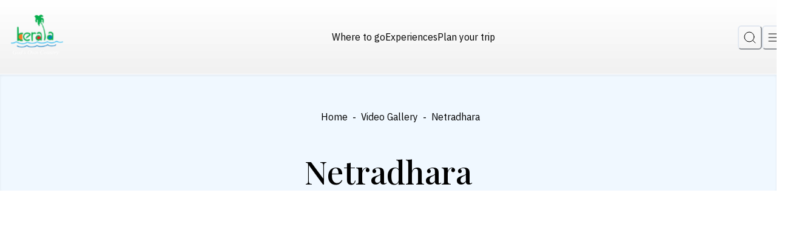

--- FILE ---
content_type: text/html; charset=utf-8
request_url: https://www.keralatourism.org/video-gallery/netradhara/1094/
body_size: 29893
content:
<!DOCTYPE html><html lang="en"><head><meta charSet="utf-8"/><meta name="viewport" content="width=device-width, initial-scale=1"/><link rel="preload" as="image" href="/images/logo/logo.png"/><link rel="stylesheet" href="/_next/static/css/db17fa02627c892d.css" data-precedence="next"/><link rel="preload" as="script" fetchPriority="low" href="/_next/static/chunks/webpack-274bc43a852d76ab.js"/><script src="/_next/static/chunks/fd9d1056-7ef211a81d09af37.js" async=""></script><script src="/_next/static/chunks/2117-539b983421056244.js" async=""></script><script src="/_next/static/chunks/main-app-c43b4e8305b6d6f0.js" async=""></script><script src="/_next/static/chunks/750-1eef2c843e36dfb8.js" async=""></script><script src="/_next/static/chunks/app/loading-829de222f25ca443.js" async=""></script><script src="/_next/static/chunks/00cbbcb7-cb44d2aa400308f6.js" async=""></script><script src="/_next/static/chunks/8dc5345f-f4bf1305b5ce055a.js" async=""></script><script src="/_next/static/chunks/a63740d3-85cff7f27c8a498f.js" async=""></script><script src="/_next/static/chunks/7648-2c2c0f5dbdafb197.js" async=""></script><script src="/_next/static/chunks/1071-78c38d3fbcdf7c31.js" async=""></script><script src="/_next/static/chunks/149-15e4cc68d95f2429.js" async=""></script><script src="/_next/static/chunks/4420-a1ba82739aabe1cb.js" async=""></script><script src="/_next/static/chunks/6507-105191aed774502e.js" async=""></script><script src="/_next/static/chunks/app/layout-7039d84145f650ea.js" async=""></script><script src="/_next/static/chunks/app/%5B%5B...slug%5D%5D/page-6fadf18bc2070150.js" async=""></script><script src="/_next/static/chunks/app/error-5c929457bc2d5f33.js" async=""></script><link rel="preload" href="https://www.googletagmanager.com/gtag/js?id=G-1SFP42W7Z5" as="script"/><title>Netradhara - an ayurvedic treatment</title><meta name="description" content="Watch the video of Netradhara in Ayurveda."/><meta name="keywords" content="Netradhara, netra dhara, akshi tharpana, eye care, eye treatment ayurveda,"/><meta property="og:title" content="Netradhara - an ayurvedic treatment"/><meta property="og:description" content="Watch the video of Netradhara in Ayurveda."/><meta property="og:url" content="https://www.keralatourism.org/video-gallery/netradhara/1094/"/><meta property="og:image" content="https://www.keralatourism.org/ktadmin/img/pages/share/default-share-image.jpg"/><meta property="og:image:width" content="800"/><meta property="og:image:height" content="600"/><meta name="twitter:card" content="summary_large_image"/><meta name="twitter:title" content="Netradhara - an ayurvedic treatment"/><meta name="twitter:description" content="Watch the video of Netradhara in Ayurveda."/><meta name="twitter:image" content="https://www.keralatourism.org/ktadmin/img/pages/share/default-share-image.jpg"/><meta name="twitter:image:width" content="800"/><meta name="twitter:image:height" content="600"/><link rel="icon" href="/favicon.ico" type="image/x-icon" sizes="32x32"/><meta name="next-size-adjust"/><script src="/_next/static/chunks/polyfills-42372ed130431b0a.js" noModule=""></script></head><body><style data-emotion="css-global 326d57">:host,:root,[data-theme]{--chakra-ring-inset:var(--chakra-empty,/*!*/ /*!*/);--chakra-ring-offset-width:0px;--chakra-ring-offset-color:#fff;--chakra-ring-color:rgba(66, 153, 225, 0.6);--chakra-ring-offset-shadow:0 0 #0000;--chakra-ring-shadow:0 0 #0000;--chakra-space-x-reverse:0;--chakra-space-y-reverse:0;--kerala-tourism-colors-transparent:transparent;--kerala-tourism-colors-current:currentColor;--kerala-tourism-colors-black:#000000;--kerala-tourism-colors-white:#FFFFFF;--kerala-tourism-colors-whiteAlpha-50:rgba(255, 255, 255, 0.04);--kerala-tourism-colors-whiteAlpha-100:rgba(255, 255, 255, 0.06);--kerala-tourism-colors-whiteAlpha-200:rgba(255, 255, 255, 0.08);--kerala-tourism-colors-whiteAlpha-300:rgba(255, 255, 255, 0.16);--kerala-tourism-colors-whiteAlpha-400:rgba(255, 255, 255, 0.24);--kerala-tourism-colors-whiteAlpha-500:rgba(255, 255, 255, 0.36);--kerala-tourism-colors-whiteAlpha-600:rgba(255, 255, 255, 0.48);--kerala-tourism-colors-whiteAlpha-700:rgba(255, 255, 255, 0.64);--kerala-tourism-colors-whiteAlpha-800:rgba(255, 255, 255, 0.80);--kerala-tourism-colors-whiteAlpha-900:rgba(255, 255, 255, 0.92);--kerala-tourism-colors-blackAlpha-50:rgba(0, 0, 0, 0.04);--kerala-tourism-colors-blackAlpha-100:rgba(0, 0, 0, 0.06);--kerala-tourism-colors-blackAlpha-200:rgba(0, 0, 0, 0.08);--kerala-tourism-colors-blackAlpha-300:rgba(0, 0, 0, 0.16);--kerala-tourism-colors-blackAlpha-400:rgba(0, 0, 0, 0.24);--kerala-tourism-colors-blackAlpha-500:rgba(0, 0, 0, 0.36);--kerala-tourism-colors-blackAlpha-600:rgba(0, 0, 0, 0.48);--kerala-tourism-colors-blackAlpha-700:rgba(0, 0, 0, 0.64);--kerala-tourism-colors-blackAlpha-800:rgba(0, 0, 0, 0.80);--kerala-tourism-colors-blackAlpha-900:rgba(0, 0, 0, 0.92);--kerala-tourism-colors-gray-50:#F7FAFC;--kerala-tourism-colors-gray-100:#EDF2F7;--kerala-tourism-colors-gray-200:#E2E8F0;--kerala-tourism-colors-gray-300:#CBD5E0;--kerala-tourism-colors-gray-400:#A0AEC0;--kerala-tourism-colors-gray-500:#718096;--kerala-tourism-colors-gray-600:#4A5568;--kerala-tourism-colors-gray-700:#2D3748;--kerala-tourism-colors-gray-800:#1A202C;--kerala-tourism-colors-gray-900:#171923;--kerala-tourism-colors-red-50:#FFF5F5;--kerala-tourism-colors-red-100:#FED7D7;--kerala-tourism-colors-red-200:#FEB2B2;--kerala-tourism-colors-red-300:#FC8181;--kerala-tourism-colors-red-400:#F56565;--kerala-tourism-colors-red-500:#E53E3E;--kerala-tourism-colors-red-600:#C53030;--kerala-tourism-colors-red-700:#9B2C2C;--kerala-tourism-colors-red-800:#822727;--kerala-tourism-colors-red-900:#63171B;--kerala-tourism-colors-orange-50:#FFFAF0;--kerala-tourism-colors-orange-100:#FEEBC8;--kerala-tourism-colors-orange-200:#FBD38D;--kerala-tourism-colors-orange-300:#F6AD55;--kerala-tourism-colors-orange-400:#ED8936;--kerala-tourism-colors-orange-500:#DD6B20;--kerala-tourism-colors-orange-600:#C05621;--kerala-tourism-colors-orange-700:#9C4221;--kerala-tourism-colors-orange-800:#7B341E;--kerala-tourism-colors-orange-900:#652B19;--kerala-tourism-colors-yellow-50:#FFFFF0;--kerala-tourism-colors-yellow-100:#FEFCBF;--kerala-tourism-colors-yellow-200:#FAF089;--kerala-tourism-colors-yellow-300:#F6E05E;--kerala-tourism-colors-yellow-400:#ECC94B;--kerala-tourism-colors-yellow-500:#D69E2E;--kerala-tourism-colors-yellow-600:#B7791F;--kerala-tourism-colors-yellow-700:#975A16;--kerala-tourism-colors-yellow-800:#744210;--kerala-tourism-colors-yellow-900:#5F370E;--kerala-tourism-colors-green-50:#F0FFF4;--kerala-tourism-colors-green-100:#C6F6D5;--kerala-tourism-colors-green-200:#9AE6B4;--kerala-tourism-colors-green-300:#68D391;--kerala-tourism-colors-green-400:#48BB78;--kerala-tourism-colors-green-500:#38A169;--kerala-tourism-colors-green-600:#2F855A;--kerala-tourism-colors-green-700:#276749;--kerala-tourism-colors-green-800:#22543D;--kerala-tourism-colors-green-900:#1C4532;--kerala-tourism-colors-teal-50:#E6FFFA;--kerala-tourism-colors-teal-100:#B2F5EA;--kerala-tourism-colors-teal-200:#81E6D9;--kerala-tourism-colors-teal-300:#4FD1C5;--kerala-tourism-colors-teal-400:#38B2AC;--kerala-tourism-colors-teal-500:#319795;--kerala-tourism-colors-teal-600:#2C7A7B;--kerala-tourism-colors-teal-700:#285E61;--kerala-tourism-colors-teal-800:#234E52;--kerala-tourism-colors-teal-900:#1D4044;--kerala-tourism-colors-blue-50:#ebf8ff;--kerala-tourism-colors-blue-100:#bee3f8;--kerala-tourism-colors-blue-200:#90cdf4;--kerala-tourism-colors-blue-300:#63b3ed;--kerala-tourism-colors-blue-400:#4299e1;--kerala-tourism-colors-blue-500:#3182ce;--kerala-tourism-colors-blue-600:#2b6cb0;--kerala-tourism-colors-blue-700:#2c5282;--kerala-tourism-colors-blue-800:#2a4365;--kerala-tourism-colors-blue-900:#1A365D;--kerala-tourism-colors-cyan-50:#EDFDFD;--kerala-tourism-colors-cyan-100:#C4F1F9;--kerala-tourism-colors-cyan-200:#9DECF9;--kerala-tourism-colors-cyan-300:#76E4F7;--kerala-tourism-colors-cyan-400:#0BC5EA;--kerala-tourism-colors-cyan-500:#00B5D8;--kerala-tourism-colors-cyan-600:#00A3C4;--kerala-tourism-colors-cyan-700:#0987A0;--kerala-tourism-colors-cyan-800:#086F83;--kerala-tourism-colors-cyan-900:#065666;--kerala-tourism-colors-purple-50:#FAF5FF;--kerala-tourism-colors-purple-100:#E9D8FD;--kerala-tourism-colors-purple-200:#D6BCFA;--kerala-tourism-colors-purple-300:#B794F4;--kerala-tourism-colors-purple-400:#9F7AEA;--kerala-tourism-colors-purple-500:#805AD5;--kerala-tourism-colors-purple-600:#6B46C1;--kerala-tourism-colors-purple-700:#553C9A;--kerala-tourism-colors-purple-800:#44337A;--kerala-tourism-colors-purple-900:#322659;--kerala-tourism-colors-pink-50:#FFF5F7;--kerala-tourism-colors-pink-100:#FED7E2;--kerala-tourism-colors-pink-200:#FBB6CE;--kerala-tourism-colors-pink-300:#F687B3;--kerala-tourism-colors-pink-400:#ED64A6;--kerala-tourism-colors-pink-500:#D53F8C;--kerala-tourism-colors-pink-600:#B83280;--kerala-tourism-colors-pink-700:#97266D;--kerala-tourism-colors-pink-800:#702459;--kerala-tourism-colors-pink-900:#521B41;--kerala-tourism-colors-russian-100:#4F5051;--kerala-tourism-colors-russian-900:#232426;--kerala-tourism-colors-orangePeel-900:#FF9D00;--kerala-tourism-colors-cornSilk-900:#FFF9E1;--kerala-tourism-colors-bananaMania-900:#FEE8B0;--kerala-tourism-colors-aliceBlue-900:#F0F8FF;--kerala-tourism-colors-sage-900:#9CA777;--kerala-tourism-colors-antiFlashWhite:#EFF3F7;--kerala-tourism-colors-ghostWhite:#F9FAFC;--kerala-tourism-colors-greenSheen:#7AB997;--kerala-tourism-colors-begonia:#FC7373;--kerala-tourism-borders-none:0;--kerala-tourism-borders-1px:1px solid;--kerala-tourism-borders-2px:2px solid;--kerala-tourism-borders-4px:4px solid;--kerala-tourism-borders-8px:8px solid;--kerala-tourism-fonts-heading:var(--font-play-fair);--kerala-tourism-fonts-body:var(--font-ibm-plex);--kerala-tourism-fonts-mono:SFMono-Regular,Menlo,Monaco,Consolas,"Liberation Mono","Courier New",monospace;--kerala-tourism-fontSizes-3xs:0.45rem;--kerala-tourism-fontSizes-2xs:0.625rem;--kerala-tourism-fontSizes-xs:0.75rem;--kerala-tourism-fontSizes-sm:0.875rem;--kerala-tourism-fontSizes-md:1rem;--kerala-tourism-fontSizes-lg:1.125rem;--kerala-tourism-fontSizes-xl:1.25rem;--kerala-tourism-fontSizes-2xl:1.5rem;--kerala-tourism-fontSizes-3xl:1.875rem;--kerala-tourism-fontSizes-4xl:2.25rem;--kerala-tourism-fontSizes-5xl:3rem;--kerala-tourism-fontSizes-6xl:3.75rem;--kerala-tourism-fontSizes-7xl:4.5rem;--kerala-tourism-fontSizes-8xl:6rem;--kerala-tourism-fontSizes-9xl:8rem;--kerala-tourism-fontWeights-hairline:100;--kerala-tourism-fontWeights-thin:200;--kerala-tourism-fontWeights-light:300;--kerala-tourism-fontWeights-normal:400;--kerala-tourism-fontWeights-medium:500;--kerala-tourism-fontWeights-semibold:600;--kerala-tourism-fontWeights-bold:700;--kerala-tourism-fontWeights-extrabold:800;--kerala-tourism-fontWeights-black:900;--kerala-tourism-letterSpacings-tighter:-0.05em;--kerala-tourism-letterSpacings-tight:-0.025em;--kerala-tourism-letterSpacings-normal:0;--kerala-tourism-letterSpacings-wide:0.025em;--kerala-tourism-letterSpacings-wider:0.05em;--kerala-tourism-letterSpacings-widest:0.1em;--kerala-tourism-lineHeights-3:.75rem;--kerala-tourism-lineHeights-4:1rem;--kerala-tourism-lineHeights-5:1.25rem;--kerala-tourism-lineHeights-6:1.5rem;--kerala-tourism-lineHeights-7:1.75rem;--kerala-tourism-lineHeights-8:2rem;--kerala-tourism-lineHeights-9:2.25rem;--kerala-tourism-lineHeights-10:2.5rem;--kerala-tourism-lineHeights-normal:normal;--kerala-tourism-lineHeights-none:1;--kerala-tourism-lineHeights-shorter:1.25;--kerala-tourism-lineHeights-short:1.375;--kerala-tourism-lineHeights-base:1.5;--kerala-tourism-lineHeights-tall:1.625;--kerala-tourism-lineHeights-taller:2;--kerala-tourism-radii-none:0;--kerala-tourism-radii-sm:0.125rem;--kerala-tourism-radii-base:0.25rem;--kerala-tourism-radii-md:0.375rem;--kerala-tourism-radii-lg:0.5rem;--kerala-tourism-radii-xl:0.75rem;--kerala-tourism-radii-2xl:1rem;--kerala-tourism-radii-3xl:1.5rem;--kerala-tourism-radii-full:9999px;--kerala-tourism-space-1:0.25rem;--kerala-tourism-space-2:0.5rem;--kerala-tourism-space-3:0.75rem;--kerala-tourism-space-4:1rem;--kerala-tourism-space-5:1.25rem;--kerala-tourism-space-6:1.5rem;--kerala-tourism-space-7:1.75rem;--kerala-tourism-space-8:2rem;--kerala-tourism-space-9:2.25rem;--kerala-tourism-space-10:2.5rem;--kerala-tourism-space-12:3rem;--kerala-tourism-space-14:3.5rem;--kerala-tourism-space-16:4rem;--kerala-tourism-space-20:5rem;--kerala-tourism-space-24:6rem;--kerala-tourism-space-28:7rem;--kerala-tourism-space-32:8rem;--kerala-tourism-space-36:9rem;--kerala-tourism-space-40:10rem;--kerala-tourism-space-44:11rem;--kerala-tourism-space-48:12rem;--kerala-tourism-space-52:13rem;--kerala-tourism-space-56:14rem;--kerala-tourism-space-60:15rem;--kerala-tourism-space-64:16rem;--kerala-tourism-space-72:18rem;--kerala-tourism-space-80:20rem;--kerala-tourism-space-96:24rem;--kerala-tourism-space-px:1px;--kerala-tourism-space-0-5:0.125rem;--kerala-tourism-space-1-5:0.375rem;--kerala-tourism-space-2-5:0.625rem;--kerala-tourism-space-3-5:0.875rem;--kerala-tourism-shadows-xs:0 0 0 1px rgba(0, 0, 0, 0.05);--kerala-tourism-shadows-sm:0 1px 2px 0 rgba(0, 0, 0, 0.05);--kerala-tourism-shadows-base:0 1px 3px 0 rgba(0, 0, 0, 0.1),0 1px 2px 0 rgba(0, 0, 0, 0.06);--kerala-tourism-shadows-md:0 4px 6px -1px rgba(0, 0, 0, 0.1),0 2px 4px -1px rgba(0, 0, 0, 0.06);--kerala-tourism-shadows-lg:0 10px 15px -3px rgba(0, 0, 0, 0.1),0 4px 6px -2px rgba(0, 0, 0, 0.05);--kerala-tourism-shadows-xl:0 20px 25px -5px rgba(0, 0, 0, 0.1),0 10px 10px -5px rgba(0, 0, 0, 0.04);--kerala-tourism-shadows-2xl:0 25px 50px -12px rgba(0, 0, 0, 0.25);--kerala-tourism-shadows-outline:0 0 0 3px rgba(66, 153, 225, 0.6);--kerala-tourism-shadows-inner:inset 0 2px 4px 0 rgba(0,0,0,0.06);--kerala-tourism-shadows-none:none;--kerala-tourism-shadows-dark-lg:rgba(0, 0, 0, 0.1) 0px 0px 0px 1px,rgba(0, 0, 0, 0.2) 0px 5px 10px,rgba(0, 0, 0, 0.4) 0px 15px 40px;--kerala-tourism-shadows-custom:0px 0px 15px var(--kerala-tourism-colors-antiFlashWhite);--kerala-tourism-sizes-1:0.25rem;--kerala-tourism-sizes-2:0.5rem;--kerala-tourism-sizes-3:0.75rem;--kerala-tourism-sizes-4:1rem;--kerala-tourism-sizes-5:1.25rem;--kerala-tourism-sizes-6:1.5rem;--kerala-tourism-sizes-7:1.75rem;--kerala-tourism-sizes-8:2rem;--kerala-tourism-sizes-9:2.25rem;--kerala-tourism-sizes-10:2.5rem;--kerala-tourism-sizes-12:3rem;--kerala-tourism-sizes-14:3.5rem;--kerala-tourism-sizes-16:4rem;--kerala-tourism-sizes-20:5rem;--kerala-tourism-sizes-24:6rem;--kerala-tourism-sizes-28:7rem;--kerala-tourism-sizes-32:8rem;--kerala-tourism-sizes-36:9rem;--kerala-tourism-sizes-40:10rem;--kerala-tourism-sizes-44:11rem;--kerala-tourism-sizes-48:12rem;--kerala-tourism-sizes-52:13rem;--kerala-tourism-sizes-56:14rem;--kerala-tourism-sizes-60:15rem;--kerala-tourism-sizes-64:16rem;--kerala-tourism-sizes-72:18rem;--kerala-tourism-sizes-80:20rem;--kerala-tourism-sizes-96:24rem;--kerala-tourism-sizes-px:1px;--kerala-tourism-sizes-0-5:0.125rem;--kerala-tourism-sizes-1-5:0.375rem;--kerala-tourism-sizes-2-5:0.625rem;--kerala-tourism-sizes-3-5:0.875rem;--kerala-tourism-sizes-max:max-content;--kerala-tourism-sizes-min:min-content;--kerala-tourism-sizes-full:100%;--kerala-tourism-sizes-3xs:14rem;--kerala-tourism-sizes-2xs:16rem;--kerala-tourism-sizes-xs:20rem;--kerala-tourism-sizes-sm:24rem;--kerala-tourism-sizes-md:28rem;--kerala-tourism-sizes-lg:32rem;--kerala-tourism-sizes-xl:36rem;--kerala-tourism-sizes-2xl:42rem;--kerala-tourism-sizes-3xl:48rem;--kerala-tourism-sizes-4xl:56rem;--kerala-tourism-sizes-5xl:64rem;--kerala-tourism-sizes-6xl:72rem;--kerala-tourism-sizes-7xl:80rem;--kerala-tourism-sizes-8xl:90rem;--kerala-tourism-sizes-prose:60ch;--kerala-tourism-sizes-container-sm:640px;--kerala-tourism-sizes-container-md:768px;--kerala-tourism-sizes-container-lg:1024px;--kerala-tourism-sizes-container-xl:1280px;--kerala-tourism-sizes-container-2xl:1536px;--kerala-tourism-zIndices-hide:-1;--kerala-tourism-zIndices-auto:auto;--kerala-tourism-zIndices-base:0;--kerala-tourism-zIndices-docked:10;--kerala-tourism-zIndices-dropdown:1000;--kerala-tourism-zIndices-sticky:1100;--kerala-tourism-zIndices-banner:1200;--kerala-tourism-zIndices-overlay:1300;--kerala-tourism-zIndices-modal:1400;--kerala-tourism-zIndices-popover:1500;--kerala-tourism-zIndices-skipLink:1600;--kerala-tourism-zIndices-toast:1700;--kerala-tourism-zIndices-tooltip:1800;--kerala-tourism-transition-property-common:background-color,border-color,color,fill,stroke,opacity,box-shadow,transform;--kerala-tourism-transition-property-colors:background-color,border-color,color,fill,stroke;--kerala-tourism-transition-property-dimensions:width,height;--kerala-tourism-transition-property-position:left,right,top,bottom;--kerala-tourism-transition-property-background:background-color,background-image,background-position;--kerala-tourism-transition-easing-ease-in:cubic-bezier(0.4, 0, 1, 1);--kerala-tourism-transition-easing-ease-out:cubic-bezier(0, 0, 0.2, 1);--kerala-tourism-transition-easing-ease-in-out:cubic-bezier(0.4, 0, 0.2, 1);--kerala-tourism-transition-duration-ultra-fast:50ms;--kerala-tourism-transition-duration-faster:100ms;--kerala-tourism-transition-duration-fast:150ms;--kerala-tourism-transition-duration-normal:200ms;--kerala-tourism-transition-duration-slow:300ms;--kerala-tourism-transition-duration-slower:400ms;--kerala-tourism-transition-duration-ultra-slow:500ms;--kerala-tourism-blur-none:0;--kerala-tourism-blur-sm:4px;--kerala-tourism-blur-base:8px;--kerala-tourism-blur-md:12px;--kerala-tourism-blur-lg:16px;--kerala-tourism-blur-xl:24px;--kerala-tourism-blur-2xl:40px;--kerala-tourism-blur-3xl:64px;--kerala-tourism-breakpoints-base:0em;--kerala-tourism-breakpoints-sm:30em;--kerala-tourism-breakpoints-md:48em;--kerala-tourism-breakpoints-lg:62em;--kerala-tourism-breakpoints-xl:80em;--kerala-tourism-breakpoints-2xl:96em;}.chakra-ui-light :host:not([data-theme]),.chakra-ui-light :root:not([data-theme]),.chakra-ui-light [data-theme]:not([data-theme]),[data-theme=light] :host:not([data-theme]),[data-theme=light] :root:not([data-theme]),[data-theme=light] [data-theme]:not([data-theme]),:host[data-theme=light],:root[data-theme=light],[data-theme][data-theme=light]{--kerala-tourism-colors-chakra-body-text:var(--kerala-tourism-colors-gray-800);--kerala-tourism-colors-chakra-body-bg:var(--kerala-tourism-colors-white);--kerala-tourism-colors-chakra-border-color:var(--kerala-tourism-colors-gray-200);--kerala-tourism-colors-chakra-inverse-text:var(--kerala-tourism-colors-white);--kerala-tourism-colors-chakra-subtle-bg:var(--kerala-tourism-colors-gray-100);--kerala-tourism-colors-chakra-subtle-text:var(--kerala-tourism-colors-gray-600);--kerala-tourism-colors-chakra-placeholder-color:var(--kerala-tourism-colors-gray-500);}.chakra-ui-dark :host:not([data-theme]),.chakra-ui-dark :root:not([data-theme]),.chakra-ui-dark [data-theme]:not([data-theme]),[data-theme=dark] :host:not([data-theme]),[data-theme=dark] :root:not([data-theme]),[data-theme=dark] [data-theme]:not([data-theme]),:host[data-theme=dark],:root[data-theme=dark],[data-theme][data-theme=dark]{--kerala-tourism-colors-chakra-body-text:var(--kerala-tourism-colors-whiteAlpha-900);--kerala-tourism-colors-chakra-body-bg:var(--kerala-tourism-colors-gray-800);--kerala-tourism-colors-chakra-border-color:var(--kerala-tourism-colors-whiteAlpha-300);--kerala-tourism-colors-chakra-inverse-text:var(--kerala-tourism-colors-gray-800);--kerala-tourism-colors-chakra-subtle-bg:var(--kerala-tourism-colors-gray-700);--kerala-tourism-colors-chakra-subtle-text:var(--kerala-tourism-colors-gray-400);--kerala-tourism-colors-chakra-placeholder-color:var(--kerala-tourism-colors-whiteAlpha-400);}</style><style data-emotion="css-global fubdgu">html{line-height:1.5;-webkit-text-size-adjust:100%;font-family:system-ui,sans-serif;-webkit-font-smoothing:antialiased;text-rendering:optimizeLegibility;-moz-osx-font-smoothing:grayscale;touch-action:manipulation;}body{position:relative;min-height:100%;margin:0;font-feature-settings:"kern";}:where(*, *::before, *::after){border-width:0;border-style:solid;box-sizing:border-box;word-wrap:break-word;}main{display:block;}hr{border-top-width:1px;box-sizing:content-box;height:0;overflow:visible;}:where(pre, code, kbd,samp){font-family:SFMono-Regular,Menlo,Monaco,Consolas,monospace;font-size:1em;}a{background-color:transparent;color:inherit;-webkit-text-decoration:inherit;text-decoration:inherit;}abbr[title]{border-bottom:none;-webkit-text-decoration:underline;text-decoration:underline;-webkit-text-decoration:underline dotted;-webkit-text-decoration:underline dotted;text-decoration:underline dotted;}:where(b, strong){font-weight:bold;}small{font-size:80%;}:where(sub,sup){font-size:75%;line-height:0;position:relative;vertical-align:baseline;}sub{bottom:-0.25em;}sup{top:-0.5em;}img{border-style:none;}:where(button, input, optgroup, select, textarea){font-family:inherit;font-size:100%;line-height:1.15;margin:0;}:where(button, input){overflow:visible;}:where(button, select){text-transform:none;}:where(
          button::-moz-focus-inner,
          [type="button"]::-moz-focus-inner,
          [type="reset"]::-moz-focus-inner,
          [type="submit"]::-moz-focus-inner
        ){border-style:none;padding:0;}fieldset{padding:0.35em 0.75em 0.625em;}legend{box-sizing:border-box;color:inherit;display:table;max-width:100%;padding:0;white-space:normal;}progress{vertical-align:baseline;}textarea{overflow:auto;}:where([type="checkbox"], [type="radio"]){box-sizing:border-box;padding:0;}input[type="number"]::-webkit-inner-spin-button,input[type="number"]::-webkit-outer-spin-button{-webkit-appearance:none!important;}input[type="number"]{-moz-appearance:textfield;}input[type="search"]{-webkit-appearance:textfield;outline-offset:-2px;}input[type="search"]::-webkit-search-decoration{-webkit-appearance:none!important;}::-webkit-file-upload-button{-webkit-appearance:button;font:inherit;}details{display:block;}summary{display:-webkit-box;display:-webkit-list-item;display:-ms-list-itembox;display:list-item;}template{display:none;}[hidden]{display:none!important;}:where(
          blockquote,
          dl,
          dd,
          h1,
          h2,
          h3,
          h4,
          h5,
          h6,
          hr,
          figure,
          p,
          pre
        ){margin:0;}button{background:transparent;padding:0;}fieldset{margin:0;padding:0;}:where(ol, ul){margin:0;padding:0;}textarea{resize:vertical;}:where(button, [role="button"]){cursor:pointer;}button::-moz-focus-inner{border:0!important;}table{border-collapse:collapse;}:where(h1, h2, h3, h4, h5, h6){font-size:inherit;font-weight:inherit;}:where(button, input, optgroup, select, textarea){padding:0;line-height:inherit;color:inherit;}:where(img, svg, video, canvas, audio, iframe, embed, object){display:block;}:where(img, video){max-width:100%;height:auto;}[data-js-focus-visible] :focus:not([data-focus-visible-added]):not(
          [data-focus-visible-disabled]
        ){outline:none;box-shadow:none;}select::-ms-expand{display:none;}:root,:host{--chakra-vh:100vh;}@supports (height: -webkit-fill-available){:root,:host{--chakra-vh:-webkit-fill-available;}}@supports (height: -moz-fill-available){:root,:host{--chakra-vh:-moz-fill-available;}}@supports (height: 100dvh){:root,:host{--chakra-vh:100dvh;}}</style><style data-emotion="css-global 14skrk3">body{font-family:var(--kerala-tourism-fonts-body);color:var(--kerala-tourism-colors-russian-100);background:var(--kerala-tourism-colors-chakra-body-bg);transition-property:background-color;transition-duration:var(--kerala-tourism-transition-duration-normal);line-height:var(--kerala-tourism-lineHeights-base);font-size:var(--kerala-tourism-fontSizes-lg);font-weight:var(--kerala-tourism-fontWeights-normal);overflow-x:hidden;}*::-webkit-input-placeholder{color:var(--kerala-tourism-colors-chakra-placeholder-color);}*::-moz-placeholder{color:var(--kerala-tourism-colors-chakra-placeholder-color);}*:-ms-input-placeholder{color:var(--kerala-tourism-colors-chakra-placeholder-color);}*::placeholder{color:var(--kerala-tourism-colors-chakra-placeholder-color);}*,*::before,::after{border-color:var(--kerala-tourism-colors-chakra-border-color);}::-webkit-scrollbar{width:0.5em;height:5px;}::-webkit-scrollbar-track{box-shadow:inset 0 0 6px rgba(196, 187, 65, 0.454);}::-webkit-scrollbar-thumb{background:var(--kerala-tourism-colors-orangePeel-900);outline:1px solid var(--kerala-tourism-colors-orangePeel-900);border-radius:50px;}#nprogress{position:relative;z-index:full;}.progress-wrap.active-progress{opacity:1;visibility:visible;-webkit-transform:translateY(0px);-moz-transform:translateY(0px);-ms-transform:translateY(0px);transform:translateY(0px);}.react-datepicker{font-family:var(--kerala-tourism-fonts-body)!important;width:var(--kerala-tourism-sizes-full)!important;border-radius:0px!important;border:var(--kerala-tourism-borders-none)!important;}.essentials{margin-bottom:0px;}@media screen and (min-width: 48em){.essentials{margin-bottom:var(--kerala-tourism-space-4);}}.essentials .react-datepicker__month-container{width:var(--kerala-tourism-sizes-full);float:none;}.essentials .react-datepicker__header{background:var(--kerala-tourism-colors-white);border-bottom:var(--kerala-tourism-borders-none);}.essentials .react-datepicker__navigation{top:15px;}@media screen and (min-width: 30em){.essentials .react-datepicker__navigation{top:25px;}}@media screen and (min-width: 48em){.essentials .react-datepicker__navigation{top:20px;}}@media screen and (min-width: 62em){.essentials .react-datepicker__navigation{top:20px;}}.essentials .react-datepicker__current-month{padding:10px 0px;font-size:16px;color:var(--kerala-tourism-colors-sage-900);border-bottom:1px solid var(--kerala-tourism-colors-sage-900);}@media screen and (min-width: 30em){.essentials .react-datepicker__current-month{padding:20px 0px;font-size:20px;}}@media screen and (min-width: 48em){.essentials .react-datepicker__current-month{padding:10px 0px;font-size:20px;}}@media screen and (min-width: 62em){.essentials .react-datepicker__current-month{padding:10px 0px;font-size:20px;}}.essentials .react-datepicker__week,.essentials .react-datepicker__day-names{display:-webkit-box;display:-webkit-flex;display:-ms-flexbox;display:flex;-webkit-box-pack:justify;-webkit-justify-content:space-between;justify-content:space-between;-webkit-align-items:center;-webkit-box-align:center;-ms-flex-align:center;align-items:center;}@media screen and (min-width: 62em){.essentials react-datepicker__week{padding:10px 0;}}.essentials .react-datepicker__day-names{margin-bottom:0px;}@media screen and (min-width: 62em){.essentials .react-datepicker__day-names{padding-top:15px;}}.essentials .react-datepicker__day-name,.essentials .react-datepicker__day{padding:0.4rem;width:var(--kerala-tourism-sizes-full);height:30px;font-size:12px;}@media screen and (min-width: 48em){.essentials .react-datepicker__day-name,.essentials .react-datepicker__day{height:40px;font-size:16px;}}.essentials .react-datepicker__day{display:-webkit-box;display:-webkit-flex;display:-ms-flexbox;display:flex;-webkit-align-items:center;-webkit-box-align:center;-ms-flex-align:center;align-items:center;-webkit-box-pack:center;-ms-flex-pack:center;-webkit-justify-content:center;justify-content:center;color:#333536;height:30px;width:30px;}@media screen and (min-width: 48em){.essentials .react-datepicker__day{height:40px;width:40px;}}@media screen and (min-width: 62em){.essentials .react-datepicker__day{height:40px;width:40px;}}@media screen and (min-width: 80em){.essentials .react-datepicker__day{height:40px;width:40px;}}.essentials .react-datepicker__day--highlighted-fixed,.essentials .react-datepicker__day--keyboard-selected,.essentials .react-datepicker__day:hover{border-radius:var(--kerala-tourism-radii-full);}.essentials .react-datepicker__day--highlighted-fixed{border:1px solid var(--kerala-tourism-colors-orangePeel-900);}.essentials .react-datepicker__day--keyboard-selected,.essentials .react-datepicker__day--keyboard-selected:hover{background:var(--kerala-tourism-colors-orangePeel-900);}.essentials .react-datepicker__day--holiday{color:#C42D38;font-weight:var(--kerala-tourism-fontWeights-bold);}.react-datepicker__default .react-datepicker{background:var(--kerala-tourism-colors-white);box-shadow:var(--kerala-tourism-shadows-md);}.react-datepicker__default .react-datepicker .react-datepicker__header{background:var(--kerala-tourism-colors-white);border-bottom:var(--kerala-tourism-borders-none);}.react-datepicker__default .react-datepicker .react-datepicker__header .react-datepicker__current-month{color:var(--kerala-tourism-colors-sage-900);border-bottom:1px solid var(--kerala-tourism-colors-sage-900);padding-bottom:var(--kerala-tourism-space-4);}.react-datepicker__default .react-datepicker .react-datepicker__triangle::after{border-bottom-color:var(--kerala-tourism-colors-orangePeel-900)!important;}.react-datepicker__default .react-datepicker .react-datepicker__triangle::before{border-bottom-color:var(--kerala-tourism-colors-orangePeel-900)!important;}.react-datepicker__default .react-datepicker .react-datepicker__navigation-icon::before{width:5px;height:5px;top:13px;}.react-datepicker__default .react-datepicker .react-datepicker__day--highlighted-fixed,.react-datepicker__default .react-datepicker .react-datepicker__day--keyboard-selected,.react-datepicker__default .react-datepicker .react-datepicker__day:hover{border-radius:var(--kerala-tourism-radii-full);}.react-datepicker__default .react-datepicker .react-datepicker__day--highlighted-fixed{border:1px solid var(--kerala-tourism-colors-orangePeel-900);}.react-datepicker__default .react-datepicker .react-datepicker__day--keyboard-selected,.react-datepicker__default .react-datepicker .react-datepicker__day--keyboard-selected:hover{background:var(--kerala-tourism-colors-orangePeel-900);}.react-datepicker__default .react-datepicker .react-datepicker__day--holiday{color:#C42D38;font-weight:var(--kerala-tourism-fontWeights-bold);}.react-datepicker-popper{z-index:999!important;}</style><!--$?--><template id="B:0"></template><style data-emotion="css 46btj2">.css-46btj2{height:100vh;background:linear-gradient(to right, #000000, #434343);display:-webkit-box;display:-webkit-flex;display:-ms-flexbox;display:flex;-webkit-align-items:center;-webkit-box-align:center;-ms-flex-align:center;align-items:center;-webkit-box-pack:center;-ms-flex-pack:center;-webkit-justify-content:center;justify-content:center;}</style><div class="css-46btj2"><span style="display:inherit;position:relative"><span style="position:absolute;font-size:6.666666666666667px;width:20px;height:20px;background:#FF9D00;border-radius:50%;animation:react-spinners-PropagateLoader-propogate-0 1.5s infinite;animation-fill-mode:forwards"></span><span style="position:absolute;font-size:6.666666666666667px;width:20px;height:20px;background:#FF9D00;border-radius:50%;animation:react-spinners-PropagateLoader-propogate-1 1.5s infinite;animation-fill-mode:forwards"></span><span style="position:absolute;font-size:6.666666666666667px;width:20px;height:20px;background:#FF9D00;border-radius:50%;animation:react-spinners-PropagateLoader-propogate-2 1.5s infinite;animation-fill-mode:forwards"></span><span style="position:absolute;font-size:6.666666666666667px;width:20px;height:20px;background:#FF9D00;border-radius:50%;animation:react-spinners-PropagateLoader-propogate-3 1.5s infinite;animation-fill-mode:forwards"></span><span style="position:absolute;font-size:6.666666666666667px;width:20px;height:20px;background:#FF9D00;border-radius:50%;animation:react-spinners-PropagateLoader-propogate-4 1.5s infinite;animation-fill-mode:forwards"></span><span style="position:absolute;font-size:6.666666666666667px;width:20px;height:20px;background:#FF9D00;border-radius:50%;animation:react-spinners-PropagateLoader-propogate-5 1.5s infinite;animation-fill-mode:forwards"></span></span></div><!--/$--><style data-emotion="css 1dqfubg">.css-1dqfubg{background:var(--kerala-tourism-colors-white);box-shadow:var(--kerala-tourism-shadows-md);display:block;height:var(--kerala-tourism-sizes-12);width:var(--kerala-tourism-sizes-12);border-radius:var(--kerala-tourism-radii-full);z-index:30;visibility:hidden;opacity:0;-webkit-transform:translateY(5px);-moz-transform:translateY(5px);-ms-transform:translateY(5px);transform:translateY(5px);cursor:pointer;position:fixed;bottom:var(--kerala-tourism-space-7);right:var(--kerala-tourism-space-7);-webkit-transition:400ms linear;transition:400ms linear;}.css-1dqfubg::after{content:url(/icons/up-arrow.svg);display:block;z-index:10px;position:absolute;text-align:center;line-height:var(--kerala-tourism-lineHeights-10);color:var(--kerala-tourism-colors-gray-100);height:var(--kerala-tourism-sizes-8);width:var(--kerala-tourism-sizes-8);cursor:pointer;left:0px;right:0px;top:var(--kerala-tourism-space-2);-webkit-margin-start:auto;margin-inline-start:auto;-webkit-margin-end:auto;margin-inline-end:auto;}.css-1dqfubg svg.progress-circle path{stroke:#ffc619;stroke-width:6px;box-sizing:border-box;}</style><div class="progress-wrap css-1dqfubg"><svg class="progress-circle svg-content" width="100%" height="100%" viewBox="-1 -1 102 102"><path d="M50,1 a49,49 0 0,1 0,98 a49,49 0 0,1 0,-98" fill="none"></path></svg></div><div class="quicklink-wrap css-0"><div style="display:flex;flex-direction:row;background-color:#ddd"></div></div><span></span><span id="__chakra_env" hidden=""></span><!--$--><style>
#nprogress {
  pointer-events: none;
}

#nprogress .bar {
  background: #FF9D00;

  position: fixed;
  z-index: 99999;
  top: 0;
  left: 0;

  width: 100%;
  height: 4px;
}

/* Fancy blur effect */
#nprogress .peg {
  display: block;
  position: absolute;
  right: 0px;
  width: 100px;
  height: 100%;
  box-shadow: 0 0 10px #FF9D00, 0 0 5px #FF9D00;
  opacity: 1.0;

  -webkit-transform: rotate(3deg) translate(0px, -4px);
      -ms-transform: rotate(3deg) translate(0px, -4px);
          transform: rotate(3deg) translate(0px, -4px);
}

/* Remove these to get rid of the spinner */
#nprogress .spinner {
  display: block;
  position: fixed;
  z-index: 1031;
  top: 15px;
  bottom: auto;
  right: 15px;
  left: auto;
}

#nprogress .spinner-icon {
  width: 18px;
  height: 18px;
  box-sizing: border-box;

  border: solid 2px transparent;
  border-top-color: #FF9D00;
  border-left-color: #FF9D00;
  border-radius: 50%;

  -webkit-animation: nprogress-spinner 400ms linear infinite;
          animation: nprogress-spinner 400ms linear infinite;
}

.nprogress-custom-parent {
  overflow: hidden;
  position: relative;
}

.nprogress-custom-parent #nprogress .spinner,
.nprogress-custom-parent #nprogress .bar {
  position: absolute;
}

@-webkit-keyframes nprogress-spinner {
  0%   { -webkit-transform: rotate(0deg); }
  100% { -webkit-transform: rotate(360deg); }
}
@keyframes nprogress-spinner {
  0%   { transform: rotate(0deg); }
  100% { transform: rotate(360deg); }
}
</style><!--/$--><script src="/_next/static/chunks/webpack-274bc43a852d76ab.js" async=""></script><div hidden id="S:0"><style data-emotion="css 182htz2">.css-182htz2{width:var(--kerala-tourism-sizes-full);padding-top:var(--kerala-tourism-space-4);padding-bottom:var(--kerala-tourism-space-4);position:relative;-webkit-transition:all linear 0.2s;transition:all linear 0.2s;background-image:linear-gradient(to top, var(--kerala-tourism-colors-transparent) 1%, var(--kerala-tourism-colors-blackAlpha-100) 0%, var(--kerala-tourism-colors-whiteAlpha-50) 100%);}@media screen and (min-width: 48em){.css-182htz2{padding-top:var(--kerala-tourism-space-6);padding-bottom:var(--kerala-tourism-space-6);}}.css-182htz2:hover,.css-182htz2[data-hover]{background-image:linear-gradient(to top, rgb(255 255 255 / 64%) 0%, rgb(46 46 46 / 0%) 100%);}</style><header class="css-182htz2"><style data-emotion="css 1093kvr">.css-1093kvr{width:100%;-webkit-margin-start:auto;margin-inline-start:auto;-webkit-margin-end:auto;margin-inline-end:auto;-webkit-padding-start:var(--kerala-tourism-space-4);padding-inline-start:var(--kerala-tourism-space-4);-webkit-padding-end:var(--kerala-tourism-space-4);padding-inline-end:var(--kerala-tourism-space-4);max-width:var(--kerala-tourism-sizes-container-2xl);}</style><div class="chakra-container css-1093kvr"><style data-emotion="css 79elbk">.css-79elbk{position:relative;}</style><nav class="css-79elbk"><style data-emotion="css 15n5h5s">.css-15n5h5s{display:-webkit-box;display:-webkit-flex;display:-ms-flexbox;display:flex;-webkit-align-items:center;-webkit-box-align:center;-ms-flex-align:center;align-items:center;-webkit-box-pack:justify;-webkit-justify-content:space-between;justify-content:space-between;}@media screen and (max-width:768px){.css-15n5h5s .app__main-navigation{display:none;}}</style><div class="css-15n5h5s"><a title="Home" href="/"><style data-emotion="css 1s0ddzw">.css-1s0ddzw{width:60px;}@media screen and (min-width: 30em){.css-1s0ddzw{width:70px;}}@media screen and (min-width: 48em){.css-1s0ddzw{width:90px;}}</style><img alt="Kerala Tourism" src="/images/logo/logo.png" class="chakra-image css-1s0ddzw"/></a><div class="app__main-navigation css-0"><style data-emotion="css xs4l">.css-xs4l{list-style-type:none;-webkit-margin-start:1em;margin-inline-start:1em;display:-webkit-box;display:-webkit-flex;display:-ms-flexbox;display:flex;-webkit-box-pack:center;-ms-flex-pack:center;-webkit-justify-content:center;justify-content:center;-webkit-align-items:center;-webkit-box-align:center;-ms-flex-align:center;align-items:center;gap:0px;margin:0px;}@media screen and (min-width: 48em){.css-xs4l{gap:var(--kerala-tourism-space-5);}}</style><ul role="list" class="css-xs4l"><style data-emotion="css 1j0a6jx">.css-1j0a6jx{color:#000;position:relative;cursor:pointer;-webkit-transition:all 0.4s ease-in-out;transition:all 0.4s ease-in-out;padding:var(--kerala-tourism-space-2);padding-bottom:var(--kerala-tourism-space-1);font-size:16px;}@media screen and (min-width: 48em){.css-1j0a6jx{padding:0px;}}@media screen and (min-width: 80em){.css-1j0a6jx{font-size:17px;}}@media screen and (min-width: 96em){.css-1j0a6jx{font-size:18px;}}</style><li class="css-1j0a6jx">Where to go</li><li class="css-1j0a6jx">Experiences</li><li class="css-1j0a6jx">Plan your trip</li></ul></div><style data-emotion="css 410roz">.css-410roz{display:-webkit-box;display:-webkit-flex;display:-ms-flexbox;display:flex;-webkit-align-items:center;-webkit-box-align:center;-ms-flex-align:center;align-items:center;-webkit-box-pack:justify;-webkit-justify-content:space-between;justify-content:space-between;gap:var(--kerala-tourism-space-1);}.css-410roz svg path,.css-410roz svg circle,.css-410roz svg line{stroke:#000;-webkit-transition:0.5s linear;transition:0.5s linear;}</style><div class="css-410roz"><style data-emotion="css oz3dkb">.css-oz3dkb{display:-webkit-inline-box;display:-webkit-inline-flex;display:-ms-inline-flexbox;display:inline-flex;-webkit-appearance:none;-moz-appearance:none;-ms-appearance:none;appearance:none;-webkit-align-items:center;-webkit-box-align:center;-ms-flex-align:center;align-items:center;-webkit-box-pack:center;-ms-flex-pack:center;-webkit-justify-content:center;justify-content:center;-webkit-user-select:none;-moz-user-select:none;-ms-user-select:none;user-select:none;position:relative;white-space:nowrap;vertical-align:middle;outline:2px solid transparent;outline-offset:2px;line-height:1.2;border-radius:var(--kerala-tourism-radii-md);font-weight:var(--kerala-tourism-fontWeights-semibold);transition-property:var(--kerala-tourism-transition-property-common);transition-duration:var(--kerala-tourism-transition-duration-normal);height:var(--kerala-tourism-sizes-10);min-width:var(--kerala-tourism-sizes-10);font-size:var(--kerala-tourism-fontSizes-md);-webkit-padding-start:var(--kerala-tourism-space-4);padding-inline-start:var(--kerala-tourism-space-4);-webkit-padding-end:var(--kerala-tourism-space-4);padding-inline-end:var(--kerala-tourism-space-4);color:var(--kerala-tourism-colors-gray-800);background:var(--kerala-tourism-colors-transparent);padding:0px;}.css-oz3dkb:focus-visible,.css-oz3dkb[data-focus-visible]{box-shadow:var(--kerala-tourism-shadows-outline);}.css-oz3dkb:disabled,.css-oz3dkb[disabled],.css-oz3dkb[aria-disabled=true],.css-oz3dkb[data-disabled]{opacity:0.4;cursor:not-allowed;box-shadow:var(--kerala-tourism-shadows-none);}.css-oz3dkb:active,.css-oz3dkb[data-active]{background:var(--kerala-tourism-colors-gray-300);}.css-oz3dkb:hover,.css-oz3dkb[data-hover]{background:var(--kerala-tourism-colors-transparent);}.css-oz3dkb svg{height:20px;width:20px;}@media screen and (min-width: 48em){.css-oz3dkb svg{height:24px;width:24px;}}</style><button type="button" class="chakra-button css-oz3dkb" aria-label="Search In Application"><svg stroke="currentColor" fill="none" stroke-width="1" viewBox="0 0 24 24" stroke-linecap="round" stroke-linejoin="round" height="1em" width="1em" xmlns="http://www.w3.org/2000/svg"><circle cx="11" cy="11" r="8"></circle><line x1="21" y1="21" x2="16.65" y2="16.65"></line></svg></button><button type="button" class="chakra-button css-oz3dkb" aria-label="View More Links"><svg stroke="currentColor" fill="none" stroke-width="1" viewBox="0 0 24 24" stroke-linecap="round" stroke-linejoin="round" height="1em" width="1em" xmlns="http://www.w3.org/2000/svg"><line x1="3" y1="12" x2="21" y2="12"></line><line x1="3" y1="6" x2="21" y2="6"></line><line x1="3" y1="18" x2="21" y2="18"></line></svg></button></div></div></nav><!--$--><!--/$--></div></header><style data-emotion="css 1m86ym">.css-1m86ym{position:relative;box-shadow:var(--kerala-tourism-shadows-inner);padding:var(--kerala-tourism-space-6);background:var(--kerala-tourism-colors-aliceBlue-900);}@media screen and (max-width: 767px){.css-1m86ym{height:auto;}}@media screen and (min-width: 766px){.css-1m86ym{height:20vh;}}</style><div class="css-1m86ym"><!--$--><style data-emotion="css 1y0x7jx">.css-1y0x7jx{position:relative;text-align:center;-webkit-user-select:none;-moz-user-select:none;-ms-user-select:none;user-select:none;}@media screen and (min-width: 48em){.css-1y0x7jx{position:absolute;}}@media screen and (max-width: 399px){.css-1y0x7jx{right:0px;left:0px;}}@media screen and (min-width: 400px){.css-1y0x7jx{top:20%;right:0px;left:0px;}}.css-1y0x7jx:hover *{color:#FF9D00;}</style><div class="css-1y0x7jx"><style data-emotion="css 1frsh2r">.css-1frsh2r{color:var(--kerala-tourism-colors-black);}</style><nav aria-label="breadcrumb" class="chakra-breadcrumb css-1frsh2r"><style data-emotion="css nqazvd">.css-nqazvd{display:-webkit-box;display:-webkit-flex;display:-ms-flexbox;display:flex;-webkit-flex-direction:row;-ms-flex-direction:row;flex-direction:row;-webkit-box-pack:center;-ms-flex-pack:center;-webkit-justify-content:center;justify-content:center;-webkit-align-items:center;-webkit-box-align:center;-ms-flex-align:center;align-items:center;max-width:100%;overflow:hidden;white-space:nowrap;}</style><ol class="chakra-breadcrumb__list css-nqazvd"><style data-emotion="css 19lduog">.css-19lduog{display:-webkit-inline-box;display:-webkit-inline-flex;display:-ms-inline-flexbox;display:inline-flex;-webkit-align-items:center;-webkit-box-align:center;-ms-flex-align:center;align-items:center;width:-webkit-fit-content;width:-moz-fit-content;width:fit-content;height:-webkit-fit-content;height:-moz-fit-content;height:fit-content;}</style><li class="chakra-breadcrumb__list-item css-19lduog"><style data-emotion="css 1xho1xt">.css-1xho1xt{transition-property:var(--kerala-tourism-transition-property-common);transition-duration:var(--kerala-tourism-transition-duration-fast);transition-timing-function:var(--kerala-tourism-transition-easing-ease-out);outline:2px solid transparent;outline-offset:2px;color:inherit;-webkit-text-decoration:var(--breadcrumb-link-decor);text-decoration:var(--breadcrumb-link-decor);--breadcrumb-link-decor:none;font-size:16px;text-overflow:ellipsis;white-space:nowrap;overflow:hidden;}.css-1xho1xt:not([aria-current=page]){cursor:pointer;}.css-1xho1xt:not([aria-current=page]):hover,.css-1xho1xt:not([aria-current=page])[data-hover]{--breadcrumb-link-decor:underline;}.css-1xho1xt:not([aria-current=page]):focus-visible,.css-1xho1xt:not([aria-current=page])[data-focus-visible]{box-shadow:var(--kerala-tourism-shadows-outline);}@media screen and (min-width: 80em){.css-1xho1xt{font-size:17px;}}@media screen and (min-width: 96em){.css-1xho1xt{font-size:18px;}}.css-1xho1xt:hover,.css-1xho1xt[data-hover]{-webkit-text-decoration:none;text-decoration:none;}</style><a href="/" class="chakra-breadcrumb__link css-1xho1xt">Home</a><style data-emotion="css t4q1nq">.css-t4q1nq{-webkit-margin-start:0.5rem;margin-inline-start:0.5rem;-webkit-margin-end:0.5rem;margin-inline-end:0.5rem;}</style><span role="presentation" class="css-t4q1nq">-</span></li><li class="chakra-breadcrumb__list-item css-19lduog"><a href="/video-gallery/" class="chakra-breadcrumb__link css-1xho1xt">Video Gallery</a><span role="presentation" class="css-t4q1nq">-</span></li><li class="chakra-breadcrumb__list-item css-19lduog"><span aria-current="page" class="chakra-breadcrumb__link css-1xho1xt">Netradhara</span></li></ol></nav><style data-emotion="css jlpve9">.css-jlpve9{font-family:var(--kerala-tourism-fonts-heading);line-height:1.33;font-weight:var(--kerala-tourism-fontWeights-normal);color:var(--kerala-tourism-colors-black);font-size:2.33rem;min-height:48px;}@media screen and (min-width: 30em){.css-jlpve9{font-size:2.89rem;}}@media screen and (min-width: 48em){.css-jlpve9{line-height:1.2;font-size:3.33rem;}}</style><h2 class="chakra-heading css-jlpve9">Netradhara</h2></div><!--/$--></div><style data-emotion="css 1hzprn">.css-1hzprn{width:100%;-webkit-margin-start:auto;margin-inline-start:auto;-webkit-margin-end:auto;margin-inline-end:auto;-webkit-padding-start:var(--kerala-tourism-space-4);padding-inline-start:var(--kerala-tourism-space-4);-webkit-padding-end:var(--kerala-tourism-space-4);padding-inline-end:var(--kerala-tourism-space-4);max-width:var(--kerala-tourism-sizes-container-2xl);padding-top:var(--kerala-tourism-space-6);position:relative;}</style><div class="chakra-container css-1hzprn"><!--$--><style data-emotion="css 15dumip">.css-15dumip{position:relative;width:100%;height:auto;overflow:hidden;padding-top:56.25%;}.css-15dumip .video-player{position:absolute;top:0px;left:0px;width:100%;height:100%;}</style><div class="css-15dumip"><style data-emotion="css 1ojoc5w">.css-1ojoc5w{background:var(--kerala-tourism-colors-gray-200);width:100%;height:100%;}</style><div class="css-1ojoc5w"></div></div><!--/$--></div><style data-emotion="css 10x2lpw">.css-10x2lpw{position:relative;padding-top:2.78rem;padding-bottom:1.25rem;}@media screen and (min-width: 48em){.css-10x2lpw{padding-top:3.33rem;}}@media screen and (min-width: 80em){.css-10x2lpw{padding-bottom:2.50rem;}}@media screen and (min-width: 96em){.css-10x2lpw{padding-bottom:5.00rem;}}</style><section id="4b13a565-f88d-11f0-b85e-8395960f4f0b" class="css-10x2lpw"><div class="chakra-container css-1093kvr"><style data-emotion="css 1e7eres">.css-1e7eres{display:grid;grid-gap:0px;grid-auto-flow:row;grid-template-columns:100%;place-content:normal;}@media screen and (min-width: 62em){.css-1e7eres{grid-gap:4%;grid-template-columns:68%;place-content:center;}}</style><div class="css-1e7eres"><div class="css-0"><style data-emotion="css 1wofiwh">.css-1wofiwh{-webkit-flex:0 0 100%;-ms-flex:0 0 100%;flex:0 0 100%;}@media screen and (min-width: 62em){.css-1wofiwh{-webkit-flex:1;-ms-flex:1;flex:1;}}</style><div class="css-1wofiwh"><style data-emotion="css 175iskl">.css-175iskl{padding-top:var(--kerala-tourism-space-4);padding-bottom:var(--kerala-tourism-space-4);}@media screen and (min-width: 48em){.css-175iskl{padding-top:var(--kerala-tourism-space-10);padding-bottom:var(--kerala-tourism-space-10);}}</style><div class="css-175iskl"><style data-emotion="css 16p7zp7">.css-16p7zp7{font-size:16px;}@media screen and (min-width: 80em){.css-16p7zp7{font-size:17px;}}@media screen and (min-width: 96em){.css-16p7zp7{font-size:18px;}}</style><p class="chakra-text css-16p7zp7">Pouring extracts of certain herbs in a small stream over the eyes is netradhara or akshi tharpana, a part of Purvakarma therapy.</p></div></div></div><div class="css-0"><style data-emotion="css 1gn1uar">.css-1gn1uar{display:-webkit-box;display:-webkit-flex;display:-ms-flexbox;display:flex;-webkit-flex-direction:column;-ms-flex-direction:column;flex-direction:column;width:var(--kerala-tourism-sizes-full);gap:var(--kerala-tourism-space-8);}</style><div class="css-1gn1uar"></div></div></div></div></section><div><div class="placeholder" style="height:200px;width:100%;background-color:#f0f0f0;display:flex;justify-content:center;align-items:center">Loading...</div></div><div><div class="placeholder" style="height:200px;width:100%;background-color:#f0f0f0;display:flex;justify-content:center;align-items:center">Loading...</div></div><template id="P:1"></template><div><div class="placeholder" style="height:200px;width:100%;background-color:#f0f0f0;display:flex;justify-content:center;align-items:center">Loading...</div></div></div><script>(self.__next_f=self.__next_f||[]).push([0]);self.__next_f.push([2,null])</script><script>self.__next_f.push([1,"1:HL[\"/_next/static/media/8936b6d02fa555ef-s.p.woff2\",\"font\",{\"crossOrigin\":\"\",\"type\":\"font/woff2\"}]\n2:HL[\"/_next/static/media/9566c4bc819b17de-s.p.woff2\",\"font\",{\"crossOrigin\":\"\",\"type\":\"font/woff2\"}]\n3:HL[\"/_next/static/media/b11c0a0df6cb7c16-s.p.woff2\",\"font\",{\"crossOrigin\":\"\",\"type\":\"font/woff2\"}]\n4:HL[\"/_next/static/media/cf6043f6f9e378b1-s.p.woff2\",\"font\",{\"crossOrigin\":\"\",\"type\":\"font/woff2\"}]\n5:HL[\"/_next/static/media/dcc209c0b1ab30af-s.p.woff2\",\"font\",{\"crossOrigin\":\"\",\"type\":\"font/woff2\"}]\n6:HL[\"/_next/static/css/db17fa02627c892d.css\",\"style\"]\n"])</script><script>self.__next_f.push([1,"7:I[12846,[],\"\"]\na:I[4707,[],\"\"]\nc:I[36423,[],\"\"]\ne:I[90516,[\"750\",\"static/chunks/750-1eef2c843e36dfb8.js\",\"8555\",\"static/chunks/app/loading-829de222f25ca443.js\"],\"default\"]\n10:I[61060,[],\"\"]\nb:[\"slug\",\"video-gallery/netradhara/1094\",\"oc\"]\n11:[]\n0:[\"$\",\"$L7\",null,{\"buildId\":\"YDzBq1ynM26yNHMjMPFIl\",\"assetPrefix\":\"\",\"urlParts\":[\"\",\"video-gallery\",\"netradhara\",\"1094\",\"\"],\"initialTree\":[\"\",{\"children\":[[\"slug\",\"video-gallery/netradhara/1094\",\"oc\"],{\"children\":[\"__PAGE__\",{}]}]},\"$undefined\",\"$undefined\",true],\"initialSeedData\":[\"\",{\"children\":[[\"slug\",\"video-gallery/netradhara/1094\",\"oc\"],{\"children\":[\"__PAGE__\",{},[[\"$L8\",\"$L9\",null],null],null]},[null,[\"$\",\"$La\",null,{\"parallelRouterKey\":\"children\",\"segmentPath\":[\"children\",\"$b\",\"children\"],\"error\":\"$undefined\",\"errorStyles\":\"$undefined\",\"errorScripts\":\"$undefined\",\"template\":[\"$\",\"$Lc\",null,{}],\"templateStyles\":\"$undefined\",\"templateScripts\":\"$undefined\",\"notFound\":\"$undefined\",\"notFoundStyles\":\"$undefined\"}]],null]},[[[[\"$\",\"link\",\"0\",{\"rel\":\"stylesheet\",\"href\":\"/_next/static/css/db17fa02627c892d.css\",\"precedence\":\"next\",\"crossOrigin\":\"$undefined\"}]],\"$Ld\"],null],[[\"$\",\"$Le\",null,{}],[],[]]],\"couldBeIntercepted\":false,\"initialHead\":[null,\"$Lf\"],\"globalErrorComponent\":\"$10\",\"missingSlots\":\"$W11\"}]\n"])</script><script>self.__next_f.push([1,"12:I[88003,[\"8447\",\"static/chunks/00cbbcb7-cb44d2aa400308f6.js\",\"6115\",\"static/chunks/8dc5345f-f4bf1305b5ce055a.js\",\"2502\",\"static/chunks/a63740d3-85cff7f27c8a498f.js\",\"750\",\"static/chunks/750-1eef2c843e36dfb8.js\",\"7648\",\"static/chunks/7648-2c2c0f5dbdafb197.js\",\"1071\",\"static/chunks/1071-78c38d3fbcdf7c31.js\",\"149\",\"static/chunks/149-15e4cc68d95f2429.js\",\"4420\",\"static/chunks/4420-a1ba82739aabe1cb.js\",\"6507\",\"static/chunks/6507-105191aed774502e.js\",\"3185\",\"static/chunks/app/layout-7039d84145f650ea.js\"],\"\"]\n13:I[23895,[\"8447\",\"static/chunks/00cbbcb7-cb44d2aa400308f6.js\",\"6115\",\"static/chunks/8dc5345f-f4bf1305b5ce055a.js\",\"2502\",\"static/chunks/a63740d3-85cff7f27c8a498f.js\",\"750\",\"static/chunks/750-1eef2c843e36dfb8.js\",\"7648\",\"static/chunks/7648-2c2c0f5dbdafb197.js\",\"1071\",\"static/chunks/1071-78c38d3fbcdf7c31.js\",\"6507\",\"static/chunks/6507-105191aed774502e.js\",\"1573\",\"static/chunks/app/%5B%5B...slug%5D%5D/page-6fadf18bc2070150.js\"],\"AuthContextProvider\"]\n14:I[23895,[\"8447\",\"static/chunks/00cbbcb7-cb44d2aa400308f6.js\",\"6115\",\"static/chunks/8dc5345f-f4bf1305b5ce055a.js\",\"2502\",\"static/chunks/a63740d3-85cff7f27c8a498f.js\",\"750\",\"static/chunks/750-1eef2c843e36dfb8.js\",\"7648\",\"static/chunks/7648-2c2c0f5dbdafb197.js\",\"1071\",\"static/chunks/1071-78c38d3fbcdf7c31.js\",\"6507\",\"static/chunks/6507-105191aed774502e.js\",\"1573\",\"static/chunks/app/%5B%5B...slug%5D%5D/page-6fadf18bc2070150.js\"],\"DeviceContextProvider\"]\n15:I[89188,[\"8447\",\"static/chunks/00cbbcb7-cb44d2aa400308f6.js\",\"6115\",\"static/chunks/8dc5345f-f4bf1305b5ce055a.js\",\"2502\",\"static/chunks/a63740d3-85cff7f27c8a498f.js\",\"750\",\"static/chunks/750-1eef2c843e36dfb8.js\",\"7648\",\"static/chunks/7648-2c2c0f5dbdafb197.js\",\"1071\",\"static/chunks/1071-78c38d3fbcdf7c31.js\",\"149\",\"static/chunks/149-15e4cc68d95f2429.js\",\"4420\",\"static/chunks/4420-a1ba82739aabe1cb.js\",\"6507\",\"static/chunks/6507-105191aed774502e.js\",\"3185\",\"static/chunks/app/layout-7039d84145f650ea.js\"],\"ProgressBarProvider\"]\n16:I[38643,[\"8447\",\"static/chunks/00cbbcb7-cb44d2aa400308f6.js\",\"6115\",\"static/chunks/8dc5345f-f4"])</script><script>self.__next_f.push([1,"bf1305b5ce055a.js\",\"2502\",\"static/chunks/a63740d3-85cff7f27c8a498f.js\",\"750\",\"static/chunks/750-1eef2c843e36dfb8.js\",\"7648\",\"static/chunks/7648-2c2c0f5dbdafb197.js\",\"1071\",\"static/chunks/1071-78c38d3fbcdf7c31.js\",\"149\",\"static/chunks/149-15e4cc68d95f2429.js\",\"4420\",\"static/chunks/4420-a1ba82739aabe1cb.js\",\"6507\",\"static/chunks/6507-105191aed774502e.js\",\"3185\",\"static/chunks/app/layout-7039d84145f650ea.js\"],\"ThemeProvider\"]\n17:I[69239,[\"8447\",\"static/chunks/00cbbcb7-cb44d2aa400308f6.js\",\"6115\",\"static/chunks/8dc5345f-f4bf1305b5ce055a.js\",\"2502\",\"static/chunks/a63740d3-85cff7f27c8a498f.js\",\"750\",\"static/chunks/750-1eef2c843e36dfb8.js\",\"7648\",\"static/chunks/7648-2c2c0f5dbdafb197.js\",\"1071\",\"static/chunks/1071-78c38d3fbcdf7c31.js\",\"149\",\"static/chunks/149-15e4cc68d95f2429.js\",\"4420\",\"static/chunks/4420-a1ba82739aabe1cb.js\",\"6507\",\"static/chunks/6507-105191aed774502e.js\",\"3185\",\"static/chunks/app/layout-7039d84145f650ea.js\"],\"RootQueryClientProvider\"]\n18:I[23895,[\"8447\",\"static/chunks/00cbbcb7-cb44d2aa400308f6.js\",\"6115\",\"static/chunks/8dc5345f-f4bf1305b5ce055a.js\",\"2502\",\"static/chunks/a63740d3-85cff7f27c8a498f.js\",\"750\",\"static/chunks/750-1eef2c843e36dfb8.js\",\"7648\",\"static/chunks/7648-2c2c0f5dbdafb197.js\",\"1071\",\"static/chunks/1071-78c38d3fbcdf7c31.js\",\"6507\",\"static/chunks/6507-105191aed774502e.js\",\"1573\",\"static/chunks/app/%5B%5B...slug%5D%5D/page-6fadf18bc2070150.js\"],\"ConfigurationProvider\"]\n19:I[69440,[\"7648\",\"static/chunks/7648-2c2c0f5dbdafb197.js\",\"7601\",\"static/chunks/app/error-5c929457bc2d5f33.js\"],\"default\"]\n1b:I[2223,[\"8447\",\"static/chunks/00cbbcb7-cb44d2aa400308f6.js\",\"6115\",\"static/chunks/8dc5345f-f4bf1305b5ce055a.js\",\"2502\",\"static/chunks/a63740d3-85cff7f27c8a498f.js\",\"750\",\"static/chunks/750-1eef2c843e36dfb8.js\",\"7648\",\"static/chunks/7648-2c2c0f5dbdafb197.js\",\"1071\",\"static/chunks/1071-78c38d3fbcdf7c31.js\",\"6507\",\"static/chunks/6507-105191aed774502e.js\",\"1573\",\"static/chunks/app/%5B%5B...slug%5D%5D/page-6fadf18bc2070150.js\"],\"default\"]\n1c:I[37154,[\"8447\",\"static/chunks/00cbbcb7-cb44d2aa400308f6.js\",\""])</script><script>self.__next_f.push([1,"6115\",\"static/chunks/8dc5345f-f4bf1305b5ce055a.js\",\"2502\",\"static/chunks/a63740d3-85cff7f27c8a498f.js\",\"750\",\"static/chunks/750-1eef2c843e36dfb8.js\",\"7648\",\"static/chunks/7648-2c2c0f5dbdafb197.js\",\"1071\",\"static/chunks/1071-78c38d3fbcdf7c31.js\",\"6507\",\"static/chunks/6507-105191aed774502e.js\",\"1573\",\"static/chunks/app/%5B%5B...slug%5D%5D/page-6fadf18bc2070150.js\"],\"default\"]\n1d:I[49274,[\"8447\",\"static/chunks/00cbbcb7-cb44d2aa400308f6.js\",\"6115\",\"static/chunks/8dc5345f-f4bf1305b5ce055a.js\",\"2502\",\"static/chunks/a63740d3-85cff7f27c8a498f.js\",\"750\",\"static/chunks/750-1eef2c843e36dfb8.js\",\"7648\",\"static/chunks/7648-2c2c0f5dbdafb197.js\",\"1071\",\"static/chunks/1071-78c38d3fbcdf7c31.js\",\"6507\",\"static/chunks/6507-105191aed774502e.js\",\"1573\",\"static/chunks/app/%5B%5B...slug%5D%5D/page-6fadf18bc2070150.js\"],\"default\"]\nd:[\"$\",\"html\",null,{\"lang\":\"en\",\"children\":[[\"$\",\"head\",null,{\"children\":[[\"$\",\"$L12\",null,{\"strategy\":\"afterInteractive\",\"src\":\"https://www.googletagmanager.com/gtag/js?id=G-1SFP42W7Z5\"}],[\"$\",\"$L12\",null,{\"id\":\"google-analytics\",\"strategy\":\"afterInteractive\",\"dangerouslySetInnerHTML\":{\"__html\":\"\\n              window.dataLayer = window.dataLayer || [];\\n              function gtag(){dataLayer.push(arguments);}\\n              gtag('js', new Date());\\n              gtag('config', 'G-1SFP42W7Z5', {\\n                page_path: window.location.pathname,\\n              });\\n            \"}}]]}],[\"$\",\"body\",null,{\"children\":[\"$\",\"$L13\",null,{\"children\":[\"$\",\"$L14\",null,{\"isDesktop\":true,\"isTablet\":false,\"isMobile\":false,\"children\":[\"$\",\"$L15\",null,{\"children\":[\"$\",\"$L16\",null,{\"children\":[\"$\",\"$L17\",null,{\"children\":[\"$\",\"$L18\",null,{\"children\":[[\"$\",\"$La\",null,{\"parallelRouterKey\":\"children\",\"segmentPath\":[\"children\"],\"error\":\"$19\",\"errorStyles\":[],\"errorScripts\":[],\"template\":[\"$\",\"$Lc\",null,{}],\"templateStyles\":\"$undefined\",\"templateScripts\":\"$undefined\",\"notFound\":[\"$L1a\",[\"$\",\"$L1b\",null,{}]],\"notFoundStyles\":[]}],[\"$\",\"$L1c\",null,{}],[\"$\",\"$L1d\",null,{}]]}]}]}]}]}]}]}]]}]\n"])</script><script>self.__next_f.push([1,"1e:I[23895,[\"8447\",\"static/chunks/00cbbcb7-cb44d2aa400308f6.js\",\"6115\",\"static/chunks/8dc5345f-f4bf1305b5ce055a.js\",\"2502\",\"static/chunks/a63740d3-85cff7f27c8a498f.js\",\"750\",\"static/chunks/750-1eef2c843e36dfb8.js\",\"7648\",\"static/chunks/7648-2c2c0f5dbdafb197.js\",\"1071\",\"static/chunks/1071-78c38d3fbcdf7c31.js\",\"6507\",\"static/chunks/6507-105191aed774502e.js\",\"1573\",\"static/chunks/app/%5B%5B...slug%5D%5D/page-6fadf18bc2070150.js\"],\"MenuContextProvider\"]\n1f:I[98743,[\"8447\",\"static/chunks/00cbbcb7-cb44d2aa400308f6.js\",\"6115\",\"static/chunks/8dc5345f-f4bf1305b5ce055a.js\",\"2502\",\"static/chunks/a63740d3-85cff7f27c8a498f.js\",\"750\",\"static/chunks/750-1eef2c843e36dfb8.js\",\"7648\",\"static/chunks/7648-2c2c0f5dbdafb197.js\",\"1071\",\"static/chunks/1071-78c38d3fbcdf7c31.js\",\"6507\",\"static/chunks/6507-105191aed774502e.js\",\"1573\",\"static/chunks/app/%5B%5B...slug%5D%5D/page-6fadf18bc2070150.js\"],\"default\"]\n"])</script><script>self.__next_f.push([1,"1a:[\"$\",\"$L1e\",null,{\"data\":{\"plan_your_trip\":{\"currencies\":[{\"_id\":\"bb30eb84-781b-11f0-b197-8395960f4f0b\",\"currency_type\":\"Euro\",\"inr_value\":102.23},{\"_id\":\"bb30eb85-781b-11f0-b197-8395960f4f0b\",\"currency_type\":\"Pound\",\"inr_value\":118.22},{\"_id\":\"bb30eb86-781b-11f0-b197-8395960f4f0b\",\"currency_type\":\"Dollar\",\"inr_value\":87.55}],\"menu\":{\"download_app\":{\"appleStore\":{\"link\":\"https://apps.apple.com/us/app/kerala-tourism-official/id1460526344\",\"type\":\"external\"},\"playStore\":{\"link\":\"https://play.google.com/store/apps/details?id=org.keralatourism.travelkerala\",\"type\":\"external\"},\"title\":\"Download App Now\"},\"emergency_contact\":{\"icon_url\":\"https://www.keralatourism.org/ktadmin/img/icons/emergency_contact.svg\",\"link\":\"/contactus/\",\"title\":\"Emergency Contact\",\"type\":\"internal\"},\"find_a_tour_operator\":{\"icon_url\":\"https://www.keralatourism.org/ktadmin/img/icons/find_a_tour_operator.svg\",\"link\":\"https://www.keralatourism.org/where-to-stay/categoryview/12\",\"title\":\"Find a Tour Operator\",\"type\":\"external\"},\"guide_info\":{\"icon_url\":\"https://www.keralatourism.org/ktadmin/img/icons/tour-guide.svg\",\"link\":\"/tourist-guide-portal/\",\"title\":\"Tour Guide\",\"type\":\"internal-other\"},\"how_to_reach\":{\"icon_url\":\"https://www.keralatourism.org/ktadmin/img/icons/how_to_reach.svg\",\"link\":\"/how-to-reach-kerala/\",\"title\":\"How to Reach\",\"type\":\"internal\"},\"maps\":{\"icon_url\":\"https://www.keralatourism.org/ktadmin/img/icons/maps.svg\",\"link\":\"https://www.keralatourism.org/google-map\",\"title\":\"Maps\",\"type\":\"external\"},\"plan_your_itinerary\":{\"icon_url\":\"https://www.keralatourism.org/ktadmin/img/icons/plan_your_itinerary.svg\",\"link\":\"https://www.keralatourism.org/yatrinivas/\",\"title\":\"Yathri Nivas - Book Online\",\"type\":\"external\"},\"practical_info\":{\"icon_url\":\"https://www.keralatourism.org/ktadmin/img/icons/practical_info.svg\",\"link\":\"/traveller/\",\"title\":\"Travel Desk\",\"type\":\"internal\"},\"tourist_information\":{\"icon_url\":\"https://www.keralatourism.org/ktadmin/img/icons/tourist_information.svg\",\"link\":\"/information-offices/\",\"title\":\"Tourist Information Centers\",\"type\":\"internal\"},\"visa_on_arrival\":{\"icon_url\":\"https://www.keralatourism.org/ktadmin/img/icons/visa_on_arrival.svg\",\"link\":\"https://indianvisaonline.gov.in/evisa/tvoa.html\",\"title\":\"Visa on Arrival\",\"type\":\"external\"},\"where_to_stay\":{\"icon_url\":\"https://www.keralatourism.org/ktadmin/img/icons/where_to_stay.svg\",\"link\":\"https://www.keralatourism.org/where-to-stay\",\"title\":\"Where to Stay\",\"type\":\"external\"}}},\"what_to_do\":{\"menu\":[{\"_id\":\"69c0a460-be9e-11ef-a423-8395960f4f0b\",\"icon_url\":\"https://www.keralatourism.org/ktadmin/img/pages/mobile/responsible-tourism-1697111723_9a449e98ef2837131eda.svg\",\"label\":\"Responsible Tourism\",\"learn_more\":{\"image\":{\"alt\":\"Explore\",\"title\":\"Explore\",\"url\":\"http://127.0.0.1/ktadmin/img/pages/mobile/explore-1719474266_3e04d1ce2edbd7a11916.webp\",\"base64\":\"[data-uri]\"},\"link\":{\"parent\":\"responsible-tourism/packages\",\"slug\":\"\",\"text\":\"Explore\",\"type\":\"internal-other\"}},\"subMenu\":[{\"_id\":\"68dc822c-be9e-11ef-a423-8395960f4f0b\",\"image\":{\"alt\":\"Kumarakom Farm Visit\",\"title\":\"Kumarakom Farm Visit\",\"url\":\"http://127.0.0.1/ktadmin/img/pages/mobile/kumarakom-1720512662_b4c1fd144d8d54514dcd.webp\",\"base64\":\"[data-uri]\"},\"label\":\"Kumarakom Farm Visit\",\"link\":{\"parent\":null,\"slug\":\"responsible-tourism/packages/details/a-day-with-farmer/9/\",\"text\":null,\"title\":null,\"type\":\"internal-other\"}},{\"_id\":\"68dc822d-be9e-11ef-a423-8395960f4f0b\",\"image\":{\"alt\":\"Bekal - Find the Potter\",\"title\":\"Bekal - Find the Potter\",\"url\":\"http://127.0.0.1/ktadmin/img/pages/mobile/bekal-find-the-potter-1720768078_aaa9f9d0c485ace624ee.webp\",\"base64\":\"[data-uri]\"},\"label\":\"Bekal - Find the Potter\",\"link\":{\"parent\":null,\"slug\":\"responsible-tourism/packages/details/a-day-with-artisans/12/\",\"text\":null,\"title\":null,\"type\":\"internal-other\"}},{\"_id\":\"68dc822e-be9e-11ef-a423-8395960f4f0b\",\"image\":{\"alt\":\"Kovalam Fishing Experiences\",\"title\":\"Kovalam Fishing Experiences\",\"url\":\"http://127.0.0.1/ktadmin/img/pages/mobile/kovalam-1720512689_d434bb8b1e879927ce6d.webp\",\"base64\":\"[data-uri]\"},\"label\":\"Kovalam Fishing Experiences\",\"link\":{\"parent\":null,\"slug\":\"responsible-tourism/packages/details/beyond-the-beach/11/\",\"text\":null,\"title\":null,\"type\":\"internal-other\"}},{\"_id\":\"68dc822f-be9e-11ef-a423-8395960f4f0b\",\"image\":{\"alt\":\"Wayanad: Coffee Trails\",\"title\":\"Wayanad: Coffee Trails\",\"url\":\"http://127.0.0.1/ktadmin/img/pages/mobile/wayanad-coffee-trails-1720768095_71202f75cff3955087ad.webp\",\"base64\":\"[data-uri]\"},\"label\":\"Wayanad: Coffee Trails\",\"link\":{\"parent\":null,\"slug\":\"responsible-tourism/packages/details/a-day-at-nellarachal/7/\",\"text\":null,\"title\":null,\"type\":\"internal-other\"}},{\"_id\":\"68dc8230-be9e-11ef-a423-8395960f4f0b\",\"image\":{\"alt\":\"Kozhikode Village Life\",\"title\":\"Kozhikode Village Life\",\"url\":\"http://127.0.0.1/ktadmin/img/pages/mobile/kozhikode-1720512778_2f42e5be5064a1c09a08.jpg\",\"base64\":\"[data-uri]\"},\"label\":\"Kozhikode Village Life\",\"link\":{\"parent\":null,\"slug\":\"responsible-tourism/packages/destination/kozhikode/12/\",\"text\":null,\"title\":null,\"type\":\"internal-other\"}},{\"_id\":\"68dc8231-be9e-11ef-a423-8395960f4f0b\",\"image\":{\"alt\":\"Kunhimangalam Bell Metal Village\",\"title\":\"Kunhimangalam Bell Metal Village\",\"url\":\"http://127.0.0.1/ktadmin/img/pages/mobile/kunhimangalam-bell-metal-village-1720768136_9b843cb9f788495e2f93.webp\",\"base64\":\"[data-uri]\"},\"label\":\"Kunhimangalam Bell Metal Village\",\"link\":{\"parent\":null,\"slug\":\"responsible-tourism/packages/details/kunhimangalam-one-day-package/3/\",\"text\":null,\"title\":null,\"type\":\"internal-other\"}},{\"_id\":\"68dc8232-be9e-11ef-a423-8395960f4f0b\",\"image\":{\"alt\":\"Munnar Sandalwood Forest\",\"title\":\"Munnar Sandalwood Forest\",\"url\":\"http://127.0.0.1/ktadmin/img/pages/mobile/munnar-sandalwood-forest-1720768155_36c5cd12838ea92831ca.webp\",\"base64\":\"[data-uri]\"},\"label\":\"Munnar Sandalwood Forest\",\"link\":{\"parent\":null,\"slug\":\"responsible-tourism/packages/details/discover-ancient-marayoor/31/\",\"text\":null,\"title\":null,\"type\":\"internal-other\"}}]},{\"_id\":\"69c0a468-be9e-11ef-a423-8395960f4f0b\",\"icon_url\":\"https://www.keralatourism.org/ktadmin/img/pages/mobile/eco-tourism-1697111732_f8d474eaf8cd60b7316b.svg\",\"label\":\"Eco Tourism\",\"learn_more\":{\"image\":{\"alt\":\"More\",\"title\":\"More\",\"url\":\"http://127.0.0.1/ktadmin/img/pages/mobile/learn-more-1694089087_5bbf9d829c86859b76da.webp\",\"base64\":\"[data-uri]\"},\"link\":{\"parent\":\"ecotourism/trekking-programs\",\"slug\":\"\",\"text\":\"More\",\"type\":\"internal-other\"}},\"subMenu\":[{\"_id\":\"69c0a461-be9e-11ef-a423-8395960f4f0b\",\"image\":{\"alt\":\"Wayanad Wildlife Safari\",\"title\":\"Wayanad Wildlife Safari\",\"url\":\"http://127.0.0.1/ktadmin/img/pages/mobile/wayanad-wildlife-sanctuary-1720513264_ae2e3aef4c4f1754885a.webp\",\"base64\":\"[data-uri]\"},\"label\":\"Wayanad Wildlife Safari\",\"link\":{\"parent\":null,\"slug\":\"https://www.keralatourism.org/ecotourism/trekking-programs/muthanga-jeep-safari/28/\",\"text\":null,\"title\":null,\"type\":\"external\"}},{\"_id\":\"69c0a462-be9e-11ef-a423-8395960f4f0b\",\"image\":{\"alt\":\"Eravikulam Kurinji Trail\",\"title\":\"Eravikulam Kurinji Trail\",\"url\":\"http://127.0.0.1/ktadmin/img/pages/mobile/eravikulam-national-park-1720513560_bad42fa3525bb59d5612.webp\",\"base64\":\"[data-uri]\"},\"label\":\"Eravikulam Kurinji Trail\",\"link\":{\"parent\":null,\"slug\":\"https://www.keralatourism.org/ecotourism/trekking-programs/eravikulam-eco-tourism/12/\",\"text\":null,\"title\":null,\"type\":\"external\"}},{\"_id\":\"69c0a463-be9e-11ef-a423-8395960f4f0b\",\"image\":{\"alt\":\"Chinnar Log House Stay\",\"title\":\"Chinnar Log House Stay\",\"url\":\"http://127.0.0.1/ktadmin/img/pages/mobile/chinnar-log-house-stay-1721727619_07fd21d5c75e08256e59.webp\",\"base64\":\"[data-uri]\"},\"label\":\"Chinnar Log House Stay\",\"link\":{\"parent\":null,\"slug\":\"https://www.keralatourism.org/ecotourism/trekking-programs/thoovanam-marayoor-trek/34/\",\"text\":null,\"title\":null,\"type\":\"external\"}},{\"_id\":\"69c0a464-be9e-11ef-a423-8395960f4f0b\",\"image\":{\"alt\":\"Silent Valley Forest Stay\",\"title\":\"Silent Valley Forest Stay\",\"url\":\"http://127.0.0.1/ktadmin/img/pages/mobile/silent-valley-national-park-1720513400_0fd7c1cdc4d366f4020a.webp\",\"base64\":\"[data-uri]\"},\"label\":\"Silent Valley Forest Stay\",\"link\":{\"parent\":null,\"slug\":\"https://www.keralatourism.org/ecotourism/trekking-programs/trek-silent-valley/1/\",\"text\":null,\"title\":null,\"type\":\"external\"}},{\"_id\":\"69c0a465-be9e-11ef-a423-8395960f4f0b\",\"image\":{\"alt\":\"Kottor Elephant Centre\",\"title\":\"Kottor Elephant Centre\",\"url\":\"http://127.0.0.1/ktadmin/img/pages/mobile/kottor-elephant-centre-1721736898_9bf48f578b97b7a84f8d.webp\",\"base64\":\"[data-uri]\"},\"label\":\"Kottor Elephant Centre\",\"link\":{\"parent\":null,\"slug\":\"https://www.keralatourism.org/ecotourism/trekking-programs/kottur-ecotourism/37/\",\"text\":null,\"title\":null,\"type\":\"external\"}},{\"_id\":\"69c0a466-be9e-11ef-a423-8395960f4f0b\",\"image\":{\"alt\":\"Neyyar Lion Safari\",\"title\":\"Neyyar Lion Safari\",\"url\":\"http://127.0.0.1/ktadmin/img/pages/mobile/neyyar-lion-safari-1721736939_34f3d755d628c5f847e1.webp\",\"base64\":\"[data-uri]\"},\"label\":\"Neyyar Lion Safari\",\"link\":{\"parent\":null,\"slug\":\"https://www.keralatourism.org/ecotourism/trekking-programs/neyyar-packages/21/\",\"text\":null,\"title\":null,\"type\":\"external\"}},{\"_id\":\"69c0a467-be9e-11ef-a423-8395960f4f0b\",\"image\":{\"alt\":\"Parambikulam Trekkings\",\"title\":\"Parambikulam Trekkings\",\"url\":\"http://127.0.0.1/ktadmin/img/pages/mobile/parambikulam-1720513514_cd7c10433043cf3710c5.webp\",\"base64\":\"[data-uri]\"},\"label\":\"Parambikulam Trekkings\",\"link\":{\"parent\":null,\"slug\":\"https://www.keralatourism.org/ecotourism/trekking-programs/parambikulam-trekking/2/\",\"text\":null,\"title\":null,\"type\":\"external\"}}]},{\"_id\":\"69c0a470-be9e-11ef-a423-8395960f4f0b\",\"icon_url\":\"https://www.keralatourism.org/ktadmin/img/pages/mobile/artforms-1697111739_18fb814e1a08ea85dff7.svg\",\"label\":\"Artforms\",\"learn_more\":{\"image\":{\"alt\":\"Explore\",\"title\":\"Explore\",\"url\":\"http://127.0.0.1/ktadmin/img/pages/mobile/learn-more-1694089421_ae15dc695342c0511669.jpg\",\"base64\":\"[data-uri]\"},\"link\":{\"parent\":\"artforms\",\"slug\":\"\",\"text\":\"Explore\",\"type\":\"internal\"}},\"subMenu\":[{\"_id\":\"69c0a469-be9e-11ef-a423-8395960f4f0b\",\"image\":{\"alt\":\"Theyyam\",\"title\":\"Theyyam\",\"url\":\"http://127.0.0.1/ktadmin/img/pages/mobile/theyyam-1706946261_281cd56c5821945bc756.webp\",\"base64\":\"[data-uri]\"},\"label\":\"Theyyam\",\"link\":{\"parent\":\"artforms\",\"slug\":\"theyyam-ritual/1/\",\"text\":null,\"title\":\"artforms\",\"type\":\"internal\"}},{\"_id\":\"69c0a46a-be9e-11ef-a423-8395960f4f0b\",\"image\":{\"alt\":\"Chavittu Natakam\",\"title\":\"Chavittu Natakam\",\"url\":\"http://127.0.0.1/ktadmin/img/pages/mobile/chavittu-natakam-1706946282_cfd37704086fef71a792.webp\",\"base64\":\"[data-uri]\"},\"label\":\"Chavittu Natakam\",\"link\":{\"parent\":\"artforms\",\"slug\":\"chavittunatakom-performing-art/16/\",\"text\":null,\"title\":\"artforms\",\"type\":\"internal\"}},{\"_id\":\"69c0a46b-be9e-11ef-a423-8395960f4f0b\",\"image\":{\"alt\":\"Duffmuttu\",\"title\":\"Duffmuttu\",\"url\":\"http://127.0.0.1/ktadmin/img/pages/mobile/duffmuttu-1706946323_e662fb387b46a442ccbc.webp\",\"base64\":\"[data-uri]\"},\"label\":\"Duffmuttu\",\"link\":{\"parent\":\"artforms\",\"slug\":\"duffmuttu-performing-art/25/\",\"text\":null,\"title\":\"artforms\",\"type\":\"internal\"}},{\"_id\":\"69c0a46c-be9e-11ef-a423-8395960f4f0b\",\"image\":{\"alt\":\"Kalaripayattu\",\"title\":\"Kalaripayattu\",\"url\":\"http://127.0.0.1/ktadmin/img/pages/mobile/kalaripayattu-1706946346_073ad20aa800ffb2b933.webp\",\"base64\":\"[data-uri]\"},\"label\":\"Kalaripayattu\",\"link\":{\"parent\":\"artforms\",\"slug\":\"kalaripayattu-martial-art-kerala/27/\",\"text\":null,\"title\":\"artforms\",\"type\":\"internal\"}},{\"_id\":\"69c0a46d-be9e-11ef-a423-8395960f4f0b\",\"image\":{\"alt\":\"Kathakali\",\"title\":\"Kathakali\",\"url\":\"http://127.0.0.1/ktadmin/img/pages/mobile/kathakali-1706946384_55d5b5ebeca1699c8d75.webp\",\"base64\":\"[data-uri]\"},\"label\":\"Kathakali\",\"link\":{\"parent\":\"artforms\",\"slug\":\"kathakali-kerala-theatre/15/\",\"text\":null,\"title\":\"artforms\",\"type\":\"internal\"}},{\"_id\":\"69c0a46e-be9e-11ef-a423-8395960f4f0b\",\"image\":{\"alt\":\"Kummattikkali\",\"title\":\"Kummattikkali\",\"url\":\"http://127.0.0.1/ktadmin/img/pages/mobile/kummattikkali-1706946403_3421c162f5ae3ab78ace.webp\",\"base64\":\"[data-uri]\"},\"label\":\"Kummattikkali\",\"link\":{\"parent\":\"artforms\",\"slug\":\"kummattikkali-folk-art/26/\",\"text\":null,\"title\":\"artforms\",\"type\":\"internal\"}},{\"_id\":\"69c0a46f-be9e-11ef-a423-8395960f4f0b\",\"image\":{\"alt\":\"Mohiniyattam\",\"title\":\"Mohiniyattam\",\"url\":\"http://127.0.0.1/ktadmin/img/pages/mobile/mohiniyattam-1706946426_5caff0328377ed9d52b7.webp\",\"base64\":\"[data-uri]\"},\"label\":\"Mohiniyattam\",\"link\":{\"parent\":\"artforms\",\"slug\":\"mohiniyattam-classical-dance/19/\",\"text\":null,\"title\":\"artforms\",\"type\":\"internal\"}}]},{\"_id\":\"69c0a477-be9e-11ef-a423-8395960f4f0b\",\"icon_url\":\"https://www.keralatourism.org/ktadmin/img/pages/mobile/cuisine-1697111747_201a275f0a0ea362f52e.svg\",\"label\":\"Cuisine\",\"learn_more\":{\"image\":{\"alt\":\"Explore\",\"title\":\"Explore\",\"url\":\"http://127.0.0.1/ktadmin/img/pages/mobile/explore-1714413092_b681c4f23dba64526e2a.webp\",\"base64\":\"[data-uri]\"},\"link\":{\"parent\":\"kerala-food\",\"slug\":\"\",\"text\":\"Explore\",\"type\":\"internal\"}},\"subMenu\":[{\"_id\":\"69c0a471-be9e-11ef-a423-8395960f4f0b\",\"image\":{\"alt\":\"Sadya\",\"title\":\"Sadya\",\"url\":\"http://127.0.0.1/ktadmin/img/pages/mobile/sadya-1715257957_123d960be85859aaa727.webp\",\"base64\":\"[data-uri]\"},\"label\":\"Sadya\",\"link\":{\"parent\":\"kerala-food\",\"slug\":\"sadya/\",\"text\":null,\"title\":\"kerala-food\",\"type\":\"internal\"}},{\"_id\":\"69c0a472-be9e-11ef-a423-8395960f4f0b\",\"image\":{\"alt\":\"Malabar \",\"title\":\"Malabar \",\"url\":\"http://127.0.0.1/ktadmin/img/pages/mobile/malabar-1714787457_de9dc2453ea6b7ef7b6b.webp\",\"base64\":\"[data-uri]\"},\"label\":\"Malabar \",\"link\":{\"parent\":\"kerala-food\",\"slug\":\"malabar-cuisine/\",\"text\":null,\"title\":\"kerala-food\",\"type\":\"internal\"}},{\"_id\":\"69c0a473-be9e-11ef-a423-8395960f4f0b\",\"image\":{\"alt\":\"Tribal\",\"title\":\"Tribal\",\"url\":\"http://127.0.0.1/ktadmin/img/pages/mobile/tribal-1715600908_33c4a2df3731a819f638.webp\",\"base64\":\"[data-uri]\"},\"label\":\"Tribal\",\"link\":{\"parent\":\"kerala-food\",\"slug\":\"tribal-cuisine/\",\"text\":null,\"title\":\"kerala-food\",\"type\":\"internal\"}},{\"_id\":\"69c0a474-be9e-11ef-a423-8395960f4f0b\",\"image\":{\"alt\":\"Breakfast\",\"title\":\"Breakfast\",\"url\":\"http://127.0.0.1/ktadmin/img/pages/mobile/breakfast-1714412986_44042eb474cdc7006553.webp\",\"base64\":\"[data-uri]\"},\"label\":\"Breakfast\",\"link\":{\"parent\":\"kerala-food\",\"slug\":\"breakfast-recipes/\",\"text\":null,\"title\":\"kerala-food\",\"type\":\"internal\"}},{\"_id\":\"69c0a475-be9e-11ef-a423-8395960f4f0b\",\"image\":{\"alt\":\"Desserts\",\"title\":\"Desserts\",\"url\":\"http://127.0.0.1/ktadmin/img/pages/mobile/desserts-1714413013_1be660077bf23c457ac9.webp\",\"base64\":\"[data-uri]\"},\"label\":\"Desserts\",\"link\":{\"parent\":\"kerala-food\",\"slug\":\"desserts/\",\"text\":null,\"title\":\"kerala-food\",\"type\":\"internal\"}},{\"_id\":\"69c0a476-be9e-11ef-a423-8395960f4f0b\",\"image\":{\"alt\":\"Onam Recipes\",\"title\":\"Onam Recipes\",\"url\":\"http://127.0.0.1/ktadmin/img/pages/mobile/onam-recipes-1714413035_4779b1d8fde33bd052cd.webp\",\"base64\":\"[data-uri]\"},\"label\":\"Onam Recipes\",\"link\":{\"parent\":\"kerala-food\",\"slug\":\"onam-recipes/\",\"text\":null,\"title\":\"kerala-food\",\"type\":\"internal\"}}]}]},\"where-to-go\":{\"menu\":[{\"_id\":\"68dc8219-be9e-11ef-a423-8395960f4f0b\",\"icon_url\":\"https://www.keralatourism.org/ktadmin/img/pages/mobile/destinations-1693895130_6d9f2b1b9392d55e8a08.svg\",\"label\":\"Attractions\",\"learn_more\":{\"image\":{\"alt\":\"Explore\",\"title\":\"Explore\",\"url\":\"http://127.0.0.1/ktadmin/img/pages/mobile/explore-1721304580_8b904129036ba9a495ce.webp\",\"base64\":\"[data-uri]\"},\"link\":{\"parent\":\"destination/attractions/\",\"slug\":\"\",\"text\":\"Explore\",\"type\":\"internal\"}},\"subMenu\":[{\"_id\":\"68dc8212-be9e-11ef-a423-8395960f4f0b\",\"image\":{\"alt\":\"Trending\",\"title\":\"Trending\",\"url\":\"http://127.0.0.1/ktadmin/img/pages/mobile/trending-1693816635_31f77408dcf828b844e5.webp\",\"base64\":\"[data-uri]\"},\"label\":\"Trending\",\"link\":{\"parent\":\"destination/attractions\",\"slug\":\"trending/\",\"text\":null,\"title\":\"destination/attractions\",\"type\":\"internal\"}},{\"_id\":\"68dc8213-be9e-11ef-a423-8395960f4f0b\",\"image\":{\"alt\":\"Hills\",\"title\":\"Hills\",\"url\":\"http://127.0.0.1/ktadmin/img/pages/mobile/hills-1693816673_6e1440da529a8532a07a.jpg\",\"base64\":\"[data-uri]\"},\"label\":\"Hills\",\"link\":{\"parent\":\"destination/attractions\",\"slug\":\"hills/\",\"text\":null,\"title\":\"destination/attractions\",\"type\":\"internal\"}},{\"_id\":\"68dc8214-be9e-11ef-a423-8395960f4f0b\",\"image\":{\"alt\":\"Beaches\",\"title\":\"Beaches\",\"url\":\"http://127.0.0.1/ktadmin/img/pages/mobile/beaches-1693902956_73da0ba013c1d547f19b.webp\",\"base64\":\"[data-uri]\"},\"label\":\"Beaches\",\"link\":{\"parent\":\"destination/attractions\",\"slug\":\"beaches/\",\"text\":null,\"title\":\"destination/attractions\",\"type\":\"internal\"}},{\"_id\":\"68dc8215-be9e-11ef-a423-8395960f4f0b\",\"image\":{\"alt\":\"Backwaters\",\"title\":\"Backwaters\",\"url\":\"http://127.0.0.1/ktadmin/img/pages/mobile/backwaters-1693902727_b39076e0eed21463ef39.jpg\",\"base64\":\"[data-uri]\"},\"label\":\"Backwaters\",\"link\":{\"parent\":\"destination/attractions\",\"slug\":\"backwaters/\",\"text\":null,\"title\":\"destination/attractions\",\"type\":\"internal\"}},{\"_id\":\"68dc8216-be9e-11ef-a423-8395960f4f0b\",\"image\":{\"alt\":\"Islands\",\"title\":\"Islands\",\"url\":\"http://127.0.0.1/ktadmin/img/pages/mobile/islands-1712584842_6243f45b0d7cdb43c83a.webp\",\"base64\":\"[data-uri]\"},\"label\":\"Islands\",\"link\":{\"parent\":\"destination/attractions\",\"slug\":\"island/\",\"text\":null,\"title\":\"destination/attractions\",\"type\":\"internal\"}},{\"_id\":\"68dc8217-be9e-11ef-a423-8395960f4f0b\",\"image\":{\"alt\":\"Waterfalls\",\"title\":\"Waterfalls\",\"url\":\"http://127.0.0.1/ktadmin/img/pages/mobile/waterfalls-1693904389_72c288f56484bb5a4e30.webp\",\"base64\":\"[data-uri]\"},\"label\":\"Waterfalls\",\"link\":{\"parent\":\"destination/attractions\",\"slug\":\"waterfalls/\",\"text\":null,\"title\":\"destination/attractions\",\"type\":\"internal\"}},{\"_id\":\"68dc8218-be9e-11ef-a423-8395960f4f0b\",\"image\":{\"alt\":\"Wildlife\",\"title\":\"Wildlife\",\"url\":\"http://127.0.0.1/ktadmin/img/pages/mobile/wildlife-1693904444_b12c84497f8cbd537fcf.jpg\",\"base64\":\"[data-uri]\"},\"label\":\"Wildlife\",\"link\":{\"parent\":\"destination/attractions\",\"slug\":\"wildlife/\",\"text\":null,\"title\":\"destination/attractions\",\"type\":\"internal\"}}]},{\"_id\":\"68dc821d-be9e-11ef-a423-8395960f4f0b\",\"icon_url\":\"https://www.keralatourism.org/ktadmin/img/pages/mobile/art-culture-1693895185_7c72fe1e65bed70bc148.svg\",\"label\":\"Art \u0026 Culture\",\"subMenu\":[{\"_id\":\"68dc821a-be9e-11ef-a423-8395960f4f0b\",\"image\":{\"alt\":\"Institutions\",\"title\":\"Institutions\",\"url\":\"http://127.0.0.1/ktadmin/img/pages/mobile/institutions-1714411782_615993ee0cc39c8eff8b.webp\",\"base64\":\"[data-uri]\"},\"label\":\"Institutions\",\"link\":{\"parent\":null,\"slug\":\"institutions/\",\"text\":null,\"title\":null,\"type\":\"internal\"}},{\"_id\":\"68dc821b-be9e-11ef-a423-8395960f4f0b\",\"image\":{\"alt\":\"Heritage Centers\",\"title\":\"Heritage Centers\",\"url\":\"http://127.0.0.1/ktadmin/img/pages/mobile/heritage-centers-1715071166_881dffd9c01a1b0522bc.webp\",\"base64\":\"[data-uri]\"},\"label\":\"Heritage Centers\",\"link\":{\"parent\":null,\"slug\":\"heritage-centers/\",\"text\":null,\"title\":null,\"type\":\"internal\"}},{\"_id\":\"68dc821c-be9e-11ef-a423-8395960f4f0b\",\"image\":{\"alt\":\"Galleries\",\"title\":\"Galleries\",\"url\":\"http://127.0.0.1/ktadmin/img/pages/mobile/gallery-1715071177_be6fb1f585b46f7e9775.webp\",\"base64\":\"[data-uri]\"},\"label\":\"Galleries\",\"link\":{\"parent\":null,\"slug\":\"gallery/\",\"text\":null,\"title\":null,\"type\":\"internal\"}}]},{\"_id\":\"68dc8223-be9e-11ef-a423-8395960f4f0b\",\"icon_url\":\"https://www.keralatourism.org/ktadmin/img/pages/mobile/picnic-spots-1693895206_f9c94aa2403d34d14f0e.svg\",\"label\":\"Picnic Spots\",\"subMenu\":[{\"_id\":\"68dc821e-be9e-11ef-a423-8395960f4f0b\",\"image\":{\"alt\":\"Zoological Parks\",\"title\":\"Zoological Parks\",\"url\":\"http://127.0.0.1/ktadmin/img/pages/mobile/zoological-park-1694002324_4c54a441b8b4a556bcd6.jpg\",\"base64\":\"[data-uri]\"},\"label\":\"Zoological Parks\",\"link\":{\"parent\":null,\"slug\":\"zoological-park/\",\"text\":null,\"title\":null,\"type\":\"internal\"}},{\"_id\":\"68dc821f-be9e-11ef-a423-8395960f4f0b\",\"image\":{\"alt\":\"Elephant Centers\",\"title\":\"Elephant Centers\",\"url\":\"http://127.0.0.1/ktadmin/img/pages/mobile/elephant-centers-1721303757_6f85a990bc10ec4fbe23.webp\",\"base64\":\"[data-uri]\"},\"label\":\"Elephant Centers\",\"link\":{\"parent\":null,\"slug\":\"elephant-centers/\",\"text\":null,\"title\":null,\"type\":\"internal\"}},{\"_id\":\"68dc8220-be9e-11ef-a423-8395960f4f0b\",\"image\":{\"alt\":\"Amusement Parks\",\"title\":\"Amusement Parks\",\"url\":\"http://127.0.0.1/ktadmin/img/pages/mobile/amusement-parks-1721303721_eca86b16186a1dd0baba.webp\",\"base64\":\"[data-uri]\"},\"label\":\"Amusement Parks\",\"link\":{\"parent\":null,\"slug\":\"amusement-park/\",\"text\":null,\"title\":null,\"type\":\"internal\"}},{\"_id\":\"68dc8221-be9e-11ef-a423-8395960f4f0b\",\"image\":{\"alt\":\"Children's Parks\",\"title\":\"Children's Parks\",\"url\":\"http://127.0.0.1/ktadmin/img/pages/mobile/childrens-parks-1721303694_fdf84f212eecf1e40ff7.webp\",\"base64\":\"[data-uri]\"},\"label\":\"Children's Parks\",\"link\":{\"parent\":null,\"slug\":\"childrens-park/\",\"text\":null,\"title\":null,\"type\":\"internal\"}},{\"_id\":\"68dc8222-be9e-11ef-a423-8395960f4f0b\",\"image\":{\"alt\":\"Dams\",\"title\":\"Dams\",\"url\":\"http://127.0.0.1/ktadmin/img/pages/mobile/dams-1721302929_b63b09560d4bfec32480.webp\",\"base64\":\"[data-uri]\"},\"label\":\"Dams\",\"link\":{\"parent\":null,\"slug\":\"dams/\",\"text\":null,\"title\":null,\"type\":\"internal\"}}]},{\"_id\":\"68dc8226-be9e-11ef-a423-8395960f4f0b\",\"icon_url\":\"https://www.keralatourism.org/ktadmin/img/pages/mobile/regions-1693895295_4f2cc6d729062d16e79a.svg\",\"label\":\"Regions\",\"subMenu\":[{\"_id\":\"68dc8224-be9e-11ef-a423-8395960f4f0b\",\"image\":{\"alt\":\"Districts\",\"title\":\"Districts\",\"url\":\"http://127.0.0.1/ktadmin/img/pages/mobile/district-1694069101_299aa22569a1eb32b681.jpg\",\"base64\":\"[data-uri]\"},\"label\":\"Districts\",\"link\":{\"parent\":null,\"slug\":\"districts/\",\"text\":null,\"title\":null,\"type\":\"internal\"}},{\"_id\":\"68dc8225-be9e-11ef-a423-8395960f4f0b\",\"image\":{\"alt\":\"Cities\",\"title\":\"Cities\",\"url\":\"http://127.0.0.1/ktadmin/img/pages/mobile/cities-1694069141_63a4af1788091885a5fd.webp\",\"base64\":\"[data-uri]\"},\"label\":\"Cities\",\"link\":{\"parent\":null,\"slug\":\"cities/\",\"text\":null,\"title\":null,\"type\":\"internal\"}}]},{\"_id\":\"68dc822b-be9e-11ef-a423-8395960f4f0b\",\"icon_url\":\"https://www.keralatourism.org/ktadmin/img/pages/mobile/spirituality-1693895320_8173fdf4633279d58119.svg\",\"label\":\"Spirituality\",\"subMenu\":[{\"_id\":\"68dc8227-be9e-11ef-a423-8395960f4f0b\",\"image\":{\"alt\":\"Temples\",\"title\":\"Temples\",\"url\":\"http://127.0.0.1/ktadmin/img/pages/mobile/pilgrim-centers-1714216155_0bb6299450113bcf8972.webp\",\"base64\":\"[data-uri]\"},\"label\":\"Temples\",\"link\":{\"parent\":null,\"slug\":\"temples/\",\"text\":null,\"title\":null,\"type\":\"internal\"}},{\"_id\":\"68dc8228-be9e-11ef-a423-8395960f4f0b\",\"image\":{\"alt\":\"Churches\",\"title\":\"Churches\",\"url\":\"http://127.0.0.1/ktadmin/img/pages/mobile/christianity-1714216219_39001748587f2c3a582a.webp\",\"base64\":\"[data-uri]\"},\"label\":\"Churches\",\"link\":{\"parent\":null,\"slug\":\"church/\",\"text\":null,\"title\":null,\"type\":\"internal\"}},{\"_id\":\"68dc8229-be9e-11ef-a423-8395960f4f0b\",\"image\":{\"alt\":\"Synagogues\",\"title\":\"Synagogues\",\"url\":\"http://127.0.0.1/ktadmin/img/pages/mobile/synagogue-1714216235_bf829f8655c279dfcb09.webp\",\"base64\":\"[data-uri]\"},\"label\":\"Synagogues\",\"link\":{\"parent\":null,\"slug\":\"synagogue/\",\"text\":null,\"title\":null,\"type\":\"internal\"}},{\"_id\":\"68dc822a-be9e-11ef-a423-8395960f4f0b\",\"image\":{\"alt\":\"Mosques\",\"title\":\"Mosques\",\"url\":\"http://127.0.0.1/ktadmin/img/pages/mobile/mosque-1720415711_1785d2e3d69587ade2a5.webp\",\"base64\":\"[data-uri]\"},\"label\":\"Mosques\",\"link\":{\"parent\":null,\"slug\":\"mosque/\",\"text\":null,\"title\":null,\"type\":\"internal\"}}]}]}},\"children\":[\"$\",\"$L1f\",null,{\"hasSubBanner\":false,\"fallback\":false}]}]\n"])</script><script>self.__next_f.push([1,"23:I[7822,[\"8447\",\"static/chunks/00cbbcb7-cb44d2aa400308f6.js\",\"6115\",\"static/chunks/8dc5345f-f4bf1305b5ce055a.js\",\"2502\",\"static/chunks/a63740d3-85cff7f27c8a498f.js\",\"750\",\"static/chunks/750-1eef2c843e36dfb8.js\",\"7648\",\"static/chunks/7648-2c2c0f5dbdafb197.js\",\"1071\",\"static/chunks/1071-78c38d3fbcdf7c31.js\",\"6507\",\"static/chunks/6507-105191aed774502e.js\",\"1573\",\"static/chunks/app/%5B%5B...slug%5D%5D/page-6fadf18bc2070150.js\"],\"default\"]\n25:I[78504,[\"8447\",\"static/chunks/00cbbcb7-cb44d2aa400308f6.js\",\"6115\",\"static/chunks/8dc5345f-f4bf1305b5ce055a.js\",\"2502\",\"static/chunks/a63740d3-85cff7f27c8a498f.js\",\"750\",\"static/chunks/750-1eef2c843e36dfb8.js\",\"7648\",\"static/chunks/7648-2c2c0f5dbdafb197.js\",\"1071\",\"static/chunks/1071-78c38d3fbcdf7c31.js\",\"6507\",\"static/chunks/6507-105191aed774502e.js\",\"1573\",\"static/chunks/app/%5B%5B...slug%5D%5D/page-6fadf18bc2070150.js\"],\"default\"]\n27:I[75111,[\"8447\",\"static/chunks/00cbbcb7-cb44d2aa400308f6.js\",\"6115\",\"static/chunks/8dc5345f-f4bf1305b5ce055a.js\",\"2502\",\"static/chunks/a63740d3-85cff7f27c8a498f.js\",\"750\",\"static/chunks/750-1eef2c843e36dfb8.js\",\"7648\",\"static/chunks/7648-2c2c0f5dbdafb197.js\",\"1071\",\"static/chunks/1071-78c38d3fbcdf7c31.js\",\"6507\",\"static/chunks/6507-105191aed774502e.js\",\"1573\",\"static/chunks/app/%5B%5B...slug%5D%5D/page-6fadf18bc2070150.js\"],\"default\"]\n9:[\"$L20\",\"$L21\",\"$L22\",[\"$\",\"$L23\",null,{\"_id\":\"4b13a565-f88d-11f0-b85e-8395960f4f0b\",\"article\":{\"content\":\"\u003cp\u003ePouring extracts of certain herbs in a small stream over the eyes is netradhara or akshi tharpana, a part of Purvakarma therapy.\u003c/p\u003e\\r\\n\",\"heading\":null},\"block\":{\"category\":\"details\",\"type\":\"article\"},\"mediaQueryFallback\":false}],\"$L24\",[\"$\",\"$L25\",null,{\"_id\":\"4b13a56f-f88d-11f0-b85e-8395960f4f0b\",\"block\":{\"type\":\"subscription\"},\"mediaQueryFallback\":false}],\"$L26\",[\"$\",\"$L27\",null,{\"block\":{\"type\":\"footer\"},\"mediaQueryFallback\":false}]]\nf:[[\"$\",\"meta\",\"0\",{\"name\":\"viewport\",\"content\":\"width=device-width, initial-scale=1\"}],[\"$\",\"meta\",\"1\",{\"charSet\":\"utf-8\"}],[\"$\",\"title\",\"2\",{\"children\":\"Netradhara - "])</script><script>self.__next_f.push([1,"an ayurvedic treatment\"}],[\"$\",\"meta\",\"3\",{\"name\":\"description\",\"content\":\"Watch the video of Netradhara in Ayurveda.\"}],[\"$\",\"meta\",\"4\",{\"name\":\"keywords\",\"content\":\"Netradhara, netra dhara, akshi tharpana, eye care, eye treatment ayurveda,\"}],[\"$\",\"meta\",\"5\",{\"property\":\"og:title\",\"content\":\"Netradhara - an ayurvedic treatment\"}],[\"$\",\"meta\",\"6\",{\"property\":\"og:description\",\"content\":\"Watch the video of Netradhara in Ayurveda.\"}],[\"$\",\"meta\",\"7\",{\"property\":\"og:url\",\"content\":\"https://www.keralatourism.org/video-gallery/netradhara/1094/\"}],[\"$\",\"meta\",\"8\",{\"property\":\"og:image\",\"content\":\"https://www.keralatourism.org/ktadmin/img/pages/share/default-share-image.jpg\"}],[\"$\",\"meta\",\"9\",{\"property\":\"og:image:width\",\"content\":\"800\"}],[\"$\",\"meta\",\"10\",{\"property\":\"og:image:height\",\"content\":\"600\"}],[\"$\",\"meta\",\"11\",{\"name\":\"twitter:card\",\"content\":\"summary_large_image\"}],[\"$\",\"meta\",\"12\",{\"name\":\"twitter:title\",\"content\":\"Netradhara - an ayurvedic treatment\"}],[\"$\",\"meta\",\"13\",{\"name\":\"twitter:description\",\"content\":\"Watch the video of Netradhara in Ayurveda.\"}],[\"$\",\"meta\",\"14\",{\"name\":\"twitter:image\",\"content\":\"https://www.keralatourism.org/ktadmin/img/pages/share/default-share-image.jpg\"}],[\"$\",\"meta\",\"15\",{\"name\":\"twitter:image:width\",\"content\":\"800\"}],[\"$\",\"meta\",\"16\",{\"name\":\"twitter:image:height\",\"content\":\"600\"}],[\"$\",\"link\",\"17\",{\"rel\":\"icon\",\"href\":\"/favicon.ico\",\"type\":\"image/x-icon\",\"sizes\":\"32x32\"}],[\"$\",\"meta\",\"18\",{\"name\":\"next-size-adjust\"}]]\n8:null\n"])</script><script>self.__next_f.push([1,"28:I[14135,[\"8447\",\"static/chunks/00cbbcb7-cb44d2aa400308f6.js\",\"6115\",\"static/chunks/8dc5345f-f4bf1305b5ce055a.js\",\"2502\",\"static/chunks/a63740d3-85cff7f27c8a498f.js\",\"750\",\"static/chunks/750-1eef2c843e36dfb8.js\",\"7648\",\"static/chunks/7648-2c2c0f5dbdafb197.js\",\"1071\",\"static/chunks/1071-78c38d3fbcdf7c31.js\",\"6507\",\"static/chunks/6507-105191aed774502e.js\",\"1573\",\"static/chunks/app/%5B%5B...slug%5D%5D/page-6fadf18bc2070150.js\"],\"default\"]\n29:I[74999,[\"8447\",\"static/chunks/00cbbcb7-cb44d2aa400308f6.js\",\"6115\",\"static/chunks/8dc5345f-f4bf1305b5ce055a.js\",\"2502\",\"static/chunks/a63740d3-85cff7f27c8a498f.js\",\"750\",\"static/chunks/750-1eef2c843e36dfb8.js\",\"7648\",\"static/chunks/7648-2c2c0f5dbdafb197.js\",\"1071\",\"static/chunks/1071-78c38d3fbcdf7c31.js\",\"6507\",\"static/chunks/6507-105191aed774502e.js\",\"1573\",\"static/chunks/app/%5B%5B...slug%5D%5D/page-6fadf18bc2070150.js\"],\"default\"]\n21:[\"$\",\"$L28\",null,{\"_id\":\"4b13a563-f88d-11f0-b85e-8395960f4f0b\",\"block\":{\"category\":\"sub\",\"type\":\"banner\"},\"breadcrumb\":[{\"_id\":\"4b13a560-f88d-11f0-b85e-8395960f4f0b\",\"isCurrent\":false,\"link\":{\"parent\":\"\",\"slug\":\"\"},\"title\":\"Home\"},{\"_id\":\"4b13a561-f88d-11f0-b85e-8395960f4f0b\",\"isCurrent\":false,\"link\":{\"parent\":\"video-gallery\",\"slug\":\"\"},\"title\":\"Video Gallery\"},{\"_id\":\"4b13a562-f88d-11f0-b85e-8395960f4f0b\",\"isCurrent\":true,\"link\":{\"parent\":\"\",\"slug\":\"\"},\"title\":\"Netradhara\"}],\"heading\":\"Netradhara\",\"mediaQueryFallback\":false}]\n22:[\"$\",\"$L28\",null,{\"_id\":\"4b13a564-f88d-11f0-b85e-8395960f4f0b\",\"block\":{\"category\":\"article_video\",\"type\":\"banner\"},\"video\":{\"poster_image\":\"\",\"type\":\"youtube\",\"url\":\"https://www.youtube.com/watch?v=TuO6UDU1BiY\"},\"mediaQueryFallback\":false}]\n"])</script><script>self.__next_f.push([1,"24:[\"$\",\"$L29\",null,{\"_id\":\"4b13a56e-f88d-11f0-b85e-8395960f4f0b\",\"block\":{\"type\":\"gallery_grid\"},\"heading\":\"General Navigation\",\"items\":[{\"id\":\"4b13a569-f88d-11f0-b85e-8395960f4f0b\",\"items\":[{\"_id\":\"4b13a566-f88d-11f0-b85e-8395960f4f0b\",\"heading\":\"Ayurveda\",\"image\":{\"alt\":\"Ayurveda\",\"url\":\"http://127.0.0.1/ktadmin/img/pages/large-desktop/ayurveda-1694598240_fe440a50c0f7683f980c.jpg\",\"base64\":\"[data-uri]\"},\"link\":{\"parent\":\"https://www.keralatourism.org/ayurveda\",\"slug\":\"\",\"text\":\"Explore\",\"title\":\"Ayurveda\",\"type\":\"external\"},\"title\":\"Ayurveda\"},{\"_id\":\"4b13a567-f88d-11f0-b85e-8395960f4f0b\",\"heading\":\"Events\",\"image\":{\"alt\":\"Events\",\"url\":\"http://127.0.0.1/ktadmin/img/pages/vertical/events-1723010610_81f769d481fd9baa79ac.webp\",\"base64\":\"[data-uri]\"},\"link\":{\"parent\":\"/event/\",\"slug\":\"\",\"text\":\"Explore\",\"title\":\"Events\",\"type\":\"internal\"},\"title\":\"Events\"},{\"_id\":\"4b13a568-f88d-11f0-b85e-8395960f4f0b\",\"heading\":\"Artforms\",\"image\":{\"alt\":\"Artforms\",\"url\":\"http://127.0.0.1/ktadmin/img/pages/vertical/artforms-1722941328_979aba0cca7b5b49c626.webp\",\"base64\":\"[data-uri]\"},\"link\":{\"parent\":\"/artforms/\",\"slug\":\"\",\"text\":\"Explore\",\"title\":\"Artforms\",\"type\":\"internal\"},\"title\":\"Artforms\"}]},{\"id\":\"4b13a56d-f88d-11f0-b85e-8395960f4f0b\",\"items\":[{\"_id\":\"4b13a56a-f88d-11f0-b85e-8395960f4f0b\",\"heading\":\"Photo Gallery\",\"image\":{\"alt\":\"Photo Gallery\",\"url\":\"http://127.0.0.1/ktadmin/img/pages/vertical/photo-gallery-1722942212_09b95872a144f6bc331f.webp\",\"base64\":\"[data-uri]\"},\"link\":{\"parent\":\"/photo-gallery/\",\"slug\":\"\",\"text\":\"Explore\",\"title\":\"Photo Gallery\",\"type\":\"internal\"},\"title\":\"Photo Gallery\"},{\"_id\":\"4b13a56b-f88d-11f0-b85e-8395960f4f0b\",\"heading\":\"Cuisine\",\"image\":{\"alt\":\"Cuisine\",\"url\":\"http://127.0.0.1/ktadmin/img/pages/vertical/cuisine-1722941699_b85794f02a319683eb69.webp\",\"base64\":\"[data-uri]\"},\"link\":{\"parent\":\"/kerala-food/\",\"slug\":\"\",\"text\":\"Explore\",\"title\":\"Cuisine\",\"type\":\"internal\"},\"title\":\"Cuisine\"},{\"_id\":\"4b13a56c-f88d-11f0-b85e-8395960f4f0b\",\"heading\":\"E-brochure\",\"image\":{\"alt\":\"E-brochure\",\"url\":\"http://127.0.0.1/ktadmin/img/pages/large-desktop/e-brochure-1694599797_526286c75b4c39a4fe13.jpg\",\"base64\":\"[data-uri]\"},\"link\":{\"parent\":\"/ebrochures/\",\"slug\":\"\",\"text\":\"Explore\",\"title\":\"E-brochure\",\"type\":\"internal\"},\"title\":\"E-brochure\"}]}],\"mediaQueryFallback\":false}]\n"])</script><script>self.__next_f.push([1,"20:[\"$\",\"$L1e\",null,{\"data\":{\"plan_your_trip\":{\"currencies\":[{\"_id\":\"bb30eb84-781b-11f0-b197-8395960f4f0b\",\"currency_type\":\"Euro\",\"inr_value\":102.23},{\"_id\":\"bb30eb85-781b-11f0-b197-8395960f4f0b\",\"currency_type\":\"Pound\",\"inr_value\":118.22},{\"_id\":\"bb30eb86-781b-11f0-b197-8395960f4f0b\",\"currency_type\":\"Dollar\",\"inr_value\":87.55}],\"menu\":{\"download_app\":{\"appleStore\":{\"link\":\"https://apps.apple.com/us/app/kerala-tourism-official/id1460526344\",\"type\":\"external\"},\"playStore\":{\"link\":\"https://play.google.com/store/apps/details?id=org.keralatourism.travelkerala\",\"type\":\"external\"},\"title\":\"Download App Now\"},\"emergency_contact\":{\"icon_url\":\"https://www.keralatourism.org/ktadmin/img/icons/emergency_contact.svg\",\"link\":\"/contactus/\",\"title\":\"Emergency Contact\",\"type\":\"internal\"},\"find_a_tour_operator\":{\"icon_url\":\"https://www.keralatourism.org/ktadmin/img/icons/find_a_tour_operator.svg\",\"link\":\"https://www.keralatourism.org/where-to-stay/categoryview/12\",\"title\":\"Find a Tour Operator\",\"type\":\"external\"},\"guide_info\":{\"icon_url\":\"https://www.keralatourism.org/ktadmin/img/icons/tour-guide.svg\",\"link\":\"/tourist-guide-portal/\",\"title\":\"Tour Guide\",\"type\":\"internal-other\"},\"how_to_reach\":{\"icon_url\":\"https://www.keralatourism.org/ktadmin/img/icons/how_to_reach.svg\",\"link\":\"/how-to-reach-kerala/\",\"title\":\"How to Reach\",\"type\":\"internal\"},\"maps\":{\"icon_url\":\"https://www.keralatourism.org/ktadmin/img/icons/maps.svg\",\"link\":\"https://www.keralatourism.org/google-map\",\"title\":\"Maps\",\"type\":\"external\"},\"plan_your_itinerary\":{\"icon_url\":\"https://www.keralatourism.org/ktadmin/img/icons/plan_your_itinerary.svg\",\"link\":\"https://www.keralatourism.org/yatrinivas/\",\"title\":\"Yathri Nivas - Book Online\",\"type\":\"external\"},\"practical_info\":{\"icon_url\":\"https://www.keralatourism.org/ktadmin/img/icons/practical_info.svg\",\"link\":\"/traveller/\",\"title\":\"Travel Desk\",\"type\":\"internal\"},\"tourist_information\":{\"icon_url\":\"https://www.keralatourism.org/ktadmin/img/icons/tourist_information.svg\",\"link\":\"/information-offices/\",\"title\":\"Tourist Information Centers\",\"type\":\"internal\"},\"visa_on_arrival\":{\"icon_url\":\"https://www.keralatourism.org/ktadmin/img/icons/visa_on_arrival.svg\",\"link\":\"https://indianvisaonline.gov.in/evisa/tvoa.html\",\"title\":\"Visa on Arrival\",\"type\":\"external\"},\"where_to_stay\":{\"icon_url\":\"https://www.keralatourism.org/ktadmin/img/icons/where_to_stay.svg\",\"link\":\"https://www.keralatourism.org/where-to-stay\",\"title\":\"Where to Stay\",\"type\":\"external\"}}},\"what_to_do\":{\"menu\":[{\"_id\":\"69c0a460-be9e-11ef-a423-8395960f4f0b\",\"icon_url\":\"https://www.keralatourism.org/ktadmin/img/pages/mobile/responsible-tourism-1697111723_9a449e98ef2837131eda.svg\",\"label\":\"Responsible Tourism\",\"learn_more\":{\"image\":{\"alt\":\"Explore\",\"title\":\"Explore\",\"url\":\"http://127.0.0.1/ktadmin/img/pages/mobile/explore-1719474266_3e04d1ce2edbd7a11916.webp\",\"base64\":\"[data-uri]\"},\"link\":{\"parent\":\"responsible-tourism/packages\",\"slug\":\"\",\"text\":\"Explore\",\"type\":\"internal-other\"}},\"subMenu\":[{\"_id\":\"68dc822c-be9e-11ef-a423-8395960f4f0b\",\"image\":{\"alt\":\"Kumarakom Farm Visit\",\"title\":\"Kumarakom Farm Visit\",\"url\":\"http://127.0.0.1/ktadmin/img/pages/mobile/kumarakom-1720512662_b4c1fd144d8d54514dcd.webp\",\"base64\":\"[data-uri]\"},\"label\":\"Kumarakom Farm Visit\",\"link\":{\"parent\":null,\"slug\":\"responsible-tourism/packages/details/a-day-with-farmer/9/\",\"text\":null,\"title\":null,\"type\":\"internal-other\"}},{\"_id\":\"68dc822d-be9e-11ef-a423-8395960f4f0b\",\"image\":{\"alt\":\"Bekal - Find the Potter\",\"title\":\"Bekal - Find the Potter\",\"url\":\"http://127.0.0.1/ktadmin/img/pages/mobile/bekal-find-the-potter-1720768078_aaa9f9d0c485ace624ee.webp\",\"base64\":\"[data-uri]\"},\"label\":\"Bekal - Find the Potter\",\"link\":{\"parent\":null,\"slug\":\"responsible-tourism/packages/details/a-day-with-artisans/12/\",\"text\":null,\"title\":null,\"type\":\"internal-other\"}},{\"_id\":\"68dc822e-be9e-11ef-a423-8395960f4f0b\",\"image\":{\"alt\":\"Kovalam Fishing Experiences\",\"title\":\"Kovalam Fishing Experiences\",\"url\":\"http://127.0.0.1/ktadmin/img/pages/mobile/kovalam-1720512689_d434bb8b1e879927ce6d.webp\",\"base64\":\"[data-uri]\"},\"label\":\"Kovalam Fishing Experiences\",\"link\":{\"parent\":null,\"slug\":\"responsible-tourism/packages/details/beyond-the-beach/11/\",\"text\":null,\"title\":null,\"type\":\"internal-other\"}},{\"_id\":\"68dc822f-be9e-11ef-a423-8395960f4f0b\",\"image\":{\"alt\":\"Wayanad: Coffee Trails\",\"title\":\"Wayanad: Coffee Trails\",\"url\":\"http://127.0.0.1/ktadmin/img/pages/mobile/wayanad-coffee-trails-1720768095_71202f75cff3955087ad.webp\",\"base64\":\"[data-uri]\"},\"label\":\"Wayanad: Coffee Trails\",\"link\":{\"parent\":null,\"slug\":\"responsible-tourism/packages/details/a-day-at-nellarachal/7/\",\"text\":null,\"title\":null,\"type\":\"internal-other\"}},{\"_id\":\"68dc8230-be9e-11ef-a423-8395960f4f0b\",\"image\":{\"alt\":\"Kozhikode Village Life\",\"title\":\"Kozhikode Village Life\",\"url\":\"http://127.0.0.1/ktadmin/img/pages/mobile/kozhikode-1720512778_2f42e5be5064a1c09a08.jpg\",\"base64\":\"[data-uri]\"},\"label\":\"Kozhikode Village Life\",\"link\":{\"parent\":null,\"slug\":\"responsible-tourism/packages/destination/kozhikode/12/\",\"text\":null,\"title\":null,\"type\":\"internal-other\"}},{\"_id\":\"68dc8231-be9e-11ef-a423-8395960f4f0b\",\"image\":{\"alt\":\"Kunhimangalam Bell Metal Village\",\"title\":\"Kunhimangalam Bell Metal Village\",\"url\":\"http://127.0.0.1/ktadmin/img/pages/mobile/kunhimangalam-bell-metal-village-1720768136_9b843cb9f788495e2f93.webp\",\"base64\":\"[data-uri]\"},\"label\":\"Kunhimangalam Bell Metal Village\",\"link\":{\"parent\":null,\"slug\":\"responsible-tourism/packages/details/kunhimangalam-one-day-package/3/\",\"text\":null,\"title\":null,\"type\":\"internal-other\"}},{\"_id\":\"68dc8232-be9e-11ef-a423-8395960f4f0b\",\"image\":{\"alt\":\"Munnar Sandalwood Forest\",\"title\":\"Munnar Sandalwood Forest\",\"url\":\"http://127.0.0.1/ktadmin/img/pages/mobile/munnar-sandalwood-forest-1720768155_36c5cd12838ea92831ca.webp\",\"base64\":\"[data-uri]\"},\"label\":\"Munnar Sandalwood Forest\",\"link\":{\"parent\":null,\"slug\":\"responsible-tourism/packages/details/discover-ancient-marayoor/31/\",\"text\":null,\"title\":null,\"type\":\"internal-other\"}}]},{\"_id\":\"69c0a468-be9e-11ef-a423-8395960f4f0b\",\"icon_url\":\"https://www.keralatourism.org/ktadmin/img/pages/mobile/eco-tourism-1697111732_f8d474eaf8cd60b7316b.svg\",\"label\":\"Eco Tourism\",\"learn_more\":{\"image\":{\"alt\":\"More\",\"title\":\"More\",\"url\":\"http://127.0.0.1/ktadmin/img/pages/mobile/learn-more-1694089087_5bbf9d829c86859b76da.webp\",\"base64\":\"[data-uri]\"},\"link\":{\"parent\":\"ecotourism/trekking-programs\",\"slug\":\"\",\"text\":\"More\",\"type\":\"internal-other\"}},\"subMenu\":[{\"_id\":\"69c0a461-be9e-11ef-a423-8395960f4f0b\",\"image\":{\"alt\":\"Wayanad Wildlife Safari\",\"title\":\"Wayanad Wildlife Safari\",\"url\":\"http://127.0.0.1/ktadmin/img/pages/mobile/wayanad-wildlife-sanctuary-1720513264_ae2e3aef4c4f1754885a.webp\",\"base64\":\"[data-uri]\"},\"label\":\"Wayanad Wildlife Safari\",\"link\":{\"parent\":null,\"slug\":\"https://www.keralatourism.org/ecotourism/trekking-programs/muthanga-jeep-safari/28/\",\"text\":null,\"title\":null,\"type\":\"external\"}},{\"_id\":\"69c0a462-be9e-11ef-a423-8395960f4f0b\",\"image\":{\"alt\":\"Eravikulam Kurinji Trail\",\"title\":\"Eravikulam Kurinji Trail\",\"url\":\"http://127.0.0.1/ktadmin/img/pages/mobile/eravikulam-national-park-1720513560_bad42fa3525bb59d5612.webp\",\"base64\":\"[data-uri]\"},\"label\":\"Eravikulam Kurinji Trail\",\"link\":{\"parent\":null,\"slug\":\"https://www.keralatourism.org/ecotourism/trekking-programs/eravikulam-eco-tourism/12/\",\"text\":null,\"title\":null,\"type\":\"external\"}},{\"_id\":\"69c0a463-be9e-11ef-a423-8395960f4f0b\",\"image\":{\"alt\":\"Chinnar Log House Stay\",\"title\":\"Chinnar Log House Stay\",\"url\":\"http://127.0.0.1/ktadmin/img/pages/mobile/chinnar-log-house-stay-1721727619_07fd21d5c75e08256e59.webp\",\"base64\":\"[data-uri]\"},\"label\":\"Chinnar Log House Stay\",\"link\":{\"parent\":null,\"slug\":\"https://www.keralatourism.org/ecotourism/trekking-programs/thoovanam-marayoor-trek/34/\",\"text\":null,\"title\":null,\"type\":\"external\"}},{\"_id\":\"69c0a464-be9e-11ef-a423-8395960f4f0b\",\"image\":{\"alt\":\"Silent Valley Forest Stay\",\"title\":\"Silent Valley Forest Stay\",\"url\":\"http://127.0.0.1/ktadmin/img/pages/mobile/silent-valley-national-park-1720513400_0fd7c1cdc4d366f4020a.webp\",\"base64\":\"[data-uri]\"},\"label\":\"Silent Valley Forest Stay\",\"link\":{\"parent\":null,\"slug\":\"https://www.keralatourism.org/ecotourism/trekking-programs/trek-silent-valley/1/\",\"text\":null,\"title\":null,\"type\":\"external\"}},{\"_id\":\"69c0a465-be9e-11ef-a423-8395960f4f0b\",\"image\":{\"alt\":\"Kottor Elephant Centre\",\"title\":\"Kottor Elephant Centre\",\"url\":\"http://127.0.0.1/ktadmin/img/pages/mobile/kottor-elephant-centre-1721736898_9bf48f578b97b7a84f8d.webp\",\"base64\":\"[data-uri]\"},\"label\":\"Kottor Elephant Centre\",\"link\":{\"parent\":null,\"slug\":\"https://www.keralatourism.org/ecotourism/trekking-programs/kottur-ecotourism/37/\",\"text\":null,\"title\":null,\"type\":\"external\"}},{\"_id\":\"69c0a466-be9e-11ef-a423-8395960f4f0b\",\"image\":{\"alt\":\"Neyyar Lion Safari\",\"title\":\"Neyyar Lion Safari\",\"url\":\"http://127.0.0.1/ktadmin/img/pages/mobile/neyyar-lion-safari-1721736939_34f3d755d628c5f847e1.webp\",\"base64\":\"[data-uri]\"},\"label\":\"Neyyar Lion Safari\",\"link\":{\"parent\":null,\"slug\":\"https://www.keralatourism.org/ecotourism/trekking-programs/neyyar-packages/21/\",\"text\":null,\"title\":null,\"type\":\"external\"}},{\"_id\":\"69c0a467-be9e-11ef-a423-8395960f4f0b\",\"image\":{\"alt\":\"Parambikulam Trekkings\",\"title\":\"Parambikulam Trekkings\",\"url\":\"http://127.0.0.1/ktadmin/img/pages/mobile/parambikulam-1720513514_cd7c10433043cf3710c5.webp\",\"base64\":\"[data-uri]\"},\"label\":\"Parambikulam Trekkings\",\"link\":{\"parent\":null,\"slug\":\"https://www.keralatourism.org/ecotourism/trekking-programs/parambikulam-trekking/2/\",\"text\":null,\"title\":null,\"type\":\"external\"}}]},{\"_id\":\"69c0a470-be9e-11ef-a423-8395960f4f0b\",\"icon_url\":\"https://www.keralatourism.org/ktadmin/img/pages/mobile/artforms-1697111739_18fb814e1a08ea85dff7.svg\",\"label\":\"Artforms\",\"learn_more\":{\"image\":{\"alt\":\"Explore\",\"title\":\"Explore\",\"url\":\"http://127.0.0.1/ktadmin/img/pages/mobile/learn-more-1694089421_ae15dc695342c0511669.jpg\",\"base64\":\"[data-uri]\"},\"link\":{\"parent\":\"artforms\",\"slug\":\"\",\"text\":\"Explore\",\"type\":\"internal\"}},\"subMenu\":[{\"_id\":\"69c0a469-be9e-11ef-a423-8395960f4f0b\",\"image\":{\"alt\":\"Theyyam\",\"title\":\"Theyyam\",\"url\":\"http://127.0.0.1/ktadmin/img/pages/mobile/theyyam-1706946261_281cd56c5821945bc756.webp\",\"base64\":\"[data-uri]\"},\"label\":\"Theyyam\",\"link\":{\"parent\":\"artforms\",\"slug\":\"theyyam-ritual/1/\",\"text\":null,\"title\":\"artforms\",\"type\":\"internal\"}},{\"_id\":\"69c0a46a-be9e-11ef-a423-8395960f4f0b\",\"image\":{\"alt\":\"Chavittu Natakam\",\"title\":\"Chavittu Natakam\",\"url\":\"http://127.0.0.1/ktadmin/img/pages/mobile/chavittu-natakam-1706946282_cfd37704086fef71a792.webp\",\"base64\":\"[data-uri]\"},\"label\":\"Chavittu Natakam\",\"link\":{\"parent\":\"artforms\",\"slug\":\"chavittunatakom-performing-art/16/\",\"text\":null,\"title\":\"artforms\",\"type\":\"internal\"}},{\"_id\":\"69c0a46b-be9e-11ef-a423-8395960f4f0b\",\"image\":{\"alt\":\"Duffmuttu\",\"title\":\"Duffmuttu\",\"url\":\"http://127.0.0.1/ktadmin/img/pages/mobile/duffmuttu-1706946323_e662fb387b46a442ccbc.webp\",\"base64\":\"[data-uri]\"},\"label\":\"Duffmuttu\",\"link\":{\"parent\":\"artforms\",\"slug\":\"duffmuttu-performing-art/25/\",\"text\":null,\"title\":\"artforms\",\"type\":\"internal\"}},{\"_id\":\"69c0a46c-be9e-11ef-a423-8395960f4f0b\",\"image\":{\"alt\":\"Kalaripayattu\",\"title\":\"Kalaripayattu\",\"url\":\"http://127.0.0.1/ktadmin/img/pages/mobile/kalaripayattu-1706946346_073ad20aa800ffb2b933.webp\",\"base64\":\"[data-uri]\"},\"label\":\"Kalaripayattu\",\"link\":{\"parent\":\"artforms\",\"slug\":\"kalaripayattu-martial-art-kerala/27/\",\"text\":null,\"title\":\"artforms\",\"type\":\"internal\"}},{\"_id\":\"69c0a46d-be9e-11ef-a423-8395960f4f0b\",\"image\":{\"alt\":\"Kathakali\",\"title\":\"Kathakali\",\"url\":\"http://127.0.0.1/ktadmin/img/pages/mobile/kathakali-1706946384_55d5b5ebeca1699c8d75.webp\",\"base64\":\"[data-uri]\"},\"label\":\"Kathakali\",\"link\":{\"parent\":\"artforms\",\"slug\":\"kathakali-kerala-theatre/15/\",\"text\":null,\"title\":\"artforms\",\"type\":\"internal\"}},{\"_id\":\"69c0a46e-be9e-11ef-a423-8395960f4f0b\",\"image\":{\"alt\":\"Kummattikkali\",\"title\":\"Kummattikkali\",\"url\":\"http://127.0.0.1/ktadmin/img/pages/mobile/kummattikkali-1706946403_3421c162f5ae3ab78ace.webp\",\"base64\":\"[data-uri]\"},\"label\":\"Kummattikkali\",\"link\":{\"parent\":\"artforms\",\"slug\":\"kummattikkali-folk-art/26/\",\"text\":null,\"title\":\"artforms\",\"type\":\"internal\"}},{\"_id\":\"69c0a46f-be9e-11ef-a423-8395960f4f0b\",\"image\":{\"alt\":\"Mohiniyattam\",\"title\":\"Mohiniyattam\",\"url\":\"http://127.0.0.1/ktadmin/img/pages/mobile/mohiniyattam-1706946426_5caff0328377ed9d52b7.webp\",\"base64\":\"[data-uri]\"},\"label\":\"Mohiniyattam\",\"link\":{\"parent\":\"artforms\",\"slug\":\"mohiniyattam-classical-dance/19/\",\"text\":null,\"title\":\"artforms\",\"type\":\"internal\"}}]},{\"_id\":\"69c0a477-be9e-11ef-a423-8395960f4f0b\",\"icon_url\":\"https://www.keralatourism.org/ktadmin/img/pages/mobile/cuisine-1697111747_201a275f0a0ea362f52e.svg\",\"label\":\"Cuisine\",\"learn_more\":{\"image\":{\"alt\":\"Explore\",\"title\":\"Explore\",\"url\":\"http://127.0.0.1/ktadmin/img/pages/mobile/explore-1714413092_b681c4f23dba64526e2a.webp\",\"base64\":\"[data-uri]\"},\"link\":{\"parent\":\"kerala-food\",\"slug\":\"\",\"text\":\"Explore\",\"type\":\"internal\"}},\"subMenu\":[{\"_id\":\"69c0a471-be9e-11ef-a423-8395960f4f0b\",\"image\":{\"alt\":\"Sadya\",\"title\":\"Sadya\",\"url\":\"http://127.0.0.1/ktadmin/img/pages/mobile/sadya-1715257957_123d960be85859aaa727.webp\",\"base64\":\"[data-uri]\"},\"label\":\"Sadya\",\"link\":{\"parent\":\"kerala-food\",\"slug\":\"sadya/\",\"text\":null,\"title\":\"kerala-food\",\"type\":\"internal\"}},{\"_id\":\"69c0a472-be9e-11ef-a423-8395960f4f0b\",\"image\":{\"alt\":\"Malabar \",\"title\":\"Malabar \",\"url\":\"http://127.0.0.1/ktadmin/img/pages/mobile/malabar-1714787457_de9dc2453ea6b7ef7b6b.webp\",\"base64\":\"[data-uri]\"},\"label\":\"Malabar \",\"link\":{\"parent\":\"kerala-food\",\"slug\":\"malabar-cuisine/\",\"text\":null,\"title\":\"kerala-food\",\"type\":\"internal\"}},{\"_id\":\"69c0a473-be9e-11ef-a423-8395960f4f0b\",\"image\":{\"alt\":\"Tribal\",\"title\":\"Tribal\",\"url\":\"http://127.0.0.1/ktadmin/img/pages/mobile/tribal-1715600908_33c4a2df3731a819f638.webp\",\"base64\":\"[data-uri]\"},\"label\":\"Tribal\",\"link\":{\"parent\":\"kerala-food\",\"slug\":\"tribal-cuisine/\",\"text\":null,\"title\":\"kerala-food\",\"type\":\"internal\"}},{\"_id\":\"69c0a474-be9e-11ef-a423-8395960f4f0b\",\"image\":{\"alt\":\"Breakfast\",\"title\":\"Breakfast\",\"url\":\"http://127.0.0.1/ktadmin/img/pages/mobile/breakfast-1714412986_44042eb474cdc7006553.webp\",\"base64\":\"[data-uri]\"},\"label\":\"Breakfast\",\"link\":{\"parent\":\"kerala-food\",\"slug\":\"breakfast-recipes/\",\"text\":null,\"title\":\"kerala-food\",\"type\":\"internal\"}},{\"_id\":\"69c0a475-be9e-11ef-a423-8395960f4f0b\",\"image\":{\"alt\":\"Desserts\",\"title\":\"Desserts\",\"url\":\"http://127.0.0.1/ktadmin/img/pages/mobile/desserts-1714413013_1be660077bf23c457ac9.webp\",\"base64\":\"[data-uri]\"},\"label\":\"Desserts\",\"link\":{\"parent\":\"kerala-food\",\"slug\":\"desserts/\",\"text\":null,\"title\":\"kerala-food\",\"type\":\"internal\"}},{\"_id\":\"69c0a476-be9e-11ef-a423-8395960f4f0b\",\"image\":{\"alt\":\"Onam Recipes\",\"title\":\"Onam Recipes\",\"url\":\"http://127.0.0.1/ktadmin/img/pages/mobile/onam-recipes-1714413035_4779b1d8fde33bd052cd.webp\",\"base64\":\"[data-uri]\"},\"label\":\"Onam Recipes\",\"link\":{\"parent\":\"kerala-food\",\"slug\":\"onam-recipes/\",\"text\":null,\"title\":\"kerala-food\",\"type\":\"internal\"}}]}]},\"where-to-go\":{\"menu\":[{\"_id\":\"68dc8219-be9e-11ef-a423-8395960f4f0b\",\"icon_url\":\"https://www.keralatourism.org/ktadmin/img/pages/mobile/destinations-1693895130_6d9f2b1b9392d55e8a08.svg\",\"label\":\"Attractions\",\"learn_more\":{\"image\":{\"alt\":\"Explore\",\"title\":\"Explore\",\"url\":\"http://127.0.0.1/ktadmin/img/pages/mobile/explore-1721304580_8b904129036ba9a495ce.webp\",\"base64\":\"[data-uri]\"},\"link\":{\"parent\":\"destination/attractions/\",\"slug\":\"\",\"text\":\"Explore\",\"type\":\"internal\"}},\"subMenu\":[{\"_id\":\"68dc8212-be9e-11ef-a423-8395960f4f0b\",\"image\":{\"alt\":\"Trending\",\"title\":\"Trending\",\"url\":\"http://127.0.0.1/ktadmin/img/pages/mobile/trending-1693816635_31f77408dcf828b844e5.webp\",\"base64\":\"[data-uri]\"},\"label\":\"Trending\",\"link\":{\"parent\":\"destination/attractions\",\"slug\":\"trending/\",\"text\":null,\"title\":\"destination/attractions\",\"type\":\"internal\"}},{\"_id\":\"68dc8213-be9e-11ef-a423-8395960f4f0b\",\"image\":{\"alt\":\"Hills\",\"title\":\"Hills\",\"url\":\"http://127.0.0.1/ktadmin/img/pages/mobile/hills-1693816673_6e1440da529a8532a07a.jpg\",\"base64\":\"[data-uri]\"},\"label\":\"Hills\",\"link\":{\"parent\":\"destination/attractions\",\"slug\":\"hills/\",\"text\":null,\"title\":\"destination/attractions\",\"type\":\"internal\"}},{\"_id\":\"68dc8214-be9e-11ef-a423-8395960f4f0b\",\"image\":{\"alt\":\"Beaches\",\"title\":\"Beaches\",\"url\":\"http://127.0.0.1/ktadmin/img/pages/mobile/beaches-1693902956_73da0ba013c1d547f19b.webp\",\"base64\":\"[data-uri]\"},\"label\":\"Beaches\",\"link\":{\"parent\":\"destination/attractions\",\"slug\":\"beaches/\",\"text\":null,\"title\":\"destination/attractions\",\"type\":\"internal\"}},{\"_id\":\"68dc8215-be9e-11ef-a423-8395960f4f0b\",\"image\":{\"alt\":\"Backwaters\",\"title\":\"Backwaters\",\"url\":\"http://127.0.0.1/ktadmin/img/pages/mobile/backwaters-1693902727_b39076e0eed21463ef39.jpg\",\"base64\":\"[data-uri]\"},\"label\":\"Backwaters\",\"link\":{\"parent\":\"destination/attractions\",\"slug\":\"backwaters/\",\"text\":null,\"title\":\"destination/attractions\",\"type\":\"internal\"}},{\"_id\":\"68dc8216-be9e-11ef-a423-8395960f4f0b\",\"image\":{\"alt\":\"Islands\",\"title\":\"Islands\",\"url\":\"http://127.0.0.1/ktadmin/img/pages/mobile/islands-1712584842_6243f45b0d7cdb43c83a.webp\",\"base64\":\"[data-uri]\"},\"label\":\"Islands\",\"link\":{\"parent\":\"destination/attractions\",\"slug\":\"island/\",\"text\":null,\"title\":\"destination/attractions\",\"type\":\"internal\"}},{\"_id\":\"68dc8217-be9e-11ef-a423-8395960f4f0b\",\"image\":{\"alt\":\"Waterfalls\",\"title\":\"Waterfalls\",\"url\":\"http://127.0.0.1/ktadmin/img/pages/mobile/waterfalls-1693904389_72c288f56484bb5a4e30.webp\",\"base64\":\"[data-uri]\"},\"label\":\"Waterfalls\",\"link\":{\"parent\":\"destination/attractions\",\"slug\":\"waterfalls/\",\"text\":null,\"title\":\"destination/attractions\",\"type\":\"internal\"}},{\"_id\":\"68dc8218-be9e-11ef-a423-8395960f4f0b\",\"image\":{\"alt\":\"Wildlife\",\"title\":\"Wildlife\",\"url\":\"http://127.0.0.1/ktadmin/img/pages/mobile/wildlife-1693904444_b12c84497f8cbd537fcf.jpg\",\"base64\":\"[data-uri]\"},\"label\":\"Wildlife\",\"link\":{\"parent\":\"destination/attractions\",\"slug\":\"wildlife/\",\"text\":null,\"title\":\"destination/attractions\",\"type\":\"internal\"}}]},{\"_id\":\"68dc821d-be9e-11ef-a423-8395960f4f0b\",\"icon_url\":\"https://www.keralatourism.org/ktadmin/img/pages/mobile/art-culture-1693895185_7c72fe1e65bed70bc148.svg\",\"label\":\"Art \u0026 Culture\",\"subMenu\":[{\"_id\":\"68dc821a-be9e-11ef-a423-8395960f4f0b\",\"image\":{\"alt\":\"Institutions\",\"title\":\"Institutions\",\"url\":\"http://127.0.0.1/ktadmin/img/pages/mobile/institutions-1714411782_615993ee0cc39c8eff8b.webp\",\"base64\":\"[data-uri]\"},\"label\":\"Institutions\",\"link\":{\"parent\":null,\"slug\":\"institutions/\",\"text\":null,\"title\":null,\"type\":\"internal\"}},{\"_id\":\"68dc821b-be9e-11ef-a423-8395960f4f0b\",\"image\":{\"alt\":\"Heritage Centers\",\"title\":\"Heritage Centers\",\"url\":\"http://127.0.0.1/ktadmin/img/pages/mobile/heritage-centers-1715071166_881dffd9c01a1b0522bc.webp\",\"base64\":\"[data-uri]\"},\"label\":\"Heritage Centers\",\"link\":{\"parent\":null,\"slug\":\"heritage-centers/\",\"text\":null,\"title\":null,\"type\":\"internal\"}},{\"_id\":\"68dc821c-be9e-11ef-a423-8395960f4f0b\",\"image\":{\"alt\":\"Galleries\",\"title\":\"Galleries\",\"url\":\"http://127.0.0.1/ktadmin/img/pages/mobile/gallery-1715071177_be6fb1f585b46f7e9775.webp\",\"base64\":\"[data-uri]\"},\"label\":\"Galleries\",\"link\":{\"parent\":null,\"slug\":\"gallery/\",\"text\":null,\"title\":null,\"type\":\"internal\"}}]},{\"_id\":\"68dc8223-be9e-11ef-a423-8395960f4f0b\",\"icon_url\":\"https://www.keralatourism.org/ktadmin/img/pages/mobile/picnic-spots-1693895206_f9c94aa2403d34d14f0e.svg\",\"label\":\"Picnic Spots\",\"subMenu\":[{\"_id\":\"68dc821e-be9e-11ef-a423-8395960f4f0b\",\"image\":{\"alt\":\"Zoological Parks\",\"title\":\"Zoological Parks\",\"url\":\"http://127.0.0.1/ktadmin/img/pages/mobile/zoological-park-1694002324_4c54a441b8b4a556bcd6.jpg\",\"base64\":\"[data-uri]\"},\"label\":\"Zoological Parks\",\"link\":{\"parent\":null,\"slug\":\"zoological-park/\",\"text\":null,\"title\":null,\"type\":\"internal\"}},{\"_id\":\"68dc821f-be9e-11ef-a423-8395960f4f0b\",\"image\":{\"alt\":\"Elephant Centers\",\"title\":\"Elephant Centers\",\"url\":\"http://127.0.0.1/ktadmin/img/pages/mobile/elephant-centers-1721303757_6f85a990bc10ec4fbe23.webp\",\"base64\":\"[data-uri]\"},\"label\":\"Elephant Centers\",\"link\":{\"parent\":null,\"slug\":\"elephant-centers/\",\"text\":null,\"title\":null,\"type\":\"internal\"}},{\"_id\":\"68dc8220-be9e-11ef-a423-8395960f4f0b\",\"image\":{\"alt\":\"Amusement Parks\",\"title\":\"Amusement Parks\",\"url\":\"http://127.0.0.1/ktadmin/img/pages/mobile/amusement-parks-1721303721_eca86b16186a1dd0baba.webp\",\"base64\":\"[data-uri]\"},\"label\":\"Amusement Parks\",\"link\":{\"parent\":null,\"slug\":\"amusement-park/\",\"text\":null,\"title\":null,\"type\":\"internal\"}},{\"_id\":\"68dc8221-be9e-11ef-a423-8395960f4f0b\",\"image\":{\"alt\":\"Children's Parks\",\"title\":\"Children's Parks\",\"url\":\"http://127.0.0.1/ktadmin/img/pages/mobile/childrens-parks-1721303694_fdf84f212eecf1e40ff7.webp\",\"base64\":\"[data-uri]\"},\"label\":\"Children's Parks\",\"link\":{\"parent\":null,\"slug\":\"childrens-park/\",\"text\":null,\"title\":null,\"type\":\"internal\"}},{\"_id\":\"68dc8222-be9e-11ef-a423-8395960f4f0b\",\"image\":{\"alt\":\"Dams\",\"title\":\"Dams\",\"url\":\"http://127.0.0.1/ktadmin/img/pages/mobile/dams-1721302929_b63b09560d4bfec32480.webp\",\"base64\":\"[data-uri]\"},\"label\":\"Dams\",\"link\":{\"parent\":null,\"slug\":\"dams/\",\"text\":null,\"title\":null,\"type\":\"internal\"}}]},{\"_id\":\"68dc8226-be9e-11ef-a423-8395960f4f0b\",\"icon_url\":\"https://www.keralatourism.org/ktadmin/img/pages/mobile/regions-1693895295_4f2cc6d729062d16e79a.svg\",\"label\":\"Regions\",\"subMenu\":[{\"_id\":\"68dc8224-be9e-11ef-a423-8395960f4f0b\",\"image\":{\"alt\":\"Districts\",\"title\":\"Districts\",\"url\":\"http://127.0.0.1/ktadmin/img/pages/mobile/district-1694069101_299aa22569a1eb32b681.jpg\",\"base64\":\"[data-uri]\"},\"label\":\"Districts\",\"link\":{\"parent\":null,\"slug\":\"districts/\",\"text\":null,\"title\":null,\"type\":\"internal\"}},{\"_id\":\"68dc8225-be9e-11ef-a423-8395960f4f0b\",\"image\":{\"alt\":\"Cities\",\"title\":\"Cities\",\"url\":\"http://127.0.0.1/ktadmin/img/pages/mobile/cities-1694069141_63a4af1788091885a5fd.webp\",\"base64\":\"[data-uri]\"},\"label\":\"Cities\",\"link\":{\"parent\":null,\"slug\":\"cities/\",\"text\":null,\"title\":null,\"type\":\"internal\"}}]},{\"_id\":\"68dc822b-be9e-11ef-a423-8395960f4f0b\",\"icon_url\":\"https://www.keralatourism.org/ktadmin/img/pages/mobile/spirituality-1693895320_8173fdf4633279d58119.svg\",\"label\":\"Spirituality\",\"subMenu\":[{\"_id\":\"68dc8227-be9e-11ef-a423-8395960f4f0b\",\"image\":{\"alt\":\"Temples\",\"title\":\"Temples\",\"url\":\"http://127.0.0.1/ktadmin/img/pages/mobile/pilgrim-centers-1714216155_0bb6299450113bcf8972.webp\",\"base64\":\"[data-uri]\"},\"label\":\"Temples\",\"link\":{\"parent\":null,\"slug\":\"temples/\",\"text\":null,\"title\":null,\"type\":\"internal\"}},{\"_id\":\"68dc8228-be9e-11ef-a423-8395960f4f0b\",\"image\":{\"alt\":\"Churches\",\"title\":\"Churches\",\"url\":\"http://127.0.0.1/ktadmin/img/pages/mobile/christianity-1714216219_39001748587f2c3a582a.webp\",\"base64\":\"[data-uri]\"},\"label\":\"Churches\",\"link\":{\"parent\":null,\"slug\":\"church/\",\"text\":null,\"title\":null,\"type\":\"internal\"}},{\"_id\":\"68dc8229-be9e-11ef-a423-8395960f4f0b\",\"image\":{\"alt\":\"Synagogues\",\"title\":\"Synagogues\",\"url\":\"http://127.0.0.1/ktadmin/img/pages/mobile/synagogue-1714216235_bf829f8655c279dfcb09.webp\",\"base64\":\"[data-uri]\"},\"label\":\"Synagogues\",\"link\":{\"parent\":null,\"slug\":\"synagogue/\",\"text\":null,\"title\":null,\"type\":\"internal\"}},{\"_id\":\"68dc822a-be9e-11ef-a423-8395960f4f0b\",\"image\":{\"alt\":\"Mosques\",\"title\":\"Mosques\",\"url\":\"http://127.0.0.1/ktadmin/img/pages/mobile/mosque-1720415711_1785d2e3d69587ade2a5.webp\",\"base64\":\"[data-uri]\"},\"label\":\"Mosques\",\"link\":{\"parent\":null,\"slug\":\"mosque/\",\"text\":null,\"title\":null,\"type\":\"internal\"}}]}]}},\"children\":[\"$\",\"$L1f\",null,{\"hasSubBanner\":true,\"fallback\":false}]}]\n"])</script><script>self.__next_f.push([1,"2a:I[44932,[\"8447\",\"static/chunks/00cbbcb7-cb44d2aa400308f6.js\",\"6115\",\"static/chunks/8dc5345f-f4bf1305b5ce055a.js\",\"2502\",\"static/chunks/a63740d3-85cff7f27c8a498f.js\",\"750\",\"static/chunks/750-1eef2c843e36dfb8.js\",\"7648\",\"static/chunks/7648-2c2c0f5dbdafb197.js\",\"1071\",\"static/chunks/1071-78c38d3fbcdf7c31.js\",\"6507\",\"static/chunks/6507-105191aed774502e.js\",\"1573\",\"static/chunks/app/%5B%5B...slug%5D%5D/page-6fadf18bc2070150.js\"],\"default\"]\n"])</script><script>self.__next_f.push([1,"26:[\"$\",\"$L2a\",null,{\"_id\":\"895a9f86-1ca8-11ee-be56-0242ac120050\",\"block\":{\"type\":\"slider\",\"category\":\"portfolio\"},\"items\":[{\"_id\":\"895a9f86-1ca8-11ee-be56-0242ac120001\",\"heading\":\"BRDC\",\"description\":\"Know the sustainable tourism initiatives at Bekal\",\"image\":{\"url\":\"https://www.keralatourism.org/ktadmin/images/Portfolios/brdc-logo.png\",\"alt\":\"ktdc\",\"base64\":\"[data-uri]\"},\"link\":{\"title\":\"Read More About BRDC\",\"text\":\"Explore\",\"type\":\"external\",\"parent\":\"https://www.keralatourism.org/kasaragod/investment/\",\"slug\":\"\"}},{\"_id\":\"895a9f86-1ca8-11ee-be56-0242ac120002\",\"heading\":\"DTPC\",\"description\":\"Discover the best of Kerala through the DTPCs\",\"image\":{\"url\":\"https://www.keralatourism.org/ktadmin/images/Portfolios/dtpc.png\",\"alt\":\"DTPC\",\"base64\":\"[data-uri]\"},\"link\":{\"title\":\"Read More About DTPC\",\"text\":\"Explore\",\"type\":\"internal\",\"parent\":\"/dtpc\",\"slug\":\"\"}},{\"_id\":\"895a9f86-1ca8-11ee-be56-0242ac120003\",\"heading\":\"KATPS\",\"description\":\"Explore Kerala's adventure sports through KATPS\",\"image\":{\"url\":\"https://www.keralatourism.org/ktadmin/images/Portfolios/katps.png\",\"alt\":\"KATPS\",\"base64\":\"[data-uri]\"},\"link\":{\"title\":\"Read More About KATPS\",\"text\":\"Explore\",\"type\":\"external\",\"parent\":\"https://www.keralaadventure.org/\",\"slug\":\"\"}},{\"_id\":\"895a9f86-1ca8-11ee-be56-0242ac120004\",\"heading\":\"KITTS\",\"description\":\"Know more about Kerala's tourism institution\",\"image\":{\"url\":\"https://www.keralatourism.org/ktadmin/images/Portfolios/kitts.png\",\"alt\":\"KITTS\",\"base64\":\"[data-uri]\"},\"link\":{\"title\":\"Read More About KITTS\",\"text\":\"Explore\",\"type\":\"external\",\"parent\":\"https://www.kittsedu.org/\",\"slug\":\"\"}},{\"_id\":\"895a9f86-1ca8-11ee-be56-0242ac120006\",\"heading\":\"KTDC\",\"description\":\"Discover your perfect stay via KTDC\",\"image\":{\"url\":\"https://www.keralatourism.org/ktadmin/images/Portfolios/ktdc.png\",\"alt\":\"ktdc\",\"base64\":\"[data-uri]\"},\"link\":{\"title\":\"Read More About KTDC\",\"text\":\"Explore\",\"type\":\"external\",\"parent\":\"https://www.ktdc.com/\",\"slug\":\"\"}},{\"_id\":\"895a9f86-1ca8-11ee-be56-0242ac082024\",\"heading\":\"KTIL\",\"description\":\"Building God's Own Country\",\"image\":{\"url\":\"https://www.keralatourism.org/ktadmin/images/Portfolios/ktil-logo.png\",\"alt\":\"KTIL\",\"base64\":\"[data-uri]\"},\"link\":{\"title\":\"Read More About KTIL\",\"text\":\"Explore\",\"type\":\"external\",\"parent\":\"https://ktil.in/\",\"slug\":\"\"}},{\"_id\":\"895a9f86-1ca8-11ee-be56-0242ac120005\",\"heading\":\"MUZIRIS\",\"description\":\"Welcome to the largest heritage conservation project\",\"image\":{\"url\":\"https://www.keralatourism.org/ktadmin/images/Portfolios/muziris-logo.png\",\"alt\":\"muzris\",\"base64\":\"[data-uri]\"},\"link\":{\"title\":\"Read More About MUZIRIS\",\"text\":\"Explore\",\"type\":\"external\",\"parent\":\"https://www.keralatourism.org/muziris\",\"slug\":\"\"}},{\"_id\":\"895a9f86-1ca8-11ee-be56-0242ac120007\",\"heading\":\"NIDHI\",\"description\":\"Know about the integrated services of nidhi\",\"image\":{\"url\":\"https://www.keralatourism.org/ktadmin/images/Portfolios/nidhi.png\",\"alt\":\"NIDHI\",\"base64\":\"[data-uri]\"},\"link\":{\"title\":\"Read More About NIDHI\",\"text\":\"Explore\",\"type\":\"external\",\"parent\":\"https://nidhi.tourism.gov.in/\",\"slug\":\"\"}},{\"_id\":\"895a9f86-1ca8-11ee-be56-0242ac120008\",\"heading\":\"Responsible Tourism\",\"description\":\"Learn how the RT initiatives help to improve rural life\",\"image\":{\"url\":\"https://www.keralatourism.org/ktadmin/images/Portfolios/responsible-tourism.png\",\"alt\":\"Responsible Tourism\",\"base64\":\"[data-uri]\"},\"link\":{\"title\":\"Read More About Responsible Tourism\",\"text\":\"Explore\",\"type\":\"external\",\"parent\":\"https://www.keralatourism.org/responsible-tourism/\",\"slug\":\"\"}},{\"_id\":\"895a9f86-1ca8-11ee-be56-0242ac120009\",\"heading\":\"SAATHI\",\"description\":\"Learn how SAATHI has assisted the hospitality industry\",\"image\":{\"url\":\"https://www.keralatourism.org/ktadmin/images/Portfolios/saathi.png\",\"alt\":\"SAATHI\",\"base64\":\"[data-uri]\"},\"link\":{\"title\":\"Read More About SAATHI\",\"text\":\"Explore\",\"type\":\"internal\",\"parent\":\"\",\"slug\":\"\"}},{\"_id\":\"895a9f86-1ca8-11ee-be56-0242ac120010\",\"heading\":\"SAHAPEDIA\",\"description\":\"Avail Sahapedia to learn about art, culture and heritage of India\",\"image\":{\"url\":\"https://www.keralatourism.org/ktadmin/images/Portfolios/sahapedia.png\",\"alt\":\"SAHAPEDIA\",\"base64\":\"[data-uri]\"},\"link\":{\"title\":\"Read More About SAHAPEDIA\",\"text\":\"Explore\",\"type\":\"external\",\"parent\":\"https://www.sahapedia.org/\",\"slug\":\"\"}},{\"_id\":\"895a9f86-1ca8-11ee-be56-0242ac120010\",\"heading\":\"SARGAALAYA\",\"description\":\"Know about Sargaalaya, Kerala Arts and Craft Village in Iringal\",\"image\":{\"url\":\"https://www.keralatourism.org/ktadmin/images/Portfolios/sargaalaya.png\",\"alt\":\"SARGAALAYA\",\"base64\":\"[data-uri]\"},\"link\":{\"title\":\"Read More About SARGAALAYA\",\"text\":\"Explore\",\"type\":\"external\",\"parent\":\"https://www.keralatourism.org/kerala-article/2012/sargaalaya-arts-craft-village/171\",\"slug\":\"\"}},{\"_id\":\"895a9f86-1ca8-11ee-be56-0242ac120010ASD\",\"heading\":\"SIHM-K\",\"description\":\"See the diverse courses offered by SIHM-K\",\"image\":{\"url\":\"https://www.keralatourism.org/ktadmin/images/Portfolios/sihm -k.png\",\"alt\":\"SIHM-K\",\"base64\":\"[data-uri]\"},\"link\":{\"title\":\"Read More About SIHM-K\",\"text\":\"Explore\",\"type\":\"external\",\"parent\":\"https://www.sihmkerala.com/\",\"slug\":\"\"}},{\"_id\":\"895a9f86-1ca8-11ee-be56-0242ac120010ASDASASD\",\"heading\":\"THENMALA\",\"description\":\"Explore the tourism activities available at Thenmala eco-tourism\",\"image\":{\"url\":\"https://www.keralatourism.org/ktadmin/images/Portfolios/thenmala.png\",\"alt\":\"THENMALA\",\"base64\":\"[data-uri]\"},\"link\":{\"title\":\"Read More About THENMALA\",\"text\":\"Explore\",\"type\":\"external\",\"parent\":\"https://www.thenmalaecotourism.com/\",\"slug\":\"\"}},{\"_id\":\"895a9f86-1ca8-11ee-be56-0242ac120010ASDINVIS\",\"heading\":\"FCI\",\"description\":\"Centre for Learning and Creating beautiful experiences in Hospitality\",\"image\":{\"url\":\"https://www.keralatourism.org/ktadmin/images/Portfolios/food-craft-logo.png\",\"alt\":\"FCI\",\"base64\":\"[data-uri]\"},\"link\":{\"title\":\"Read More About FCI\",\"text\":\"Explore\",\"type\":\"external\",\"parent\":\"https://fcikerala.org/\",\"slug\":\"\"}}],\"link\":\"$undefined\"}]\n"])</script><div hidden id="S:1"><section style="display:block" id="895a9f86-1ca8-11ee-be56-0242ac120050" class="css-10x2lpw"><style data-emotion="css 1dmv51f">.css-1dmv51f{width:100%;-webkit-margin-start:auto;margin-inline-start:auto;-webkit-margin-end:auto;margin-inline-end:auto;-webkit-padding-start:var(--kerala-tourism-space-4);padding-inline-start:var(--kerala-tourism-space-4);-webkit-padding-end:var(--kerala-tourism-space-4);padding-inline-end:var(--kerala-tourism-space-4);max-width:var(--kerala-tourism-sizes-container-2xl);position:relative;}</style><div class="chakra-container css-1dmv51f"><article class="css-0"><style data-emotion="css mt3f5j">.css-mt3f5j{position:relative;padding-top:0px;padding-bottom:0px;overflow:hidden;}@media screen and (min-width: 62em){.css-mt3f5j{padding-bottom:4.44rem;}}</style><div class="css-mt3f5j"><style data-emotion="css 127zmmi">.css-127zmmi{display:-webkit-box;display:-webkit-flex;display:-ms-flexbox;display:flex;height:auto;}</style><div class="css-127zmmi"><style data-emotion="css jppvpn">.css-jppvpn{position:relative;min-width:0px;-webkit-flex:0 0 98%;-ms-flex:0 0 98%;flex:0 0 98%;margin-right:1%;margin-left:1%;}@media screen and (min-width: 30em){.css-jppvpn{-webkit-flex:0 0 48%;-ms-flex:0 0 48%;flex:0 0 48%;}}@media screen and (min-width: 48em){.css-jppvpn{-webkit-flex:0 0 31.33%;-ms-flex:0 0 31.33%;flex:0 0 31.33%;}}@media screen and (min-width: 62em){.css-jppvpn{-webkit-flex:0 0 23%;-ms-flex:0 0 23%;flex:0 0 23%;}}@media screen and (min-width: 96em){.css-jppvpn{-webkit-flex:0 0 18%;-ms-flex:0 0 18%;flex:0 0 18%;}}</style><div class="css-jppvpn"><div><div class="placeholder" style="height:200px;width:100%;background-color:#f0f0f0;display:flex;justify-content:center;align-items:center">Loading...</div></div></div><div class="css-jppvpn"><div><div class="placeholder" style="height:200px;width:100%;background-color:#f0f0f0;display:flex;justify-content:center;align-items:center">Loading...</div></div></div><div class="css-jppvpn"><div><div class="placeholder" style="height:200px;width:100%;background-color:#f0f0f0;display:flex;justify-content:center;align-items:center">Loading...</div></div></div><div class="css-jppvpn"><div><div class="placeholder" style="height:200px;width:100%;background-color:#f0f0f0;display:flex;justify-content:center;align-items:center">Loading...</div></div></div><div class="css-jppvpn"><div><div class="placeholder" style="height:200px;width:100%;background-color:#f0f0f0;display:flex;justify-content:center;align-items:center">Loading...</div></div></div><div class="css-jppvpn"><div><div class="placeholder" style="height:200px;width:100%;background-color:#f0f0f0;display:flex;justify-content:center;align-items:center">Loading...</div></div></div><div class="css-jppvpn"><div><div class="placeholder" style="height:200px;width:100%;background-color:#f0f0f0;display:flex;justify-content:center;align-items:center">Loading...</div></div></div><div class="css-jppvpn"><div><div class="placeholder" style="height:200px;width:100%;background-color:#f0f0f0;display:flex;justify-content:center;align-items:center">Loading...</div></div></div><div class="css-jppvpn"><div><div class="placeholder" style="height:200px;width:100%;background-color:#f0f0f0;display:flex;justify-content:center;align-items:center">Loading...</div></div></div><div class="css-jppvpn"><div><div class="placeholder" style="height:200px;width:100%;background-color:#f0f0f0;display:flex;justify-content:center;align-items:center">Loading...</div></div></div><div class="css-jppvpn"><div><div class="placeholder" style="height:200px;width:100%;background-color:#f0f0f0;display:flex;justify-content:center;align-items:center">Loading...</div></div></div><div class="css-jppvpn"><div><div class="placeholder" style="height:200px;width:100%;background-color:#f0f0f0;display:flex;justify-content:center;align-items:center">Loading...</div></div></div><div class="css-jppvpn"><div><div class="placeholder" style="height:200px;width:100%;background-color:#f0f0f0;display:flex;justify-content:center;align-items:center">Loading...</div></div></div><div class="css-jppvpn"><div><div class="placeholder" style="height:200px;width:100%;background-color:#f0f0f0;display:flex;justify-content:center;align-items:center">Loading...</div></div></div><div class="css-jppvpn"><div><div class="placeholder" style="height:200px;width:100%;background-color:#f0f0f0;display:flex;justify-content:center;align-items:center">Loading...</div></div></div></div><style data-emotion="css s7hxwo">.css-s7hxwo{position:relative;}@media screen and (min-width: 62em){.css-s7hxwo{position:absolute;}}@media screen and (min-width: 992px){.css-s7hxwo{right:0px;left:0px;bottom:0px;display:-webkit-box;display:-webkit-flex;display:-ms-flexbox;display:flex;-webkit-box-pack:center;-ms-flex-pack:center;-webkit-justify-content:center;justify-content:center;}}@media screen and (max-width: 991px){.css-s7hxwo{top:auto;bottom:0px;left:0px;right:0px;width:var(--kerala-tourism-sizes-full);-webkit-padding-start:0px;padding-inline-start:0px;-webkit-padding-end:0px;padding-inline-end:0px;padding-top:var(--kerala-tourism-space-8);}}</style><div class="css-s7hxwo"><style data-emotion="css 1r3o3u0">.css-1r3o3u0{display:-webkit-box;display:-webkit-flex;display:-ms-flexbox;display:flex;-webkit-box-pack:center;-ms-flex-pack:center;-webkit-justify-content:center;justify-content:center;gap:var(--kerala-tourism-space-3);}@media screen and (min-width: 62em){.css-1r3o3u0{-webkit-box-pack:start;-ms-flex-pack:start;-webkit-justify-content:flex-start;justify-content:flex-start;}}</style><div class="css-1r3o3u0"></div></div></div></article></div></section></div><script>$RS=function(a,b){a=document.getElementById(a);b=document.getElementById(b);for(a.parentNode.removeChild(a);a.firstChild;)b.parentNode.insertBefore(a.firstChild,b);b.parentNode.removeChild(b)};$RS("S:1","P:1")</script><script>$RC=function(b,c,e){c=document.getElementById(c);c.parentNode.removeChild(c);var a=document.getElementById(b);if(a){b=a.previousSibling;if(e)b.data="$!",a.setAttribute("data-dgst",e);else{e=b.parentNode;a=b.nextSibling;var f=0;do{if(a&&8===a.nodeType){var d=a.data;if("/$"===d)if(0===f)break;else f--;else"$"!==d&&"$?"!==d&&"$!"!==d||f++}d=a.nextSibling;e.removeChild(a);a=d}while(a);for(;c.firstChild;)e.insertBefore(c.firstChild,a);b.data="$"}b._reactRetry&&b._reactRetry()}};$RC("B:0","S:0")</script></body></html>

--- FILE ---
content_type: text/html; charset=UTF-8
request_url: https://www.keralatourism.org/api/configuration
body_size: 6946
content:
	<!DOCTYPE html>
<html lang="en">

<style>
    
    .col {
      float: left;
      text-align: center;
    }

    .txt {
      color: #024f5c;
      font-size: 14px;
      text-align: center;
      line-height:0.1
    }

    .img-i {
      width: 50px;
      height: 50px;
      text-align: center;
      margin: 0 auto;
    }

    .stay {
      background-color: #d3daea;
      padding: 10px;
      border-bottom: 1px solid#ced6ea;
      float: left;
    }

    @media (min-width: 769px) {
      .col {
        width: 10% !important;
      }

      .img-i {
        width: 50px;
        height: 50px;
        margin: 0 auto;
      }

    }

    @media (max-width: 768px) {
      .col {
        width: 25% !important;
        float: left;
      }

      .img-i {
        width: 50px;
        height: 50px;
        margin: 0 auto;
      }

    }

    @media (max-width: 540px) {
      .col {
        width: 45% !important;
        float: left;
        text-align: left;
        padding: 4px 10px;
        border-bottom: 1px dotted #9da6bb;
        margin-right: 5%;
      }

      .img-i {
        display: none
      }
    }


    @media (max-width: 420px) {
      .col {
        width: 100% !important;
        float: left;
        text-align: left;
        padding: 4px 10px;
        border-bottom: 1px dotted #9da6bb;

      }
    }
    </style>

<head>
    <!-- meta -->
    
<meta charset="utf-8" >
<meta name="viewport" content="width=device-width, initial-scale=1" >
<meta http-equiv="x-ua-compatible" content="ie=edge" >
<meta name="theme-color" content="#0a1857" >
<title>Page not found | Kerala Tourism</title>
<meta name="keywords" content="Page not found" >
<meta name="description" content="Page not found" >
<meta name="title" content="Page not found | Kerala Tourism" >
<meta property="og:url" content="https://www.keralatourism.org/api/configuration" >
<meta property="og:title" content="Page not found | Kerala Tourism" >
<meta property="og:description" content="Page not found" >
<meta property="og:site_name" content="Kerala Tourism" >
<meta property="og:type" content="website" >
<meta property="og:image" content="https://www.keralatourism.org/images/KeralaTourism-share-image.jpg" >    <script type="application/ld+json">{"@context":"https://schema.org","@type":"WebPage","name":"Page not found","url":"https://www.keralatourism.org/api/configuration","description":"Page not found","image":"https://www.keralatourism.org/images/KeralaTourism-share-image.jpg","keywords":"Page not found","provider":{"@type":"Organization","name":"Kerala Tourism","url":"https://www.keralatourism.org"}}</script>    <!-- meta -->
    <link rel="shortcut icon" href="" type="image/x-icon" />
<link rel="canonical" href="" />
<!-- custom css -->
<link type="text/css" rel="stylesheet" href="https://www.keralatourism.org/css/2024/style.css?d=151020241730" />
<link type="text/css" rel="stylesheet" href="https://www.keralatourism.org/css/2024/theme-yellow.css" />
<link type="text/css" rel="stylesheet" href="https://www.keralatourism.org/css/2024/bootstrap.min.css" />
<link type="text/css" rel="stylesheet" href="https://www.keralatourism.org/css/2024/siteFont.css" />
<link rel="preconnect" href="https://fonts.googleapis.com" />
<link rel="preconnect" href="https://fonts.gstatic.com" crossorigin />
<link
    href="https://fonts.googleapis.com/css2?family=IBM+Plex+Sans+Condensed:wght@400;500;600&display=swap"
    rel="stylesheet"
/>
<link
    href="https://fonts.googleapis.com/css2?family=IBM+Plex+Sans:wght@100;200&family=Playfair+Display:wght@400;500;600;700;800;900&display=swap"
    rel="stylesheet"
/>
<!-- <link href="https://www.keralatourism.org/css/kt/kt-css-desktop.css?d=24012026002702" rel="stylesheet" type="text/css" /> -->
<link type="text/css" rel="stylesheet" href="https://www.keralatourism.org/css/2024/kt_old.css?d=20260124002702)" />
<link href="https://www.keralatourism.org/css/font-awesome.min.css" rel="stylesheet">



    <!-- Global site tag (gtag.js) - Google Analytics -->
<script async src="https://www.googletagmanager.com/gtag/js?id=UA-1350892-1"></script>
<script>
  window.dataLayer = window.dataLayer || [];
  function gtag(){dataLayer.push(arguments);}
  gtag('js', new Date());

  gtag('config', 'UA-1350892-1');
</script>

<!-- Google Tag Manager -->
<script>(function(w,d,s,l,i){w[l]=w[l]||[];w[l].push({'gtm.start':
new Date().getTime(),event:'gtm.js'});var f=d.getElementsByTagName(s)[0],
j=d.createElement(s),dl=l!='dataLayer'?'&l='+l:'';j.async=true;j.src=
'https://www.googletagmanager.com/gtm.js?id='+i+dl;f.parentNode.insertBefore(j,f);
})(window,document,'script','dataLayer','GTM-5DXPJS8');</script>
<!-- End Google Tag Manager -->

</head>

<body class="page-detail">
    <!-- wrapOuter -->
    <div class="wrapOuter">
        <!-- header -->
        <header id="header" class="w-100 animate position-relative" style=" background-image:linear-gradient(to top, rgb(241 241 241) 0%, rgb(247 247 247) 100%); border-bottom:1px solid #fff ">
  <div class="container">
    <nav class="navbar navbar-expand-lg justify-content-between p-0">
      <h1 class="navbar-brand p-0 mb-0">
        <a class="logo logo-white" href="https://www.keralatourism.org">
          <img
            class="img-fluid"
            src="https://www.keralatourism.org/images/2024/logo.png"
            alt="Kerala Tourism"
          />
        </a>
      </h1>
      <div id="menu-main" class="stellarnav col-md-8  d-flex justify-content-center text-center">
        <ul class="web-menu navbar-nav mr-auto  mob-d-none">
          <li class="nav-item">
            <a class="nav-link text-white" href="https://www.keralatourism.org/destination/">Where to go</a>
          </li>
          <li class="nav-item active">
            <a class="nav-link text-white" href="https://www.keralatourism.org/specialities/">Experiences</a>
          </li>
          <li class="nav-item">
            <a class="nav-link text-white" href="https://www.keralatourism.org/plan-your-trip/">Plan your trip</a>
          </li>
        </ul>
      </div>
      <div class="search-block position-relative d-flex flex-row gap-3">
        <div class="nav-item">
          <!-- Button trigger modal -->
          <button
            type="button"
            class="font-normal text-white btn searchBtn p-0"
            data-bs-toggle="modal"
            data-bs-target="#staticBackdrop"
          >
            <svg
              stroke="currentColor"
              fill="none"
              stroke-width="1"
              viewBox="0 0 24 24"
              stroke-linecap="round"
              stroke-linejoin="round"
              height="1em"
              width="1em"
              xmlns="http://www.w3.org/2000/svg"
            >
              <circle cx="11" cy="11" r="8"></circle>
              <line x1="21" y1="21" x2="16.65" y2="16.65"></line>
            </svg>
          </button>
        </div>
        <div class="sidePanelBx">
          <button
            class="font-normal border-0 bg-transparent text-white sidePanelBtn"
            type="button"
            data-bs-toggle="offcanvas"
            data-bs-target="#offcanvasScrolling"
            aria-controls="offcanvasScrolling"
          >
            <svg
              stroke="currentColor"
              fill="none"
              stroke-width="1"
              viewBox="0 0 24 24"
              stroke-linecap="round"
              stroke-linejoin="round"
              height="1em"
              width="1em"
              xmlns="http://www.w3.org/2000/svg"
            >
              <line x1="3" y1="12" x2="21" y2="12"></line>
              <line x1="3" y1="6" x2="21" y2="6"></line>
              <line x1="3" y1="18" x2="21" y2="18"></line>
            </svg>
          </button>
        </div>
      </div>
    </nav>

    <!-- Modal -->
    <!-- Modal -->
    <div
      class="modal fade"
      id="staticBackdrop"
      data-bs-backdrop="false"
      data-bs-keyboard="false"
      tabindex="-1"
      aria-labelledby="staticBackdropLabel"
      aria-hidden="true"
    >
      <div class="modal-dialog modal-fullscreen">
        <div class="modal-content">
          <div class="modal-header">
            <button
              type="button"
              class="btn-close"
              data-bs-dismiss="modal"
              aria-label="Close"
            ></button>
          </div>
          <div class="modal-body">
            <div class="container">
              <form class="search-form" action="https://www.keralatourism.org/search" method="get" accept-charset="utf-8" target="_blank" autocomplete="off">
                <div class="input-group mb-3">
                  <input
                    type="text"
                    class="form-control 1border-top-0 1border-start-0 1border-end-0 px-2 1rounded-0"
                    placeholder="Search"
                    aria-label="Recipient's username"
                    aria-describedby="basic-addon2"
                    name="q"
                  />
                  <button
                    type="submit"
                    class="input-group-text rounded"
                    id="basic-addon2"
                  >
                    Search
                  </button>
                </div>
              </form>
            </div>
          </div>
        </div>
      </div>
    </div>
    <!-- offcanvas -->
    <div class="offcanvas offcanvas-end" data-bs-scroll="true" data-bs-backdrop="false" tabindex="-1" id="offcanvasScrolling" aria-labelledby="offcanvasScrollingLabel">
  <div class="offcanvas-header justify-content-end">
    <button type="button" class="btn-close" data-bs-dismiss="offcanvas" aria-label="Close"></button>
  </div>
  <div class="offcanvas-body px-0">
    <ul class="list-group sidebar-list list-group-flush px-0">
    <li class="list-group-item p-0 d-block d-md-block d-lg-none bg-light">
        <a class="d-block text-decoration-none list-group-item-link" href="https://www.keralatourism.org/destination/">Where to go</a>
      </li>
      <li class="list-group-item p-0 d-block d-md-block d-lg-none bg-light">
        <a class="d-block text-decoration-none list-group-item-link" href="https://www.keralatourism.org/specialities/">Experiences</a>
      </li>
      <li class="list-group-item p-0 d-block d-md-block d-lg-none bg-light">
        <a class="d-block text-decoration-none list-group-item-link" href="https://www.keralatourism.org/plan-your-trip/">Plan your trip</a>
      </li>
      <li class="list-group-item p-0">
        <a class="d-block text-decoration-none list-group-item-link" href="https://www.keralatourism.org/languages/">Languages</a>
      </li>
      <li class="list-group-item p-0">
        <a class="d-block text-decoration-none list-group-item-link" href="https://www.keralatourism.org/event/">Events</a>
      </li>
      <li class="list-group-item p-0">
        <a class="d-block text-decoration-none list-group-item-link" href="https://www.keralatourism.org/microsites/">Microsites</a>
      </li>
      <li class="list-group-item p-0">
        <a class="d-block text-decoration-none list-group-item-link" href="https://www.keralatourism.org/dtpc/">DTPC</a>
      </li>
      <li class="list-group-item p-0">
        <a class="d-block text-decoration-none list-group-item-link" href="https://www.keralatourism.org/newsletter/">Newsletter</a>
      </li>
      <li class="list-group-item p-0">
        <a class="d-block text-decoration-none list-group-item-link" href="https://www.keralatourism.org/ebrochures/">E Brochures</a>
      </li>
      <li class="list-group-item p-0">
        <a class="d-block text-decoration-none list-group-item-link" href="https://www.keralatourism.org/travelcare/">Travel Care</a>
      </li>
      <li class="list-group-item p-0">
        <a class="d-block text-decoration-none list-group-item-link" href="https://www.keralatourism.org/photo-gallery/">Photo Gallery</a>
      </li>
      <li class="list-group-item p-0">
        <a class="d-block text-decoration-none list-group-item-link" href="https://www.keralatourism.org/video-gallery/">Video Gallery</a>
      </li>
      <li class="list-group-item p-0">
        <a class="d-block text-decoration-none list-group-item-link" href="https://www.keralatourism.org/things-to-buy/">Kerala Souvenirs</a>
      </li>
      <li class="list-group-item p-0">
        <a class="d-block text-decoration-none list-group-item-link" href="https://www.keralatourism.org/specialities/">Specialties</a>
      </li>
      <li class="list-group-item p-0">
        <a class="d-block text-decoration-none list-group-item-link" href="https://www.keralatourism.org/awards">Awards</a>
      </li>

      <li class="list-group-item p-0">
        <a class="d-block text-decoration-none list-group-item-link" href="https://www.keralatourism.org/districts/">Districts</a>
      </li>
      <li class="list-group-item p-0">
        <a class="d-block text-decoration-none list-group-item-link" href="https://www.keralatourism.org/faq/">FAQs</a>
      </li>
      <li class="list-group-item p-0">
        <a class="d-block text-decoration-none list-group-item-link" target="_blank" href="http://www.keralatourism.gov.in">www.keralatourism.gov.in</a>
      </li>
    </ul>
  </div>
</div>    <!-- offcanvas -->
  </div>
</header>        <!-- header end -->
        <!-- spotlight -->
        
                    <section id="detail-strip" class="position-relative" style="margin-top:0">
                <div class="container text-center">
                    <nav aria-label="breadcrumb">
                        <ol class="breadcrumb justify-content-center align-items-center">
                            <li class="breadcrumb-item"><a href="https://www.keralatourism.org/" class="text-decoration-none">Home</a></li>
                                                        <li class="breadcrumb-item active" aria-current="page">
                                Page not found                            </li>
                        </ol>
                    </nav>
                    <h1 class="heading head-title font-flair">
                        Page not found                    </h1>
                </div>
            </section>
        

        <!-- spotlight end -->
        <!-- middle section -->
        <section class="section-block-md">
            <div class="container">
                <div class="inner-content">
                    
                    
<div class="alert alert-info">
  Sorry, this page is currently unavailable or its location has been changed. Please continue browsing from the <a href="https://www.keralatourism.org/">homepage</a>...
</div>                </div>

            </div>
        </section>
        <!-- middle section end -->
        <!-- General navigation start -->
        <div class="container mb-5 mb-md-5 pb-0 pb-md-5">
    <div class="row">
        <div class="col-md-6">
            <a href="https://www.keralatourism.org/ayurveda" target="_blank">
                <div class="col-12 position-relative mb-3 ">
                    <div class="img-zoom overflow-hidden border-10 ">
                        <img class="img-fluid  " src="https://www.keralatourism.org/images/2024/ayurveda.webp" alt="Ayurveda" />
                        <div class="section-subhead">
                            <h3 class="font-flair text-white mb-3">Ayurveda</h3>
                            <a href="https://www.keralatourism.org/ayurveda" target="_blank" class="btn-outline text-white ">Read More <svg width="0.5em" height="0.5em" viewBox="0 0 24.336 24.336">
            <g rotate="0" transform="translate(0 0) rotate(0)"
                transform-origin="10.424796104431152px 12.162345886230469px"
                style="transform: none; transform-origin: 10.4248px 12.1623px;">
                <path
                    d="M5.879,13.766H15.5a2.2,2.2,0,0,1,.384.043,1.79,1.79,0,0,1,1.207,2.339,1.753,1.753,0,0,1-1.4,1.052,1.433,1.433,0,0,1-.193.01H1.722l-.1,0a1.412,1.412,0,0,1-.191-.022A1.761,1.761,0,0,1,.01,15.681,1.785,1.785,0,0,1,0,15.488V1.711A1.784,1.784,0,0,1,2.382.12a1.761,1.761,0,0,1,1.052,1.4,1.809,1.809,0,0,1,.01.193l-.25,12.042c-.081-.052-1.131,0,2.685.012Z"
                    transform="translate(8 24.336) rotate(-135)" fill="#ff9d00"></path>
                <line x1="25" fill="none" opacity="0" stroke-linecap="round"
                    stroke-width="3" stroke="rgba(255, 157, 0, 1)"
                    style="transform: translateX(-7.3px) translateY(12px); transform-origin: 12.5px 0px;"
                    transform-origin="12.5px 0px"></line>
            </g>
        </svg></a>
                        </div>
                    </div>
            </a>
        </div>
        <div class="col-12 mb-3 mb-md-0">
            <div class="row">
                <div class="col-6 position-relative">
                    <a href="https://www.keralatourism.org/photo-gallery">
                        <div class="img-zoom overflow-hidden border-10 ">
                            <img class="img-fluid" src="https://www.keralatourism.org/images/2024/photo-gallery.webp" alt="Photo Gallery" />
                            <div class="section-subhead">
                                <h3 class="font-flair text-white mb-3">Photo Gallery</h3>
                                <a href="https://www.keralatourism.org/photo-gallery" class="btn-outline text-white ">Read More <svg width="0.5em" height="0.5em" viewBox="0 0 24.336 24.336">
            <g rotate="0" transform="translate(0 0) rotate(0)"
                transform-origin="10.424796104431152px 12.162345886230469px"
                style="transform: none; transform-origin: 10.4248px 12.1623px;">
                <path
                    d="M5.879,13.766H15.5a2.2,2.2,0,0,1,.384.043,1.79,1.79,0,0,1,1.207,2.339,1.753,1.753,0,0,1-1.4,1.052,1.433,1.433,0,0,1-.193.01H1.722l-.1,0a1.412,1.412,0,0,1-.191-.022A1.761,1.761,0,0,1,.01,15.681,1.785,1.785,0,0,1,0,15.488V1.711A1.784,1.784,0,0,1,2.382.12a1.761,1.761,0,0,1,1.052,1.4,1.809,1.809,0,0,1,.01.193l-.25,12.042c-.081-.052-1.131,0,2.685.012Z"
                    transform="translate(8 24.336) rotate(-135)" fill="#ff9d00"></path>
                <line x1="25" fill="none" opacity="0" stroke-linecap="round"
                    stroke-width="3" stroke="rgba(255, 157, 0, 1)"
                    style="transform: translateX(-7.3px) translateY(12px); transform-origin: 12.5px 0px;"
                    transform-origin="12.5px 0px"></line>
            </g>
        </svg></a>
                            </div>
                        </div>
                    </a>
                </div>
                <div class="col-6 position-relative">
                    <a href="https://www.keralatourism.org/kerala-food">
                        <div class="img-zoom overflow-hidden border-10">
                            <img class="img-fluid" src="https://www.keralatourism.org/images/2024/cuisine.webp" alt="Cuisine" />
                            <div class="section-subhead">
                                <h3 class="font-flair text-white mb-3">Cuisine</h3>
                                <a href="https://www.keralatourism.org/kerala-food" class="btn-outline text-white ">Read More <svg width="0.5em" height="0.5em" viewBox="0 0 24.336 24.336">
            <g rotate="0" transform="translate(0 0) rotate(0)"
                transform-origin="10.424796104431152px 12.162345886230469px"
                style="transform: none; transform-origin: 10.4248px 12.1623px;">
                <path
                    d="M5.879,13.766H15.5a2.2,2.2,0,0,1,.384.043,1.79,1.79,0,0,1,1.207,2.339,1.753,1.753,0,0,1-1.4,1.052,1.433,1.433,0,0,1-.193.01H1.722l-.1,0a1.412,1.412,0,0,1-.191-.022A1.761,1.761,0,0,1,.01,15.681,1.785,1.785,0,0,1,0,15.488V1.711A1.784,1.784,0,0,1,2.382.12a1.761,1.761,0,0,1,1.052,1.4,1.809,1.809,0,0,1,.01.193l-.25,12.042c-.081-.052-1.131,0,2.685.012Z"
                    transform="translate(8 24.336) rotate(-135)" fill="#ff9d00"></path>
                <line x1="25" fill="none" opacity="0" stroke-linecap="round"
                    stroke-width="3" stroke="rgba(255, 157, 0, 1)"
                    style="transform: translateX(-7.3px) translateY(12px); transform-origin: 12.5px 0px;"
                    transform-origin="12.5px 0px"></line>
            </g>
        </svg></a>
                            </div>
                        </div>
                    </a>
                </div>
            </div>
        </div>

    </div>
    <div class="col-md-6">
        <div class="col-12">
            <div class="row">
                <div class="col-6 position-relative">
                    <a href="https://www.keralatourism.org/event">
                        <div class="img-zoom overflow-hidden border-10 ">
                            <img class="img-fluid" src="https://www.keralatourism.org/images/2024/events.webp" alt="Events" />
                            <div class="section-subhead">
                                <h3 class="font-flair text-white mb-3">Events</h3>
                                <a href="https://www.keralatourism.org/event" class="btn-outline text-white ">Read More <svg width="0.5em" height="0.5em" viewBox="0 0 24.336 24.336">
            <g rotate="0" transform="translate(0 0) rotate(0)"
                transform-origin="10.424796104431152px 12.162345886230469px"
                style="transform: none; transform-origin: 10.4248px 12.1623px;">
                <path
                    d="M5.879,13.766H15.5a2.2,2.2,0,0,1,.384.043,1.79,1.79,0,0,1,1.207,2.339,1.753,1.753,0,0,1-1.4,1.052,1.433,1.433,0,0,1-.193.01H1.722l-.1,0a1.412,1.412,0,0,1-.191-.022A1.761,1.761,0,0,1,.01,15.681,1.785,1.785,0,0,1,0,15.488V1.711A1.784,1.784,0,0,1,2.382.12a1.761,1.761,0,0,1,1.052,1.4,1.809,1.809,0,0,1,.01.193l-.25,12.042c-.081-.052-1.131,0,2.685.012Z"
                    transform="translate(8 24.336) rotate(-135)" fill="#ff9d00"></path>
                <line x1="25" fill="none" opacity="0" stroke-linecap="round"
                    stroke-width="3" stroke="rgba(255, 157, 0, 1)"
                    style="transform: translateX(-7.3px) translateY(12px); transform-origin: 12.5px 0px;"
                    transform-origin="12.5px 0px"></line>
            </g>
        </svg></a>
                            </div>
                        </div>
                    </a>
                </div>
                <div class="col-6 position-relative">
                    <a href="https://www.keralatourism.org/artforms">
                        <div class="img-zoom overflow-hidden border-10 ">
                            <img class="img-fluid" src="https://www.keralatourism.org/images/2024/artforms.webp" alt="Artforms" />
                            <div class="section-subhead">
                                <h3 class="font-flair text-white mb-3">Artforms</h3>
                                <a href="https://www.keralatourism.org/artforms" class="btn-outline text-white ">Read More <svg width="0.5em" height="0.5em" viewBox="0 0 24.336 24.336">
            <g rotate="0" transform="translate(0 0) rotate(0)"
                transform-origin="10.424796104431152px 12.162345886230469px"
                style="transform: none; transform-origin: 10.4248px 12.1623px;">
                <path
                    d="M5.879,13.766H15.5a2.2,2.2,0,0,1,.384.043,1.79,1.79,0,0,1,1.207,2.339,1.753,1.753,0,0,1-1.4,1.052,1.433,1.433,0,0,1-.193.01H1.722l-.1,0a1.412,1.412,0,0,1-.191-.022A1.761,1.761,0,0,1,.01,15.681,1.785,1.785,0,0,1,0,15.488V1.711A1.784,1.784,0,0,1,2.382.12a1.761,1.761,0,0,1,1.052,1.4,1.809,1.809,0,0,1,.01.193l-.25,12.042c-.081-.052-1.131,0,2.685.012Z"
                    transform="translate(8 24.336) rotate(-135)" fill="#ff9d00"></path>
                <line x1="25" fill="none" opacity="0" stroke-linecap="round"
                    stroke-width="3" stroke="rgba(255, 157, 0, 1)"
                    style="transform: translateX(-7.3px) translateY(12px); transform-origin: 12.5px 0px;"
                    transform-origin="12.5px 0px"></line>
            </g>
        </svg></a>
                            </div>
                        </div>
                    </a>
                </div>
            </div>
        </div>
        <div class="col-12 mt-3">
            <a href="https://www.keralatourism.org/ebrochures">
                <div class="col-12 position-relative ">
                    <div class="img-zoom overflow-hidden border-10 ">
                        <img class="img-fluid" src="https://www.keralatourism.org/images/2024/e-brochure.webp" alt="E-brochure" />
                        <div class="section-subhead">
                            <h3 class="font-flair text-white mb-3">E-brochure</h3>
                            <a href="https://www.keralatourism.org/ebrochures" class="btn-outline text-white ">Read More <svg width="0.5em" height="0.5em" viewBox="0 0 24.336 24.336">
            <g rotate="0" transform="translate(0 0) rotate(0)"
                transform-origin="10.424796104431152px 12.162345886230469px"
                style="transform: none; transform-origin: 10.4248px 12.1623px;">
                <path
                    d="M5.879,13.766H15.5a2.2,2.2,0,0,1,.384.043,1.79,1.79,0,0,1,1.207,2.339,1.753,1.753,0,0,1-1.4,1.052,1.433,1.433,0,0,1-.193.01H1.722l-.1,0a1.412,1.412,0,0,1-.191-.022A1.761,1.761,0,0,1,.01,15.681,1.785,1.785,0,0,1,0,15.488V1.711A1.784,1.784,0,0,1,2.382.12a1.761,1.761,0,0,1,1.052,1.4,1.809,1.809,0,0,1,.01.193l-.25,12.042c-.081-.052-1.131,0,2.685.012Z"
                    transform="translate(8 24.336) rotate(-135)" fill="#ff9d00"></path>
                <line x1="25" fill="none" opacity="0" stroke-linecap="round"
                    stroke-width="3" stroke="rgba(255, 157, 0, 1)"
                    style="transform: translateX(-7.3px) translateY(12px); transform-origin: 12.5px 0px;"
                    transform-origin="12.5px 0px"></line>
            </g>
        </svg></a>
                        </div>
                    </div>
                </div>
            </a>
        </div>
    </div>
</div>
</div>
</div>        <!-- General navigation end-->
        <!-- block-newsletter -->
                <!-- block-newsletter end -->

        <!-- footer -->
        <style>
  .css-1mzmaok {
    font-family: var(--kerala-tourism-fonts-heading);
    font-weight: var(--kerala-tourism-fontWeights-bold);
    /* font-size: var(--kerala-tourism-fontSizes-xl); */
    line-height: 1.2;
    margin-bottom: var(--kerala-tourism-space-4);
    color: #919191;
  }

  .css-jtg2c1 {
    list-style-type: none;
    -webkit-margin-start: 1em;
    margin-inline-start: 1em;
    margin: 0px;
    color: #999;
  }

  .css-8dtc0p {
    margin-bottom: var(--kerala-tourism-space-2);
  }

  .css-fw4cxi {
    display: inline-flex;
    position: relative;
    padding-inline-start: var(--kerala-tourism-space-2);
    padding-inline-end: var(--kerala-tourism-space-2);
    margin: var(--kerala-tourism-space-1);
  }

  .foot-menu li a {
    color: #919191;
    font-size: 18px;
  }

  .foot-menu li a:hover {
    color: #FF9D00;
    border: none !important;
  }

  .foot-menu1 li a {
    dispay: block;
    color: #919191;
    font-size: 18px;
  }

  .foot-menu1 li a:hover {
    color: #FF9D00;
    border: none !important;
  }

  .foot-menu1 li a:after {
    content: "";
    background: #000000;
  }
</style>
<script src="https://www.keralatourism.org/assets/js/acc_toolbar_master/acctoolbar/acctoolbar.min.js?d=1"></script>
<script>
  window.onload = function() {
    window.micAccessTool = new MicAccessTool({
      link: '',
      contact: 'mailto:info@keralatourism.org',
      buttonPosition: 'left', // default is 'left'
      forceLang: 'en-EN' // default is 'en' may be 'he-IL', 'ru-RU', or 'fr_FR'
    });
      }
</script>

<footer id="footer">
  <div class="container">
    <!--new footer section-->
    <div class="col-12 border-bottom border-grey  row">
      <!--1st colum-->
      <div class="col-lg-2 col-md-4 col-sm-4 col-xs-6 col-6">
        <h3 class="chakra-heading css-1mzmaok ibm-semi-bold font-flair h5 mb-3">Explore</h3>
        <ul class="list-unstyled foot-menu1 mb-4">
          <li class="mb-2"><a href="https://www.keralatourism.org/business/">Classification Schemes</a></li>
          <li class="mb-2"><a href="https://www.keralatourism.org/governmental-affairs/">Governmental Affairs</a></li>
          <li class="mb-2"><a href="https://www.keralatourism.org/mobile-applications/official-ap">Official Mobile App</a></li>
          <li class="mb-2"><a href="https://www.keralatourism.org/newsletter">Newsletter</a></li>
          <li class="mb-2"><a href="https://www.keralatourism.org/responsible-tourism" target="_blank">Responsible Tourism</a></li>
          <li class="mb-2"><a href="https://www.keralatourism.org/ecotourism" target="_blank">Ecotourism</a></li>
          <li class="mb-2"><a href="https://www.keralatourism.org/kerala-specialist">Kerala Specialist</a></li>
        </ul>
      </div><!--1st colum end-->
      <!--2nd colum-->
      <div class="col-lg-2 col-md-4 col-sm-4 col-xs-6 col-6">
        <h3 class="chakra-heading css-1mzmaok ibm-semi-bold font-flair h5 mb-3">Travel Hub</h3>
        <ul class="list-unstyled foot-menu1 mb-4">
          <li class="mb-2"><a href="https://www.keralatourism.org/kerala-at-a-glance/">Kerala at a Glance</a></li>
          <li class="mb-2"><a href="https://www.keralatourism.org/travelcare">Travel Care</a></li>
          <li class="mb-2"><a href="https://www.keralatourism.org/plan-your-trip/">Plan Your Trip</a></li>
          <li class="mb-2"><a href="https://www.keralatourism.org/things-to-buy/">Souvenirs</a></li>
          <li class="mb-2"><a href="https://www.keralatourism.org/travel-tips/">Travel Tips</a></li>
          <li class="mb-2"><a href="https://www.keralatourism.org/where-to-stay/">Accommodation</a></li>
          <li class="mb-2"><a href="https://www.keralatourism.org/faq/">FAQs</a></li>
        </ul>
      </div><!--2nd colum end-->
      <!--3rd colum-->
      <div class="col-lg-2 col-md-4 col-sm-4 col-xs-6 col-6">
        <h3 class="chakra-heading css-1mzmaok ibm-semi-bold font-flair h5 mb-3">Nature</h3>
        <ul class="list-unstyled foot-menu1 mb-4">
          <li class="mb-2"><a href="https://www.keralatourism.org/destination/hills/">Hills</a></li>
          <li class="mb-2"><a href="https://www.keralatourism.org/destination/backwater/">Backwaters</a></li>
          <li class="mb-2"><a href="https://www.keralatourism.org/destination/beaches/">Beaches</a></li>
          <li class="mb-2"><a href="https://www.keralatourism.org/destination/wildlife/">Wildlife</a></li>
          <li class="mb-2"><a href="https://www.keralatourism.org/destination/waterfalls/">Waterfalls</a></li>
          <li class="mb-2"><a href="https://www.keralatourism.org/destination/islands/">Islands</a></li>
        </ul>
      </div><!--3rd colum end-->
      <!--4th colum-->
      <div class="col-lg-2 col-md-4 col-sm-4 col-xs-6 col-6">
        <h3 class="chakra-heading css-1mzmaok ibm-semi-bold font-flair h5 mb-3">Places</h3>
        <ul class="list-unstyled foot-menu1 mb-4">
          <li class="mb-2"><a href="https://www.keralatourism.org/destination/munnar/202">Munnar</a></li>
          <li class="mb-2"><a href="https://www.keralatourism.org/destination/wayanad-district/373">Wayanad</a></li>
          <li class="mb-2"><a href="https://www.keralatourism.org/destination/kovalam-beach/236">Kovalam</a></li>
          <li class="mb-2"><a href="https://www.keralatourism.org/destination/kumarakom-kottayam/112/">Kumarakom</a></li>
          <li class="mb-2"><a href="https://www.keralatourism.org/destination/fort-kochi/422/">Fort Kochi</a></li>
          <li class="mb-2"><a href="https://www.keralatourism.org/destination/varkala-beach/328">Varkala</a></li>
        </ul>
      </div><!--4th colum end-->
      <!--5th colum-->
      <div class="col-lg-2 col-md-4 col-sm-4 col-xs-6 col-6">
        <h3 class="chakra-heading css-1mzmaok ibm-semi-bold font-flair h5 mb-3">Specialities</h3>
        <ul class="list-unstyled foot-menu1 mb-4">
          <li class="mb-2"><a href="https://www.keralatourism.org/ayurveda/">Ayurveda</a></li>
          <li class="mb-2"><a href="https://www.keralatourism.org/monsoon/">Monsoon</a></li>
          <li class="mb-2"><a href="https://www.keralatourism.org/houseboat/">Houseboat</a></li>
          <li class="mb-2"><a href="https://www.keralatourism.org/kerala-food/">Kerala Food</a></li>
          <li class="mb-2"><a href="https://www.keralatourism.org/event/">Festivals</a></li>
          <li class="mb-2"><a href="https://www.keralatourism.org/artforms/">Artforms</a></li>
        </ul>
      </div><!--5th colum end-->
      <!--6th colum-->
      <div class="col-lg-2 col-md-4 col-sm-4 col-xs-6 col-6">
        <h3 class="chakra-heading css-1mzmaok ibm-semi-bold font-flair h5 mb-3">Media</h3>
        <ul class="list-unstyled foot-menu1 mb-5">
          <li class="mb-2"><a href="https://www.keralatourism.org/video-gallery/">Videos</a></li>
          <li class="mb-2"><a href="https://www.keralatourism.org/photo-gallery/">Photos</a></li>
          <li class="mb-2"><a href="https://www.keralatourism.org/video-gallery/360-virtual-tour/">360&deg; Videos</a></li>
          <li class="mb-2"><a href="https://www.keralatourism.org/highresolutionimages/">Royalty Free Photos</a></li>
          <li class="mb-2"><a href="https://www.keralatourism.org/media/">Media Room</a></li>
          <li class="mb-2"><a href="https://www.keralatourism.org/sitemap/">Site Map</a></li>
        </ul>
      </div>
      <!--6th colum end-->


      <!--end-->
    </div>
    <!--new footer section-end -->

    <div class="col-12 text-center  mb-0 mt-3">
      <ul class="list-inline-item list-unstyled pb-2 pt-1 foot-menu">
        <li class="css-fw4cxi"><a target="_blank" class="text-decoration-none chakra-link css-4qbph7" href="https://www.keralatourism.org/contactus" title="Contact">Contact</a></li>
        <!-- <li class="css-fw4cxi"><a target="_blank" class="text-decoration-none chakra-link css-4qbph7" href="https://www.keralatourism.org/traveller/" title="Travel Desk">Travel Desk</a></li> -->
        <li class="css-fw4cxi"><a target="_blank" class="text-decoration-none chakra-link css-4qbph7" href="https://www.keralatourism.org/termofuse" title="Terms of Use">Terms of Use</a></li>
        <li class="css-fw4cxi"><a target="_blank" class="text-decoration-none chakra-link css-4qbph7" href="https://www.keralatourism.org/privacy-policy" title="Privacy Policy">Privacy Policy</a></li>
      </ul>
    </div>
    <div class="row">
      <div
        class="col-lg-6 col-md-6 col-sm-12 col-12 mb-pt-0  text-center text-md-start ">
        <p class="mb-3 mb-md-0 text-grey ibm-font-16 small">
          All rights reserved &copy; Kerala Tourism | Developed &amp; Maintained by <span title="Invis Private Limited, Kowdiar, Thiruvananthapuram">Invis</span>
        </p>
      </div>
      <div class="col-lg-6 col-md-6 col-sm-12 col-12 ">
        <ul class="p-0 m-0 text-end social-foot">
          <li class="list-inline-item">
            <a href="https://www.facebook.com/keralatourismofficial" target="_blank"><img src="https://www.keralatourism.org/images/2024/icon-fb.svg" alt="Facebook" title="Facebook" /></a>
          </li>
          <li class="list-inline-item">
            <a href="https://x.com/keralatourism" target="_blank"><img src="https://www.keralatourism.org/images/2024/twitter-x.svg" alt="X" title="X" /></a>
          </li>
          <li class="list-inline-item">
            <a href="http://www.youtube.com/keralatourism" target="_blank"><img src="https://www.keralatourism.org/images/2024/icon-youtube.svg" alt="YouTube" title="YouTube" /></a>
          </li>


          <li class="list-inline-item">
            <a href="https://www.instagram.com/keralatourism/?hl=en" target="_blank"><img src="https://www.keralatourism.org/images/2024/instagram.svg" alt="Instagram" title="Instagram" /></a>
          </li>
          <li class="list-inline-item">
            <a href="https://www.keralatourism.org/video-clips/whatsapp" target="_blank"><img src="https://www.keralatourism.org/images/2024/whatsapp.svg" alt="Whatsapp" title="Whatsapp" /></a>
          </li>
          <li class="list-inline-item">
            <a href="https://in.pinterest.com/keralatourism/" target="_blank"><img src="https://www.keralatourism.org/images/2024/pinterest.svg" alt="Pinterest" title="Pinterest" /></a>
          </li>
          <li class="list-inline-item">
            <a href="https://www.linkedin.com/company/keralatourism" target="_blank"><img src="https://www.keralatourism.org/images/2024/linkedin.svg" alt="LinkedIn" title="LinkedIn" /></a>
          </li>
        </ul>
      </div>
    </div>
  </div>
</footer>        <!-- footer end -->
        <!-- scrollTop -->
        <div class="scrollTop floating">
  <span>
    <a href="">
      <img src="https://www.keralatourism.org/images/2024/scroll_top.svg" alt="" title="" />
    </a>
  </span>
</div>        <!-- scrollTop end -->
    </div>
    <!-- wrapOuter end -->
    <!-- outer -->
    <!-- jquery -->
    <script src="https://www.keralatourism.org/js/2024/jquery.min.js"></script>
<script src="https://www.keralatourism.org/js/2024/bootstrap.bundle.min.js"></script>
<script src="https://www.keralatourism.org/js/2024/custom.js"></script>
    <!-- jquery -->
    </body>

</html>


--- FILE ---
content_type: application/javascript; charset=UTF-8
request_url: https://www.keralatourism.org/_next/static/chunks/1071-78c38d3fbcdf7c31.js
body_size: 120356
content:
(self.webpackChunk_N_E=self.webpackChunk_N_E||[]).push([[1071],{3146:function(e,t,n){"use strict";n.d(t,{F4:function(){return p},iv:function(){return f},tZ:function(){return c},xB:function(){return d}});var r,i,o=n(2775),a=n(2265),s=n(32820),l=n(24006),u=n(29896);n(78242),n(63285);var c=function(e,t){var n=arguments;if(null==t||!o.h.call(t,"css"))return a.createElement.apply(void 0,n);var r=n.length,i=Array(r);i[0]=o.E,i[1]=(0,o.c)(e,t);for(var s=2;s<r;s++)i[s]=n[s];return a.createElement.apply(null,i)};r=c||(c={}),i||(i=r.JSX||(r.JSX={}));var d=(0,o.w)(function(e,t){var n=e.styles,r=(0,u.O)([n],void 0,a.useContext(o.T)),i=a.useRef();return(0,l.j)(function(){var e=t.key+"-global",n=new t.sheet.constructor({key:e,nonce:t.sheet.nonce,container:t.sheet.container,speedy:t.sheet.isSpeedy}),o=!1,a=document.querySelector('style[data-emotion="'+e+" "+r.name+'"]');return t.sheet.tags.length&&(n.before=t.sheet.tags[0]),null!==a&&(o=!0,a.setAttribute("data-emotion",e),n.hydrate([a])),i.current=[n,o],function(){n.flush()}},[t]),(0,l.j)(function(){var e=i.current,n=e[0];if(e[1]){e[1]=!1;return}if(void 0!==r.next&&(0,s.My)(t,r.next,!0),n.tags.length){var o=n.tags[n.tags.length-1].nextElementSibling;n.before=o,n.flush()}t.insert("",r,n,!1)},[t,r.name]),null});function f(){for(var e=arguments.length,t=Array(e),n=0;n<e;n++)t[n]=arguments[n];return(0,u.O)(t)}function p(){var e=f.apply(void 0,arguments),t="animation-"+e.name;return{name:t,styles:"@keyframes "+t+"{"+e.styles+"}",anim:1,toString:function(){return"_EMO_"+this.name+"_"+this.styles+"_EMO_"}}}},63674:function(e,t){"use strict";var n=/; *([!#$%&'*+.^_`|~0-9A-Za-z-]+) *= *("(?:[\u000b\u0020\u0021\u0023-\u005b\u005d-\u007e\u0080-\u00ff]|\\[\u000b\u0020-\u00ff])*"|[!#$%&'*+.^_`|~0-9A-Za-z-]+) */g,r=/\\([\u000b\u0020-\u00ff])/g,i=/^[!#$%&'*+.^_`|~0-9A-Za-z-]+\/[!#$%&'*+.^_`|~0-9A-Za-z-]+$/;function o(e){this.parameters=Object.create(null),this.type=e}t.Q=function(e){if(!e)throw TypeError("argument string is required");var t,a,s,l="object"==typeof e?function(e){var t;if("function"==typeof e.getHeader?t=e.getHeader("content-type"):"object"==typeof e.headers&&(t=e.headers&&e.headers["content-type"]),"string"!=typeof t)throw TypeError("content-type header is missing from object");return t}(e):e;if("string"!=typeof l)throw TypeError("argument string is required to be a string");var u=l.indexOf(";"),c=-1!==u?l.slice(0,u).trim():l.trim();if(!i.test(c))throw TypeError("invalid media type");var d=new o(c.toLowerCase());if(-1!==u){for(n.lastIndex=u;a=n.exec(l);){if(a.index!==u)throw TypeError("invalid parameter format");u+=a[0].length,t=a[1].toLowerCase(),34===(s=a[2]).charCodeAt(0)&&-1!==(s=s.slice(1,-1)).indexOf("\\")&&(s=s.replace(r,"$1")),d.parameters[t]=s}if(u!==l.length)throw TypeError("invalid parameter format")}return d}},63285:function(e,t,n){"use strict";var r=n(82558),i={childContextTypes:!0,contextType:!0,contextTypes:!0,defaultProps:!0,displayName:!0,getDefaultProps:!0,getDerivedStateFromError:!0,getDerivedStateFromProps:!0,mixins:!0,propTypes:!0,type:!0},o={name:!0,length:!0,prototype:!0,caller:!0,callee:!0,arguments:!0,arity:!0},a={$$typeof:!0,compare:!0,defaultProps:!0,displayName:!0,propTypes:!0,type:!0},s={};function l(e){return r.isMemo(e)?a:s[e.$$typeof]||i}s[r.ForwardRef]={$$typeof:!0,render:!0,defaultProps:!0,displayName:!0,propTypes:!0},s[r.Memo]=a;var u=Object.defineProperty,c=Object.getOwnPropertyNames,d=Object.getOwnPropertySymbols,f=Object.getOwnPropertyDescriptor,p=Object.getPrototypeOf,h=Object.prototype;e.exports=function e(t,n,r){if("string"!=typeof n){if(h){var i=p(n);i&&i!==h&&e(t,i,r)}var a=c(n);d&&(a=a.concat(d(n)));for(var s=l(t),m=l(n),v=0;v<a.length;++v){var g=a[v];if(!o[g]&&!(r&&r[g])&&!(m&&m[g])&&!(s&&s[g])){var y=f(n,g);try{u(t,g,y)}catch(e){}}}}return t}},79118:function(e,t,n){var r="Expected a function",i=0/0,o=/^\s+|\s+$/g,a=/^[-+]0x[0-9a-f]+$/i,s=/^0b[01]+$/i,l=/^0o[0-7]+$/i,u=parseInt,c="object"==typeof n.g&&n.g&&n.g.Object===Object&&n.g,d="object"==typeof self&&self&&self.Object===Object&&self,f=c||d||Function("return this")(),p=Object.prototype.toString,h=Math.max,m=Math.min,v=function(){return f.Date.now()};function g(e){var t=typeof e;return!!e&&("object"==t||"function"==t)}function y(e){if("number"==typeof e)return e;if("symbol"==typeof(t=e)||t&&"object"==typeof t&&"[object Symbol]"==p.call(t))return i;if(g(e)){var t,n="function"==typeof e.valueOf?e.valueOf():e;e=g(n)?n+"":n}if("string"!=typeof e)return 0===e?e:+e;e=e.replace(o,"");var r=s.test(e);return r||l.test(e)?u(e.slice(2),r?2:8):a.test(e)?i:+e}e.exports=function(e,t,n){var i=!0,o=!0;if("function"!=typeof e)throw TypeError(r);return g(n)&&(i="leading"in n?!!n.leading:i,o="trailing"in n?!!n.trailing:o),function(e,t,n){var i,o,a,s,l,u,c=0,d=!1,f=!1,p=!0;if("function"!=typeof e)throw TypeError(r);function b(t){var n=i,r=o;return i=o=void 0,c=t,s=e.apply(r,n)}function x(e){var n=e-u,r=e-c;return void 0===u||n>=t||n<0||f&&r>=a}function w(){var e,n,r,i=v();if(x(i))return S(i);l=setTimeout(w,(e=i-u,n=i-c,r=t-e,f?m(r,a-n):r))}function S(e){return(l=void 0,p&&i)?b(e):(i=o=void 0,s)}function E(){var e,n=v(),r=x(n);if(i=arguments,o=this,u=n,r){if(void 0===l)return c=e=u,l=setTimeout(w,t),d?b(e):s;if(f)return l=setTimeout(w,t),b(u)}return void 0===l&&(l=setTimeout(w,t)),s}return t=y(t)||0,g(n)&&(d=!!n.leading,a=(f="maxWait"in n)?h(y(n.maxWait)||0,t):a,p="trailing"in n?!!n.trailing:p),E.cancel=function(){void 0!==l&&clearTimeout(l),c=0,i=u=o=l=void 0},E.flush=function(){return void 0===l?s:S(v())},E}(e,t,{leading:i,maxWait:t,trailing:o})}},30166:function(e,t,n){"use strict";n.d(t,{default:function(){return i.a}});var r=n(55775),i=n.n(r)},33145:function(e,t,n){"use strict";n.d(t,{default:function(){return i.a}});var r=n(48461),i=n.n(r)},99376:function(e,t,n){"use strict";n.r(t);var r=n(35475),i={};for(var o in r)"default"!==o&&(i[o]=(function(e){return r[e]}).bind(0,o));n.d(t,i)},40257:function(e,t,n){"use strict";var r,i;e.exports=(null==(r=n.g.process)?void 0:r.env)&&"object"==typeof(null==(i=n.g.process)?void 0:i.env)?n.g.process:n(44227)},12119:function(e,t,n){"use strict";Object.defineProperty(t,"$",{enumerable:!0,get:function(){return i}});let r=n(83079);function i(e){let{createServerReference:t}=n(6671);return t(e,r.callServer)}},65878:function(e,t,n){"use strict";Object.defineProperty(t,"__esModule",{value:!0}),Object.defineProperty(t,"Image",{enumerable:!0,get:function(){return b}});let r=n(47043),i=n(53099),o=n(57437),a=i._(n(2265)),s=r._(n(54887)),l=r._(n(38293)),u=n(55346),c=n(90128),d=n(62589);n(31765);let f=n(25523),p=r._(n(5084)),h={deviceSizes:[640,750,828,1080,1200,1920,2048,3840],imageSizes:[16,32,48,64,96,128,256,384],path:"/_next/image/",loader:"default",dangerouslyAllowSVG:!0,unoptimized:!1};function m(e,t,n,r,i,o,a){let s=null==e?void 0:e.src;e&&e["data-loaded-src"]!==s&&(e["data-loaded-src"]=s,("decode"in e?e.decode():Promise.resolve()).catch(()=>{}).then(()=>{if(e.parentElement&&e.isConnected){if("empty"!==t&&i(!0),null==n?void 0:n.current){let t=new Event("load");Object.defineProperty(t,"target",{writable:!1,value:e});let r=!1,i=!1;n.current({...t,nativeEvent:t,currentTarget:e,target:e,isDefaultPrevented:()=>r,isPropagationStopped:()=>i,persist:()=>{},preventDefault:()=>{r=!0,t.preventDefault()},stopPropagation:()=>{i=!0,t.stopPropagation()}})}(null==r?void 0:r.current)&&r.current(e)}}))}function v(e){return a.use?{fetchPriority:e}:{fetchpriority:e}}"undefined"==typeof window&&(globalThis.__NEXT_IMAGE_IMPORTED=!0);let g=(0,a.forwardRef)((e,t)=>{let{src:n,srcSet:r,sizes:i,height:s,width:l,decoding:u,className:c,style:d,fetchPriority:f,placeholder:p,loading:h,unoptimized:g,fill:y,onLoadRef:b,onLoadingCompleteRef:x,setBlurComplete:w,setShowAltText:S,sizesInput:E,onLoad:k,onError:C,...P}=e;return(0,o.jsx)("img",{...P,...v(f),loading:h,width:l,height:s,decoding:u,"data-nimg":y?"fill":"1",className:c,style:d,sizes:i,srcSet:r,src:n,ref:(0,a.useCallback)(e=>{t&&("function"==typeof t?t(e):"object"==typeof t&&(t.current=e)),e&&(C&&(e.src=e.src),e.complete&&m(e,p,b,x,w,g,E))},[n,p,b,x,w,C,g,E,t]),onLoad:e=>{m(e.currentTarget,p,b,x,w,g,E)},onError:e=>{S(!0),"empty"!==p&&w(!0),C&&C(e)}})});function y(e){let{isAppRouter:t,imgAttributes:n}=e,r={as:"image",imageSrcSet:n.srcSet,imageSizes:n.sizes,crossOrigin:n.crossOrigin,referrerPolicy:n.referrerPolicy,...v(n.fetchPriority)};return t&&s.default.preload?(s.default.preload(n.src,r),null):(0,o.jsx)(l.default,{children:(0,o.jsx)("link",{rel:"preload",href:n.srcSet?void 0:n.src,...r},"__nimg-"+n.src+n.srcSet+n.sizes)})}let b=(0,a.forwardRef)((e,t)=>{let n=(0,a.useContext)(f.RouterContext),r=(0,a.useContext)(d.ImageConfigContext),i=(0,a.useMemo)(()=>{let e=h||r||c.imageConfigDefault,t=[...e.deviceSizes,...e.imageSizes].sort((e,t)=>e-t),n=e.deviceSizes.sort((e,t)=>e-t);return{...e,allSizes:t,deviceSizes:n}},[r]),{onLoad:s,onLoadingComplete:l}=e,m=(0,a.useRef)(s);(0,a.useEffect)(()=>{m.current=s},[s]);let v=(0,a.useRef)(l);(0,a.useEffect)(()=>{v.current=l},[l]);let[b,x]=(0,a.useState)(!1),[w,S]=(0,a.useState)(!1),{props:E,meta:k}=(0,u.getImgProps)(e,{defaultLoader:p.default,imgConf:i,blurComplete:b,showAltText:w});return(0,o.jsxs)(o.Fragment,{children:[(0,o.jsx)(g,{...E,unoptimized:k.unoptimized,placeholder:k.placeholder,fill:k.fill,onLoadRef:m,onLoadingCompleteRef:v,setBlurComplete:x,setShowAltText:S,sizesInput:e.sizes,ref:t}),k.priority?(0,o.jsx)(y,{isAppRouter:!n,imgAttributes:E}):null]})});("function"==typeof t.default||"object"==typeof t.default&&null!==t.default)&&void 0===t.default.__esModule&&(Object.defineProperty(t.default,"__esModule",{value:!0}),Object.assign(t.default,t),e.exports=t.default)},44227:function(e){!function(){var t={229:function(e){var t,n,r,i=e.exports={};function o(){throw Error("setTimeout has not been defined")}function a(){throw Error("clearTimeout has not been defined")}function s(e){if(t===setTimeout)return setTimeout(e,0);if((t===o||!t)&&setTimeout)return t=setTimeout,setTimeout(e,0);try{return t(e,0)}catch(n){try{return t.call(null,e,0)}catch(n){return t.call(this,e,0)}}}!function(){try{t="function"==typeof setTimeout?setTimeout:o}catch(e){t=o}try{n="function"==typeof clearTimeout?clearTimeout:a}catch(e){n=a}}();var l=[],u=!1,c=-1;function d(){u&&r&&(u=!1,r.length?l=r.concat(l):c=-1,l.length&&f())}function f(){if(!u){var e=s(d);u=!0;for(var t=l.length;t;){for(r=l,l=[];++c<t;)r&&r[c].run();c=-1,t=l.length}r=null,u=!1,function(e){if(n===clearTimeout)return clearTimeout(e);if((n===a||!n)&&clearTimeout)return n=clearTimeout,clearTimeout(e);try{n(e)}catch(t){try{return n.call(null,e)}catch(t){return n.call(this,e)}}}(e)}}function p(e,t){this.fun=e,this.array=t}function h(){}i.nextTick=function(e){var t=Array(arguments.length-1);if(arguments.length>1)for(var n=1;n<arguments.length;n++)t[n-1]=arguments[n];l.push(new p(e,t)),1!==l.length||u||s(f)},p.prototype.run=function(){this.fun.apply(null,this.array)},i.title="browser",i.browser=!0,i.env={},i.argv=[],i.version="",i.versions={},i.on=h,i.addListener=h,i.once=h,i.off=h,i.removeListener=h,i.removeAllListeners=h,i.emit=h,i.prependListener=h,i.prependOnceListener=h,i.listeners=function(e){return[]},i.binding=function(e){throw Error("process.binding is not supported")},i.cwd=function(){return"/"},i.chdir=function(e){throw Error("process.chdir is not supported")},i.umask=function(){return 0}}},n={};function r(e){var i=n[e];if(void 0!==i)return i.exports;var o=n[e]={exports:{}},a=!0;try{t[e](o,o.exports,r),a=!1}finally{a&&delete n[e]}return o.exports}r.ab="//";var i=r(229);e.exports=i}()},91436:function(e,t,n){"use strict";Object.defineProperty(t,"__esModule",{value:!0}),Object.defineProperty(t,"AmpStateContext",{enumerable:!0,get:function(){return r}});let r=n(47043)._(n(2265)).default.createContext({})},23964:function(e,t){"use strict";function n(e){let{ampFirst:t=!1,hybrid:n=!1,hasQuery:r=!1}=void 0===e?{}:e;return t||n&&r}Object.defineProperty(t,"__esModule",{value:!0}),Object.defineProperty(t,"isInAmpMode",{enumerable:!0,get:function(){return n}})},55775:function(e,t,n){"use strict";Object.defineProperty(t,"__esModule",{value:!0}),Object.defineProperty(t,"default",{enumerable:!0,get:function(){return o}});let r=n(47043);n(57437),n(2265);let i=r._(n(15602));function o(e,t){var n;let r={loading:e=>{let{error:t,isLoading:n,pastDelay:r}=e;return null}};"function"==typeof e&&(r.loader=e);let o={...r,...t};return(0,i.default)({...o,modules:null==(n=o.loadableGenerated)?void 0:n.modules})}("function"==typeof t.default||"object"==typeof t.default&&null!==t.default)&&void 0===t.default.__esModule&&(Object.defineProperty(t.default,"__esModule",{value:!0}),Object.assign(t.default,t),e.exports=t.default)},55346:function(e,t,n){"use strict";Object.defineProperty(t,"__esModule",{value:!0}),Object.defineProperty(t,"getImgProps",{enumerable:!0,get:function(){return s}}),n(31765);let r=n(96496),i=n(90128);function o(e){return void 0!==e.default}function a(e){return void 0===e?e:"number"==typeof e?Number.isFinite(e)?e:NaN:"string"==typeof e&&/^[0-9]+$/.test(e)?parseInt(e,10):NaN}function s(e,t){var n;let s,l,u,{src:c,sizes:d,unoptimized:f=!1,priority:p=!1,loading:h,className:m,quality:v,width:g,height:y,fill:b=!1,style:x,overrideSrc:w,onLoad:S,onLoadingComplete:E,placeholder:k="empty",blurDataURL:C,fetchPriority:P,decoding:O="async",layout:j,objectFit:T,objectPosition:A,lazyBoundary:M,lazyRoot:R,...L}=e,{imgConf:_,showAltText:N,blurComplete:I,defaultLoader:D}=t,V=_||i.imageConfigDefault;if("allSizes"in V)s=V;else{let e=[...V.deviceSizes,...V.imageSizes].sort((e,t)=>e-t),t=V.deviceSizes.sort((e,t)=>e-t);s={...V,allSizes:e,deviceSizes:t}}if(void 0===D)throw Error("images.loaderFile detected but the file is missing default export.\nRead more: https://nextjs.org/docs/messages/invalid-images-config");let F=L.loader||D;delete L.loader,delete L.srcSet;let B="__next_img_default"in F;if(B){if("custom"===s.loader)throw Error('Image with src "'+c+'" is missing "loader" prop.\nRead more: https://nextjs.org/docs/messages/next-image-missing-loader')}else{let e=F;F=t=>{let{config:n,...r}=t;return e(r)}}if(j){"fill"===j&&(b=!0);let e={intrinsic:{maxWidth:"100%",height:"auto"},responsive:{width:"100%",height:"auto"}}[j];e&&(x={...x,...e});let t={responsive:"100vw",fill:"100vw"}[j];t&&!d&&(d=t)}let W="",z=a(g),$=a(y);if("object"==typeof(n=c)&&(o(n)||void 0!==n.src)){let e=o(c)?c.default:c;if(!e.src)throw Error("An object should only be passed to the image component src parameter if it comes from a static image import. It must include src. Received "+JSON.stringify(e));if(!e.height||!e.width)throw Error("An object should only be passed to the image component src parameter if it comes from a static image import. It must include height and width. Received "+JSON.stringify(e));if(l=e.blurWidth,u=e.blurHeight,C=C||e.blurDataURL,W=e.src,!b){if(z||$){if(z&&!$){let t=z/e.width;$=Math.round(e.height*t)}else if(!z&&$){let t=$/e.height;z=Math.round(e.width*t)}}else z=e.width,$=e.height}}let H=!p&&("lazy"===h||void 0===h);(!(c="string"==typeof c?c:W)||c.startsWith("data:")||c.startsWith("blob:"))&&(f=!0,H=!1),s.unoptimized&&(f=!0),B&&c.endsWith(".svg")&&!s.dangerouslyAllowSVG&&(f=!0),p&&(P="high");let U=a(v),G=Object.assign(b?{position:"absolute",height:"100%",width:"100%",left:0,top:0,right:0,bottom:0,objectFit:T,objectPosition:A}:{},N?{}:{color:"transparent"},x),q=I||"empty"===k?null:"blur"===k?'url("data:image/svg+xml;charset=utf-8,'+(0,r.getImageBlurSvg)({widthInt:z,heightInt:$,blurWidth:l,blurHeight:u,blurDataURL:C||"",objectFit:G.objectFit})+'")':'url("'+k+'")',Z=q?{backgroundSize:G.objectFit||"cover",backgroundPosition:G.objectPosition||"50% 50%",backgroundRepeat:"no-repeat",backgroundImage:q}:{},Q=function(e){let{config:t,src:n,unoptimized:r,width:i,quality:o,sizes:a,loader:s}=e;if(r)return{src:n,srcSet:void 0,sizes:void 0};let{widths:l,kind:u}=function(e,t,n){let{deviceSizes:r,allSizes:i}=e;if(n){let e=/(^|\s)(1?\d?\d)vw/g,t=[];for(let r;r=e.exec(n);r)t.push(parseInt(r[2]));if(t.length){let e=.01*Math.min(...t);return{widths:i.filter(t=>t>=r[0]*e),kind:"w"}}return{widths:i,kind:"w"}}return"number"!=typeof t?{widths:r,kind:"w"}:{widths:[...new Set([t,2*t].map(e=>i.find(t=>t>=e)||i[i.length-1]))],kind:"x"}}(t,i,a),c=l.length-1;return{sizes:a||"w"!==u?a:"100vw",srcSet:l.map((e,r)=>s({config:t,src:n,quality:o,width:e})+" "+("w"===u?e:r+1)+u).join(", "),src:s({config:t,src:n,quality:o,width:l[c]})}}({config:s,src:c,unoptimized:f,width:z,quality:U,sizes:d,loader:F});return{props:{...L,loading:H?"lazy":h,fetchPriority:P,width:z,height:$,decoding:O,className:m,style:{...G,...Z},sizes:Q.sizes,srcSet:Q.srcSet,src:w||Q.src},meta:{unoptimized:f,priority:p,placeholder:k,fill:b}}}},38293:function(e,t,n){"use strict";Object.defineProperty(t,"__esModule",{value:!0}),function(e,t){for(var n in t)Object.defineProperty(e,n,{enumerable:!0,get:t[n]})}(t,{default:function(){return m},defaultHead:function(){return d}});let r=n(47043),i=n(53099),o=n(57437),a=i._(n(2265)),s=r._(n(17421)),l=n(91436),u=n(48701),c=n(23964);function d(e){void 0===e&&(e=!1);let t=[(0,o.jsx)("meta",{charSet:"utf-8"})];return e||t.push((0,o.jsx)("meta",{name:"viewport",content:"width=device-width"})),t}function f(e,t){return"string"==typeof t||"number"==typeof t?e:t.type===a.default.Fragment?e.concat(a.default.Children.toArray(t.props.children).reduce((e,t)=>"string"==typeof t||"number"==typeof t?e:e.concat(t),[])):e.concat(t)}n(31765);let p=["name","httpEquiv","charSet","itemProp"];function h(e,t){let{inAmpMode:n}=t;return e.reduce(f,[]).reverse().concat(d(n).reverse()).filter(function(){let e=new Set,t=new Set,n=new Set,r={};return i=>{let o=!0,a=!1;if(i.key&&"number"!=typeof i.key&&i.key.indexOf("$")>0){a=!0;let t=i.key.slice(i.key.indexOf("$")+1);e.has(t)?o=!1:e.add(t)}switch(i.type){case"title":case"base":t.has(i.type)?o=!1:t.add(i.type);break;case"meta":for(let e=0,t=p.length;e<t;e++){let t=p[e];if(i.props.hasOwnProperty(t)){if("charSet"===t)n.has(t)?o=!1:n.add(t);else{let e=i.props[t],n=r[t]||new Set;("name"!==t||!a)&&n.has(e)?o=!1:(n.add(e),r[t]=n)}}}}return o}}()).reverse().map((e,t)=>{let r=e.key||t;if(!n&&"link"===e.type&&e.props.href&&["https://fonts.googleapis.com/css","https://use.typekit.net/"].some(t=>e.props.href.startsWith(t))){let t={...e.props||{}};return t["data-href"]=t.href,t.href=void 0,t["data-optimized-fonts"]=!0,a.default.cloneElement(e,t)}return a.default.cloneElement(e,{key:r})})}let m=function(e){let{children:t}=e,n=(0,a.useContext)(l.AmpStateContext),r=(0,a.useContext)(u.HeadManagerContext);return(0,o.jsx)(s.default,{reduceComponentsToState:h,headManager:r,inAmpMode:(0,c.isInAmpMode)(n),children:t})};("function"==typeof t.default||"object"==typeof t.default&&null!==t.default)&&void 0===t.default.__esModule&&(Object.defineProperty(t.default,"__esModule",{value:!0}),Object.assign(t.default,t),e.exports=t.default)},96496:function(e,t){"use strict";function n(e){let{widthInt:t,heightInt:n,blurWidth:r,blurHeight:i,blurDataURL:o,objectFit:a}=e,s=r?40*r:t,l=i?40*i:n,u=s&&l?"viewBox='0 0 "+s+" "+l+"'":"";return"%3Csvg xmlns='http://www.w3.org/2000/svg' "+u+"%3E%3Cfilter id='b' color-interpolation-filters='sRGB'%3E%3CfeGaussianBlur stdDeviation='20'/%3E%3CfeColorMatrix values='1 0 0 0 0 0 1 0 0 0 0 0 1 0 0 0 0 0 100 -1' result='s'/%3E%3CfeFlood x='0' y='0' width='100%25' height='100%25'/%3E%3CfeComposite operator='out' in='s'/%3E%3CfeComposite in2='SourceGraphic'/%3E%3CfeGaussianBlur stdDeviation='20'/%3E%3C/filter%3E%3Cimage width='100%25' height='100%25' x='0' y='0' preserveAspectRatio='"+(u?"none":"contain"===a?"xMidYMid":"cover"===a?"xMidYMid slice":"none")+"' style='filter: url(%23b);' href='"+o+"'/%3E%3C/svg%3E"}Object.defineProperty(t,"__esModule",{value:!0}),Object.defineProperty(t,"getImageBlurSvg",{enumerable:!0,get:function(){return n}})},62589:function(e,t,n){"use strict";Object.defineProperty(t,"__esModule",{value:!0}),Object.defineProperty(t,"ImageConfigContext",{enumerable:!0,get:function(){return o}});let r=n(47043)._(n(2265)),i=n(90128),o=r.default.createContext(i.imageConfigDefault)},90128:function(e,t){"use strict";Object.defineProperty(t,"__esModule",{value:!0}),function(e,t){for(var n in t)Object.defineProperty(e,n,{enumerable:!0,get:t[n]})}(t,{VALID_LOADERS:function(){return n},imageConfigDefault:function(){return r}});let n=["default","imgix","cloudinary","akamai","custom"],r={deviceSizes:[640,750,828,1080,1200,1920,2048,3840],imageSizes:[16,32,48,64,96,128,256,384],path:"/_next/image",loader:"default",loaderFile:"",domains:[],disableStaticImages:!1,minimumCacheTTL:60,formats:["image/webp"],dangerouslyAllowSVG:!1,contentSecurityPolicy:"script-src 'none'; frame-src 'none'; sandbox;",contentDispositionType:"inline",localPatterns:void 0,remotePatterns:[],unoptimized:!1}},48461:function(e,t,n){"use strict";Object.defineProperty(t,"__esModule",{value:!0}),function(e,t){for(var n in t)Object.defineProperty(e,n,{enumerable:!0,get:t[n]})}(t,{default:function(){return l},getImageProps:function(){return s}});let r=n(47043),i=n(55346),o=n(65878),a=r._(n(5084));function s(e){let{props:t}=(0,i.getImgProps)(e,{defaultLoader:a.default,imgConf:{deviceSizes:[640,750,828,1080,1200,1920,2048,3840],imageSizes:[16,32,48,64,96,128,256,384],path:"/_next/image/",loader:"default",dangerouslyAllowSVG:!0,unoptimized:!1}});for(let[e,n]of Object.entries(t))void 0===n&&delete t[e];return{props:t}}let l=o.Image},5084:function(e,t){"use strict";function n(e){let{config:t,src:n,width:r,quality:i}=e;return t.path+"?url="+encodeURIComponent(n)+"&w="+r+"&q="+(i||75)}Object.defineProperty(t,"__esModule",{value:!0}),Object.defineProperty(t,"default",{enumerable:!0,get:function(){return r}}),n.__next_img_default=!0;let r=n},81523:function(e,t,n){"use strict";Object.defineProperty(t,"__esModule",{value:!0}),Object.defineProperty(t,"BailoutToCSR",{enumerable:!0,get:function(){return i}});let r=n(18993);function i(e){let{reason:t,children:n}=e;if("undefined"==typeof window)throw new r.BailoutToCSRError(t);return n}},15602:function(e,t,n){"use strict";Object.defineProperty(t,"__esModule",{value:!0}),Object.defineProperty(t,"default",{enumerable:!0,get:function(){return u}});let r=n(57437),i=n(2265),o=n(81523),a=n(70049);function s(e){return{default:e&&"default"in e?e.default:e}}let l={loader:()=>Promise.resolve(s(()=>null)),loading:null,ssr:!0},u=function(e){let t={...l,...e},n=(0,i.lazy)(()=>t.loader().then(s)),u=t.loading;function c(e){let s=u?(0,r.jsx)(u,{isLoading:!0,pastDelay:!0,error:null}):null,l=t.ssr?(0,r.jsxs)(r.Fragment,{children:["undefined"==typeof window?(0,r.jsx)(a.PreloadCss,{moduleIds:t.modules}):null,(0,r.jsx)(n,{...e})]}):(0,r.jsx)(o.BailoutToCSR,{reason:"next/dynamic",children:(0,r.jsx)(n,{...e})});return(0,r.jsx)(i.Suspense,{fallback:s,children:l})}return c.displayName="LoadableComponent",c}},70049:function(e,t,n){"use strict";Object.defineProperty(t,"__esModule",{value:!0}),Object.defineProperty(t,"PreloadCss",{enumerable:!0,get:function(){return o}});let r=n(57437),i=n(20544);function o(e){let{moduleIds:t}=e;if("undefined"!=typeof window)return null;let n=(0,i.getExpectedRequestStore)("next/dynamic css"),o=[];if(n.reactLoadableManifest&&t){let e=n.reactLoadableManifest;for(let n of t){if(!e[n])continue;let t=e[n].files.filter(e=>e.endsWith(".css"));o.push(...t)}}return 0===o.length?null:(0,r.jsx)(r.Fragment,{children:o.map(e=>(0,r.jsx)("link",{precedence:"dynamic",rel:"stylesheet",href:n.assetPrefix+"/_next/"+encodeURI(e),as:"style"},e))})}},17421:function(e,t,n){"use strict";Object.defineProperty(t,"__esModule",{value:!0}),Object.defineProperty(t,"default",{enumerable:!0,get:function(){return s}});let r=n(2265),i="undefined"==typeof window,o=i?()=>{}:r.useLayoutEffect,a=i?()=>{}:r.useEffect;function s(e){let{headManager:t,reduceComponentsToState:n}=e;function s(){if(t&&t.mountedInstances){let i=r.Children.toArray(Array.from(t.mountedInstances).filter(Boolean));t.updateHead(n(i,e))}}if(i){var l;null==t||null==(l=t.mountedInstances)||l.add(e.children),s()}return o(()=>{var n;return null==t||null==(n=t.mountedInstances)||n.add(e.children),()=>{var n;null==t||null==(n=t.mountedInstances)||n.delete(e.children)}}),o(()=>(t&&(t._pendingUpdate=s),()=>{t&&(t._pendingUpdate=s)})),a(()=>(t&&t._pendingUpdate&&(t._pendingUpdate(),t._pendingUpdate=null),()=>{t&&t._pendingUpdate&&(t._pendingUpdate(),t._pendingUpdate=null)})),null}},48049:function(e,t,n){"use strict";var r=n(14397);function i(){}function o(){}o.resetWarningCache=i,e.exports=function(){function e(e,t,n,i,o,a){if(a!==r){var s=Error("Calling PropTypes validators directly is not supported by the `prop-types` package. Use PropTypes.checkPropTypes() to call them. Read more at http://fb.me/use-check-prop-types");throw s.name="Invariant Violation",s}}function t(){return e}e.isRequired=e;var n={array:e,bigint:e,bool:e,func:e,number:e,object:e,string:e,symbol:e,any:e,arrayOf:t,element:e,elementType:e,instanceOf:t,node:e,objectOf:t,oneOf:t,oneOfType:t,shape:t,exact:t,checkPropTypes:o,resetWarningCache:i};return n.PropTypes=n,n}},40718:function(e,t,n){e.exports=n(48049)()},14397:function(e){"use strict";e.exports="SECRET_DO_NOT_PASS_THIS_OR_YOU_WILL_BE_FIRED"},8727:function(e){var t="undefined"!=typeof Element,n="function"==typeof Map,r="function"==typeof Set,i="function"==typeof ArrayBuffer&&!!ArrayBuffer.isView;e.exports=function(e,o){try{return function e(o,a){if(o===a)return!0;if(o&&a&&"object"==typeof o&&"object"==typeof a){var s,l,u,c;if(o.constructor!==a.constructor)return!1;if(Array.isArray(o)){if((s=o.length)!=a.length)return!1;for(l=s;0!=l--;)if(!e(o[l],a[l]))return!1;return!0}if(n&&o instanceof Map&&a instanceof Map){if(o.size!==a.size)return!1;for(c=o.entries();!(l=c.next()).done;)if(!a.has(l.value[0]))return!1;for(c=o.entries();!(l=c.next()).done;)if(!e(l.value[1],a.get(l.value[0])))return!1;return!0}if(r&&o instanceof Set&&a instanceof Set){if(o.size!==a.size)return!1;for(c=o.entries();!(l=c.next()).done;)if(!a.has(l.value[0]))return!1;return!0}if(i&&ArrayBuffer.isView(o)&&ArrayBuffer.isView(a)){if((s=o.length)!=a.length)return!1;for(l=s;0!=l--;)if(o[l]!==a[l])return!1;return!0}if(o.constructor===RegExp)return o.source===a.source&&o.flags===a.flags;if(o.valueOf!==Object.prototype.valueOf&&"function"==typeof o.valueOf&&"function"==typeof a.valueOf)return o.valueOf()===a.valueOf();if(o.toString!==Object.prototype.toString&&"function"==typeof o.toString&&"function"==typeof a.toString)return o.toString()===a.toString();if((s=(u=Object.keys(o)).length)!==Object.keys(a).length)return!1;for(l=s;0!=l--;)if(!Object.prototype.hasOwnProperty.call(a,u[l]))return!1;if(t&&o instanceof Element)return!1;for(l=s;0!=l--;)if(("_owner"!==u[l]&&"__v"!==u[l]&&"__o"!==u[l]||!o.$$typeof)&&!e(o[u[l]],a[u[l]]))return!1;return!0}return o!=o&&a!=a}(e,o)}catch(e){if((e.message||"").match(/stack|recursion/i))return console.warn("react-fast-compare cannot handle circular refs"),!1;throw e}}},90178:function(e,t,n){"use strict";n.d(t,{w_:function(){return l}});var r=n(2265),i={color:void 0,size:void 0,className:void 0,style:void 0,attr:void 0},o=r.createContext&&r.createContext(i),a=function(){return(a=Object.assign||function(e){for(var t,n=1,r=arguments.length;n<r;n++)for(var i in t=arguments[n])Object.prototype.hasOwnProperty.call(t,i)&&(e[i]=t[i]);return e}).apply(this,arguments)},s=function(e,t){var n={};for(var r in e)Object.prototype.hasOwnProperty.call(e,r)&&0>t.indexOf(r)&&(n[r]=e[r]);if(null!=e&&"function"==typeof Object.getOwnPropertySymbols)for(var i=0,r=Object.getOwnPropertySymbols(e);i<r.length;i++)0>t.indexOf(r[i])&&Object.prototype.propertyIsEnumerable.call(e,r[i])&&(n[r[i]]=e[r[i]]);return n};function l(e){return function(t){return r.createElement(u,a({attr:a({},e.attr)},t),function e(t){return t&&t.map(function(t,n){return r.createElement(t.tag,a({key:n},t.attr),e(t.child))})}(e.child))}}function u(e){var t=function(t){var n,i=e.attr,o=e.size,l=e.title,u=s(e,["attr","size","title"]),c=o||t.size||"1em";return t.className&&(n=t.className),e.className&&(n=(n?n+" ":"")+e.className),r.createElement("svg",a({stroke:"currentColor",fill:"currentColor",strokeWidth:"0"},t.attr,i,u,{className:n,style:a(a({color:e.color||t.color},t.style),e.style),height:c,width:c,xmlns:"http://www.w3.org/2000/svg"}),l&&r.createElement("title",null,l),e.children)};return void 0!==o?r.createElement(o.Consumer,null,function(e){return t(e)}):t(i)}},13126:function(e,t){"use strict";var n="function"==typeof Symbol&&Symbol.for,r=n?Symbol.for("react.element"):60103,i=n?Symbol.for("react.portal"):60106,o=n?Symbol.for("react.fragment"):60107,a=n?Symbol.for("react.strict_mode"):60108,s=n?Symbol.for("react.profiler"):60114,l=n?Symbol.for("react.provider"):60109,u=n?Symbol.for("react.context"):60110,c=n?Symbol.for("react.async_mode"):60111,d=n?Symbol.for("react.concurrent_mode"):60111,f=n?Symbol.for("react.forward_ref"):60112,p=n?Symbol.for("react.suspense"):60113,h=n?Symbol.for("react.suspense_list"):60120,m=n?Symbol.for("react.memo"):60115,v=n?Symbol.for("react.lazy"):60116,g=n?Symbol.for("react.block"):60121,y=n?Symbol.for("react.fundamental"):60117,b=n?Symbol.for("react.responder"):60118,x=n?Symbol.for("react.scope"):60119;function w(e){if("object"==typeof e&&null!==e){var t=e.$$typeof;switch(t){case r:switch(e=e.type){case c:case d:case o:case s:case a:case p:return e;default:switch(e=e&&e.$$typeof){case u:case f:case v:case m:case l:return e;default:return t}}case i:return t}}}function S(e){return w(e)===d}t.AsyncMode=c,t.ConcurrentMode=d,t.ContextConsumer=u,t.ContextProvider=l,t.Element=r,t.ForwardRef=f,t.Fragment=o,t.Lazy=v,t.Memo=m,t.Portal=i,t.Profiler=s,t.StrictMode=a,t.Suspense=p,t.isAsyncMode=function(e){return S(e)||w(e)===c},t.isConcurrentMode=S,t.isContextConsumer=function(e){return w(e)===u},t.isContextProvider=function(e){return w(e)===l},t.isElement=function(e){return"object"==typeof e&&null!==e&&e.$$typeof===r},t.isForwardRef=function(e){return w(e)===f},t.isFragment=function(e){return w(e)===o},t.isLazy=function(e){return w(e)===v},t.isMemo=function(e){return w(e)===m},t.isPortal=function(e){return w(e)===i},t.isProfiler=function(e){return w(e)===s},t.isStrictMode=function(e){return w(e)===a},t.isSuspense=function(e){return w(e)===p},t.isValidElementType=function(e){return"string"==typeof e||"function"==typeof e||e===o||e===d||e===s||e===a||e===p||e===h||"object"==typeof e&&null!==e&&(e.$$typeof===v||e.$$typeof===m||e.$$typeof===l||e.$$typeof===u||e.$$typeof===f||e.$$typeof===y||e.$$typeof===b||e.$$typeof===x||e.$$typeof===g)},t.typeOf=w},82558:function(e,t,n){"use strict";e.exports=n(13126)},25103:function(e,t,n){var r;r=e=>(()=>{var t={703:(e,t,n)=>{"use strict";var r=n(414);function i(){}function o(){}o.resetWarningCache=i,e.exports=function(){function e(e,t,n,i,o,a){if(a!==r){var s=Error("Calling PropTypes validators directly is not supported by the `prop-types` package. Use PropTypes.checkPropTypes() to call them. Read more at http://fb.me/use-check-prop-types");throw s.name="Invariant Violation",s}}function t(){return e}e.isRequired=e;var n={array:e,bigint:e,bool:e,func:e,number:e,object:e,string:e,symbol:e,any:e,arrayOf:t,element:e,elementType:e,instanceOf:t,node:e,objectOf:t,oneOf:t,oneOfType:t,shape:t,exact:t,checkPropTypes:o,resetWarningCache:i};return n.PropTypes=n,n}},697:(e,t,n)=>{e.exports=n(703)()},414:e=>{"use strict";e.exports="SECRET_DO_NOT_PASS_THIS_OR_YOU_WILL_BE_FIRED"},98:t=>{"use strict";t.exports=e}},n={};function r(e){var i=n[e];if(void 0!==i)return i.exports;var o=n[e]={exports:{}};return t[e](o,o.exports,r),o.exports}r.n=e=>{var t=e&&e.__esModule?()=>e.default:()=>e;return r.d(t,{a:t}),t},r.d=(e,t)=>{for(var n in t)r.o(t,n)&&!r.o(e,n)&&Object.defineProperty(e,n,{enumerable:!0,get:t[n]})},r.o=(e,t)=>Object.prototype.hasOwnProperty.call(e,t),r.r=e=>{"undefined"!=typeof Symbol&&Symbol.toStringTag&&Object.defineProperty(e,Symbol.toStringTag,{value:"Module"}),Object.defineProperty(e,"__esModule",{value:!0})};var i={};return(()=>{"use strict";r.r(i),r.d(i,{default:()=>y});var e=r(98),t=r.n(e),n=r(697),o=r.n(n);function a(){return(a=Object.assign?Object.assign.bind():function(e){for(var t=1;t<arguments.length;t++){var n=arguments[t];for(var r in n)Object.prototype.hasOwnProperty.call(n,r)&&(e[r]=n[r])}return e}).apply(this,arguments)}var s=function(e){var n=e.pageClassName,r=e.pageLinkClassName,i=e.page,o=e.selected,s=e.activeClassName,l=e.activeLinkClassName,u=e.getEventListener,c=e.pageSelectedHandler,d=e.href,f=e.extraAriaContext,p=e.pageLabelBuilder,h=e.rel,m=e.ariaLabel||"Page "+i+(f?" "+f:""),v=null;return o&&(v="page",m=e.ariaLabel||"Page "+i+" is your current page",n=void 0!==n?n+" "+s:s,void 0!==r?void 0!==l&&(r=r+" "+l):r=l),t().createElement("li",{className:n},t().createElement("a",a({rel:h,role:d?void 0:"button",className:r,href:d,tabIndex:o?"-1":"0","aria-label":m,"aria-current":v,onKeyPress:c},u(c)),p(i)))};function l(){return(l=Object.assign?Object.assign.bind():function(e){for(var t=1;t<arguments.length;t++){var n=arguments[t];for(var r in n)Object.prototype.hasOwnProperty.call(n,r)&&(e[r]=n[r])}return e}).apply(this,arguments)}s.propTypes={pageSelectedHandler:o().func.isRequired,selected:o().bool.isRequired,pageClassName:o().string,pageLinkClassName:o().string,activeClassName:o().string,activeLinkClassName:o().string,extraAriaContext:o().string,href:o().string,ariaLabel:o().string,page:o().number.isRequired,getEventListener:o().func.isRequired,pageLabelBuilder:o().func.isRequired,rel:o().string};var u=function(e){var n=e.breakLabel,r=e.breakAriaLabel,i=e.breakClassName,o=e.breakLinkClassName,a=e.breakHandler,s=e.getEventListener;return t().createElement("li",{className:i||"break"},t().createElement("a",l({className:o,role:"button",tabIndex:"0","aria-label":r,onKeyPress:a},s(a)),n))};function c(e){var t=arguments.length>1&&void 0!==arguments[1]?arguments[1]:"";return null!=e?e:t}function d(e){return(d="function"==typeof Symbol&&"symbol"==typeof Symbol.iterator?function(e){return typeof e}:function(e){return e&&"function"==typeof Symbol&&e.constructor===Symbol&&e!==Symbol.prototype?"symbol":typeof e})(e)}function f(){return(f=Object.assign?Object.assign.bind():function(e){for(var t=1;t<arguments.length;t++){var n=arguments[t];for(var r in n)Object.prototype.hasOwnProperty.call(n,r)&&(e[r]=n[r])}return e}).apply(this,arguments)}function p(e,t){return(p=Object.setPrototypeOf?Object.setPrototypeOf.bind():function(e,t){return e.__proto__=t,e})(e,t)}function h(e){if(void 0===e)throw ReferenceError("this hasn't been initialised - super() hasn't been called");return e}function m(e){return(m=Object.setPrototypeOf?Object.getPrototypeOf.bind():function(e){return e.__proto__||Object.getPrototypeOf(e)})(e)}function v(e,t,n){return t in e?Object.defineProperty(e,t,{value:n,enumerable:!0,configurable:!0,writable:!0}):e[t]=n,e}u.propTypes={breakLabel:o().oneOfType([o().string,o().node]),breakAriaLabel:o().string,breakClassName:o().string,breakLinkClassName:o().string,breakHandler:o().func.isRequired,getEventListener:o().func.isRequired};var g=function(e){!function(e,t){if("function"!=typeof t&&null!==t)throw TypeError("Super expression must either be null or a function");e.prototype=Object.create(t&&t.prototype,{constructor:{value:e,writable:!0,configurable:!0}}),Object.defineProperty(e,"prototype",{writable:!1}),t&&p(e,t)}(o,e);var n,r,i=(r=function(){if("undefined"==typeof Reflect||!Reflect.construct||Reflect.construct.sham)return!1;if("function"==typeof Proxy)return!0;try{return Boolean.prototype.valueOf.call(Reflect.construct(Boolean,[],function(){})),!0}catch(e){return!1}}(),function(){var e,t=m(o);return e=r?Reflect.construct(t,arguments,m(this).constructor):t.apply(this,arguments),function(e,t){if(t&&("object"===d(t)||"function"==typeof t))return t;if(void 0!==t)throw TypeError("Derived constructors may only return object or undefined");return h(e)}(this,e)});function o(e){var n,r;return function(e,t){if(!(e instanceof t))throw TypeError("Cannot call a class as a function")}(this,o),v(h(n=i.call(this,e)),"handlePreviousPage",function(e){var t=n.state.selected;n.handleClick(e,null,t>0?t-1:void 0,{isPrevious:!0})}),v(h(n),"handleNextPage",function(e){var t=n.state.selected,r=n.props.pageCount;n.handleClick(e,null,t<r-1?t+1:void 0,{isNext:!0})}),v(h(n),"handlePageSelected",function(e,t){if(n.state.selected===e)return n.callActiveCallback(e),void n.handleClick(t,null,void 0,{isActive:!0});n.handleClick(t,null,e)}),v(h(n),"handlePageChange",function(e){n.state.selected!==e&&(n.setState({selected:e}),n.callCallback(e))}),v(h(n),"getEventListener",function(e){return v({},n.props.eventListener,e)}),v(h(n),"handleClick",function(e,t,r){var i=arguments.length>3&&void 0!==arguments[3]?arguments[3]:{},o=i.isPrevious,a=i.isNext,s=i.isBreak,l=i.isActive;e.preventDefault?e.preventDefault():e.returnValue=!1;var u=n.state.selected,c=n.props.onClick,d=r;if(c){var f=c({index:t,selected:u,nextSelectedPage:r,event:e,isPrevious:void 0!==o&&o,isNext:void 0!==a&&a,isBreak:void 0!==s&&s,isActive:void 0!==l&&l});if(!1===f)return;Number.isInteger(f)&&(d=f)}void 0!==d&&n.handlePageChange(d)}),v(h(n),"handleBreakClick",function(e,t){var r=n.state.selected;n.handleClick(t,e,r<e?n.getForwardJump():n.getBackwardJump(),{isBreak:!0})}),v(h(n),"callCallback",function(e){void 0!==n.props.onPageChange&&"function"==typeof n.props.onPageChange&&n.props.onPageChange({selected:e})}),v(h(n),"callActiveCallback",function(e){void 0!==n.props.onPageActive&&"function"==typeof n.props.onPageActive&&n.props.onPageActive({selected:e})}),v(h(n),"getElementPageRel",function(e){var t=n.state.selected,r=n.props,i=r.nextPageRel,o=r.prevPageRel,a=r.selectedPageRel;return t-1===e?o:t===e?a:t+1===e?i:void 0}),v(h(n),"pagination",function(){var e=[],r=n.props,i=r.pageRangeDisplayed,o=r.pageCount,a=r.marginPagesDisplayed,s=r.breakLabel,l=r.breakClassName,c=r.breakLinkClassName,d=r.breakAriaLabels,f=n.state.selected;if(o<=i)for(var p=0;p<o;p++)e.push(n.getPageElement(p));else{var h=i/2,m=i-h;f>o-i/2?h=i-(m=o-f):f<i/2&&(m=i-(h=f));var v,g,y=function(e){return n.getPageElement(e)},b=[];for(v=0;v<o;v++){var x=v+1;if(x<=a)b.push({type:"page",index:v,display:y(v)});else if(x>o-a)b.push({type:"page",index:v,display:y(v)});else if(v>=f-h&&v<=f+(0===f&&i>1?m-1:m))b.push({type:"page",index:v,display:y(v)});else if(s&&b.length>0&&b[b.length-1].display!==g&&(i>0||a>0)){var w=v<f?d.backward:d.forward;g=t().createElement(u,{key:v,breakAriaLabel:w,breakLabel:s,breakClassName:l,breakLinkClassName:c,breakHandler:n.handleBreakClick.bind(null,v),getEventListener:n.getEventListener}),b.push({type:"break",index:v,display:g})}}b.forEach(function(t,n){var r=t;"break"===t.type&&b[n-1]&&"page"===b[n-1].type&&b[n+1]&&"page"===b[n+1].type&&b[n+1].index-b[n-1].index<=2&&(r={type:"page",index:t.index,display:y(t.index)}),e.push(r.display)})}return e}),void 0!==e.initialPage&&void 0!==e.forcePage&&console.warn("(react-paginate): Both initialPage (".concat(e.initialPage,") and forcePage (").concat(e.forcePage,") props are provided, which is discouraged.")+" Use exclusively forcePage prop for a controlled component.\nSee https://reactjs.org/docs/forms.html#controlled-components"),r=e.initialPage?e.initialPage:e.forcePage?e.forcePage:0,n.state={selected:r},n}return n=[{key:"componentDidMount",value:function(){var e=this.props,t=e.initialPage,n=e.disableInitialCallback,r=e.extraAriaContext,i=e.pageCount,o=e.forcePage;void 0===t||n||this.callCallback(t),r&&console.warn("DEPRECATED (react-paginate): The extraAriaContext prop is deprecated. You should now use the ariaLabelBuilder instead."),Number.isInteger(i)||console.warn("(react-paginate): The pageCount prop value provided is not an integer (".concat(i,"). Did you forget a Math.ceil()?")),void 0!==t&&t>i-1&&console.warn("(react-paginate): The initialPage prop provided is greater than the maximum page index from pageCount prop (".concat(t," > ").concat(i-1,").")),void 0!==o&&o>i-1&&console.warn("(react-paginate): The forcePage prop provided is greater than the maximum page index from pageCount prop (".concat(o," > ").concat(i-1,")."))}},{key:"componentDidUpdate",value:function(e){void 0!==this.props.forcePage&&this.props.forcePage!==e.forcePage&&(this.props.forcePage>this.props.pageCount-1&&console.warn("(react-paginate): The forcePage prop provided is greater than the maximum page index from pageCount prop (".concat(this.props.forcePage," > ").concat(this.props.pageCount-1,").")),this.setState({selected:this.props.forcePage})),Number.isInteger(e.pageCount)&&!Number.isInteger(this.props.pageCount)&&console.warn("(react-paginate): The pageCount prop value provided is not an integer (".concat(this.props.pageCount,"). Did you forget a Math.ceil()?"))}},{key:"getForwardJump",value:function(){var e=this.state.selected,t=this.props,n=t.pageCount,r=e+t.pageRangeDisplayed;return r>=n?n-1:r}},{key:"getBackwardJump",value:function(){var e=this.state.selected-this.props.pageRangeDisplayed;return e<0?0:e}},{key:"getElementHref",value:function(e){var t=this.props,n=t.hrefBuilder,r=t.pageCount,i=t.hrefAllControls;if(n)return i||e>=0&&e<r?n(e+1,r,this.state.selected):void 0}},{key:"ariaLabelBuilder",value:function(e){var t=e===this.state.selected;if(this.props.ariaLabelBuilder&&e>=0&&e<this.props.pageCount){var n=this.props.ariaLabelBuilder(e+1,t);return this.props.extraAriaContext&&!t&&(n=n+" "+this.props.extraAriaContext),n}}},{key:"getPageElement",value:function(e){var n=this.state.selected,r=this.props,i=r.pageClassName,o=r.pageLinkClassName,a=r.activeClassName,l=r.activeLinkClassName,u=r.extraAriaContext,c=r.pageLabelBuilder;return t().createElement(s,{key:e,pageSelectedHandler:this.handlePageSelected.bind(null,e),selected:n===e,rel:this.getElementPageRel(e),pageClassName:i,pageLinkClassName:o,activeClassName:a,activeLinkClassName:l,extraAriaContext:u,href:this.getElementHref(e),ariaLabel:this.ariaLabelBuilder(e),page:e+1,pageLabelBuilder:c,getEventListener:this.getEventListener})}},{key:"render",value:function(){var e=this.props.renderOnZeroPageCount;if(0===this.props.pageCount&&void 0!==e)return e?e(this.props):e;var n=this.props,r=n.disabledClassName,i=n.disabledLinkClassName,o=n.pageCount,a=n.className,s=n.containerClassName,l=n.previousLabel,u=n.previousClassName,d=n.previousLinkClassName,p=n.previousAriaLabel,h=n.prevRel,m=n.nextLabel,v=n.nextClassName,g=n.nextLinkClassName,y=n.nextAriaLabel,b=n.nextRel,x=this.state.selected,w=0===x,S=x===o-1,E="".concat(c(u)).concat(w?" ".concat(c(r)):""),k="".concat(c(v)).concat(S?" ".concat(c(r)):""),C="".concat(c(d)).concat(w?" ".concat(c(i)):""),P="".concat(c(g)).concat(S?" ".concat(c(i)):"");return t().createElement("ul",{className:a||s,role:"navigation","aria-label":"Pagination"},t().createElement("li",{className:E},t().createElement("a",f({className:C,href:this.getElementHref(x-1),tabIndex:w?"-1":"0",role:"button",onKeyPress:this.handlePreviousPage,"aria-disabled":w?"true":"false","aria-label":p,rel:h},this.getEventListener(this.handlePreviousPage)),l)),this.pagination(),t().createElement("li",{className:k},t().createElement("a",f({className:P,href:this.getElementHref(x+1),tabIndex:S?"-1":"0",role:"button",onKeyPress:this.handleNextPage,"aria-disabled":S?"true":"false","aria-label":y,rel:b},this.getEventListener(this.handleNextPage)),m)))}}],function(e,t){for(var n=0;n<t.length;n++){var r=t[n];r.enumerable=r.enumerable||!1,r.configurable=!0,"value"in r&&(r.writable=!0),Object.defineProperty(e,r.key,r)}}(o.prototype,n),Object.defineProperty(o,"prototype",{writable:!1}),o}(e.Component);v(g,"propTypes",{pageCount:o().number.isRequired,pageRangeDisplayed:o().number,marginPagesDisplayed:o().number,previousLabel:o().node,previousAriaLabel:o().string,prevPageRel:o().string,prevRel:o().string,nextLabel:o().node,nextAriaLabel:o().string,nextPageRel:o().string,nextRel:o().string,breakLabel:o().oneOfType([o().string,o().node]),breakAriaLabels:o().shape({forward:o().string,backward:o().string}),hrefBuilder:o().func,hrefAllControls:o().bool,onPageChange:o().func,onPageActive:o().func,onClick:o().func,initialPage:o().number,forcePage:o().number,disableInitialCallback:o().bool,containerClassName:o().string,className:o().string,pageClassName:o().string,pageLinkClassName:o().string,pageLabelBuilder:o().func,activeClassName:o().string,activeLinkClassName:o().string,previousClassName:o().string,nextClassName:o().string,previousLinkClassName:o().string,nextLinkClassName:o().string,disabledClassName:o().string,disabledLinkClassName:o().string,breakClassName:o().string,breakLinkClassName:o().string,extraAriaContext:o().string,ariaLabelBuilder:o().func,eventListener:o().string,renderOnZeroPageCount:o().func,selectedPageRel:o().string}),v(g,"defaultProps",{pageRangeDisplayed:2,marginPagesDisplayed:3,activeClassName:"selected",previousLabel:"Previous",previousClassName:"previous",previousAriaLabel:"Previous page",prevPageRel:"prev",prevRel:"prev",nextLabel:"Next",nextClassName:"next",nextAriaLabel:"Next page",nextPageRel:"next",nextRel:"next",breakLabel:"...",breakAriaLabels:{forward:"Jump forward",backward:"Jump backward"},disabledClassName:"disabled",disableInitialCallback:!1,pageLabelBuilder:function(e){return e},eventListener:"onClick",renderOnZeroPageCount:void 0,selectedPageRel:"canonical",hrefAllControls:!1});let y=g})(),i})(),e.exports=r(n(2265))},72588:function(e,t,n){"use strict";Object.defineProperty(t,"__esModule",{value:!0});var r=function(){function e(e,t){for(var n=0;n<t.length;n++){var r=t[n];r.enumerable=r.enumerable||!1,r.configurable=!0,"value"in r&&(r.writable=!0),Object.defineProperty(e,r.key,r)}}return function(t,n,r){return n&&e(t.prototype,n),r&&e(t,r),t}}(),i=a(n(2265)),o=a(n(57108));function a(e){return e&&e.__esModule?e:{default:e}}var s=function(e){function t(){return!function(e,t){if(!(e instanceof t))throw TypeError("Cannot call a class as a function")}(this,t),function(e,t){if(!e)throw ReferenceError("this hasn't been initialised - super() hasn't been called");return t&&("object"==typeof t||"function"==typeof t)?t:e}(this,(t.__proto__||Object.getPrototypeOf(t)).apply(this,arguments))}return!function(e,t){if("function"!=typeof t&&null!==t)throw TypeError("Super expression must either be null or a function, not "+typeof t);e.prototype=Object.create(t&&t.prototype,{constructor:{value:e,enumerable:!1,writable:!0,configurable:!0}}),t&&(Object.setPrototypeOf?Object.setPrototypeOf(e,t):e.__proto__=t)}(t,e),r(t,[{key:"render",value:function(){return i.default.createElement("button",this.props,this.props.children)}}]),t}(i.default.Component);t.default=(0,o.default)(s)},51724:function(e,t,n){"use strict";Object.defineProperty(t,"__esModule",{value:!0});var r=Object.assign||function(e){for(var t=1;t<arguments.length;t++){var n=arguments[t];for(var r in n)Object.prototype.hasOwnProperty.call(n,r)&&(e[r]=n[r])}return e},i=function(){function e(e,t){for(var n=0;n<t.length;n++){var r=t[n];r.enumerable=r.enumerable||!1,r.configurable=!0,"value"in r&&(r.writable=!0),Object.defineProperty(e,r.key,r)}}return function(t,n,r){return n&&e(t.prototype,n),r&&e(t,r),t}}(),o=l(n(2265)),a=l(n(81049)),s=l(n(40718));function l(e){return e&&e.__esModule?e:{default:e}}var u=function(e){function t(){return!function(e,t){if(!(e instanceof t))throw TypeError("Cannot call a class as a function")}(this,t),function(e,t){if(!e)throw ReferenceError("this hasn't been initialised - super() hasn't been called");return t&&("object"==typeof t||"function"==typeof t)?t:e}(this,(t.__proto__||Object.getPrototypeOf(t)).apply(this,arguments))}return!function(e,t){if("function"!=typeof t&&null!==t)throw TypeError("Super expression must either be null or a function, not "+typeof t);e.prototype=Object.create(t&&t.prototype,{constructor:{value:e,enumerable:!1,writable:!0,configurable:!0}}),t&&(Object.setPrototypeOf?Object.setPrototypeOf(e,t):e.__proto__=t)}(t,e),i(t,[{key:"render",value:function(){var e=this,t=r({},this.props);return delete t.name,t.parentBindings&&delete t.parentBindings,o.default.createElement("div",r({},t,{ref:function(t){e.props.parentBindings.domNode=t}}),this.props.children)}}]),t}(o.default.Component);u.propTypes={name:s.default.string,id:s.default.string},t.default=(0,a.default)(u)},79195:function(e,t,n){"use strict";Object.defineProperty(t,"__esModule",{value:!0});var r=o(n(2265)),i=o(n(57108));function o(e){return e&&e.__esModule?e:{default:e}}function a(e,t){if(!e)throw ReferenceError("this hasn't been initialised - super() hasn't been called");return t&&("object"==typeof t||"function"==typeof t)?t:e}var s=function(e){function t(){!function(e,t){if(!(e instanceof t))throw TypeError("Cannot call a class as a function")}(this,t);for(var e,n,i,o=arguments.length,s=Array(o),l=0;l<o;l++)s[l]=arguments[l];return n=i=a(this,(e=t.__proto__||Object.getPrototypeOf(t)).call.apply(e,[this].concat(s))),i.render=function(){return r.default.createElement("a",i.props,i.props.children)},a(i,n)}return!function(e,t){if("function"!=typeof t&&null!==t)throw TypeError("Super expression must either be null or a function, not "+typeof t);e.prototype=Object.create(t&&t.prototype,{constructor:{value:e,enumerable:!1,writable:!0,configurable:!0}}),t&&(Object.setPrototypeOf?Object.setPrototypeOf(e,t):e.__proto__=t)}(t,e),t}(r.default.Component);t.default=(0,i.default)(s)},34189:function(e,t,n){"use strict";t.rU=void 0;var r=p(n(79195)),i=p(n(72588)),o=p(n(51724)),a=p(n(28288)),s=p(n(25637)),l=p(n(86047)),u=p(n(38552)),c=p(n(57108)),d=p(n(81049)),f=p(n(34391));function p(e){return e&&e.__esModule?e:{default:e}}t.rU=r.default,i.default,o.default,a.default,s.default,l.default,u.default,c.default,d.default,f.default,r.default,i.default,o.default,a.default,s.default,l.default,u.default,c.default,d.default,f.default},34391:function(e,t,n){"use strict";var r=Object.assign||function(e){for(var t=1;t<arguments.length;t++){var n=arguments[t];for(var r in n)Object.prototype.hasOwnProperty.call(n,r)&&(e[r]=n[r])}return e},i=function(){function e(e,t){for(var n=0;n<t.length;n++){var r=t[n];r.enumerable=r.enumerable||!1,r.configurable=!0,"value"in r&&(r.writable=!0),Object.defineProperty(e,r.key,r)}}return function(t,n,r){return n&&e(t.prototype,n),r&&e(t,r),t}}();function o(e,t){if(!(e instanceof t))throw TypeError("Cannot call a class as a function")}function a(e,t){if(!e)throw ReferenceError("this hasn't been initialised - super() hasn't been called");return t&&("object"==typeof t||"function"==typeof t)?t:e}function s(e,t){if("function"!=typeof t&&null!==t)throw TypeError("Super expression must either be null or a function, not "+typeof t);e.prototype=Object.create(t&&t.prototype,{constructor:{value:e,enumerable:!1,writable:!0,configurable:!0}}),t&&(Object.setPrototypeOf?Object.setPrototypeOf(e,t):e.__proto__=t)}var l=n(2265);n(54887),n(62062);var u=n(86047),c=n(28288),d=n(40718),f=n(55019),p={to:d.string.isRequired,containerId:d.string,container:d.object,activeClass:d.string,spy:d.bool,smooth:d.oneOfType([d.bool,d.string]),offset:d.number,delay:d.number,isDynamic:d.bool,onClick:d.func,duration:d.oneOfType([d.number,d.func]),absolute:d.bool,onSetActive:d.func,onSetInactive:d.func,ignoreCancelEvents:d.bool,hashSpy:d.bool,spyThrottle:d.number};e.exports={Scroll:function(e,t){console.warn("Helpers.Scroll is deprecated since v1.7.0");var n=t||c,d=function(t){function c(e){o(this,c);var t=a(this,(c.__proto__||Object.getPrototypeOf(c)).call(this,e));return h.call(t),t.state={active:!1},t}return s(c,t),i(c,[{key:"getScrollSpyContainer",value:function(){var e=this.props.containerId,t=this.props.container;return e?document.getElementById(e):t&&t.nodeType?t:document}},{key:"componentDidMount",value:function(){if(this.props.spy||this.props.hashSpy){var e=this.getScrollSpyContainer();u.isMounted(e)||u.mount(e,this.props.spyThrottle),this.props.hashSpy&&(f.isMounted()||f.mount(n),f.mapContainer(this.props.to,e)),this.props.spy&&u.addStateHandler(this.stateHandler),u.addSpyHandler(this.spyHandler,e),this.setState({container:e})}}},{key:"componentWillUnmount",value:function(){u.unmount(this.stateHandler,this.spyHandler)}},{key:"render",value:function(){var t="";t=this.state&&this.state.active?((this.props.className||"")+" "+(this.props.activeClass||"active")).trim():this.props.className;var n=r({},this.props);for(var i in p)n.hasOwnProperty(i)&&delete n[i];return n.className=t,n.onClick=this.handleClick,l.createElement(e,n)}}]),c}(l.Component),h=function(){var e=this;this.scrollTo=function(t,i){n.scrollTo(t,r({},e.state,i))},this.handleClick=function(t){e.props.onClick&&e.props.onClick(t),t.stopPropagation&&t.stopPropagation(),t.preventDefault&&t.preventDefault(),e.scrollTo(e.props.to,e.props)},this.stateHandler=function(){n.getActiveLink()!==e.props.to&&(null!==e.state&&e.state.active&&e.props.onSetInactive&&e.props.onSetInactive(),e.setState({active:!1}))},this.spyHandler=function(t){var r=e.getScrollSpyContainer();if(!f.isMounted()||f.isInitialized()){var i=e.props.to,o=null,a=0,s=0,l=0;if(r.getBoundingClientRect&&(l=r.getBoundingClientRect().top),!o||e.props.isDynamic){if(!(o=n.get(i)))return;var c=o.getBoundingClientRect();s=(a=c.top-l+t)+c.height}var d=t-e.props.offset,p=d>=Math.floor(a)&&d<Math.floor(s),h=d<Math.floor(a)||d>=Math.floor(s),m=n.getActiveLink();return h?(i===m&&n.setActiveLink(void 0),e.props.hashSpy&&f.getHash()===i&&f.changeHash(),e.props.spy&&e.state.active&&(e.setState({active:!1}),e.props.onSetInactive&&e.props.onSetInactive()),u.updateStates()):p&&m!==i?(n.setActiveLink(i),e.props.hashSpy&&f.changeHash(i),e.props.spy&&(e.setState({active:!0}),e.props.onSetActive&&e.props.onSetActive(i)),u.updateStates()):void 0}}};return d.propTypes=p,d.defaultProps={offset:0},d},Element:function(e){console.warn("Helpers.Element is deprecated since v1.7.0");var t=function(t){function n(e){o(this,n);var t=a(this,(n.__proto__||Object.getPrototypeOf(n)).call(this,e));return t.childBindings={domNode:null},t}return s(n,t),i(n,[{key:"componentDidMount",value:function(){if("undefined"==typeof window)return!1;this.registerElems(this.props.name)}},{key:"componentDidUpdate",value:function(e){this.props.name!==e.name&&this.registerElems(this.props.name)}},{key:"componentWillUnmount",value:function(){if("undefined"==typeof window)return!1;c.unregister(this.props.name)}},{key:"registerElems",value:function(e){c.register(e,this.childBindings.domNode)}},{key:"render",value:function(){return l.createElement(e,r({},this.props,{parentBindings:this.childBindings}))}}]),n}(l.Component);return t.propTypes={name:d.string,id:d.string},t}}},38552:function(e,t,n){"use strict";Object.defineProperty(t,"__esModule",{value:!0});var r=Object.assign||function(e){for(var t=1;t<arguments.length;t++){var n=arguments[t];for(var r in n)Object.prototype.hasOwnProperty.call(n,r)&&(e[r]=n[r])}return e};s(n(62062));var i=s(n(55463)),o=s(n(82319)),a=s(n(25637));function s(e){return e&&e.__esModule?e:{default:e}}var l=function(e){return i.default[e.smooth]||i.default.defaultEasing},u=function(){if("undefined"!=typeof window)return window.requestAnimationFrame||window.webkitRequestAnimationFrame}()||function(e,t,n){window.setTimeout(e,n||1e3/60,new Date().getTime())},c=function(){return{currentPosition:0,startPosition:0,targetPosition:0,progress:0,duration:0,cancel:!1,target:null,containerElement:null,to:null,start:null,delta:null,percent:null,delayTimeout:null}},d=function(e){var t=e.data.containerElement;if(t&&t!==document&&t!==document.body)return t.scrollLeft;var n=void 0!==window.pageXOffset,r="CSS1Compat"===(document.compatMode||"");return n?window.pageXOffset:r?document.documentElement.scrollLeft:document.body.scrollLeft},f=function(e){var t=e.data.containerElement;if(t&&t!==document&&t!==document.body)return t.scrollTop;var n=void 0!==window.pageXOffset,r="CSS1Compat"===(document.compatMode||"");return n?window.pageYOffset:r?document.documentElement.scrollTop:document.body.scrollTop},p=function(e){var t=e.data.containerElement;if(t&&t!==document&&t!==document.body)return t.scrollWidth-t.offsetWidth;var n=document.body,r=document.documentElement;return Math.max(n.scrollWidth,n.offsetWidth,r.clientWidth,r.scrollWidth,r.offsetWidth)},h=function(e){var t=e.data.containerElement;if(t&&t!==document&&t!==document.body)return t.scrollHeight-t.offsetHeight;var n=document.body,r=document.documentElement;return Math.max(n.scrollHeight,n.offsetHeight,r.clientHeight,r.scrollHeight,r.offsetHeight)},m=function e(t,n,r){var i=n.data;if(!n.ignoreCancelEvents&&i.cancel){a.default.registered.end&&a.default.registered.end(i.to,i.target,i.currentPositionY);return}if(i.delta=Math.round(i.targetPosition-i.startPosition),null===i.start&&(i.start=r),i.progress=r-i.start,i.percent=i.progress>=i.duration?1:t(i.progress/i.duration),i.currentPosition=i.startPosition+Math.ceil(i.delta*i.percent),i.containerElement&&i.containerElement!==document&&i.containerElement!==document.body?n.horizontal?i.containerElement.scrollLeft=i.currentPosition:i.containerElement.scrollTop=i.currentPosition:n.horizontal?window.scrollTo(i.currentPosition,0):window.scrollTo(0,i.currentPosition),i.percent<1){var o=e.bind(null,t,n);u.call(window,o);return}a.default.registered.end&&a.default.registered.end(i.to,i.target,i.currentPosition)},v=function(e){e.data.containerElement=e?e.containerId?document.getElementById(e.containerId):e.container&&e.container.nodeType?e.container:document:null},g=function(e,t,n,r){if(t.data=t.data||c(),window.clearTimeout(t.data.delayTimeout),o.default.subscribe(function(){t.data.cancel=!0}),v(t),t.data.start=null,t.data.cancel=!1,t.data.startPosition=t.horizontal?d(t):f(t),t.data.targetPosition=t.absolute?e:e+t.data.startPosition,t.data.startPosition===t.data.targetPosition){a.default.registered.end&&a.default.registered.end(t.data.to,t.data.target,t.data.currentPosition);return}t.data.delta=Math.round(t.data.targetPosition-t.data.startPosition),t.data.duration=("function"==typeof(i=t.duration)?i:function(){return i})(t.data.delta),t.data.duration=isNaN(parseFloat(t.data.duration))?1e3:parseFloat(t.data.duration),t.data.to=n,t.data.target=r;var i,s=l(t),p=m.bind(null,s,t);if(t&&t.delay>0){t.data.delayTimeout=window.setTimeout(function(){a.default.registered.begin&&a.default.registered.begin(t.data.to,t.data.target),u.call(window,p)},t.delay);return}a.default.registered.begin&&a.default.registered.begin(t.data.to,t.data.target),u.call(window,p)},y=function(e){return(e=r({},e)).data=e.data||c(),e.absolute=!0,e};t.default={animateTopScroll:g,getAnimationType:l,scrollToTop:function(e){g(0,y(e))},scrollToBottom:function(e){v(e=y(e)),g(e.horizontal?p(e):h(e),e)},scrollTo:function(e,t){g(e,y(t))},scrollMore:function(e,t){v(t=y(t)),g(e+(t.horizontal?d(t):f(t)),t)}}},82319:function(e,t,n){"use strict";Object.defineProperty(t,"__esModule",{value:!0});var r=n(62430),i=["mousedown","mousewheel","touchmove","keydown"];t.default={subscribe:function(e){return"undefined"!=typeof document&&i.forEach(function(t){return(0,r.addPassiveEventListener)(document,t,e)})}}},62430:function(e,t){"use strict";Object.defineProperty(t,"__esModule",{value:!0}),t.addPassiveEventListener=function(e,t,r){var i=r.name;i||(i=t,console.warn("Listener must be a named function.")),n.has(t)||n.set(t,new Set);var o=n.get(t);if(!o.has(i)){var a=function(){var e=!1;try{var t=Object.defineProperty({},"passive",{get:function(){e=!0}});window.addEventListener("test",null,t)}catch(e){}return e}();e.addEventListener(t,r,!!a&&{passive:!0}),o.add(i)}},t.removePassiveEventListener=function(e,t,r){e.removeEventListener(t,r),n.get(t).delete(r.name||t)};var n=new Map},81049:function(e,t,n){"use strict";Object.defineProperty(t,"__esModule",{value:!0});var r=Object.assign||function(e){for(var t=1;t<arguments.length;t++){var n=arguments[t];for(var r in n)Object.prototype.hasOwnProperty.call(n,r)&&(e[r]=n[r])}return e},i=function(){function e(e,t){for(var n=0;n<t.length;n++){var r=t[n];r.enumerable=r.enumerable||!1,r.configurable=!0,"value"in r&&(r.writable=!0),Object.defineProperty(e,r.key,r)}}return function(t,n,r){return n&&e(t.prototype,n),r&&e(t,r),t}}(),o=l(n(2265));l(n(54887));var a=l(n(28288)),s=l(n(40718));function l(e){return e&&e.__esModule?e:{default:e}}t.default=function(e){var t=function(t){function n(e){!function(e,t){if(!(e instanceof t))throw TypeError("Cannot call a class as a function")}(this,n);var t=function(e,t){if(!e)throw ReferenceError("this hasn't been initialised - super() hasn't been called");return t&&("object"==typeof t||"function"==typeof t)?t:e}(this,(n.__proto__||Object.getPrototypeOf(n)).call(this,e));return t.childBindings={domNode:null},t}return!function(e,t){if("function"!=typeof t&&null!==t)throw TypeError("Super expression must either be null or a function, not "+typeof t);e.prototype=Object.create(t&&t.prototype,{constructor:{value:e,enumerable:!1,writable:!0,configurable:!0}}),t&&(Object.setPrototypeOf?Object.setPrototypeOf(e,t):e.__proto__=t)}(n,t),i(n,[{key:"componentDidMount",value:function(){if("undefined"==typeof window)return!1;this.registerElems(this.props.name)}},{key:"componentDidUpdate",value:function(e){this.props.name!==e.name&&this.registerElems(this.props.name)}},{key:"componentWillUnmount",value:function(){if("undefined"==typeof window)return!1;a.default.unregister(this.props.name)}},{key:"registerElems",value:function(e){a.default.register(e,this.childBindings.domNode)}},{key:"render",value:function(){return o.default.createElement(e,r({},this.props,{parentBindings:this.childBindings}))}}]),n}(o.default.Component);return t.propTypes={name:s.default.string,id:s.default.string},t}},25637:function(e,t){"use strict";Object.defineProperty(t,"__esModule",{value:!0});var n={registered:{},scrollEvent:{register:function(e,t){n.registered[e]=t},remove:function(e){n.registered[e]=null}}};t.default=n},55019:function(e,t,n){"use strict";Object.defineProperty(t,"__esModule",{value:!0}),n(62430);var r,i=(r=n(62062))&&r.__esModule?r:{default:r};t.default={mountFlag:!1,initialized:!1,scroller:null,containers:{},mount:function(e){this.scroller=e,this.handleHashChange=this.handleHashChange.bind(this),window.addEventListener("hashchange",this.handleHashChange),this.initStateFromHash(),this.mountFlag=!0},mapContainer:function(e,t){this.containers[e]=t},isMounted:function(){return this.mountFlag},isInitialized:function(){return this.initialized},initStateFromHash:function(){var e=this,t=this.getHash();t?window.setTimeout(function(){e.scrollTo(t,!0),e.initialized=!0},10):this.initialized=!0},scrollTo:function(e,t){var n=this.scroller;if(n.get(e)&&(t||e!==n.getActiveLink())){var r=this.containers[e]||document;n.scrollTo(e,{container:r})}},getHash:function(){return i.default.getHash()},changeHash:function(e,t){this.isInitialized()&&i.default.getHash()!==e&&i.default.updateHash(e,t)},handleHashChange:function(){this.scrollTo(this.getHash())},unmount:function(){this.scroller=null,this.containers=null,window.removeEventListener("hashchange",this.handleHashChange)}}},57108:function(e,t,n){"use strict";Object.defineProperty(t,"__esModule",{value:!0});var r=Object.assign||function(e){for(var t=1;t<arguments.length;t++){var n=arguments[t];for(var r in n)Object.prototype.hasOwnProperty.call(n,r)&&(e[r]=n[r])}return e},i=function(){function e(e,t){for(var n=0;n<t.length;n++){var r=t[n];r.enumerable=r.enumerable||!1,r.configurable=!0,"value"in r&&(r.writable=!0),Object.defineProperty(e,r.key,r)}}return function(t,n,r){return n&&e(t.prototype,n),r&&e(t,r),t}}(),o=c(n(2265)),a=c(n(86047)),s=c(n(28288)),l=c(n(40718)),u=c(n(55019));function c(e){return e&&e.__esModule?e:{default:e}}var d={to:l.default.string.isRequired,containerId:l.default.string,container:l.default.object,activeClass:l.default.string,activeStyle:l.default.object,spy:l.default.bool,horizontal:l.default.bool,smooth:l.default.oneOfType([l.default.bool,l.default.string]),offset:l.default.number,delay:l.default.number,isDynamic:l.default.bool,onClick:l.default.func,duration:l.default.oneOfType([l.default.number,l.default.func]),absolute:l.default.bool,onSetActive:l.default.func,onSetInactive:l.default.func,ignoreCancelEvents:l.default.bool,hashSpy:l.default.bool,saveHashHistory:l.default.bool,spyThrottle:l.default.number};t.default=function(e,t){var n=t||s.default,l=function(t){function s(e){!function(e,t){if(!(e instanceof t))throw TypeError("Cannot call a class as a function")}(this,s);var t=function(e,t){if(!e)throw ReferenceError("this hasn't been initialised - super() hasn't been called");return t&&("object"==typeof t||"function"==typeof t)?t:e}(this,(s.__proto__||Object.getPrototypeOf(s)).call(this,e));return c.call(t),t.state={active:!1},t}return!function(e,t){if("function"!=typeof t&&null!==t)throw TypeError("Super expression must either be null or a function, not "+typeof t);e.prototype=Object.create(t&&t.prototype,{constructor:{value:e,enumerable:!1,writable:!0,configurable:!0}}),t&&(Object.setPrototypeOf?Object.setPrototypeOf(e,t):e.__proto__=t)}(s,t),i(s,[{key:"getScrollSpyContainer",value:function(){var e=this.props.containerId,t=this.props.container;return e&&!t?document.getElementById(e):t&&t.nodeType?t:document}},{key:"componentDidMount",value:function(){if(this.props.spy||this.props.hashSpy){var e=this.getScrollSpyContainer();a.default.isMounted(e)||a.default.mount(e,this.props.spyThrottle),this.props.hashSpy&&(u.default.isMounted()||u.default.mount(n),u.default.mapContainer(this.props.to,e)),a.default.addSpyHandler(this.spyHandler,e),this.setState({container:e})}}},{key:"componentWillUnmount",value:function(){a.default.unmount(this.stateHandler,this.spyHandler)}},{key:"render",value:function(){var t="";t=this.state&&this.state.active?((this.props.className||"")+" "+(this.props.activeClass||"active")).trim():this.props.className;var n={};n=this.state&&this.state.active?r({},this.props.style,this.props.activeStyle):r({},this.props.style);var i=r({},this.props);for(var a in d)i.hasOwnProperty(a)&&delete i[a];return i.className=t,i.style=n,i.onClick=this.handleClick,o.default.createElement(e,i)}}]),s}(o.default.PureComponent),c=function(){var e=this;this.scrollTo=function(t,i){n.scrollTo(t,r({},e.state,i))},this.handleClick=function(t){e.props.onClick&&e.props.onClick(t),t.stopPropagation&&t.stopPropagation(),t.preventDefault&&t.preventDefault(),e.scrollTo(e.props.to,e.props)},this.spyHandler=function(t,r){var i=e.getScrollSpyContainer();if(!u.default.isMounted()||u.default.isInitialized()){var o=e.props.horizontal,a=e.props.to,s=null,l=void 0,c=void 0;if(o){var d=0,f=0,p=0;if(i.getBoundingClientRect&&(p=i.getBoundingClientRect().left),!s||e.props.isDynamic){if(!(s=n.get(a)))return;var h=s.getBoundingClientRect();f=(d=h.left-p+t)+h.width}var m=t-e.props.offset;l=m>=Math.floor(d)&&m<Math.floor(f),c=m<Math.floor(d)||m>=Math.floor(f)}else{var v=0,g=0,y=0;if(i.getBoundingClientRect&&(y=i.getBoundingClientRect().top),!s||e.props.isDynamic){if(!(s=n.get(a)))return;var b=s.getBoundingClientRect();g=(v=b.top-y+r)+b.height}var x=r-e.props.offset;l=x>=Math.floor(v)&&x<Math.floor(g),c=x<Math.floor(v)||x>=Math.floor(g)}var w=n.getActiveLink();if(c){if(a===w&&n.setActiveLink(void 0),e.props.hashSpy&&u.default.getHash()===a){var S=e.props.saveHashHistory;u.default.changeHash("",void 0!==S&&S)}e.props.spy&&e.state.active&&(e.setState({active:!1}),e.props.onSetInactive&&e.props.onSetInactive(a,s))}if(l&&(w!==a||!1===e.state.active)){n.setActiveLink(a);var E=e.props.saveHashHistory;e.props.hashSpy&&u.default.changeHash(a,void 0!==E&&E),e.props.spy&&(e.setState({active:!0}),e.props.onSetActive&&e.props.onSetActive(a,s))}}}};return l.propTypes=d,l.defaultProps={offset:0},l}},86047:function(e,t,n){"use strict";Object.defineProperty(t,"__esModule",{value:!0});var r,i=(r=n(79118))&&r.__esModule?r:{default:r},o=n(62430),a=function(e){var t=arguments.length>1&&void 0!==arguments[1]?arguments[1]:66;return(0,i.default)(e,t)},s={spyCallbacks:[],spySetState:[],scrollSpyContainers:[],mount:function(e,t){if(e){var n=a(function(t){s.scrollHandler(e)},t);s.scrollSpyContainers.push(e),(0,o.addPassiveEventListener)(e,"scroll",n)}},isMounted:function(e){return -1!==s.scrollSpyContainers.indexOf(e)},currentPositionX:function(e){if(e!==document)return e.scrollLeft;var t=void 0!==window.pageYOffset,n="CSS1Compat"===(document.compatMode||"");return t?window.pageXOffset:n?document.documentElement.scrollLeft:document.body.scrollLeft},currentPositionY:function(e){if(e!==document)return e.scrollTop;var t=void 0!==window.pageXOffset,n="CSS1Compat"===(document.compatMode||"");return t?window.pageYOffset:n?document.documentElement.scrollTop:document.body.scrollTop},scrollHandler:function(e){(s.scrollSpyContainers[s.scrollSpyContainers.indexOf(e)].spyCallbacks||[]).forEach(function(t){return t(s.currentPositionX(e),s.currentPositionY(e))})},addStateHandler:function(e){s.spySetState.push(e)},addSpyHandler:function(e,t){var n=s.scrollSpyContainers[s.scrollSpyContainers.indexOf(t)];n.spyCallbacks||(n.spyCallbacks=[]),n.spyCallbacks.push(e),e(s.currentPositionX(t),s.currentPositionY(t))},updateStates:function(){s.spySetState.forEach(function(e){return e()})},unmount:function(e,t){s.scrollSpyContainers.forEach(function(e){return e.spyCallbacks&&e.spyCallbacks.length&&e.spyCallbacks.indexOf(t)>-1&&e.spyCallbacks.splice(e.spyCallbacks.indexOf(t),1)}),s.spySetState&&s.spySetState.length&&s.spySetState.indexOf(e)>-1&&s.spySetState.splice(s.spySetState.indexOf(e),1),document.removeEventListener("scroll",s.scrollHandler)},update:function(){return s.scrollSpyContainers.forEach(function(e){return s.scrollHandler(e)})}};t.default=s},28288:function(e,t,n){"use strict";Object.defineProperty(t,"__esModule",{value:!0});var r=Object.assign||function(e){for(var t=1;t<arguments.length;t++){var n=arguments[t];for(var r in n)Object.prototype.hasOwnProperty.call(n,r)&&(e[r]=n[r])}return e},i=s(n(62062)),o=s(n(38552)),a=s(n(25637));function s(e){return e&&e.__esModule?e:{default:e}}var l={},u=void 0;t.default={unmount:function(){l={}},register:function(e,t){l[e]=t},unregister:function(e){delete l[e]},get:function(e){return l[e]||document.getElementById(e)||document.getElementsByName(e)[0]||document.getElementsByClassName(e)[0]},setActiveLink:function(e){return u=e},getActiveLink:function(){return u},scrollTo:function(e,t){var n=this.get(e);if(!n){console.warn("target Element not found");return}var s=(t=r({},t,{absolute:!1})).containerId,l=t.container,u=void 0;u=s?document.getElementById(s):l&&l.nodeType?l:document,t.absolute=!0;var c=t.horizontal,d=i.default.scrollOffset(u,n,c)+(t.offset||0);if(!t.smooth){a.default.registered.begin&&a.default.registered.begin(e,n),u===document?t.horizontal?window.scrollTo(d,0):window.scrollTo(0,d):u.scrollTop=d,a.default.registered.end&&a.default.registered.end(e,n);return}o.default.animateTopScroll(d,t,e,n)}}},55463:function(e,t){"use strict";Object.defineProperty(t,"__esModule",{value:!0}),t.default={defaultEasing:function(e){return e<.5?Math.pow(2*e,2)/2:1-Math.pow((1-e)*2,2)/2},linear:function(e){return e},easeInQuad:function(e){return e*e},easeOutQuad:function(e){return e*(2-e)},easeInOutQuad:function(e){return e<.5?2*e*e:-1+(4-2*e)*e},easeInCubic:function(e){return e*e*e},easeOutCubic:function(e){return--e*e*e+1},easeInOutCubic:function(e){return e<.5?4*e*e*e:(e-1)*(2*e-2)*(2*e-2)+1},easeInQuart:function(e){return e*e*e*e},easeOutQuart:function(e){return 1- --e*e*e*e},easeInOutQuart:function(e){return e<.5?8*e*e*e*e:1-8*--e*e*e*e},easeInQuint:function(e){return e*e*e*e*e},easeOutQuint:function(e){return 1+--e*e*e*e*e},easeInOutQuint:function(e){return e<.5?16*e*e*e*e*e:1+16*--e*e*e*e*e}}},62062:function(e,t){"use strict";Object.defineProperty(t,"__esModule",{value:!0});var n=function(e,t){for(var n=e.offsetTop,r=e.offsetParent;r&&!t(r);)n+=r.offsetTop,r=r.offsetParent;return{offsetTop:n,offsetParent:r}};t.default={updateHash:function(e,t){var n=0===e.indexOf("#")?e.substring(1):e,r=n?"#"+n:"",i=window&&window.location,o=r?i.pathname+i.search+r:i.pathname+i.search;t?history.pushState(history.state,"",o):history.replaceState(history.state,"",o)},getHash:function(){return window.location.hash.replace(/^#/,"")},filterElementInContainer:function(e){return function(t){return e.contains?e!=t&&e.contains(t):!!(16&e.compareDocumentPosition(t))}},scrollOffset:function(e,t,r){if(r)return e===document?t.getBoundingClientRect().left+(window.scrollX||window.pageXOffset):"static"!==getComputedStyle(e).position?t.offsetLeft:t.offsetLeft-e.offsetLeft;if(e===document)return t.getBoundingClientRect().top+(window.scrollY||window.pageYOffset);if("static"!==getComputedStyle(e).position){if(t.offsetParent!==e){var i=n(t,function(t){return t===e||t===document}),o=i.offsetTop;if(i.offsetParent!==e)throw Error("Seems containerElement is not an ancestor of the Element");return o}return t.offsetTop}if(t.offsetParent===e.offsetParent)return t.offsetTop-e.offsetTop;var a=function(e){return e===document};return n(t,a).offsetTop-n(e,a).offsetTop}}},26851:function(e,t,n){"use strict";var r=n(2265),i=n(16873),o=n(79707),a=function(){return(a=Object.assign||function(e){for(var t,n=1,r=arguments.length;n<r;n++)for(var i in t=arguments[n])Object.prototype.hasOwnProperty.call(t,i)&&(e[i]=t[i]);return e}).apply(this,arguments)},s=function(e,t){var n={};for(var r in e)Object.prototype.hasOwnProperty.call(e,r)&&0>t.indexOf(r)&&(n[r]=e[r]);if(null!=e&&"function"==typeof Object.getOwnPropertySymbols)for(var i=0,r=Object.getOwnPropertySymbols(e);i<r.length;i++)0>t.indexOf(r[i])&&Object.prototype.propertyIsEnumerable.call(e,r[i])&&(n[r[i]]=e[r[i]]);return n},l=(0,o.i)("BeatLoader","50% {transform: scale(0.75);opacity: 0.2} 100% {transform: scale(1);opacity: 1}","beat");t.Z=function(e){var t=e.loading,n=e.color,o=void 0===n?"#000000":n,u=e.speedMultiplier,c=void 0===u?1:u,d=e.cssOverride,f=e.size,p=void 0===f?15:f,h=e.margin,m=void 0===h?2:h,v=s(e,["loading","color","speedMultiplier","cssOverride","size","margin"]),g=a({display:"inherit"},void 0===d?{}:d),y=function(e){return{display:"inline-block",backgroundColor:o,width:(0,i.E)(p),height:(0,i.E)(p),margin:(0,i.E)(m),borderRadius:"100%",animation:"".concat(l," ").concat(.7/c,"s ").concat(e%2?"0s":"".concat(.35/c,"s")," infinite linear"),animationFillMode:"both"}};return void 0===t||t?r.createElement("span",a({style:g},v),r.createElement("span",{style:y(1)}),r.createElement("span",{style:y(2)}),r.createElement("span",{style:y(3)})):null}},17409:function(e,t,n){"use strict";n.d(t,{Q:function(){return T}});var r=n(74610),i=n(1119),o=n(33707),a=n(5853),s=n(63674),l=new Map,u=function(e){return e.cloneNode(!0)},c=function(){return"file:"===window.location.protocol},d=function(e,t,n){var r=new XMLHttpRequest;r.onreadystatechange=function(){try{if(!/\.svg/i.test(e)&&2===r.readyState){var t=r.getResponseHeader("Content-Type");if(!t)throw Error("Content type not found");var i=(0,s.Q)(t).type;if(!("image/svg+xml"===i||"text/plain"===i))throw Error("Invalid content type: ".concat(i))}if(4===r.readyState){if(404===r.status||null===r.responseXML)throw Error(c()?"Note: SVG injection ajax calls do not work locally without adjusting security settings in your browser. Or consider using a local webserver.":"Unable to load SVG file: "+e);if(200===r.status||c()&&0===r.status)n(null,r);else throw Error("There was a problem injecting the SVG: "+r.status+" "+r.statusText)}}catch(e){if(r.abort(),e instanceof Error)n(e,r);else throw e}},r.open("GET",e),r.withCredentials=t,r.overrideMimeType&&r.overrideMimeType("text/xml"),r.send()},f={},p=function(e,t){f[e]=f[e]||[],f[e].push(t)},h=function(e){for(var t=function(t,n){setTimeout(function(){if(Array.isArray(f[e])){var n=l.get(e),r=f[e][t];n instanceof SVGSVGElement&&r(null,u(n)),n instanceof Error&&r(n),t===f[e].length-1&&delete f[e]}},0)},n=0,r=f[e].length;n<r;n++)t(n)},m=function(e,t,n){if(l.has(e)){var r=l.get(e);if(void 0===r){p(e,n);return}if(r instanceof SVGSVGElement){n(null,u(r));return}}l.set(e,void 0),p(e,n),d(e,t,function(t,n){var r;t?l.set(e,t):(null===(r=n.responseXML)||void 0===r?void 0:r.documentElement)instanceof SVGSVGElement&&l.set(e,n.responseXML.documentElement),h(e)})},v=function(e,t,n){d(e,t,function(e,t){var r;e?n(e):(null===(r=t.responseXML)||void 0===r?void 0:r.documentElement)instanceof SVGSVGElement&&n(null,t.responseXML.documentElement)})},g=0,y=[],b={},x="http://www.w3.org/1999/xlink",w=function(e,t,n,r,i,o,s){var l=e.getAttribute("data-src")||e.getAttribute("src");if(!l){s(Error("Invalid data-src or src attribute"));return}if(-1!==y.indexOf(e)){y.splice(y.indexOf(e),1),e=null;return}y.push(e),e.setAttribute("src",""),(r?m:v)(l,i,function(r,i){if(!i){y.splice(y.indexOf(e),1),e=null,s(r);return}var u,c,d=e.getAttribute("id");d&&i.setAttribute("id",d);var f=e.getAttribute("title");f&&i.setAttribute("title",f);var p=e.getAttribute("width");p&&i.setAttribute("width",p);var h=e.getAttribute("height");h&&i.setAttribute("height",h);var m=Array.from(new Set((0,a.ev)((0,a.ev)((0,a.ev)([],(i.getAttribute("class")||"").split(" "),!0),["injected-svg"],!1),(e.getAttribute("class")||"").split(" "),!0))).join(" ").trim();i.setAttribute("class",m);var v=e.getAttribute("style");v&&i.setAttribute("style",v),i.setAttribute("data-src",l);var w=[].filter.call(e.attributes,function(e){return/^data-\w[\w-]*$/.test(e.name)});if(Array.prototype.forEach.call(w,function(e){e.name&&e.value&&i.setAttribute(e.name,e.value)}),n){var S,E,k,C,P,O={clipPath:["clip-path"],"color-profile":["color-profile"],cursor:["cursor"],filter:["filter"],linearGradient:["fill","stroke"],marker:["marker","marker-start","marker-mid","marker-end"],mask:["mask"],path:[],pattern:["fill","stroke"],radialGradient:["fill","stroke"]};Object.keys(O).forEach(function(e){S=e,k=O[e],E=i.querySelectorAll(S+"[id]");for(var t=0,n=E.length;t<n;t++)!function(e,t){P=(C=E[e].id)+"-"+ ++g,Array.prototype.forEach.call(k,function(e){n=i.querySelectorAll("["+e+'*="'+C+'"]');for(var t=0,r=n.length;t<r;t++){var o=n[t].getAttribute(e);(!o||o.match(RegExp('url\\("?#'+C+'"?\\)')))&&n[t].setAttribute(e,"url(#"+P+")")}});for(var n,r=i.querySelectorAll("[*|href]"),o=[],a=0,s=r.length;a<s;a++){var l=r[a].getAttributeNS(x,"href");l&&l.toString()==="#"+E[e].id&&o.push(r[a])}for(var u=0,c=o.length;u<c;u++)o[u].setAttributeNS(x,"href","#"+P);E[e].id=P}(t)})}i.removeAttribute("xmlns:a");for(var j=i.querySelectorAll("script"),T=[],A=0,M=j.length;A<M;A++)(c=j[A].getAttribute("type"))&&"application/ecmascript"!==c&&"application/javascript"!==c&&"text/javascript"!==c||((u=j[A].innerText||j[A].textContent)&&T.push(u),i.removeChild(j[A]));if(T.length>0&&("always"===t||"once"===t&&!b[l])){for(var R=0,L=T.length;R<L;R++)Function(T[R])(window);b[l]=!0}var _=i.querySelectorAll("style");if(Array.prototype.forEach.call(_,function(e){e.textContent+=""}),i.setAttribute("xmlns","http://www.w3.org/2000/svg"),i.setAttribute("xmlns:xlink",x),o(i),!e.parentNode){y.splice(y.indexOf(e),1),e=null,s(Error("Parent node is null"));return}e.parentNode.replaceChild(i,e),y.splice(y.indexOf(e),1),e=null,s(null,i)})},S=function(e,t){var n=void 0===t?{}:t,r=n.afterAll,i=void 0===r?function(){}:r,o=n.afterEach,a=void 0===o?function(){}:o,s=n.beforeEach,l=void 0===s?function(){}:s,u=n.cacheRequests,c=void 0===u||u,d=n.evalScripts,f=void 0===d?"never":d,p=n.httpRequestWithCredentials,h=void 0!==p&&p,m=n.renumerateIRIElements,v=void 0===m||m;if(e&&"length"in e)for(var g=0,y=0,b=e.length;y<b;y++)w(e[y],f,v,c,h,l,function(t,n){a(t,n),e&&"length"in e&&e.length===++g&&i(g)});else e?w(e,f,v,c,h,l,function(t,n){a(t,n),i(1),e=null}):i(0)},E=n(40718),k=n(2265),C=function(e,t){for(var n in e)if(!(n in t))return!0;for(var r in t)if(e[r]!==t[r])return!0;return!1},P=["afterInjection","beforeInjection","desc","evalScripts","fallback","httpRequestWithCredentials","loading","renumerateIRIElements","src","title","useRequestCache","wrapper"],O="http://www.w3.org/2000/svg",j="http://www.w3.org/1999/xlink",T=function(e){function t(){for(var t,n=arguments.length,r=Array(n),i=0;i<n;i++)r[i]=arguments[i];return(t=e.call.apply(e,[this].concat(r))||this).initialState={hasError:!1,isLoading:!0},t.state=t.initialState,t._isMounted=!1,t.reactWrapper=void 0,t.nonReactWrapper=void 0,t.refCallback=function(e){t.reactWrapper=e},t}(0,o.Z)(t,e);var n=t.prototype;return n.renderSVG=function(){var e=this;if(this.reactWrapper instanceof(((null==(t=this.reactWrapper)?void 0:t.ownerDocument)||document).defaultView||window).Node){var t,n,r,i=this.props,o=i.desc,a=i.evalScripts,s=i.httpRequestWithCredentials,l=i.renumerateIRIElements,u=i.src,c=i.title,d=i.useRequestCache,f=this.props.onError,p=this.props.beforeInjection,h=this.props.afterInjection,m=this.props.wrapper;"svg"===m?((n=document.createElementNS(O,m)).setAttribute("xmlns",O),n.setAttribute("xmlns:xlink",j),r=document.createElementNS(O,m)):(n=document.createElement(m),r=document.createElement(m)),n.appendChild(r),r.dataset.src=u,this.nonReactWrapper=this.reactWrapper.appendChild(n);var v=function(t){if(e.removeSVG(),!e._isMounted){f(t);return}e.setState(function(){return{hasError:!0,isLoading:!1}},function(){f(t)})};S(r,{afterEach:function(t,n){if(t){v(t);return}e._isMounted&&e.setState(function(){return{isLoading:!1}},function(){try{h(n)}catch(e){v(e)}})},beforeEach:function(e){if(e.setAttribute("role","img"),o){var t=e.querySelector(":scope > desc");t&&e.removeChild(t);var n=document.createElement("desc");n.innerHTML=o,e.prepend(n)}if(c){var r=e.querySelector(":scope > title");r&&e.removeChild(r);var i=document.createElement("title");i.innerHTML=c,e.prepend(i)}try{p(e)}catch(e){v(e)}},cacheRequests:d,evalScripts:a,httpRequestWithCredentials:s,renumerateIRIElements:l})}},n.removeSVG=function(){var e;null!=(e=this.nonReactWrapper)&&e.parentNode&&(this.nonReactWrapper.parentNode.removeChild(this.nonReactWrapper),this.nonReactWrapper=null)},n.componentDidMount=function(){this._isMounted=!0,this.renderSVG()},n.componentDidUpdate=function(e){var t=this;C((0,i.Z)({},e),this.props)&&this.setState(function(){return t.initialState},function(){t.removeSVG(),t.renderSVG()})},n.componentWillUnmount=function(){this._isMounted=!1,this.removeSVG()},n.render=function(){var e=this.props;e.afterInjection,e.beforeInjection,e.desc,e.evalScripts;var t=e.fallback;e.httpRequestWithCredentials;var n=e.loading;e.renumerateIRIElements,e.src,e.title,e.useRequestCache;var o=e.wrapper,a=(0,r.Z)(e,P);return k.createElement(o,(0,i.Z)({},a,{ref:this.refCallback},"svg"===o?{xmlns:O,xmlnsXlink:j}:{}),this.state.isLoading&&n&&k.createElement(n,null),this.state.hasError&&t&&k.createElement(t,null))},t}(k.Component);T.defaultProps={afterInjection:function(){},beforeInjection:function(){},desc:"",evalScripts:"never",fallback:null,httpRequestWithCredentials:!1,loading:null,onError:function(){},renumerateIRIElements:!0,title:"",useRequestCache:!0,wrapper:"div"},T.propTypes={afterInjection:E.func,beforeInjection:E.func,desc:E.string,evalScripts:E.oneOf(["always","once","never"]),fallback:E.oneOfType([E.func,E.object,E.string]),httpRequestWithCredentials:E.bool,loading:E.oneOfType([E.func,E.object,E.string]),onError:E.func,renumerateIRIElements:E.bool,src:E.string.isRequired,title:E.string,useRequestCache:E.bool,wrapper:E.oneOf(["div","span","svg"])}},24369:function(e,t,n){"use strict";var r=n(2265),i="function"==typeof Object.is?Object.is:function(e,t){return e===t&&(0!==e||1/e==1/t)||e!=e&&t!=t},o=r.useState,a=r.useEffect,s=r.useLayoutEffect,l=r.useDebugValue;function u(e){var t=e.getSnapshot;e=e.value;try{var n=t();return!i(e,n)}catch(e){return!0}}var c="undefined"==typeof window||void 0===window.document||void 0===window.document.createElement?function(e,t){return t()}:function(e,t){var n=t(),r=o({inst:{value:n,getSnapshot:t}}),i=r[0].inst,c=r[1];return s(function(){i.value=n,i.getSnapshot=t,u(i)&&c({inst:i})},[e,n,t]),a(function(){return u(i)&&c({inst:i}),e(function(){u(i)&&c({inst:i})})},[e]),l(n),n};t.useSyncExternalStore=void 0!==r.useSyncExternalStore?r.useSyncExternalStore:c},53941:function(e,t,n){"use strict";e.exports=n(24369)},11993:function(e,t,n){"use strict";n.d(t,{Z:function(){return i}});var r=n(73882);function i(e,t,n){return(t=(0,r.Z)(t))in e?Object.defineProperty(e,t,{value:n,enumerable:!0,configurable:!0,writable:!0}):e[t]=n,e}},33707:function(e,t,n){"use strict";n.d(t,{Z:function(){return i}});var r=n(85533);function i(e,t){e.prototype=Object.create(t.prototype),e.prototype.constructor=e,(0,r.Z)(e,t)}},74610:function(e,t,n){"use strict";function r(e,t){if(null==e)return{};var n={};for(var r in e)if(({}).hasOwnProperty.call(e,r)){if(t.includes(r))continue;n[r]=e[r]}return n}n.d(t,{Z:function(){return r}})},85533:function(e,t,n){"use strict";function r(e,t){return(r=Object.setPrototypeOf?Object.setPrototypeOf.bind():function(e,t){return e.__proto__=t,e})(e,t)}n.d(t,{Z:function(){return r}})},73882:function(e,t,n){"use strict";n.d(t,{Z:function(){return i}});var r=n(41154);function i(e){var t=function(e,t){if("object"!=(0,r.Z)(e)||!e)return e;var n=e[Symbol.toPrimitive];if(void 0!==n){var i=n.call(e,t||"default");if("object"!=(0,r.Z)(i))return i;throw TypeError("@@toPrimitive must return a primitive value.")}return("string"===t?String:Number)(e)}(e,"string");return"symbol"==(0,r.Z)(t)?t:t+""}},41154:function(e,t,n){"use strict";function r(e){return(r="function"==typeof Symbol&&"symbol"==typeof Symbol.iterator?function(e){return typeof e}:function(e){return e&&"function"==typeof Symbol&&e.constructor===Symbol&&e!==Symbol.prototype?"symbol":typeof e})(e)}n.d(t,{Z:function(){return r}})},55996:function(e,t,n){"use strict";n.d(t,{W:function(){return i}});var r=n(2265);function i(e){let t=arguments.length>1&&void 0!==arguments[1]?arguments[1]:[],n=(0,r.useRef)(e);return(0,r.useEffect)(()=>{n.current=e}),(0,r.useCallback)(function(){for(var e,t=arguments.length,r=Array(t),i=0;i<t;i++)r[i]=arguments[i];return null===(e=n.current)||void 0===e?void 0:e.call(n,...r)},t)}},98785:function(e,t,n){"use strict";n.d(t,{T:function(){return o}});var r=n(2265),i=n(55996);function o(e){let{value:t,defaultValue:n,onChange:o,shouldUpdate:a=(e,t)=>e!==t}=e,s=(0,i.W)(o),l=(0,i.W)(a),[u,c]=(0,r.useState)(n),d=void 0!==t,f=d?t:u,p=(0,i.W)(e=>{let t="function"==typeof e?e(f):e;l(f,t)&&(d||c(t),s(t))},[d,s,f,l]);return[f,p]}},31718:function(e,t,n){"use strict";n.d(t,{q:function(){return o}});var r=n(55996),i=n(2265);function o(){let e=arguments.length>0&&void 0!==arguments[0]?arguments[0]:{},{onClose:t,onOpen:n,isOpen:o,id:a}=e,s=(0,r.W)(n),l=(0,r.W)(t),[u,c]=(0,i.useState)(e.defaultIsOpen||!1),d=void 0!==o?o:u,f=void 0!==o,p=(0,i.useId)(),h=null!=a?a:"disclosure-".concat(p),m=(0,i.useCallback)(()=>{f||c(!1),null==l||l()},[f,l]),v=(0,i.useCallback)(()=>{f||c(!0),null==s||s()},[f,s]),g=(0,i.useCallback)(()=>{d?m():v()},[d,v,m]);return{isOpen:d,onOpen:v,onClose:m,onToggle:g,isControlled:f,getButtonProps:function(){let e=arguments.length>0&&void 0!==arguments[0]?arguments[0]:{};return{...e,"aria-expanded":d,"aria-controls":h,onClick(t){var n;null===(n=e.onClick)||void 0===n||n.call(e,t),g()}}},getDisclosureProps:function(){let e=arguments.length>0&&void 0!==arguments[0]?arguments[0]:{};return{...e,hidden:!d,id:h}}}}},47400:function(e,t,n){"use strict";n.d(t,{lq:function(){return i},qq:function(){return o}});var r=n(2265);function i(){for(var e=arguments.length,t=Array(e),n=0;n<e;n++)t[n]=arguments[n];return e=>{t.forEach(t=>{!function(e,t){if(null!=e){if("function"==typeof e){e(t);return}try{e.current=t}catch(n){throw Error("Cannot assign value '".concat(t,"' to ref '").concat(e,"'"))}}}(t,e)})}}function o(){for(var e=arguments.length,t=Array(e),n=0;n<e;n++)t[n]=arguments[n];return(0,r.useMemo)(()=>i(...t),t)}},1879:function(e,t,n){"use strict";n.d(t,{G:function(){return o}});var r,i=n(2265);let o=(null===(r=globalThis)||void 0===r?void 0:r.document)?i.useLayoutEffect:i.useEffect},87412:function(e,t,n){"use strict";n.d(t,{t:function(){return o}});var r=n(2265),i=(null==globalThis?void 0:globalThis.document)?r.useLayoutEffect:r.useEffect;function o(e){let[t]=function(e){let{getNodes:t,observeMutation:n=!0}=e,[o,a]=(0,r.useState)([]),[s,l]=(0,r.useState)(0);return i(()=>{let e=t(),r=e.map((e,t)=>(function(e,t){if(!e){t(void 0);return}t({width:e.offsetWidth,height:e.offsetHeight});let n=new(e.ownerDocument.defaultView??window).ResizeObserver(n=>{let r,i;if(!Array.isArray(n)||!n.length)return;let[o]=n;if("borderBoxSize"in o){let e=o.borderBoxSize,t=Array.isArray(e)?e[0]:e;r=t.inlineSize,i=t.blockSize}else r=e.offsetWidth,i=e.offsetHeight;t({width:r,height:i})});return n.observe(e,{box:"border-box"}),()=>n.unobserve(e)})(e,e=>{a(n=>[...n.slice(0,t),e,...n.slice(t+1)])}));if(n){let t=e[0];r.push(function(e,t){var n,r;if(!e||!e.parentElement)return;let i=new(null!=(r=null==(n=e.ownerDocument)?void 0:n.defaultView)?r:window).MutationObserver(()=>{t()});return i.observe(e.parentElement,{childList:!0}),()=>{i.disconnect()}}(t,()=>{l(e=>e+1)}))}return()=>{r.forEach(e=>{null==e||e()})}},[s]),o}({observeMutation:!1,getNodes:()=>["object"==typeof e&&null!==e&&"current"in e?e.current:e]});return t}},92754:function(e,t,n){"use strict";n.d(t,{uZ:function(){return l},Hm:function(){return c},TR:function(){return p},XO:function(){return h},oX:function(){return u},uL:function(){return d}});var r=n(34008),i=n(57437),o=n(25112);function a(e){return(0,i.jsx)(o.J,{viewBox:"0 0 24 24",...e,children:(0,i.jsx)("path",{fill:"currentColor",d:"M11.983,0a12.206,12.206,0,0,0-8.51,3.653A11.8,11.8,0,0,0,0,12.207,11.779,11.779,0,0,0,11.8,24h.214A12.111,12.111,0,0,0,24,11.791h0A11.766,11.766,0,0,0,11.983,0ZM10.5,16.542a1.476,1.476,0,0,1,1.449-1.53h.027a1.527,1.527,0,0,1,1.523,1.47,1.475,1.475,0,0,1-1.449,1.53h-.027A1.529,1.529,0,0,1,10.5,16.542ZM11,12.5v-6a1,1,0,0,1,2,0v6a1,1,0,1,1-2,0Z"})})}var s=n(72940);let[l,u]=(0,r.k)({name:"AlertContext",hookName:"useAlertContext",providerName:"<Alert />"}),[c,d]=(0,r.k)({name:"AlertStylesContext",hookName:"useAlertStyles",providerName:"<Alert />"}),f={info:{icon:function(e){return(0,i.jsx)(o.J,{viewBox:"0 0 24 24",...e,children:(0,i.jsx)("path",{fill:"currentColor",d:"M12,0A12,12,0,1,0,24,12,12.013,12.013,0,0,0,12,0Zm.25,5a1.5,1.5,0,1,1-1.5,1.5A1.5,1.5,0,0,1,12.25,5ZM14.5,18.5h-4a1,1,0,0,1,0-2h.75a.25.25,0,0,0,.25-.25v-4.5a.25.25,0,0,0-.25-.25H10.5a1,1,0,0,1,0-2h1a2,2,0,0,1,2,2v4.75a.25.25,0,0,0,.25.25h.75a1,1,0,1,1,0,2Z"})})},colorScheme:"blue"},warning:{icon:a,colorScheme:"orange"},success:{icon:function(e){return(0,i.jsx)(o.J,{viewBox:"0 0 24 24",...e,children:(0,i.jsx)("path",{fill:"currentColor",d:"M12,0A12,12,0,1,0,24,12,12.014,12.014,0,0,0,12,0Zm6.927,8.2-6.845,9.289a1.011,1.011,0,0,1-1.43.188L5.764,13.769a1,1,0,1,1,1.25-1.562l4.076,3.261,6.227-8.451A1,1,0,1,1,18.927,8.2Z"})})},colorScheme:"green"},error:{icon:a,colorScheme:"red"},loading:{icon:s.$,colorScheme:"blue"}};function p(e){return f[e].colorScheme}function h(e){return f[e].icon}},60342:function(e,t,n){"use strict";n.d(t,{X:function(){return u}});var r=n(57437),i=n(39572),o=n(24377),a=n(92754),s=n(44109),l=n(13855);let u=(0,s.G)(function(e,t){let{status:n}=(0,a.oX)(),s=(0,a.uL)(),u=(0,i.k0)({display:"inline",...s.description});return(0,r.jsx)(l.m.div,{ref:t,"data-status":n,...e,className:(0,o.cx)("chakra-alert__desc",e.className),__css:u})});u.displayName="AlertDescription"},62054:function(e,t,n){"use strict";n.d(t,{z:function(){return s}});var r=n(57437),i=n(24377),o=n(92754),a=n(13855);function s(e){let{status:t}=(0,o.oX)(),n=(0,o.XO)(t),s=(0,o.uL)(),l="loading"===t?s.spinner:s.icon;return(0,r.jsx)(a.m.span,{display:"inherit","data-status":t,...e,className:(0,i.cx)("chakra-alert__icon",e.className),__css:l,children:e.children||(0,r.jsx)(n,{h:"100%",w:"100%"})})}s.displayName="AlertIcon"},36946:function(e,t,n){"use strict";n.d(t,{C:function(){return l}});var r=n(57437),i=n(24377),o=n(92754),a=n(44109),s=n(13855);let l=(0,a.G)(function(e,t){let n=(0,o.uL)(),{status:a}=(0,o.oX)();return(0,r.jsx)(s.m.div,{ref:t,"data-status":a,...e,className:(0,i.cx)("chakra-alert__title",e.className),__css:n.title})});l.displayName="AlertTitle"},27499:function(e,t,n){"use strict";n.d(t,{b:function(){return d}});var r=n(57437),i=n(22223),o=n(39572),a=n(24377),s=n(92754),l=n(11535),u=n(44109),c=n(13855);let d=(0,u.G)(function(e,t){var n;let{status:u="info",addRole:d=!0,...f}=(0,i.L)(e),p=null!==(n=e.colorScheme)&&void 0!==n?n:(0,s.TR)(u),h=(0,l.j)("Alert",{...e,colorScheme:p}),m=(0,o.k0)({width:"100%",display:"flex",alignItems:"center",position:"relative",overflow:"hidden",...h.container});return(0,r.jsx)(s.uZ,{value:{status:u},children:(0,r.jsx)(s.Hm,{value:h,children:(0,r.jsx)(c.m.div,{"data-status":u,role:d?"alert":void 0,ref:t,...f,className:(0,a.cx)("chakra-alert",e.className),__css:m})})})});d.displayName="Alert"},82706:function(e,t,n){"use strict";n.d(t,{q:function(){return w}});var r=n(57437),i=n(39572),o=n(22223),a=n(24377),s=n(97291),l=n(25316),u=n(2265);let[c,d]=(0,n(34008).k)({name:"AvatarStylesContext",hookName:"useAvatarStyles",providerName:"<Avatar/>"});var f=n(13855);function p(e){var t;let n=e.trim().split(" "),r=null!==(t=n[0])&&void 0!==t?t:"",i=n.length>1?n[n.length-1]:"";return r&&i?"".concat(r.charAt(0)).concat(i.charAt(0)):r.charAt(0)}function h(e){let{name:t,getInitials:n,...i}=e,o=d();return(0,r.jsx)(f.m.div,{role:"img","aria-label":t,...i,__css:o.label,children:t?null==n?void 0:n(t):null})}h.displayName="AvatarName";let m=e=>(0,r.jsxs)(f.m.svg,{viewBox:"0 0 128 128",color:"#fff",width:"100%",height:"100%",className:"chakra-avatar__svg",...e,children:[(0,r.jsx)("path",{fill:"currentColor",d:"M103,102.1388 C93.094,111.92 79.3504,118 64.1638,118 C48.8056,118 34.9294,111.768 25,101.7892 L25,95.2 C25,86.8096 31.981,80 40.6,80 L87.4,80 C96.019,80 103,86.8096 103,95.2 L103,102.1388 Z"}),(0,r.jsx)("path",{fill:"currentColor",d:"M63.9961647,24 C51.2938136,24 41,34.2938136 41,46.9961647 C41,59.7061864 51.2938136,70 63.9961647,70 C76.6985159,70 87,59.7061864 87,46.9961647 C87,34.2938136 76.6985159,24 63.9961647,24"})]});var v=n(52925);function g(e){let{src:t,srcSet:n,onError:i,onLoad:o,getInitials:a,name:s,borderRadius:l,loading:c,iconLabel:d,icon:p=(0,r.jsx)(m,{}),ignoreFallback:g,referrerPolicy:y,crossOrigin:b}=e,x=(0,v.d)({src:t,onError:i,crossOrigin:b,ignoreFallback:g});return t&&"loaded"===x?(0,r.jsx)(f.m.img,{src:t,srcSet:n,alt:null!=s?s:d,onLoad:o,referrerPolicy:y,crossOrigin:null!=b?b:void 0,className:"chakra-avatar__img",loading:c,__css:{width:"100%",height:"100%",objectFit:"cover",borderRadius:l}}):s?(0,r.jsx)(h,{className:"chakra-avatar__initials",getInitials:a,name:s}):(0,u.cloneElement)(p,{role:"img","aria-label":d})}g.displayName="AvatarImage";var y=n(44109),b=n(11535);let x=(0,i.k0)({display:"inline-flex",alignItems:"center",justifyContent:"center",textAlign:"center",textTransform:"uppercase",fontWeight:"medium",position:"relative",flexShrink:0}),w=(0,y.G)((e,t)=>{let n=(0,b.j)("Avatar",e),[i,d]=(0,u.useState)(!1),{src:h,srcSet:v,name:y,showBorder:w,borderRadius:S="full",onError:E,onLoad:k,getInitials:C=p,icon:P=(0,r.jsx)(m,{}),iconLabel:O=" avatar",loading:j,children:T,borderColor:A,ignoreFallback:M,crossOrigin:R,referrerPolicy:L,..._}=(0,o.L)(e),N={borderRadius:S,borderWidth:w?"2px":void 0,...x,...n.container};return A&&(N.borderColor=A),(0,r.jsx)(f.m.span,{ref:t,..._,className:(0,a.cx)("chakra-avatar",e.className),"data-loaded":(0,s.P)(i),__css:N,children:(0,r.jsxs)(c,{value:n,children:[(0,r.jsx)(g,{src:h,srcSet:v,loading:j,onLoad:(0,l.v)(k,()=>{d(!0)}),onError:E,getInitials:C,name:y,borderRadius:S,icon:P,iconLabel:O,ignoreFallback:M,crossOrigin:R,referrerPolicy:L}),T]})})});w.displayName="Avatar"},78022:function(e,t,n){"use strict";n.d(t,{z:function(){return y}});var r=n(57437),i=n(47400),o=n(22223),a=n(97291),s=n(24377),l=n(2265);let[u,c]=(0,n(34008).k)({strict:!1,name:"ButtonGroupContext"});var d=n(13855);function f(e){let{children:t,className:n,...i}=e,o=(0,l.isValidElement)(t)?(0,l.cloneElement)(t,{"aria-hidden":!0,focusable:!1}):t,a=(0,s.cx)("chakra-button__icon",n);return(0,r.jsx)(d.m.span,{display:"inline-flex",alignSelf:"center",flexShrink:0,...i,className:a,children:o})}f.displayName="ButtonIcon";var p=n(39572),h=n(72940);function m(e){let{label:t,placement:n,spacing:i="0.5rem",children:o=(0,r.jsx)(h.$,{color:"currentColor",width:"1em",height:"1em"}),className:a,__css:u,...c}=e,f=(0,s.cx)("chakra-button__spinner",a),m="start"===n?"marginEnd":"marginStart",v=(0,l.useMemo)(()=>(0,p.k0)({display:"flex",alignItems:"center",position:t?"relative":"absolute",[m]:t?i:0,fontSize:"1em",lineHeight:"normal",...u}),[u,t,m,i]);return(0,r.jsx)(d.m.div,{className:f,...c,__css:v,children:o})}m.displayName="ButtonSpinner";var v=n(44109),g=n(11535);let y=(0,v.G)((e,t)=>{let n=c(),u=(0,g.m)("Button",{...n,...e}),{isDisabled:f=null==n?void 0:n.isDisabled,isLoading:p,isActive:h,children:v,leftIcon:y,rightIcon:x,loadingText:w,iconSpacing:S="0.5rem",type:E,spinner:k,spinnerPlacement:C="start",className:P,as:O,shouldWrapChildren:j,...T}=(0,o.L)(e),A=(0,l.useMemo)(()=>{let e={...null==u?void 0:u._focus,zIndex:1};return{display:"inline-flex",appearance:"none",alignItems:"center",justifyContent:"center",userSelect:"none",position:"relative",whiteSpace:"nowrap",verticalAlign:"middle",outline:"none",...u,...!!n&&{_focus:e}}},[u,n]),{ref:M,type:R}=function(e){let[t,n]=(0,l.useState)(!e);return{ref:(0,l.useCallback)(e=>{e&&n("BUTTON"===e.tagName)},[]),type:t?"button":void 0}}(O),L={rightIcon:x,leftIcon:y,iconSpacing:S,children:v,shouldWrapChildren:j};return(0,r.jsxs)(d.m.button,{disabled:f||p,ref:(0,i.qq)(t,M),as:O,type:null!=E?E:R,"data-active":(0,a.P)(h),"data-loading":(0,a.P)(p),__css:A,className:(0,s.cx)("chakra-button",P),...T,children:[p&&"start"===C&&(0,r.jsx)(m,{className:"chakra-button__spinner--start",label:w,placement:"start",spacing:S,children:k}),p?w||(0,r.jsx)(d.m.span,{opacity:0,children:(0,r.jsx)(b,{...L})}):(0,r.jsx)(b,{...L}),p&&"end"===C&&(0,r.jsx)(m,{className:"chakra-button__spinner--end",label:w,placement:"end",spacing:S,children:k})]})});function b(e){let{leftIcon:t,rightIcon:n,children:i,iconSpacing:o,shouldWrapChildren:a}=e;return a?(0,r.jsxs)("span",{style:{display:"contents"},children:[t&&(0,r.jsx)(f,{marginEnd:o,children:t}),i,n&&(0,r.jsx)(f,{marginStart:o,children:n})]}):(0,r.jsxs)(r.Fragment,{children:[t&&(0,r.jsx)(f,{marginEnd:o,children:t}),i,n&&(0,r.jsx)(f,{marginStart:o,children:n})]})}y.displayName="Button"},98559:function(e,t,n){"use strict";n.d(t,{h:function(){return a}});var r=n(57437),i=n(2265),o=n(78022);let a=(0,n(44109).G)((e,t)=>{let{icon:n,children:a,isRound:s,"aria-label":l,...u}=e,c=n||a,d=(0,i.isValidElement)(c)?(0,i.cloneElement)(c,{"aria-hidden":!0,focusable:!1}):null;return(0,r.jsx)(o.z,{px:"0",py:"0",borderRadius:s?"full":void 0,ref:t,"aria-label":l,...u,children:d})});a.displayName="IconButton"},5641:function(e,t,n){"use strict";n.d(t,{e:function(){return l}});var r=n(57437),i=n(24377),o=n(74743),a=n(44109),s=n(13855);let l=(0,a.G)(function(e,t){let{className:n,...a}=e,l=(0,o.v)();return(0,r.jsx)(s.m.div,{ref:t,className:(0,i.cx)("chakra-card__body",n),__css:l.body,...a})})},74743:function(e,t,n){"use strict";n.d(t,{Y:function(){return r},v:function(){return i}});let[r,i]=(0,n(30391).eC)("Card")},23324:function(e,t,n){"use strict";n.d(t,{O:function(){return l}});var r=n(57437),i=n(24377),o=n(74743),a=n(44109),s=n(13855);let l=(0,a.G)(function(e,t){let{className:n,...a}=e,l=(0,o.v)();return(0,r.jsx)(s.m.div,{ref:t,className:(0,i.cx)("chakra-card__header",n),__css:l.header,...a})})},42789:function(e,t,n){"use strict";n.d(t,{Z:function(){return c}});var r=n(57437),i=n(22223),o=n(24377),a=n(74743),s=n(44109),l=n(11535),u=n(13855);let c=(0,s.G)(function(e,t){let{className:n,children:s,direction:c="column",justify:d,align:f,...p}=(0,i.L)(e),h=(0,l.j)("Card",e);return(0,r.jsx)(u.m.div,{ref:t,className:(0,o.cx)("chakra-card",n),__css:{display:"flex",flexDirection:c,justifyContent:d,alignItems:f,position:"relative",minWidth:0,wordWrap:"break-word",...h.container},...p,children:(0,r.jsx)(a.Y,{value:h,children:s})})})},88530:function(e,t,n){"use strict";n.d(t,{P:function(){return c}});var r=n(57437),i=n(22223),o=n(25112),a=n(44109),s=n(11535),l=n(13855);function u(e){return(0,r.jsx)(o.J,{focusable:"false","aria-hidden":!0,...e,children:(0,r.jsx)("path",{fill:"currentColor",d:"M.439,21.44a1.5,1.5,0,0,0,2.122,2.121L11.823,14.3a.25.25,0,0,1,.354,0l9.262,9.263a1.5,1.5,0,1,0,2.122-2.121L14.3,12.177a.25.25,0,0,1,0-.354l9.263-9.262A1.5,1.5,0,0,0,21.439.44L12.177,9.7a.25.25,0,0,1-.354,0L2.561.44A1.5,1.5,0,0,0,.439,2.561L9.7,11.823a.25.25,0,0,1,0,.354Z"})})}let c=(0,a.G)(function(e,t){let n=(0,s.m)("CloseButton",e),{children:o,isDisabled:a,__css:c,...d}=(0,i.L)(e);return(0,r.jsx)(l.m.button,{type:"button","aria-label":"Close",ref:t,disabled:a,__css:{outline:0,display:"flex",alignItems:"center",justifyContent:"center",flexShrink:0,...n,...c},...d,children:o||(0,r.jsx)(u,{width:"1em",height:"1em"})})});c.displayName="CloseButton"},52558:function(e,t,n){"use strict";n.d(t,{W:function(){return u}});var r=n(57437),i=n(22223),o=n(24377),a=n(44109),s=n(11535),l=n(13855);let u=(0,a.G)(function(e,t){let{className:n,centerContent:a,...u}=(0,i.L)(e),c=(0,s.m)("Container",e);return(0,r.jsx)(l.m.div,{ref:t,className:(0,o.cx)("chakra-container",n),...u,__css:{...c,...a&&{display:"flex",flexDirection:"column",alignItems:"center"}}})});u.displayName="Container"},28803:function(e,t,n){"use strict";n.d(t,{n:function(){return v}});var r=n(47400),i=n(34008),o=n(2265);function a(e){return e.sort((e,t)=>{let n=e.compareDocumentPosition(t);if(n&Node.DOCUMENT_POSITION_FOLLOWING||n&Node.DOCUMENT_POSITION_CONTAINED_BY)return -1;if(n&Node.DOCUMENT_POSITION_PRECEDING||n&Node.DOCUMENT_POSITION_CONTAINS)return 1;if(!(n&Node.DOCUMENT_POSITION_DISCONNECTED)&&!(n&Node.DOCUMENT_POSITION_IMPLEMENTATION_SPECIFIC))return 0;throw Error("Cannot sort the given nodes.")})}let s=e=>"object"==typeof e&&"nodeType"in e&&e.nodeType===Node.ELEMENT_NODE;function l(e,t,n){let r=e+1;return n&&r>=t&&(r=0),r}function u(e,t,n){let r=e-1;return n&&r<0&&(r=t),r}let c="undefined"!=typeof window?o.useLayoutEffect:o.useEffect,d=e=>e;var f=Object.defineProperty,p=(e,t,n)=>t in e?f(e,t,{enumerable:!0,configurable:!0,writable:!0,value:n}):e[t]=n,h=(e,t,n)=>(p(e,"symbol"!=typeof t?t+"":t,n),n);class m{constructor(){var e=this;h(this,"descendants",new Map),h(this,"register",e=>{if(null!=e)return s(e)?this.registerNode(e):t=>{this.registerNode(t,e)}}),h(this,"unregister",e=>{this.descendants.delete(e);let t=a(Array.from(this.descendants.keys()));this.assignIndex(t)}),h(this,"destroy",()=>{this.descendants.clear()}),h(this,"assignIndex",e=>{this.descendants.forEach(t=>{let n=e.indexOf(t.node);t.index=n,t.node.dataset.index=t.index.toString()})}),h(this,"count",()=>this.descendants.size),h(this,"enabledCount",()=>this.enabledValues().length),h(this,"values",()=>Array.from(this.descendants.values()).sort((e,t)=>e.index-t.index)),h(this,"enabledValues",()=>this.values().filter(e=>!e.disabled)),h(this,"item",e=>{if(0!==this.count())return this.values()[e]}),h(this,"enabledItem",e=>{if(0!==this.enabledCount())return this.enabledValues()[e]}),h(this,"first",()=>this.item(0)),h(this,"firstEnabled",()=>this.enabledItem(0)),h(this,"last",()=>this.item(this.descendants.size-1)),h(this,"lastEnabled",()=>{let e=this.enabledValues().length-1;return this.enabledItem(e)}),h(this,"indexOf",e=>{var t,n;return e&&null!==(n=null===(t=this.descendants.get(e))||void 0===t?void 0:t.index)&&void 0!==n?n:-1}),h(this,"enabledIndexOf",e=>null==e?-1:this.enabledValues().findIndex(t=>t.node.isSameNode(e))),h(this,"next",function(t){let n=!(arguments.length>1)||void 0===arguments[1]||arguments[1],r=l(t,e.count(),n);return e.item(r)}),h(this,"nextEnabled",function(t){let n=!(arguments.length>1)||void 0===arguments[1]||arguments[1],r=e.item(t);if(!r)return;let i=l(e.enabledIndexOf(r.node),e.enabledCount(),n);return e.enabledItem(i)}),h(this,"prev",function(t){let n=!(arguments.length>1)||void 0===arguments[1]||arguments[1],r=u(t,e.count()-1,n);return e.item(r)}),h(this,"prevEnabled",function(t){let n=!(arguments.length>1)||void 0===arguments[1]||arguments[1],r=e.item(t);if(!r)return;let i=u(e.enabledIndexOf(r.node),e.enabledCount()-1,n);return e.enabledItem(i)}),h(this,"registerNode",(e,t)=>{if(!e||this.descendants.has(e))return;let n=a(Array.from(this.descendants.keys()).concat(e));(null==t?void 0:t.disabled)&&(t.disabled=!!t.disabled);let r={node:e,index:-1,...t};this.descendants.set(e,r),this.assignIndex(n)})}}function v(){let[e,t]=(0,i.k)({name:"DescendantsProvider",errorMessage:"useDescendantsContext must be used within DescendantsProvider"});return[e,t,()=>{let e=(0,o.useRef)(new m);return c(()=>()=>e.current.destroy()),e.current},e=>{let n=t(),[i,a]=(0,o.useState)(-1),s=(0,o.useRef)(null);c(()=>()=>{s.current&&n.unregister(s.current)},[]),c(()=>{if(!s.current)return;let e=Number(s.current.dataset.index);i==e||Number.isNaN(e)||a(e)});let l=e?d(n.register(e)):d(n.register);return{descendants:n,index:i,enabledIndex:n.enabledIndexOf(s.current),register:(0,r.lq)(l,s)}}]}},8906:function(e,t,n){"use strict";n.d(t,{i:function(){return u}});var r=n(57437),i=n(22223),o=n(24377),a=n(44109),s=n(11535),l=n(13855);let u=(0,a.G)(function(e,t){let{borderLeftWidth:n,borderBottomWidth:a,borderTopWidth:u,borderRightWidth:c,borderWidth:d,borderStyle:f,borderColor:p,...h}=(0,s.m)("Divider",e),{className:m,orientation:v="horizontal",__css:g,...y}=(0,i.L)(e);return(0,r.jsx)(l.m.hr,{ref:t,"aria-orientation":v,...y,__css:{...h,border:"0",borderColor:p,borderStyle:f,...{vertical:{borderLeftWidth:n||c||d||"1px",height:"100%"},horizontal:{borderBottomWidth:a||u||d||"1px",width:"100%"}}[v],...g},className:(0,o.cx)("chakra-divider",m)})});u.displayName="Divider"},48420:function(e,t,n){"use strict";n.d(t,{O:function(){return s},u:function(){return l}});var r=n(57437),i=n(1879),o=n(2265);let a=(0,o.createContext)({getDocument:()=>document,getWindow:()=>window});function s(){let{defer:e}=arguments.length>0&&void 0!==arguments[0]?arguments[0]:{},[,t]=(0,o.useReducer)(e=>e+1,0);return(0,i.G)(()=>{e&&t()},[e]),(0,o.useContext)(a)}function l(e){let{children:t,environment:n,disabled:i}=e,s=(0,o.useRef)(null),l=(0,o.useMemo)(()=>n||{getDocument:()=>{var e,t;return null!==(t=null===(e=s.current)||void 0===e?void 0:e.ownerDocument)&&void 0!==t?t:document},getWindow:()=>{var e,t;return null!==(t=null===(e=s.current)||void 0===e?void 0:e.ownerDocument.defaultView)&&void 0!==t?t:window}},[n]),u=!i||!n;return(0,r.jsxs)(a.Provider,{value:l,children:[t,u&&(0,r.jsx)("span",{id:"__chakra_env",hidden:!0,ref:s})]})}a.displayName="EnvironmentContext",l.displayName="EnvironmentProvider"},98314:function(e,t,n){"use strict";n.d(t,{k:function(){return a}});var r=n(57437),i=n(44109),o=n(13855);let a=(0,i.G)(function(e,t){let{direction:n,align:i,justify:a,wrap:s,basis:l,grow:u,shrink:c,...d}=e;return(0,r.jsx)(o.m.div,{ref:t,__css:{display:"flex",flexDirection:n,alignItems:i,justifyContent:a,flexWrap:s,flexBasis:l,flexGrow:u,flexShrink:c},...d})});a.displayName="Flex"},22535:function(e,t,n){"use strict";n.d(t,{NI:function(){return g},NJ:function(){return v},e:function(){return h}});var r=n(57437),i=n(47400),o=n(22223),a=n(34008),s=n(97291),l=n(24377),u=n(2265),c=n(44109),d=n(11535),f=n(13855);let[p,h]=(0,a.k)({name:"FormControlStylesContext",errorMessage:"useFormControlStyles returned is 'undefined'. Seems you forgot to wrap the components in \"<FormControl />\" "}),[m,v]=(0,a.k)({strict:!1,name:"FormControlContext"}),g=(0,c.G)(function(e,t){let n=(0,d.j)("Form",e),{getRootProps:a,htmlProps:c,...h}=function(e){let{id:t,isRequired:n,isInvalid:r,isDisabled:o,isReadOnly:a,...l}=e,c=(0,u.useId)(),d=t||"field-".concat(c),f="".concat(d,"-label"),p="".concat(d,"-feedback"),h="".concat(d,"-helptext"),[m,v]=(0,u.useState)(!1),[g,y]=(0,u.useState)(!1),[b,x]=(0,u.useState)(!1),w=(0,u.useCallback)(function(){let e=arguments.length>0&&void 0!==arguments[0]?arguments[0]:{},t=arguments.length>1&&void 0!==arguments[1]?arguments[1]:null;return{id:h,...e,ref:(0,i.lq)(t,e=>{e&&y(!0)})}},[h]),S=(0,u.useCallback)(function(){let e=arguments.length>0&&void 0!==arguments[0]?arguments[0]:{},t=arguments.length>1&&void 0!==arguments[1]?arguments[1]:null;return{...e,ref:t,"data-focus":(0,s.P)(b),"data-disabled":(0,s.P)(o),"data-invalid":(0,s.P)(r),"data-readonly":(0,s.P)(a),id:void 0!==e.id?e.id:f,htmlFor:void 0!==e.htmlFor?e.htmlFor:d}},[d,o,b,r,a,f]),E=(0,u.useCallback)(function(){let e=arguments.length>0&&void 0!==arguments[0]?arguments[0]:{},t=arguments.length>1&&void 0!==arguments[1]?arguments[1]:null;return{id:p,...e,ref:(0,i.lq)(t,e=>{e&&v(!0)}),"aria-live":"polite"}},[p]),k=(0,u.useCallback)(function(){let e=arguments.length>0&&void 0!==arguments[0]?arguments[0]:{},t=arguments.length>1&&void 0!==arguments[1]?arguments[1]:null;return{...e,...l,ref:t,role:"group","data-focus":(0,s.P)(b),"data-disabled":(0,s.P)(o),"data-invalid":(0,s.P)(r),"data-readonly":(0,s.P)(a)}},[l,o,b,r,a]);return{isRequired:!!n,isInvalid:!!r,isReadOnly:!!a,isDisabled:!!o,isFocused:!!b,onFocus:()=>x(!0),onBlur:()=>x(!1),hasFeedbackText:m,setHasFeedbackText:v,hasHelpText:g,setHasHelpText:y,id:d,labelId:f,feedbackId:p,helpTextId:h,htmlProps:l,getHelpTextProps:w,getErrorMessageProps:E,getRootProps:k,getLabelProps:S,getRequiredIndicatorProps:(0,u.useCallback)(function(){let e=arguments.length>0&&void 0!==arguments[0]?arguments[0]:{},t=arguments.length>1&&void 0!==arguments[1]?arguments[1]:null;return{...e,ref:t,role:"presentation","aria-hidden":!0,children:e.children||"*"}},[])}}((0,o.L)(e)),v=(0,l.cx)("chakra-form-control",e.className);return(0,r.jsx)(m,{value:h,children:(0,r.jsx)(p,{value:n,children:(0,r.jsx)(f.m.div,{...a({},t),className:v,__css:n.container})})})});g.displayName="FormControl",(0,c.G)(function(e,t){let n=v(),i=h(),o=(0,l.cx)("chakra-form__helper-text",e.className);return(0,r.jsx)(f.m.div,{...null==n?void 0:n.getHelpTextProps(e,t),__css:i.helperText,className:o})}).displayName="FormHelperText"},61222:function(e,t,n){"use strict";n.d(t,{Y:function(){return a}});var r=n(97291),i=n(25316),o=n(22535);function a(e){let{isDisabled:t,isInvalid:n,isReadOnly:a,isRequired:s,...l}=function(e){var t,n,r;let a=(0,o.NJ)(),{id:s,disabled:l,readOnly:u,required:c,isRequired:d,isInvalid:f,isReadOnly:p,isDisabled:h,onFocus:m,onBlur:v,...g}=e,y=e["aria-describedby"]?[e["aria-describedby"]]:[];return(null==a?void 0:a.hasFeedbackText)&&(null==a?void 0:a.isInvalid)&&y.push(a.feedbackId),(null==a?void 0:a.hasHelpText)&&y.push(a.helpTextId),{...g,"aria-describedby":y.join(" ")||void 0,id:null!=s?s:null==a?void 0:a.id,isDisabled:null!==(t=null!=l?l:h)&&void 0!==t?t:null==a?void 0:a.isDisabled,isReadOnly:null!==(n=null!=u?u:p)&&void 0!==n?n:null==a?void 0:a.isReadOnly,isRequired:null!==(r=null!=c?c:d)&&void 0!==r?r:null==a?void 0:a.isRequired,isInvalid:null!=f?f:null==a?void 0:a.isInvalid,onFocus:(0,i.v)(null==a?void 0:a.onFocus,m),onBlur:(0,i.v)(null==a?void 0:a.onBlur,v)}}(e);return{...l,disabled:t,readOnly:a,required:s,"aria-invalid":(0,r.Q)(n),"aria-required":(0,r.Q)(s),"aria-readonly":(0,r.Q)(a)}}},76723:function(e,t,n){"use strict";n.d(t,{P:function(){return u}});var r=n(57437),i=n(80171),o=n(29456),a=n(44109),s=n(13855);function l(e){return(0,i.XQ)(e,e=>"auto"===e?"auto":"span ".concat(e,"/span ").concat(e))}let u=(0,a.G)(function(e,t){let{area:n,colSpan:i,colStart:a,colEnd:u,rowEnd:c,rowSpan:d,rowStart:f,...p}=e,h=(0,o.o)({gridArea:n,gridColumn:l(i),gridRow:l(d),gridColumnStart:a,gridColumnEnd:u,gridRowStart:f,gridRowEnd:c});return(0,r.jsx)(s.m.div,{ref:t,__css:h,...p})});u.displayName="GridItem"},83378:function(e,t,n){"use strict";n.d(t,{r:function(){return a}});var r=n(57437),i=n(44109),o=n(13855);let a=(0,i.G)(function(e,t){let{templateAreas:n,gap:i,rowGap:a,columnGap:s,column:l,row:u,autoFlow:c,autoRows:d,templateRows:f,autoColumns:p,templateColumns:h,...m}=e;return(0,r.jsx)(o.m.div,{ref:t,__css:{display:"grid",gridTemplateAreas:n,gridGap:i,gridRowGap:a,gridColumnGap:s,gridAutoColumns:p,gridColumn:l,gridRow:u,gridAutoFlow:c,gridAutoRows:d,gridTemplateRows:f,gridTemplateColumns:h},...m})});a.displayName="Grid"},25112:function(e,t,n){"use strict";n.d(t,{J:function(){return u}});var r=n(57437),i=n(24377),o=n(44109),a=n(11535),s=n(13855);let l={path:(0,r.jsxs)("g",{stroke:"currentColor",strokeWidth:"1.5",children:[(0,r.jsx)("path",{strokeLinecap:"round",fill:"none",d:"M9,9a3,3,0,1,1,4,2.829,1.5,1.5,0,0,0-1,1.415V14.25"}),(0,r.jsx)("path",{fill:"currentColor",strokeLinecap:"round",d:"M12,17.25a.375.375,0,1,0,.375.375A.375.375,0,0,0,12,17.25h0"}),(0,r.jsx)("circle",{fill:"none",strokeMiterlimit:"10",cx:"12",cy:"12",r:"11.25"})]}),viewBox:"0 0 24 24"},u=(0,o.G)((e,t)=>{let{as:n,viewBox:o,color:u="currentColor",focusable:c=!1,children:d,className:f,__css:p,...h}=e,m=(0,i.cx)("chakra-icon",f),v=(0,a.m)("Icon",e),g={ref:t,focusable:c,className:m,__css:{w:"1em",h:"1em",display:"inline-block",lineHeight:"1em",flexShrink:0,color:u,...p,...v}},y=null!=o?o:l.viewBox;if(n&&"string"!=typeof n)return(0,r.jsx)(s.m.svg,{as:n,...g,...h});let b=null!=d?d:l.path;return(0,r.jsx)(s.m.svg,{verticalAlign:"middle",viewBox:y,...g,...h,children:b})});u.displayName="Icon"},8320:function(e,t,n){"use strict";n.d(t,{E:function(){return u}});var r=n(57437),i=n(10635),o=n(44109);let a=(0,o.G)(function(e,t){let{htmlWidth:n,htmlHeight:i,alt:o,...a}=e;return(0,r.jsx)("img",{width:n,height:i,ref:t,alt:o,...a})});a.displayName="NativeImage";var s=n(52925),l=n(13855);let u=(0,o.G)(function(e,t){let{fallbackSrc:n,fallback:o,src:u,srcSet:c,align:d,fit:f,loading:p,ignoreFallback:h,crossOrigin:m,fallbackStrategy:v="beforeLoadOrError",referrerPolicy:g,...y}=e,b=void 0!==n||void 0!==o,x=null!=p||h||!b,w=(0,s.d)({...e,crossOrigin:m,ignoreFallback:x}),S=(0,s.z)(w,v),E={ref:t,objectFit:f,objectPosition:d,...x?y:(0,i.C)(y,["onError","onLoad"])};return S?o||(0,r.jsx)(l.m.img,{as:a,className:"chakra-image__placeholder",src:n,...E}):(0,r.jsx)(l.m.img,{as:a,src:u,srcSet:c,crossOrigin:m,loading:p,referrerPolicy:g,className:"chakra-image",...E})});u.displayName="Image"},52925:function(e,t,n){"use strict";n.d(t,{d:function(){return o},z:function(){return a}});var r=n(1879),i=n(2265);function o(e){let{loading:t,src:n,srcSet:o,onLoad:a,onError:s,crossOrigin:l,sizes:u,ignoreFallback:c}=e,[d,f]=(0,i.useState)("pending");(0,i.useEffect)(()=>{f(n?"loading":"pending")},[n]);let p=(0,i.useRef)(),h=(0,i.useCallback)(()=>{if(!n)return;m();let e=new Image;e.src=n,l&&(e.crossOrigin=l),o&&(e.srcset=o),u&&(e.sizes=u),t&&(e.loading=t),e.onload=e=>{m(),f("loaded"),null==a||a(e)},e.onerror=e=>{m(),f("failed"),null==s||s(e)},p.current=e},[n,l,o,u,a,s,t]),m=()=>{p.current&&(p.current.onload=null,p.current.onerror=null,p.current=null)};return(0,r.G)(()=>{if(!c)return"loading"===d&&h(),()=>{m()}},[d,h,c]),c?"loaded":d}let a=(e,t)=>"loaded"!==e&&"beforeLoadOrError"===t||"failed"===e&&"onError"===t},890:function(e,t,n){"use strict";n.d(t,{I:function(){return c}});var r=n(57437),i=n(22223),o=n(24377),a=n(61222),s=n(44109),l=n(11535),u=n(13855);let c=(0,s.G)(function(e,t){let{htmlSize:n,...s}=e,c=(0,l.j)("Input",s),d=(0,i.L)(s),f=(0,a.Y)(d),p=(0,o.cx)("chakra-input",e.className);return(0,r.jsx)(u.m.input,{size:n,...f,__css:c.field,ref:t,className:p})});c.displayName="Input",c.id="Input"},66602:function(e,t,n){"use strict";n.d(t,{r:function(){return u}});var r=n(57437),i=n(22223),o=n(24377),a=n(44109),s=n(11535),l=n(13855);let u=(0,a.G)(function(e,t){let n=(0,s.m)("Link",e),{className:a,isExternal:u,...c}=(0,i.L)(e);return(0,r.jsx)(l.m.a,{target:u?"_blank":void 0,rel:u?"noopener":void 0,ref:t,className:(0,o.cx)("chakra-link",a),...c,__css:n})});u.displayName="Link"},7227:function(e,t,n){"use strict";n.d(t,{DE:function(){return v},HC:function(){return m},QI:function(){return h},aV:function(){return p}});var r=n(57437),i=n(22223),o=n(34008),a=n(97124),s=n(25112),l=n(44109),u=n(11535),c=n(13855);let[d,f]=(0,o.k)({name:"ListStylesContext",errorMessage:"useListStyles returned is 'undefined'. Seems you forgot to wrap the components in \"<List />\" "}),p=(0,l.G)(function(e,t){let n=(0,u.j)("List",e),{children:o,styleType:s="none",stylePosition:l,spacing:f,...p}=(0,i.L)(e),h=(0,a.W)(o);return(0,r.jsx)(d,{value:n,children:(0,r.jsx)(c.m.ul,{ref:t,listStyleType:s,listStylePosition:l,role:"list",__css:{...n.container,...f?{"& > *:not(style) ~ *:not(style)":{mt:f}}:{}},...p,children:h})})});p.displayName="List",(0,l.G)((e,t)=>{let{as:n,...i}=e;return(0,r.jsx)(p,{ref:t,as:"ol",styleType:"decimal",marginStart:"1em",...i})}).displayName="OrderedList";let h=(0,l.G)(function(e,t){let{as:n,...i}=e;return(0,r.jsx)(p,{ref:t,as:"ul",styleType:"initial",marginStart:"1em",...i})});h.displayName="UnorderedList";let m=(0,l.G)(function(e,t){let n=f();return(0,r.jsx)(c.m.li,{ref:t,...e,__css:n.item})});m.displayName="ListItem";let v=(0,l.G)(function(e,t){let n=f();return(0,r.jsx)(s.J,{ref:t,role:"presentation",...e,__css:n.icon})});v.displayName="ListIcon"},92208:function(e,t,n){"use strict";n.d(t,{a:function(){return o}});var r=n(2265),i=n(48420);function o(e){let t=arguments.length>1&&void 0!==arguments[1]?arguments[1]:{},{ssr:n=!0,fallback:o}=t,{getWindow:a}=(0,i.O)(),s=Array.isArray(e)?e:[e],l=Array.isArray(o)?o:[o];l=l.filter(e=>null!=e);let[u,c]=(0,r.useState)(()=>s.map((e,t)=>({media:e,matches:n?!!l[t]:a().matchMedia(e).matches})));return(0,r.useEffect)(()=>{let e=a();c(s.map(t=>({media:t,matches:e.matchMedia(t).matches})));let t=s.map(t=>e.matchMedia(t)),n=e=>{c(t=>t.slice().map(t=>t.media===e.media?{...t,matches:e.matches}:t))};return t.forEach(e=>{"function"==typeof e.addListener?e.addListener(n):e.addEventListener("change",n)}),()=>{t.forEach(e=>{"function"==typeof e.removeListener?e.removeListener(n):e.removeEventListener("change",n)})}},[a]),u.map(e=>e.matches)}},67096:function(e,t,n){"use strict";n.d(t,{s:function(){return y}});var r=n(57437),i=n(24377),o=n(95730),a=n(20448),s=n(71773),l=n(5095),u=n(27017),c=n(2265),d=n(10632);let f={exit:{duration:.15,ease:d.Lj.easeInOut},enter:{type:"spring",damping:25,stiffness:180}},p={exit:e=>{var t;let{direction:n,transition:r,transitionEnd:i,delay:o}=e,{exit:a}=(0,d.js)({direction:n});return{...a,transition:null!==(t=null==r?void 0:r.exit)&&void 0!==t?t:d.p$.exit(f.exit,o),transitionEnd:null==i?void 0:i.exit}},enter:e=>{var t;let{direction:n,transitionEnd:r,transition:i,delay:o}=e,{enter:a}=(0,d.js)({direction:n});return{...a,transition:null!==(t=null==i?void 0:i.enter)&&void 0!==t?t:d.p$.enter(f.enter,o),transitionEnd:null==r?void 0:r.enter}}},h=(0,c.forwardRef)(function(e,t){let{direction:n="right",style:o,unmountOnExit:a,in:s,className:c,transition:f,transitionEnd:h,delay:m,motionProps:v,animatePresenceProps:g,...y}=e,b=Object.assign({position:"fixed"},(0,d.js)({direction:n}).position,o),x=!a||s&&a,w=s||a?"enter":"exit",S={transitionEnd:h,transition:f,direction:n,delay:m};return(0,r.jsx)(l.M,{...g,custom:S,children:x&&(0,r.jsx)(u.E.div,{...y,ref:t,initial:"exit",className:(0,i.cx)("chakra-slide",c),animate:w,exit:"exit",custom:S,variants:p,style:b,...v})})});h.displayName="Slide";var m=n(13855),v=n(44109);let g=(0,m.m)(h),y=(0,v.G)((e,t)=>{let{className:n,children:l,motionProps:u,containerProps:c,...d}=e,{getDialogProps:f,getDialogContainerProps:p,isOpen:h}=(0,a.vR)(),v=f(d,t),y=p(c),b=(0,i.cx)("chakra-modal__content",n),x=(0,a.I_)(),w={display:"flex",flexDirection:"column",position:"relative",width:"100%",outline:0,...x.dialog},S={display:"flex",width:"100vw",height:"$100vh",position:"fixed",left:0,top:0,...x.dialogContainer},{placement:E}=(0,o.M$)();return(0,r.jsx)(s.M,{children:(0,r.jsx)(m.m.div,{...y,className:"chakra-modal__content-container",__css:S,children:(0,r.jsx)(g,{motionProps:u,direction:E,in:h,className:b,...v,__css:w,children:l})})})});y.displayName="DrawerContent"},95730:function(e,t,n){"use strict";n.d(t,{M$:function(){return l},dy:function(){return c}});var r=n(57437),i=n(34008),o=n(20448),a=n(78183);let[s,l]=(0,i.k)(),u={start:{ltr:"left",rtl:"right"},end:{ltr:"right",rtl:"left"}};function c(e){var t;let{isOpen:n,onClose:i,placement:l="right",children:c,...d}=e,f=(0,a.F)(),p=null===(t=f.components)||void 0===t?void 0:t.Drawer,h=function(e,t){var n,r;if(e)return null!==(r=null===(n=u[e])||void 0===n?void 0:n[t])&&void 0!==r?r:e}(l,f.direction);return(0,r.jsx)(s,{value:{placement:h},children:(0,r.jsx)(o.u_,{isOpen:n,onClose:i,styleConfig:p,...d,children:c})})}},53201:function(e,t,n){"use strict";n.d(t,{f:function(){return u}});var r=n(57437),i=n(24377),o=n(2265),a=n(20448),s=n(44109),l=n(13855);let u=(0,s.G)((e,t)=>{let{className:n,...s}=e,{bodyId:u,setBodyMounted:c}=(0,a.vR)();(0,o.useEffect)(()=>(c(!0),()=>c(!1)),[c]);let d=(0,i.cx)("chakra-modal__body",n),f=(0,a.I_)();return(0,r.jsx)(l.m.div,{ref:t,className:d,id:u,...s,__css:f.body})});u.displayName="ModalBody"},14099:function(e,t,n){"use strict";n.d(t,{o:function(){return l}});var r=n(57437),i=n(24377),o=n(25316),a=n(20448),s=n(88530);let l=(0,n(44109).G)((e,t)=>{let{onClick:n,className:l,...u}=e,{onClose:c}=(0,a.vR)(),d=(0,i.cx)("chakra-modal__close-btn",l),f=(0,a.I_)();return(0,r.jsx)(s.P,{ref:t,__css:f.closeButton,className:d,onClick:(0,o.v)(n,e=>{e.stopPropagation(),c()}),...u})});l.displayName="ModalCloseButton"},41280:function(e,t,n){"use strict";n.d(t,{h:function(){return b}});var r=n(57437),i=n(39572),o=n(24377),a=n(20448),s=n(71773),l=n(27017),u=n(2265),c=n(5095),d=n(10632);let f={initial:"initial",animate:"enter",exit:"exit",variants:{initial:e=>{var t;let{offsetX:n,offsetY:r,transition:i,transitionEnd:o,delay:a}=e;return{opacity:0,x:n,y:r,transition:null!==(t=null==i?void 0:i.exit)&&void 0!==t?t:d.p$.exit(d.Sh.exit,a),transitionEnd:null==o?void 0:o.exit}},enter:e=>{var t;let{transition:n,transitionEnd:r,delay:i}=e;return{opacity:1,x:0,y:0,transition:null!==(t=null==n?void 0:n.enter)&&void 0!==t?t:d.p$.enter(d.Sh.enter,i),transitionEnd:null==r?void 0:r.enter}},exit:e=>{var t;let{offsetY:n,offsetX:r,transition:i,transitionEnd:o,reverse:a,delay:s}=e,l={x:r,y:n};return{opacity:0,transition:null!==(t=null==i?void 0:i.exit)&&void 0!==t?t:d.p$.exit(d.Sh.exit,s),...a?{...l,transitionEnd:null==o?void 0:o.exit}:{transitionEnd:{...l,...null==o?void 0:o.exit}}}}}};(0,u.forwardRef)(function(e,t){let{unmountOnExit:n,in:i,reverse:a=!0,className:s,offsetX:u=0,offsetY:d=8,transition:p,transitionEnd:h,delay:m,animatePresenceProps:v,...g}=e,y=!n||i&&n,b=i||n?"enter":"exit",x={offsetX:u,offsetY:d,reverse:a,transition:p,transitionEnd:h,delay:m};return(0,r.jsx)(c.M,{...v,custom:x,children:y&&(0,r.jsx)(l.E.div,{ref:t,className:(0,o.cx)("chakra-offset-slide",s),custom:x,...f,animate:b,...g})})}).displayName="SlideFade";let p={initial:"exit",animate:"enter",exit:"exit",variants:{exit:e=>{var t;let{reverse:n,initialScale:r,transition:i,transitionEnd:o,delay:a}=e;return{opacity:0,...n?{scale:r,transitionEnd:null==o?void 0:o.exit}:{transitionEnd:{scale:r,...null==o?void 0:o.exit}},transition:null!==(t=null==i?void 0:i.exit)&&void 0!==t?t:d.p$.exit(d.Sh.exit,a)}},enter:e=>{var t;let{transitionEnd:n,transition:r,delay:i}=e;return{opacity:1,scale:1,transition:null!==(t=null==r?void 0:r.enter)&&void 0!==t?t:d.p$.enter(d.Sh.enter,i),transitionEnd:null==n?void 0:n.enter}}}};(0,u.forwardRef)(function(e,t){let{unmountOnExit:n,in:i,reverse:a=!0,initialScale:s=.95,className:u,transition:d,transitionEnd:f,delay:h,animatePresenceProps:m,...v}=e,g=!n||i&&n,y=i||n?"enter":"exit",b={initialScale:s,reverse:a,transition:d,transitionEnd:f,delay:h};return(0,r.jsx)(c.M,{...m,custom:b,children:g&&(0,r.jsx)(l.E.div,{ref:t,className:(0,o.cx)("chakra-offset-slide",u),...p,animate:y,custom:b,...v})})}).displayName="ScaleFade";var h=n(13855);let m={slideInBottom:{...f,custom:{offsetY:16,reverse:!0}},slideInRight:{...f,custom:{offsetX:16,reverse:!0}},slideInTop:{...f,custom:{offsetY:-16,reverse:!0}},slideInLeft:{...f,custom:{offsetX:-16,reverse:!0}},scale:{...p,custom:{initialScale:.95,reverse:!0}},none:{}},v=(0,h.m)(l.E.section),g=e=>m[e||"none"],y=(0,u.forwardRef)((e,t)=>{let{preset:n,motionProps:i=g(n),...o}=e;return(0,r.jsx)(v,{ref:t,...i,...o})});y.displayName="ModalTransition";let b=(0,n(44109).G)((e,t)=>{let{className:n,children:l,containerProps:u,motionProps:c,...d}=e,{getDialogProps:f,getDialogContainerProps:p}=(0,a.vR)(),m=f(d,t),v=p(u),g=(0,o.cx)("chakra-modal__content",n),b=(0,a.I_)(),x=(0,i.k0)({display:"flex",flexDirection:"column",position:"relative",width:"100%",outline:0,...b.dialog}),w=(0,i.k0)({display:"flex",width:"100vw",height:"$100vh",position:"fixed",left:0,top:0,...b.dialogContainer}),{motionPreset:S}=(0,a.vR)();return(0,r.jsx)(s.M,{children:(0,r.jsx)(h.m.div,{...v,className:"chakra-modal__content-container",tabIndex:-1,__css:w,children:(0,r.jsx)(y,{preset:S,motionProps:c,className:g,...m,__css:x,children:l})})})});b.displayName="ModalContent"},71773:function(e,t,n){"use strict";n.d(t,{M:function(){return tB}});var r,i,o,a,s,l=n(57437),u=n(49637),c=n(2265),d=n(5853),f="right-scroll-bar-position",p="width-before-scroll-bar";function h(e,t){return"function"==typeof e?e(t):e&&(e.current=t),e}var m="undefined"!=typeof window?c.useLayoutEffect:c.useEffect,v=new WeakMap;function g(e,t){var n,r,i,o=(n=t||null,r=function(t){return e.forEach(function(e){return h(e,t)})},(i=(0,c.useState)(function(){return{value:n,callback:r,facade:{get current(){return i.value},set current(value){var e=i.value;e!==value&&(i.value=value,i.callback(value,e))}}}})[0]).callback=r,i.facade);return m(function(){var t=v.get(o);if(t){var n=new Set(t),r=new Set(e),i=o.current;n.forEach(function(e){r.has(e)||h(e,null)}),r.forEach(function(e){n.has(e)||h(e,i)})}v.set(o,e)},[e]),o}function y(e){return e}function b(e,t){void 0===t&&(t=y);var n=[],r=!1;return{read:function(){if(r)throw Error("Sidecar: could not `read` from an `assigned` medium. `read` could be used only with `useMedium`.");return n.length?n[n.length-1]:e},useMedium:function(e){var i=t(e,r);return n.push(i),function(){n=n.filter(function(e){return e!==i})}},assignSyncMedium:function(e){for(r=!0;n.length;){var t=n;n=[],t.forEach(e)}n={push:function(t){return e(t)},filter:function(){return n}}},assignMedium:function(e){r=!0;var t=[];if(n.length){var i=n;n=[],i.forEach(e),t=n}var o=function(){var n=t;t=[],n.forEach(e)},a=function(){return Promise.resolve().then(o)};a(),n={push:function(e){t.push(e),a()},filter:function(e){return t=t.filter(e),n}}}}}function x(e,t){return void 0===t&&(t=y),b(e,t)}function w(e){void 0===e&&(e={});var t=b(null);return t.options=(0,d.pi)({async:!0,ssr:!1},e),t}var S=w(),E=function(){},k=c.forwardRef(function(e,t){var n=c.useRef(null),r=c.useState({onScrollCapture:E,onWheelCapture:E,onTouchMoveCapture:E}),i=r[0],o=r[1],a=e.forwardProps,s=e.children,l=e.className,u=e.removeScrollBar,f=e.enabled,p=e.shards,h=e.sideCar,m=e.noIsolation,v=e.inert,y=e.allowPinchZoom,b=e.as,x=e.gapMode,w=(0,d._T)(e,["forwardProps","children","className","removeScrollBar","enabled","shards","sideCar","noIsolation","inert","allowPinchZoom","as","gapMode"]),k=g([n,t]),C=(0,d.pi)((0,d.pi)({},w),i);return c.createElement(c.Fragment,null,f&&c.createElement(h,{sideCar:S,removeScrollBar:u,shards:p,noIsolation:m,inert:v,setCallbacks:o,allowPinchZoom:!!y,lockRef:n,gapMode:x}),a?c.cloneElement(c.Children.only(s),(0,d.pi)((0,d.pi)({},C),{ref:k})):c.createElement(void 0===b?"div":b,(0,d.pi)({},C,{className:l,ref:k}),s))});k.defaultProps={enabled:!0,removeScrollBar:!0,inert:!1},k.classNames={fullWidth:p,zeroRight:f};var C=function(e){var t=e.sideCar,n=(0,d._T)(e,["sideCar"]);if(!t)throw Error("Sidecar: please provide `sideCar` property to import the right car");var r=t.read();if(!r)throw Error("Sidecar medium not found");return c.createElement(r,(0,d.pi)({},n))};C.isSideCarExport=!0;var P=function(){var e=0,t=null;return{add:function(r){if(0==e&&(t=function(){if(!document)return null;var e=document.createElement("style");e.type="text/css";var t=a||n.nc;return t&&e.setAttribute("nonce",t),e}())){var i,o;(i=t).styleSheet?i.styleSheet.cssText=r:i.appendChild(document.createTextNode(r)),o=t,(document.head||document.getElementsByTagName("head")[0]).appendChild(o)}e++},remove:function(){--e||!t||(t.parentNode&&t.parentNode.removeChild(t),t=null)}}},O=function(){var e=P();return function(t,n){c.useEffect(function(){return e.add(t),function(){e.remove()}},[t&&n])}},j=function(){var e=O();return function(t){return e(t.styles,t.dynamic),null}},T={left:0,top:0,right:0,gap:0},A=function(e){return parseInt(e||"",10)||0},M=function(e){var t=window.getComputedStyle(document.body),n=t["padding"===e?"paddingLeft":"marginLeft"],r=t["padding"===e?"paddingTop":"marginTop"],i=t["padding"===e?"paddingRight":"marginRight"];return[A(n),A(r),A(i)]},R=function(e){if(void 0===e&&(e="margin"),"undefined"==typeof window)return T;var t=M(e),n=document.documentElement.clientWidth,r=window.innerWidth;return{left:t[0],top:t[1],right:t[2],gap:Math.max(0,r-n+t[2]-t[0])}},L=j(),_="data-scroll-locked",N=function(e,t,n,r){var i=e.left,o=e.top,a=e.right,s=e.gap;return void 0===n&&(n="margin"),"\n  .".concat("with-scroll-bars-hidden"," {\n   overflow: hidden ").concat(r,";\n   padding-right: ").concat(s,"px ").concat(r,";\n  }\n  body[").concat(_,"] {\n    overflow: hidden ").concat(r,";\n    overscroll-behavior: contain;\n    ").concat([t&&"position: relative ".concat(r,";"),"margin"===n&&"\n    padding-left: ".concat(i,"px;\n    padding-top: ").concat(o,"px;\n    padding-right: ").concat(a,"px;\n    margin-left:0;\n    margin-top:0;\n    margin-right: ").concat(s,"px ").concat(r,";\n    "),"padding"===n&&"padding-right: ".concat(s,"px ").concat(r,";")].filter(Boolean).join(""),"\n  }\n  \n  .").concat(f," {\n    right: ").concat(s,"px ").concat(r,";\n  }\n  \n  .").concat(p," {\n    margin-right: ").concat(s,"px ").concat(r,";\n  }\n  \n  .").concat(f," .").concat(f," {\n    right: 0 ").concat(r,";\n  }\n  \n  .").concat(p," .").concat(p," {\n    margin-right: 0 ").concat(r,";\n  }\n  \n  body[").concat(_,"] {\n    ").concat("--removed-body-scroll-bar-size",": ").concat(s,"px;\n  }\n")},I=function(){var e=parseInt(document.body.getAttribute(_)||"0",10);return isFinite(e)?e:0},D=function(){c.useEffect(function(){return document.body.setAttribute(_,(I()+1).toString()),function(){var e=I()-1;e<=0?document.body.removeAttribute(_):document.body.setAttribute(_,e.toString())}},[])},V=function(e){var t=e.noRelative,n=e.noImportant,r=e.gapMode,i=void 0===r?"margin":r;D();var o=c.useMemo(function(){return R(i)},[i]);return c.createElement(L,{styles:N(o,!t,i,n?"":"!important")})},F=!1;if("undefined"!=typeof window)try{var B=Object.defineProperty({},"passive",{get:function(){return F=!0,!0}});window.addEventListener("test",B,B),window.removeEventListener("test",B,B)}catch(e){F=!1}var W=!!F&&{passive:!1},z=function(e,t){if(!(e instanceof Element))return!1;var n=window.getComputedStyle(e);return"hidden"!==n[t]&&!(n.overflowY===n.overflowX&&"TEXTAREA"!==e.tagName&&"visible"===n[t])},$=function(e,t){var n=t.ownerDocument,r=t;do{if("undefined"!=typeof ShadowRoot&&r instanceof ShadowRoot&&(r=r.host),H(e,r)){var i=U(e,r);if(i[1]>i[2])return!0}r=r.parentNode}while(r&&r!==n.body);return!1},H=function(e,t){return"v"===e?z(t,"overflowY"):z(t,"overflowX")},U=function(e,t){return"v"===e?[t.scrollTop,t.scrollHeight,t.clientHeight]:[t.scrollLeft,t.scrollWidth,t.clientWidth]},G=function(e,t,n,r,i){var o,a=(o=window.getComputedStyle(t).direction,"h"===e&&"rtl"===o?-1:1),s=a*r,l=n.target,u=t.contains(l),c=!1,d=s>0,f=0,p=0;do{var h=U(e,l),m=h[0],v=h[1]-h[2]-a*m;(m||v)&&H(e,l)&&(f+=v,p+=m),l instanceof ShadowRoot?l=l.host:l=l.parentNode}while(!u&&l!==document.body||u&&(t.contains(l)||t===l));return d&&(i&&1>Math.abs(f)||!i&&s>f)?c=!0:!d&&(i&&1>Math.abs(p)||!i&&-s>p)&&(c=!0),c},q=function(e){return"changedTouches"in e?[e.changedTouches[0].clientX,e.changedTouches[0].clientY]:[0,0]},Z=function(e){return[e.deltaX,e.deltaY]},Q=function(e){return e&&"current"in e?e.current:e},X=0,Y=[],K=(r=function(e){var t=c.useRef([]),n=c.useRef([0,0]),r=c.useRef(),i=c.useState(X++)[0],o=c.useState(j)[0],a=c.useRef(e);c.useEffect(function(){a.current=e},[e]),c.useEffect(function(){if(e.inert){document.body.classList.add("block-interactivity-".concat(i));var t=(0,d.ev)([e.lockRef.current],(e.shards||[]).map(Q),!0).filter(Boolean);return t.forEach(function(e){return e.classList.add("allow-interactivity-".concat(i))}),function(){document.body.classList.remove("block-interactivity-".concat(i)),t.forEach(function(e){return e.classList.remove("allow-interactivity-".concat(i))})}}},[e.inert,e.lockRef.current,e.shards]);var s=c.useCallback(function(e,t){if("touches"in e&&2===e.touches.length||"wheel"===e.type&&e.ctrlKey)return!a.current.allowPinchZoom;var i,o=q(e),s=n.current,l="deltaX"in e?e.deltaX:s[0]-o[0],u="deltaY"in e?e.deltaY:s[1]-o[1],c=e.target,d=Math.abs(l)>Math.abs(u)?"h":"v";if("touches"in e&&"h"===d&&"range"===c.type)return!1;var f=$(d,c);if(!f)return!0;if(f?i=d:(i="v"===d?"h":"v",f=$(d,c)),!f)return!1;if(!r.current&&"changedTouches"in e&&(l||u)&&(r.current=i),!i)return!0;var p=r.current||i;return G(p,t,e,"h"===p?l:u,!0)},[]),l=c.useCallback(function(e){if(Y.length&&Y[Y.length-1]===o){var n="deltaY"in e?Z(e):q(e),r=t.current.filter(function(t){var r;return t.name===e.type&&(t.target===e.target||e.target===t.shadowParent)&&(r=t.delta)[0]===n[0]&&r[1]===n[1]})[0];if(r&&r.should){e.cancelable&&e.preventDefault();return}if(!r){var i=(a.current.shards||[]).map(Q).filter(Boolean).filter(function(t){return t.contains(e.target)});(i.length>0?s(e,i[0]):!a.current.noIsolation)&&e.cancelable&&e.preventDefault()}}},[]),u=c.useCallback(function(e,n,r,i){var o={name:e,delta:n,target:r,should:i,shadowParent:function(e){for(var t=null;null!==e;)e instanceof ShadowRoot&&(t=e.host,e=e.host),e=e.parentNode;return t}(r)};t.current.push(o),setTimeout(function(){t.current=t.current.filter(function(e){return e!==o})},1)},[]),f=c.useCallback(function(e){n.current=q(e),r.current=void 0},[]),p=c.useCallback(function(t){u(t.type,Z(t),t.target,s(t,e.lockRef.current))},[]),h=c.useCallback(function(t){u(t.type,q(t),t.target,s(t,e.lockRef.current))},[]);c.useEffect(function(){return Y.push(o),e.setCallbacks({onScrollCapture:p,onWheelCapture:p,onTouchMoveCapture:h}),document.addEventListener("wheel",l,W),document.addEventListener("touchmove",l,W),document.addEventListener("touchstart",f,W),function(){Y=Y.filter(function(e){return e!==o}),document.removeEventListener("wheel",l,W),document.removeEventListener("touchmove",l,W),document.removeEventListener("touchstart",f,W)}},[]);var m=e.removeScrollBar,v=e.inert;return c.createElement(c.Fragment,null,v?c.createElement(o,{styles:"\n  .block-interactivity-".concat(i," {pointer-events: none;}\n  .allow-interactivity-").concat(i," {pointer-events: all;}\n")}):null,m?c.createElement(V,{gapMode:e.gapMode}):null)},S.useMedium(r),C),J=c.forwardRef(function(e,t){return c.createElement(k,(0,d.pi)({},e,{ref:t,sideCar:K}))});J.classNames=k.classNames;var ee=n(20448),et=n(89480),en=n(74610),er=n(1119),ei="data-focus-lock",eo="data-focus-lock-disabled",ea={width:"1px",height:"0px",padding:0,overflow:"hidden",position:"fixed",top:"1px",left:"1px"},es=x({},function(e){return{target:e.target,currentTarget:e.currentTarget}}),el=x(),eu=x(),ec=w({async:!0,ssr:"undefined"!=typeof document}),ed=(0,c.createContext)(void 0),ef=[],ep=(0,c.forwardRef)(function(e,t){var n,r=(0,c.useState)(),i=r[0],o=r[1],a=(0,c.useRef)(),s=(0,c.useRef)(!1),l=(0,c.useRef)(null),u=(0,c.useState)({})[1],d=e.children,f=e.disabled,p=void 0!==f&&f,h=e.noFocusGuards,m=void 0!==h&&h,v=e.persistentFocus,y=e.crossFrame,b=e.autoFocus,x=(e.allowTextSelection,e.group),w=e.className,S=e.whiteList,E=e.hasPositiveIndices,k=e.shards,C=void 0===k?ef:k,P=e.as,O=e.lockProps,j=e.sideCar,T=e.returnFocus,A=void 0!==T&&T,M=e.focusOptions,R=e.onActivation,L=e.onDeactivation,_=(0,c.useState)({})[0],N=(0,c.useCallback)(function(e){var t=e.captureFocusRestore;if(!l.current){var n,r=null==(n=document)?void 0:n.activeElement;l.current=r,r!==document.body&&(l.current=t(r))}a.current&&R&&R(a.current),s.current=!0,u()},[R]),I=(0,c.useCallback)(function(){s.current=!1,L&&L(a.current),u()},[L]),D=(0,c.useCallback)(function(e){var t=l.current;if(t){var n=("function"==typeof t?t():t)||document.body,r="function"==typeof A?A(n):A;if(r){var i="object"==typeof r?r:void 0;l.current=null,e?Promise.resolve().then(function(){return n.focus(i)}):n.focus(i)}}},[A]),V=(0,c.useCallback)(function(e){s.current&&es.useMedium(e)},[]),F=el.useMedium,B=(0,c.useCallback)(function(e){a.current!==e&&(a.current=e,o(e))},[]),W=(0,er.Z)(((n={})[eo]=p&&"disabled",n[ei]=x,n),void 0===O?{}:O),z=!0!==m,$=z&&"tail"!==m,H=g([t,B]),U=(0,c.useMemo)(function(){return{observed:a,shards:C,enabled:!p,active:s.current}},[p,s.current,C,i]);return c.createElement(c.Fragment,null,z&&[c.createElement("div",{key:"guard-first","data-focus-guard":!0,tabIndex:p?-1:0,style:ea}),E?c.createElement("div",{key:"guard-nearest","data-focus-guard":!0,tabIndex:p?-1:1,style:ea}):null],!p&&c.createElement(j,{id:_,sideCar:ec,observed:i,disabled:p,persistentFocus:void 0!==v&&v,crossFrame:void 0===y||y,autoFocus:void 0===b||b,whiteList:S,shards:C,onActivation:N,onDeactivation:I,returnFocus:D,focusOptions:M,noFocusGuards:m}),c.createElement(void 0===P?"div":P,(0,er.Z)({ref:H},W,{className:w,onBlur:F,onFocus:V}),c.createElement(ed.Provider,{value:U},d)),$&&c.createElement("div",{"data-focus-guard":!0,tabIndex:p?-1:0,style:ea}))});ep.propTypes={};var eh=n(33707),em=n(11993),ev=function(e){for(var t=Array(e.length),n=0;n<e.length;++n)t[n]=e[n];return t},eg=function(e){return Array.isArray(e)?e:[e]},ey=function(e){return Array.isArray(e)?e[0]:e},eb=function(e){if(e.nodeType!==Node.ELEMENT_NODE)return!1;var t=window.getComputedStyle(e,null);return!!t&&!!t.getPropertyValue&&("none"===t.getPropertyValue("display")||"hidden"===t.getPropertyValue("visibility"))},ex=function(e){return e.parentNode&&e.parentNode.nodeType===Node.DOCUMENT_FRAGMENT_NODE?e.parentNode.host:e.parentNode},ew=function(e){return e===document||e&&e.nodeType===Node.DOCUMENT_NODE},eS=function(e,t){var n,r=e.get(t);if(void 0!==r)return r;var i=(n=eS.bind(void 0,e),!t||ew(t)||!eb(t)&&!t.hasAttribute("inert")&&n(ex(t)));return e.set(t,i),i},eE=function(e,t){var n,r=e.get(t);if(void 0!==r)return r;var i=(n=eE.bind(void 0,e),!t||!!ew(t)||!!eO(t)&&n(ex(t)));return e.set(t,i),i},ek=function(e){return e.dataset},eC=function(e){return"INPUT"===e.tagName},eP=function(e){return eC(e)&&"radio"===e.type},eO=function(e){return![!0,"true",""].includes(e.getAttribute("data-no-autofocus"))},ej=function(e){var t;return!!(e&&(null===(t=ek(e))||void 0===t?void 0:t.focusGuard))},eT=function(e){return!ej(e)},eA=function(e){return!!e},eM=function(e,t){var n=Math.max(0,e.tabIndex),r=Math.max(0,t.tabIndex),i=n-r,o=e.index-t.index;if(i){if(!n)return 1;if(!r)return -1}return i||o},eR=function(e,t,n){return ev(e).map(function(e,t){var r=e.tabIndex<0&&!e.hasAttribute("tabindex")?0:e.tabIndex;return{node:e,index:t,tabIndex:n&&-1===r?(e.dataset||{}).focusGuard?0:-1:r}}).filter(function(e){return!t||e.tabIndex>=0}).sort(eM)},eL="button:enabled,select:enabled,textarea:enabled,input:enabled,a[href],area[href],summary,iframe,object,embed,audio[controls],video[controls],[tabindex],[contenteditable],[autofocus]",e_="".concat(eL,", [data-focus-guard]"),eN=function(e,t){return ev((e.shadowRoot||e).children).reduce(function(e,n){return e.concat(n.matches(t?e_:eL)?[n]:[],eN(n))},[])},eI=function(e,t){var n;return e instanceof HTMLIFrameElement&&(null===(n=e.contentDocument)||void 0===n?void 0:n.body)?eD([e.contentDocument.body],t):[e]},eD=function(e,t){return e.reduce(function(e,n){var r,i=eN(n,t),o=(r=[]).concat.apply(r,i.map(function(e){return eI(e,t)}));return e.concat(o,n.parentNode?ev(n.parentNode.querySelectorAll(eL)).filter(function(e){return e===n}):[])},[])},eV=function(e,t){return ev(e).filter(function(e){return eS(t,e)}).filter(function(e){return!((eC(e)||"BUTTON"===e.tagName)&&("hidden"===e.type||e.disabled))})},eF=function(e,t){return void 0===t&&(t=new Map),ev(e).filter(function(e){return eE(t,e)})},eB=function(e,t,n){return eR(eV(eD(e,n),t),!0,n)},eW=function(e,t){return eR(eV(eD(e),t),!1)},ez=function(e,t){return e.shadowRoot?ez(e.shadowRoot,t):!!(void 0!==Object.getPrototypeOf(e).contains&&Object.getPrototypeOf(e).contains.call(e,t))||ev(e.children).some(function(e){var n;if(e instanceof HTMLIFrameElement){var r=null===(n=e.contentDocument)||void 0===n?void 0:n.body;return!!r&&ez(r,t)}return ez(e,t)})},e$=function(e){try{return e()}catch(e){return}},eH=function(e){if(void 0===e&&(e=document),e&&e.activeElement){var t=e.activeElement;return t.shadowRoot?eH(t.shadowRoot):t instanceof HTMLIFrameElement&&e$(function(){return t.contentWindow.document})?eH(t.contentWindow.document):t}},eU=function(e){void 0===e&&(e=document);var t=eH(e);return!!t&&ev(e.querySelectorAll("[".concat("data-no-focus-lock","]"))).some(function(e){return ez(e,t)})},eG=function(e){for(var t=new Set,n=e.length,r=0;r<n;r+=1)for(var i=r+1;i<n;i+=1){var o=e[r].compareDocumentPosition(e[i]);(o&Node.DOCUMENT_POSITION_CONTAINED_BY)>0&&t.add(i),(o&Node.DOCUMENT_POSITION_CONTAINS)>0&&t.add(r)}return e.filter(function(e,n){return!t.has(n)})},eq=function(e){return e.parentNode?eq(e.parentNode):e},eZ=function(e){return eg(e).filter(Boolean).reduce(function(e,t){var n=t.getAttribute(ei);return e.push.apply(e,n?eG(ev(eq(t).querySelectorAll("[".concat(ei,'="').concat(n,'"]:not([').concat(eo,'="disabled"])')))):[t]),e},[])},eQ=function(e,t){return void 0===t&&(t=eH(ey(e).ownerDocument)),!!t&&(!t.dataset||!t.dataset.focusGuard)&&eZ(e).some(function(e){var n;return ez(e,t)||(n=t,!!ev(e.querySelectorAll("iframe")).some(function(e){return e===n}))})},eX=function(e,t){e&&("focus"in e&&e.focus(t),"contentWindow"in e&&e.contentWindow&&e.contentWindow.focus())},eY=function(e,t){return eP(e)&&e.name&&t.filter(eP).filter(function(t){return t.name===e.name}).filter(function(e){return e.checked})[0]||e},eK=function(e){var t=new Set;return e.forEach(function(n){return t.add(eY(n,e))}),e.filter(function(e){return t.has(e)})},eJ=function(e){return e[0]&&e.length>1?eY(e[0],e):e[0]},e0=function(e,t){return e.indexOf(eY(t,e))},e1="NEW_FOCUS",e2=function(e,t,n,r,i){var o=e.length,a=e[0],s=e[o-1],l=ej(r);if(!(r&&e.indexOf(r)>=0)){var u=void 0!==r?n.indexOf(r):-1,c=i?n.indexOf(i):u,d=i?e.indexOf(i):-1;if(-1===u)return -1!==d?d:e1;if(-1===d)return e1;var f=u-c,p=n.indexOf(a),h=n.indexOf(s),m=eK(n),v=(void 0!==r?m.indexOf(r):-1)-(i?m.indexOf(i):u);if(!f&&d>=0||0===t.length)return d;var g=e0(e,t[0]),y=e0(e,t[t.length-1]);if(u<=p&&l&&Math.abs(f)>1)return y;if(u>=h&&l&&Math.abs(f)>1)return g;if(f&&Math.abs(v)>1)return d;if(u<=p)return y;if(u>h)return g;if(f)return Math.abs(f)>1?d:(o+d+f)%o}},e5=function(e,t,n){var r=eF(e.map(function(e){return e.node}).filter(function(e){var t,r=null===(t=ek(e))||void 0===t?void 0:t.autofocus;return e.autofocus||void 0!==r&&"false"!==r||n.indexOf(e)>=0}));return r&&r.length?eJ(r):eJ(eF(t))},e3=function(e,t){return void 0===t&&(t=[]),t.push(e),e.parentNode&&e3(e.parentNode.host||e.parentNode,t),t},e4=function(e,t){for(var n=e3(e),r=e3(t),i=0;i<n.length;i+=1){var o=n[i];if(r.indexOf(o)>=0)return o}return!1},e7=function(e,t,n){var r=eg(e),i=eg(t),o=r[0],a=!1;return i.filter(Boolean).forEach(function(e){a=e4(a||e,e)||a,n.filter(Boolean).forEach(function(e){var t=e4(o,e);t&&(a=!a||ez(t,a)?t:e4(t,a))})}),a},e6=function(e,t){return e.reduce(function(e,n){return e.concat(eV(ev(n.querySelectorAll("[".concat("data-autofocus-inside","]"))).map(function(e){return eD([e])}).reduce(function(e,t){return e.concat(t)},[]),t))},[])},e8=function(e,t){var n=new Map;return t.forEach(function(e){return n.set(e.node,e)}),e.map(function(e){return n.get(e)}).filter(eA)},e9=function(e,t){var n=eH(eg(e).length>0?document:ey(e).ownerDocument),r=eZ(e).filter(eT),i=e7(n||e,e,r),o=new Map,a=eW(r,o),s=a.filter(function(e){return eT(e.node)});if(s[0]){var l=eW([i],o).map(function(e){return e.node}),u=e8(l,s),c=u.map(function(e){return e.node}),d=u.filter(function(e){return e.tabIndex>=0}).map(function(e){return e.node}),f=e2(c,d,l,n,t);if(f===e1){var p=e5(a,d,e6(r,o))||e5(a,c,e6(r,o));return p?{node:p}:void console.warn("focus-lock: cannot find any node to move focus into")}return void 0===f?f:u[f]}},te=0,tt=!1,tn=function(e,t,n){void 0===n&&(n={});var r=e9(e,t);if(!tt&&r){if(te>2){console.error("FocusLock: focus-fighting detected. Only one focus management system could be active. See https://github.com/theKashey/focus-lock/#focus-fighting"),tt=!0,setTimeout(function(){tt=!1},1);return}te++,eX(r.node,n.focusOptions),te--}};function tr(e){if(!e)return null;if("undefined"==typeof WeakRef)return function(){return e||null};var t=e?new WeakRef(e):null;return function(){return(null==t?void 0:t.deref())||null}}var ti=function(e){if(!e)return null;for(var t=[],n=e;n&&n!==document.body;)t.push({current:tr(n),parent:tr(n.parentElement),left:tr(n.previousElementSibling),right:tr(n.nextElementSibling)}),n=n.parentElement;return{element:tr(e),stack:t,ownerDocument:e.ownerDocument}},to=function(e){if(e)for(var t,n,r,i,o,a=e.stack,s=e.ownerDocument,l=new Map,u=0;u<a.length;u++){var c=a[u],d=null===(t=c.parent)||void 0===t?void 0:t.call(c);if(d&&s.contains(d)){for(var f=null===(n=c.left)||void 0===n?void 0:n.call(c),p=c.current(),h=d.contains(p)?p:void 0,m=null===(r=c.right)||void 0===r?void 0:r.call(c),v=eB([d],l),g=null!==(o=null!==(i=null!=h?h:null==f?void 0:f.nextElementSibling)&&void 0!==i?i:m)&&void 0!==o?o:f;g;){for(var y=0;y<v.length;y++){var b=v[y];if(null==g?void 0:g.contains(b.node))return b.node}g=g.nextElementSibling}if(v.length)return v[0].node}}},ta=function(e){var t=ti(e);return function(){return to(t)}},ts=function(e){var t=eZ(e).filter(eT),n=eR(eD([e7(e,e,t)],!0),!0,!0),r=eD(t,!1);return n.map(function(e){var t=e.node;return{node:t,index:e.index,lockItem:r.indexOf(t)>=0,guard:ej(t)}})},tl=function(e,t,n){if(!e||!t)return console.error("no element or scope given"),{};var r=eg(t);if(r.every(function(t){return!ez(t,e)}))return console.error("Active element is not contained in the scope"),{};var i=n?eB(r,new Map):eW(r,new Map),o=i.findIndex(function(t){return t.node===e});if(-1!==o)return{prev:i[o-1],next:i[o+1],first:i[0],last:i[i.length-1]}},tu=function(e,t){var n=t?eB(eg(e),new Map):eW(eg(e),new Map);return{first:n[0],last:n[n.length-1]}},tc=function(e,t,n){void 0===t&&(t={});var r,i=(r=t,Object.assign({scope:document.body,cycle:!0,onlyTabbable:!0},r)),o=tl(e,i.scope,i.onlyTabbable);if(o){var a=n(o,i.cycle);a&&eX(a.node,i.focusOptions)}},td=function(e,t,n){var r,i=tu(e,null===(r=t.onlyTabbable)||void 0===r||r)[n];i&&eX(i.node,t.focusOptions)};function tf(e){setTimeout(e,1)}var tp=function(e){return e&&"current"in e?e.current:e},th=function(){return document&&document.activeElement===document.body},tm=null,tv=null,tg=function(){return null},ty=null,tb=!1,tx=!1,tw=function(e,t){ty={observerNode:e,portaledElement:t}};function tS(e,t,n,r){var i=null,o=e;do{var a=r[o];if(a.guard)a.node.dataset.focusAutoGuard&&(i=a);else if(a.lockItem){if(o!==e)return;i=null}else break}while((o+=n)!==t);i&&(i.node.tabIndex=0)}var tE=function(e){return eW(e,new Map)},tk=function(){var e=!1;if(tm){var t=tm,n=t.observed,r=t.persistentFocus,i=t.autoFocus,o=t.shards,a=t.crossFrame,s=t.focusOptions,l=t.noFocusGuards,u=n||ty&&ty.portaledElement;if(th()&&tv&&tv!==document.body&&(!document.body.contains(tv)||!tE([(f=tv).parentNode]).some(function(e){return e.node===f}))){var c=tg();c&&c.focus()}var d=document&&document.activeElement;if(u){var f,p=[u].concat(o.map(tp).filter(Boolean));if((!d||(tm.whiteList||function(){return!0})(d))&&(r||function(){if(!(a?!!tb:"meanwhile"===tb)||!l||!tv||tx)return!1;var e=tE(p),t=e.findIndex(function(e){return e.node===tv});return 0===t||t===e.length-1}()||!(th()||eU())||!tv&&i)&&(u&&!(eQ(p)||d&&p.some(function(e){return function e(t,n,r){return n&&(n.host===t&&(!n.activeElement||r.contains(n.activeElement))||n.parentNode&&e(t,n.parentNode,r))}(d,e,e)})||ty&&ty.portaledElement===d)&&(document&&!tv&&d&&!i?(d.blur&&d.blur(),document.body.focus()):(e=tn(p,tv,{focusOptions:s}),ty={})),(tv=document&&document.activeElement)!==document.body&&(tg=ta(tv)),tb=!1),document&&d!==document.activeElement&&document.querySelector("[data-focus-auto-guard]")){var h=document&&document.activeElement,m=ts(p),v=m.map(function(e){return e.node}).indexOf(h);v>-1&&(m.filter(function(e){var t=e.guard,n=e.node;return t&&n.dataset.focusAutoGuard}).forEach(function(e){return e.node.removeAttribute("tabIndex")}),tS(v,m.length,1,m),tS(v,-1,-1,m))}}}return e},tC=function(e){tk()&&e&&(e.stopPropagation(),e.preventDefault())},tP=function(){return tf(tk)},tO=function(){tx=!0},tj=function(){tx=!1,tb="just",tf(function(){tb="meanwhile"})},tT=function(){document.addEventListener("focusin",tC),document.addEventListener("focusout",tP),window.addEventListener("focus",tO),window.addEventListener("blur",tj)},tA=function(){document.removeEventListener("focusin",tC),document.removeEventListener("focusout",tP),window.removeEventListener("focus",tO),window.removeEventListener("blur",tj)},tM={moveFocusInside:tn,focusInside:eQ,focusNextElement:function(e,t){void 0===t&&(t={}),tc(e,t,function(e,t){var n=e.next,r=e.first;return n||t&&r})},focusPrevElement:function(e,t){void 0===t&&(t={}),tc(e,t,function(e,t){var n=e.prev,r=e.last;return n||t&&r})},focusFirstElement:function(e,t){void 0===t&&(t={}),td(e,t,"first")},focusLastElement:function(e,t){void 0===t&&(t={}),td(e,t,"last")},captureFocusRestore:ta};es.assignSyncMedium(function(e){var t=e.target,n=e.currentTarget;n.contains(t)||tw(n,t)}),el.assignMedium(tP),eu.assignMedium(function(e){return e(tM)});var tR=(i=function(e){return e.filter(function(e){return!e.disabled})},o=function(e){var t=e.slice(-1)[0];t&&!tm&&tT();var n=tm,r=n&&t&&t.id===n.id;tm=t,!n||r||(n.onDeactivation(),e.filter(function(e){return e.id===n.id}).length||n.returnFocus(!t)),t?(tv=null,r&&n.observed===t.observed||t.onActivation(tM),tk(!0),tf(tk)):(tA(),tv=null)},function(e){var t,n=[];function r(){o(t=i(n.map(function(e){return e.props})))}var a=function(i){function o(){return i.apply(this,arguments)||this}(0,eh.Z)(o,i),o.peek=function(){return t};var a=o.prototype;return a.componentDidMount=function(){n.push(this),r()},a.componentDidUpdate=function(){r()},a.componentWillUnmount=function(){var e=n.indexOf(this);n.splice(e,1),r()},a.render=function(){return c.createElement(e,this.props)},o}(c.PureComponent);return(0,em.Z)(a,"displayName","SideEffect("+(e.displayName||e.name||"Component")+")"),a})(function(){return null}),tL=(0,c.forwardRef)(function(e,t){return c.createElement(ep,(0,er.Z)({sideCar:tR,ref:t},e))}),t_=ep.propTypes||{};t_.sideCar,(0,en.Z)(t_,["sideCar"]),tL.propTypes={};var tN=n(42924);let tI=e=>e.hasAttribute("tabindex"),tD=e=>e.offsetWidth>0&&e.offsetHeight>0,tV=null!==(s=tL.default)&&void 0!==s?s:tL,tF=e=>{let{initialFocusRef:t,finalFocusRef:n,contentRef:r,restoreFocus:i,children:o,isDisabled:a,autoFocus:s,persistentFocus:u,lockFocusAcrossFrames:d}=e,f=(0,c.useCallback)(()=>{(null==t?void 0:t.current)?t.current.focus():(null==r?void 0:r.current)&&0===function(e){let t=Array.from(e.querySelectorAll("input:not(:disabled):not([disabled]),select:not(:disabled):not([disabled]),textarea:not(:disabled):not([disabled]),embed,iframe,object,a[href],area[href],button:not(:disabled):not([disabled]),[tabindex],audio[controls],video[controls],*[tabindex]:not([aria-disabled]),*[contenteditable]"));return t.unshift(e),t.filter(e=>(function(e){if(!(0,tN.Re)(e)||(0,tN.oI)(e)||(0,tN.nV)(e))return!1;let{localName:t}=e;if(["input","select","textarea","button"].indexOf(t)>=0)return!0;let n={a:()=>e.hasAttribute("href"),audio:()=>e.hasAttribute("controls"),video:()=>e.hasAttribute("controls")};return t in n?n[t]():!!(0,tN.iU)(e)||tI(e)})(e)&&tD(e))}(r.current).length&&requestAnimationFrame(()=>{var e;null===(e=r.current)||void 0===e||e.focus()})},[t,r]),p=(0,c.useCallback)(()=>{var e;null==n||null===(e=n.current)||void 0===e||e.focus()},[n]),h=i&&!n;return(0,l.jsx)(tV,{crossFrame:d,persistentFocus:u,autoFocus:s,disabled:a,onActivation:f,onDeactivation:p,returnFocus:h,children:o})};function tB(e){let{autoFocus:t,trapFocus:n,dialogRef:r,initialFocusRef:i,blockScrollOnMount:o,allowPinchZoom:a,finalFocusRef:s,returnFocusOnClose:d,preserveScrollBarGap:f,lockFocusAcrossFrames:p,isOpen:h}=(0,ee.vR)(),[m,v]=(0,u.oO)();(0,c.useEffect)(()=>{!m&&v&&setTimeout(v)},[m,v]);let g=(0,et.$)(r,h);return(0,l.jsx)(tF,{autoFocus:t,isDisabled:!n,initialFocusRef:i,finalFocusRef:s,restoreFocus:d,contentRef:r,lockFocusAcrossFrames:p,children:(0,l.jsx)(J,{removeScrollBar:!f,allowPinchZoom:a,enabled:1===g&&o,forwardProps:!0,children:e.children})})}tF.displayName="FocusLock"},91380:function(e,t,n){"use strict";n.d(t,{x:function(){return c}});var r=n(57437),i=n(39572),o=n(24377),a=n(2265),s=n(20448),l=n(44109),u=n(13855);let c=(0,l.G)((e,t)=>{let{className:n,...l}=e,{headerId:c,setHeaderMounted:d}=(0,s.vR)();(0,a.useEffect)(()=>(d(!0),()=>d(!1)),[d]);let f=(0,o.cx)("chakra-modal__header",n),p=(0,s.I_)(),h=(0,i.k0)({flex:0,...p.header});return(0,r.jsx)(u.m.header,{ref:t,className:f,id:c,...l,__css:h})});c.displayName="ModalHeader"},89480:function(e,t,n){"use strict";n.d(t,{$:function(){return u},m:function(){return l}});var r=n(2265),i=Object.defineProperty,o=(e,t,n)=>t in e?i(e,t,{enumerable:!0,configurable:!0,writable:!0,value:n}):e[t]=n,a=(e,t,n)=>(o(e,"symbol"!=typeof t?t+"":t,n),n);class s{add(e){return this.modals.add(e),this.modals.size}remove(e){this.modals.delete(e)}isTopModal(e){return!!e&&e===Array.from(this.modals)[this.modals.size-1]}constructor(){a(this,"modals"),this.modals=new Set}}let l=new s;function u(e,t){let[n,i]=(0,r.useState)(0);return(0,r.useEffect)(()=>{let n=e.current;if(n)return t&&i(l.add(n)),()=>{l.remove(n),i(0)}},[t,e]),n}},48166:function(e,t,n){"use strict";n.d(t,{Z:function(){return h}});var r=n(57437),i=n(24377),o=n(27017),a=n(20448),s=n(5095),l=n(2265),u=n(10632);let c={initial:"exit",animate:"enter",exit:"exit",variants:{enter:function(){var e;let{transition:t,transitionEnd:n,delay:r}=arguments.length>0&&void 0!==arguments[0]?arguments[0]:{};return{opacity:1,transition:null!==(e=null==t?void 0:t.enter)&&void 0!==e?e:u.p$.enter(u.Sh.enter,r),transitionEnd:null==n?void 0:n.enter}},exit:function(){var e;let{transition:t,transitionEnd:n,delay:r}=arguments.length>0&&void 0!==arguments[0]?arguments[0]:{};return{opacity:0,transition:null!==(e=null==t?void 0:t.exit)&&void 0!==e?e:u.p$.exit(u.Sh.exit,r),transitionEnd:null==n?void 0:n.exit}}}};(0,l.forwardRef)(function(e,t){let{unmountOnExit:n,in:a,className:l,transition:u,transitionEnd:d,delay:f,animatePresenceProps:p,...h}=e,m=a||n?"enter":"exit",v=!n||a&&n,g={transition:u,transitionEnd:d,delay:f};return(0,r.jsx)(s.M,{...p,custom:g,children:v&&(0,r.jsx)(o.E.div,{ref:t,className:(0,i.cx)("chakra-fade",l),custom:g,...c,animate:m,...h})})}).displayName="Fade";var d=n(13855),f=n(44109);let p=(0,d.m)(o.E.div),h=(0,f.G)((e,t)=>{let{className:n,transition:o,motionProps:s,...l}=e,u=(0,i.cx)("chakra-modal__overlay",n),d={pos:"fixed",left:"0",top:"0",w:"100vw",h:"100vh",...(0,a.I_)().overlay},{motionPreset:f}=(0,a.vR)(),h="none"===f?{}:c;return(0,r.jsx)(p,{...s||h,__css:d,ref:t,className:u,...l})});h.displayName="ModalOverlay"},20448:function(e,t,n){"use strict";n.d(t,{u_:function(){return E},vR:function(){return S},I_:function(){return x}});var r=n(57437),i=n(34008),o=n(5095),a=n(47400),s=n(25316),l=new WeakMap,u=new WeakMap,c={},d=0,f=function(e){return e&&(e.host||f(e.parentNode))},p=function(e,t,n,r){var i=(Array.isArray(e)?e:[e]).map(function(e){if(t.contains(e))return e;var n=f(e);return n&&t.contains(n)?n:(console.error("aria-hidden",e,"in not contained inside",t,". Doing nothing"),null)}).filter(function(e){return!!e});c[n]||(c[n]=new WeakMap);var o=c[n],a=[],s=new Set,p=new Set(i),h=function(e){!e||s.has(e)||(s.add(e),h(e.parentNode))};i.forEach(h);var m=function(e){!e||p.has(e)||Array.prototype.forEach.call(e.children,function(e){if(s.has(e))m(e);else try{var t=e.getAttribute(r),i=null!==t&&"false"!==t,c=(l.get(e)||0)+1,d=(o.get(e)||0)+1;l.set(e,c),o.set(e,d),a.push(e),1===c&&i&&u.set(e,!0),1===d&&e.setAttribute(n,"true"),i||e.setAttribute(r,"true")}catch(t){console.error("aria-hidden: cannot operate on ",e,t)}})};return m(t),s.clear(),d++,function(){a.forEach(function(e){var t=l.get(e)-1,i=o.get(e)-1;l.set(e,t),o.set(e,i),t||(u.has(e)||e.removeAttribute(r),u.delete(e)),i||e.removeAttribute(n)}),--d||(l=new WeakMap,l=new WeakMap,u=new WeakMap,c={})}},h=function(e,t,n){void 0===n&&(n="data-aria-hidden");var r=Array.from(Array.isArray(e)?e:[e]),i=t||("undefined"==typeof document?null:(Array.isArray(e)?e[0]:e).ownerDocument.body);return i?(r.push.apply(r,Array.from(i.querySelectorAll("[aria-live]"))),p(r,i,n,"aria-hidden")):function(){return null}},m=n(2265),v=n(89480),g=n(55459),y=n(11535);let[b,x]=(0,i.k)({name:"ModalStylesContext",errorMessage:"useModalStyles returned is 'undefined'. Seems you forgot to wrap the components in \"<Modal />\" "}),[w,S]=(0,i.k)({strict:!0,name:"ModalContext",errorMessage:"useModalContext: `context` is undefined. Seems you forgot to wrap modal components in `<Modal />`"}),E=e=>{let t={scrollBehavior:"outside",autoFocus:!0,trapFocus:!0,returnFocusOnClose:!0,blockScrollOnMount:!0,allowPinchZoom:!1,preserveScrollBarGap:!0,motionPreset:"scale",...e,lockFocusAcrossFrames:e.lockFocusAcrossFrames||!0},{portalProps:n,children:i,autoFocus:l,trapFocus:u,initialFocusRef:c,finalFocusRef:d,returnFocusOnClose:f,blockScrollOnMount:p,allowPinchZoom:x,preserveScrollBarGap:S,motionPreset:E,lockFocusAcrossFrames:k,animatePresenceProps:C,onCloseComplete:P}=t,O=(0,y.j)("Modal",t),j={...function(e){let{isOpen:t,onClose:n,id:r,closeOnOverlayClick:i=!0,closeOnEsc:o=!0,useInert:l=!0,onOverlayClick:u,onEsc:c}=e,d=(0,m.useRef)(null),f=(0,m.useRef)(null),[p,g,y]=function(e){for(var t=arguments.length,n=Array(t>1?t-1:0),r=1;r<t;r++)n[r-1]=arguments[r];let i=(0,m.useId)(),o=e||i;return(0,m.useMemo)(()=>n.map(e=>"".concat(e,"-").concat(o)),[o,n])}(r,"chakra-modal","chakra-modal--header","chakra-modal--body");!function(e,t){let n=e.current;(0,m.useEffect)(()=>{if(e.current&&t)return h(e.current)},[t,e,n])}(d,t&&l);let b=(0,v.$)(d,t),x=(0,m.useRef)(null),w=(0,m.useCallback)(e=>{x.current=e.target},[]),S=(0,m.useCallback)(e=>{"Escape"===e.key&&(e.stopPropagation(),o&&(null==n||n()),null==c||c())},[o,n,c]),[E,k]=(0,m.useState)(!1),[C,P]=(0,m.useState)(!1),O=(0,m.useCallback)(function(){let e=arguments.length>0&&void 0!==arguments[0]?arguments[0]:{},t=arguments.length>1&&void 0!==arguments[1]?arguments[1]:null;return{role:"dialog",...e,ref:(0,a.lq)(t,d),id:p,tabIndex:-1,"aria-modal":!0,"aria-labelledby":E?g:void 0,"aria-describedby":C?y:void 0,onClick:(0,s.v)(e.onClick,e=>e.stopPropagation())}},[y,C,p,g,E]),j=(0,m.useCallback)(e=>{e.stopPropagation(),x.current===e.target&&v.m.isTopModal(d.current)&&(i&&(null==n||n()),null==u||u())},[n,i,u]),T=(0,m.useCallback)(function(){let e=arguments.length>0&&void 0!==arguments[0]?arguments[0]:{},t=arguments.length>1&&void 0!==arguments[1]?arguments[1]:null;return{...e,ref:(0,a.lq)(t,f),onClick:(0,s.v)(e.onClick,j),onKeyDown:(0,s.v)(e.onKeyDown,S),onMouseDown:(0,s.v)(e.onMouseDown,w)}},[S,w,j]);return{isOpen:t,onClose:n,headerId:g,bodyId:y,setBodyMounted:P,setHeaderMounted:k,dialogRef:d,overlayRef:f,getDialogProps:O,getDialogContainerProps:T,index:b}}(t),autoFocus:l,trapFocus:u,initialFocusRef:c,finalFocusRef:d,returnFocusOnClose:f,blockScrollOnMount:p,allowPinchZoom:x,preserveScrollBarGap:S,motionPreset:E,lockFocusAcrossFrames:k};return(0,r.jsx)(w,{value:j,children:(0,r.jsx)(b,{value:O,children:(0,r.jsx)(o.M,{...C,onExitComplete:P,children:j.isOpen&&(0,r.jsx)(g.h,{...n,children:i})})})})};E.displayName="Modal"},14584:function(e,t,n){"use strict";n.d(t,{L:function(){return o},h:function(){return a}});var r=n(57437);let[i,o]=(0,n(34008).k)({strict:!1,name:"PortalManagerContext"});function a(e){let{children:t,zIndex:n}=e;return(0,r.jsx)(i,{value:{zIndex:n},children:t})}a.displayName="PortalManager"},55459:function(e,t,n){"use strict";n.d(t,{h:function(){return m}});var r=n(57437),i=n(1879),o=n(34008),a=n(2265),s=n(54887),l=n(14584);let[u,c]=(0,o.k)({strict:!1,name:"PortalContext"}),d="chakra-portal",f=e=>(0,r.jsx)("div",{className:"chakra-portal-zIndex",style:{position:"absolute",zIndex:e.zIndex,top:0,left:0,right:0},children:e.children}),p=e=>{let{appendToParentPortal:t,children:n}=e,[o,p]=(0,a.useState)(null),h=(0,a.useRef)(null),[,m]=(0,a.useState)({});(0,a.useEffect)(()=>m({}),[]);let v=c(),g=(0,l.L)();(0,i.G)(()=>{if(!o)return;let e=o.ownerDocument,n=t&&null!=v?v:e.body;if(!n)return;h.current=e.createElement("div"),h.current.className=d,n.appendChild(h.current),m({});let r=h.current;return()=>{n.contains(r)&&n.removeChild(r)}},[o]);let y=(null==g?void 0:g.zIndex)?(0,r.jsx)(f,{zIndex:null==g?void 0:g.zIndex,children:n}):n;return h.current?(0,s.createPortal)((0,r.jsx)(u,{value:h.current,children:y}),h.current):(0,r.jsx)("span",{ref:e=>{e&&p(e)}})},h=e=>{let{children:t,containerRef:n,appendToParentPortal:o}=e,l=n.current,c=null!=l?l:"undefined"!=typeof window?document.body:void 0,f=(0,a.useMemo)(()=>{let e=null==l?void 0:l.ownerDocument.createElement("div");return e&&(e.className=d),e},[l]),[,p]=(0,a.useState)({});return((0,i.G)(()=>p({}),[]),(0,i.G)(()=>{if(f&&c)return c.appendChild(f),()=>{c.removeChild(f)}},[f,c]),c&&f)?(0,s.createPortal)((0,r.jsx)(u,{value:o?f:null,children:t}),f):null};function m(e){let{containerRef:t,...n}={appendToParentPortal:!0,...e};return t?(0,r.jsx)(h,{containerRef:t,...n}):(0,r.jsx)(p,{...n})}m.className=d,m.selector=".chakra-portal",m.displayName="Portal"},3296:function(e,t,n){"use strict";n.d(t,{E:function(){return m}});var r=n(57437),i=n(22223),o=n(34008),a=n(3146);(0,a.F4)({"0%":{strokeDasharray:"1, 400",strokeDashoffset:"0"},"50%":{strokeDasharray:"400, 400",strokeDashoffset:"-100"},"100%":{strokeDasharray:"400, 400",strokeDashoffset:"-260"}}),(0,a.F4)({"0%":{transform:"rotate(0deg)"},"100%":{transform:"rotate(360deg)"}});let s=(0,a.F4)({"0%":{left:"-40%"},"100%":{left:"100%"}}),l=(0,a.F4)({from:{backgroundPosition:"1rem 0"},to:{backgroundPosition:"0 0"}});var u=n(44109),c=n(13855),d=n(11535);let[f,p]=(0,o.k)({name:"ProgressStylesContext",errorMessage:"useProgressStyles returned is 'undefined'. Seems you forgot to wrap the components in \"<Progress />\" "}),h=(0,u.G)((e,t)=>{let{min:n,max:i,value:o,isIndeterminate:a,role:s,...l}=e,u=function(e){let{value:t=0,min:n,max:r,valueText:i,getValueText:o,isIndeterminate:a,role:s="progressbar"}=e,l=(t-n)*100/(r-n);return{bind:{"data-indeterminate":a?"":void 0,"aria-valuemax":r,"aria-valuemin":n,"aria-valuenow":a?void 0:t,"aria-valuetext":(()=>{if(null!=t)return"function"==typeof o?o(t,l):i})(),role:s},percent:l,value:t}}({value:o,min:n,max:i,isIndeterminate:a,role:s}),d={height:"100%",...p().filledTrack};return(0,r.jsx)(c.m.div,{ref:t,style:{width:"".concat(u.percent,"%"),...l.style},...u.bind,...l,__css:d})}),m=(0,u.G)((e,t)=>{var n;let{value:o,min:a=0,max:u=100,hasStripe:p,isAnimated:m,children:v,borderRadius:g,isIndeterminate:y,"aria-label":b,"aria-labelledby":x,"aria-valuetext":w,title:S,role:E,...k}=(0,i.L)(e),C=(0,d.j)("Progress",e),P=null!=g?g:null===(n=C.track)||void 0===n?void 0:n.borderRadius,O={...!y&&p&&m&&{animation:"".concat(l," 1s linear infinite")},...y&&{position:"absolute",willChange:"left",minWidth:"50%",animation:"".concat(s," 1s ease infinite normal none running")}},j={overflow:"hidden",position:"relative",...C.track};return(0,r.jsx)(c.m.div,{ref:t,borderRadius:P,__css:j,...k,children:(0,r.jsxs)(f,{value:C,children:[(0,r.jsx)(h,{"aria-label":b,"aria-labelledby":x,"aria-valuetext":w,min:a,max:u,value:o,isIndeterminate:y,css:O,borderRadius:P,title:S,role:E}),v]})})});m.displayName="Progress"},68390:function(e,t,n){"use strict";n.d(t,{P:function(){return h}});var r=n(57437),i=n(22223),o=n(83614),a=n(97291),s=n(2265),l=n(24377),u=n(44109),c=n(13855);let d=(0,u.G)(function(e,t){let{children:n,placeholder:i,className:o,...a}=e;return(0,r.jsxs)(c.m.select,{...a,ref:t,className:(0,l.cx)("chakra-select",o),children:[i&&(0,r.jsx)("option",{value:"",children:i}),n]})});d.displayName="SelectField";var f=n(61222),p=n(11535);let h=(0,u.G)((e,t)=>{var n;let s=(0,p.j)("Select",e),{rootProps:l,placeholder:u,icon:h,color:m,height:v,h:y,minH:b,minHeight:x,iconColor:w,iconSize:S,...E}=(0,i.L)(e),[k,C]=function(e,t){let n={},r={};for(let[i,o]of Object.entries(e))t.includes(i)?n[i]=o:r[i]=o;return[n,r]}(E,o.oE),P=(0,f.Y)(C),O={paddingEnd:"2rem",...s.field,_focus:{zIndex:"unset",...null===(n=s.field)||void 0===n?void 0:n._focus}};return(0,r.jsxs)(c.m.div,{className:"chakra-select__wrapper",__css:{width:"100%",height:"fit-content",position:"relative",color:m},...k,...l,children:[(0,r.jsx)(d,{ref:t,height:null!=y?y:v,minH:null!=b?b:x,placeholder:u,...P,__css:O,children:e.children}),(0,r.jsx)(g,{"data-disabled":(0,a.P)(P.disabled),...(w||m)&&{color:w||m},__css:s.icon,...S&&{fontSize:S},children:h})]})});h.displayName="Select";let m=e=>(0,r.jsx)("svg",{viewBox:"0 0 24 24",...e,children:(0,r.jsx)("path",{fill:"currentColor",d:"M16.59 8.59L12 13.17 7.41 8.59 6 10l6 6 6-6z"})}),v=(0,c.m)("div",{baseStyle:{position:"absolute",display:"inline-flex",alignItems:"center",justifyContent:"center",pointerEvents:"none",top:"50%",transform:"translateY(-50%)"}}),g=e=>{let{children:t=(0,r.jsx)(m,{}),...n}=e,i=(0,s.cloneElement)(t,{role:"presentation",className:"chakra-select__icon",focusable:!1,"aria-hidden":!0,style:{width:"1em",height:"1em",color:"currentColor"}});return(0,r.jsx)(v,{...n,className:"chakra-select__icon-wrapper",children:(0,s.isValidElement)(t)?i:null})};g.displayName="SelectIcon"},56672:function(e,t,n){"use strict";n.d(t,{L:function(){return r}});let r=(0,n(13855).m)("div",{baseStyle:{flex:1,justifySelf:"stretch",alignSelf:"stretch"}});r.displayName="Spacer"},72940:function(e,t,n){"use strict";n.d(t,{$:function(){return d}});var r=n(57437),i=n(22223),o=n(24377),a=n(3146),s=n(44109),l=n(11535),u=n(13855);let c=(0,a.F4)({"0%":{transform:"rotate(0deg)"},"100%":{transform:"rotate(360deg)"}}),d=(0,s.G)((e,t)=>{let n=(0,l.m)("Spinner",e),{label:a="Loading...",thickness:s="2px",speed:d="0.45s",emptyColor:f="transparent",className:p,...h}=(0,i.L)(e),m=(0,o.cx)("chakra-spinner",p),v={display:"inline-block",borderColor:"currentColor",borderStyle:"solid",borderRadius:"99999px",borderWidth:s,borderBottomColor:f,borderLeftColor:f,animation:"".concat(c," ").concat(d," linear infinite"),...n};return(0,r.jsx)(u.m.div,{ref:t,__css:v,className:m,...h,children:a&&(0,r.jsx)(u.m.span,{srOnly:!0,children:a})})});d.displayName="Spinner"},62587:function(e,t,n){"use strict";n.d(t,{K:function(){return c}});var r=n(57437),i=n(97124),o=n(24377),a=n(2265),s=n(13855);let l=e=>(0,r.jsx)(s.m.div,{className:"chakra-stack__item",...e,__css:{display:"inline-block",flex:"0 0 auto",minWidth:0,...e.__css}});l.displayName="StackItem";var u=n(80171);let c=(0,n(44109).G)((e,t)=>{let{isInline:n,direction:c,align:d,justify:f,spacing:p="0.5rem",wrap:h,children:m,divider:v,className:g,shouldWrapChildren:y,...b}=e,x=n?"row":null!=c?c:"column",w=(0,a.useMemo)(()=>(function(e){let{spacing:t,direction:n}=e,r={column:{my:t,mx:0,borderLeftWidth:0,borderBottomWidth:"1px"},"column-reverse":{my:t,mx:0,borderLeftWidth:0,borderBottomWidth:"1px"},row:{mx:t,my:0,borderLeftWidth:"1px",borderBottomWidth:0},"row-reverse":{mx:t,my:0,borderLeftWidth:"1px",borderBottomWidth:0}};return{"&":(0,u.XQ)(n,e=>r[e])}})({spacing:p,direction:x}),[p,x]),S=!!v,E=!y&&!S,k=(0,a.useMemo)(()=>{let e=(0,i.W)(m);return E?e:e.map((t,n)=>{let i=void 0!==t.key?t.key:n,o=n+1===e.length,s=(0,r.jsx)(l,{children:t},i),u=y?s:t;if(!S)return u;let c=(0,a.cloneElement)(v,{__css:w});return(0,r.jsxs)(a.Fragment,{children:[u,o?null:c]},i)})},[v,w,S,E,y,m]),C=(0,o.cx)("chakra-stack",g);return(0,r.jsx)(s.m.div,{ref:t,display:"flex",alignItems:d,justifyContent:f,flexDirection:x,flexWrap:h,gap:S?void 0:p,className:C,...b,children:k})});c.displayName="Stack"},44109:function(e,t,n){"use strict";n.d(t,{G:function(){return i}});var r=n(2265);function i(e){return(0,r.forwardRef)(e)}},65948:function(e,t,n){"use strict";n.d(t,{LP:function(){return a},uP:function(){return o}});var r=n(78183),i=n(7161);function o(){let e=(0,i.If)(),t=(0,r.F)();return{...e,theme:t}}function a(e,t,n){let r=Array.isArray(t)?t:[t],i=Array.isArray(n)?n:[n];return n=>{let o=i.filter(Boolean),a=r.map((t,r)=>{var i,a;return"breakpoints"===e?function(e,t,n){var r,i;if(null==t)return t;let o=t=>{var n,r;return null===(r=e.__breakpoints)||void 0===r?void 0:null===(n=r.asArray)||void 0===n?void 0:n[t]};return null!==(i=null!==(r=o(t))&&void 0!==r?r:o(n))&&void 0!==i?i:n}(n,t,null!==(i=o[r])&&void 0!==i?i:t):function(e,t,n){var r,i;if(null==t)return t;let o=t=>{var n,r;return null===(r=e.__cssMap)||void 0===r?void 0:null===(n=r[t])||void 0===n?void 0:n.value};return null!==(i=null!==(r=o(t))&&void 0!==r?r:o(n))&&void 0!==i?i:n}(n,"".concat(e,".").concat(t),null!==(a=o[r])&&void 0!==a?a:t)});return Array.isArray(t)?a:a[0]}}},30391:function(e,t,n){"use strict";n.d(t,{ZL:function(){return O},f6:function(){return S},eC:function(){return P}});var r=n(57437),i=n(31463),o=n(46099),a=n(1314),s=n(62388),l=n(10408);function u(e,t,n={}){let{stop:r,getKey:i}=n;return function e(n,a=[]){if((0,o.Kn)(n)||Array.isArray(n)){let o={};for(let[s,l]of Object.entries(n)){let u=i?.(s)??s,c=[...a,u];if(r?.(n,c))return t(n,a);o[u]=e(l,c)}return o}return t(n,a)}(e)}var c=n(67402),d=n(68908);let f=["colors","borders","borderWidths","borderStyles","fonts","fontSizes","fontWeights","gradients","letterSpacings","lineHeights","radii","space","shadows","sizes","zIndices","transition","blur","breakpoints"];function p(e,t){return(0,l.gJ)(String(e).replace(/\./g,"-"),void 0,t)}var h=n(92444),m=n(34008),v=n(52865),g=n(19323),y=n(2775),b=n(3146),x=n(2265),w=n(7161);function S(e){let{cssVarsRoot:t,theme:n,children:l}=e,h=(0,x.useMemo)(()=>(function(e){let t=function(e){let{__cssMap:t,__cssVars:n,__breakpoints:r,...i}=e;return i}(e),{cssMap:n,cssVars:r}=function(e){let t=function(e){let t=(0,d.e)(e,f),n=e.semanticTokens,r=e=>c._.includes(e)||"default"===e,i={};return u(t,(e,t)=>{null!=e&&(i[t.join(".")]={isSemantic:!1,value:e})}),u(n,(e,t)=>{null!=e&&(i[t.join(".")]={isSemantic:!0,value:e})},{stop:e=>Object.keys(e).every(r)}),i}(e),n=e.config?.cssVarPrefix,r={},i={};for(let[e,l]of Object.entries(t)){let{isSemantic:u,value:d}=l,{variable:f,reference:h}=p(e,n);if(!u){if(e.startsWith("space")){let[t,...n]=e.split("."),r=`${t}.-${n.join(".")}`,o=s.y.negate(d),a=s.y.negate(h);i[r]={value:o,var:f,varRef:a}}r[f]=d,i[e]={value:d,var:f,varRef:h};continue}r=a(r,Object.entries((0,o.Kn)(d)?d:{default:d}).reduce((r,[i,o])=>{if(!o)return r;let a=function(e,r){let i=[String(e).split(".")[0],r].join(".");if(!t[i])return r;let{reference:o}=p(i,n);return o}(e,`${o}`);return"default"===i?r[f]=a:r[c.v?.[i]??i]={[f]:a},r},{})),i[e]={value:h,var:f,varRef:h}}return{cssVars:r,cssMap:i}}(t);return Object.assign(t,{__cssVars:{"--chakra-ring-inset":"var(--chakra-empty,/*!*/ /*!*/)","--chakra-ring-offset-width":"0px","--chakra-ring-offset-color":"#fff","--chakra-ring-color":"rgba(66, 153, 225, 0.6)","--chakra-ring-offset-shadow":"0 0 #0000","--chakra-ring-shadow":"0 0 #0000","--chakra-space-x-reverse":"0","--chakra-space-y-reverse":"0",...r},__cssMap:n,__breakpoints:(0,i.y)(t.breakpoints)}),t})(n),[n]);return(0,r.jsxs)(y.a,{theme:h,children:[(0,r.jsx)(E,{root:t}),l]})}function E(e){let{root:t=":host, :root"}=e,n=[t,"[data-theme]"].join(",");return(0,r.jsx)(b.xB,{styles:e=>({[n]:e.__cssVars})})}let[k,C]=(0,m.k)({name:"StylesContext",errorMessage:"useStyles: `styles` is undefined. Seems you forgot to wrap the components in `<StylesProvider />` "});function P(e){return(0,m.k)({name:"".concat(e,"StylesContext"),errorMessage:'useStyles: "styles" is undefined. Seems you forgot to wrap the components in "<'.concat(e,' />" ')})}function O(){let{colorMode:e}=(0,w.If)();return(0,r.jsx)(b.xB,{styles:t=>{let n=(0,v.W)(t,"styles.global"),r=(0,g.P)(n,{theme:t,colorMode:e});if(r)return(0,h.i)(r)(t)}})}},11535:function(e,t,n){"use strict";n.d(t,{j:function(){return m},m:function(){return h}});var r=n(46099),i=n(31463),o=n(19323),a=n(1314),s=n(52865),l=n(29456),u=n(10635),c=n(2265),d=n(8727),f=n(65948);function p(e){var t;let n=arguments.length>1&&void 0!==arguments[1]?arguments[1]:{},{styleConfig:p,...h}=n,{theme:m,colorMode:v}=(0,f.uP)(),g=e?(0,s.W)(m,"components.".concat(e)):void 0,y=p||g,b=a({theme:m,colorMode:v},null!==(t=null==y?void 0:y.defaultProps)&&void 0!==t?t:{},(0,l.o)((0,u.C)(h,["children"])),(e,t)=>e?void 0:t),x=(0,c.useRef)({});if(y){let e=(e=>{let{variant:t,size:n,theme:s}=e,l=function(e){let t=e.__breakpoints;return function(e,n,s,l){var u;if(!t)return;let c={},d=(u=t.toArrayValue,Array.isArray(s)?s:(0,r.Kn)(s)?u(s):null!=s?[s]:void 0);if(!d)return c;let f=d.length,p=1===f,h=!!e.parts;for(let r=0;r<f;r++){let s=t.details[r],u=t.details[function(e,t){for(let n=t+1;n<e.length;n++)if(null!=e[n])return n;return -1}(d,r)],f=(0,i.Y)(s.minW,u?._minW),m=(0,o.P)(e[n]?.[d[r]],l);if(m){if(h){e.parts?.forEach(e=>{a(c,{[e]:p?m[e]:{[f]:m[e]}})});continue}if(!h){p?a(c,m):c[f]=m;continue}c[f]=m}}return c}}(s);return a({},(0,o.P)(y.baseStyle??{},e),l(y,"sizes",n,e),l(y,"variants",t,e))})(b);d(x.current,e)||(x.current=e)}return x.current}function h(e){let t=arguments.length>1&&void 0!==arguments[1]?arguments[1]:{};return p(e,t)}function m(e){let t=arguments.length>1&&void 0!==arguments[1]?arguments[1]:{};return p(e,t)}},78183:function(e,t,n){"use strict";n.d(t,{F:function(){return o}});var r=n(2775),i=n(2265);function o(){let e=(0,i.useContext)(r.T);if(!e)throw Error("useTheme: `theme` is undefined. Seems you forgot to wrap your app in `<ChakraProvider />` or `<ThemeProvider />`");return e}},54271:function(e,t,n){"use strict";n.d(t,{c:function(){return u}});var r=n(57437),i=n(24377),o=n(80198),a=n(58174),s=n(44109),l=n(13855);let u=(0,s.G)(function(e,t){let n=(0,a.QA)(),s={...e.style,...n},u=(0,o.s)();return(0,r.jsx)(l.m.div,{ref:t,...e,className:(0,i.cx)("chakra-tabs__tab-indicator",e.className),style:s,__css:u.indicator})});u.displayName="TabIndicator"},47550:function(e,t,n){"use strict";n.d(t,{t:function(){return c}});var r=n(57437),i=n(39572),o=n(24377),a=n(80198),s=n(58174),l=n(44109),u=n(13855);let c=(0,l.G)(function(e,t){let n=(0,s.hp)({...e,ref:t}),l=(0,a.s)(),c=(0,i.k0)({display:"flex",...l.tablist});return(0,r.jsx)(u.m.div,{...n,className:(0,o.cx)("chakra-tabs__tablist",e.className),__css:c})});c.displayName="TabList"},5333:function(e,t,n){"use strict";n.d(t,{x:function(){return u}});var r=n(57437),i=n(24377),o=n(80198),a=n(58174),s=n(44109),l=n(13855);let u=(0,s.G)(function(e,t){let n=(0,a.WE)({...e,ref:t}),s=(0,o.s)();return(0,r.jsx)(l.m.div,{outline:"0",...n,className:(0,i.cx)("chakra-tabs__tab-panel",e.className),__css:s.tabpanel})});u.displayName="TabPanel"},19691:function(e,t,n){"use strict";n.d(t,{n:function(){return u}});var r=n(57437),i=n(24377),o=n(80198),a=n(58174),s=n(44109),l=n(13855);let u=(0,s.G)(function(e,t){let n=(0,a.bt)(e),s=(0,o.s)();return(0,r.jsx)(l.m.div,{...n,width:"100%",ref:t,className:(0,i.cx)("chakra-tabs__tab-panels",e.className),__css:s.tabpanels})});u.displayName="TabPanels"},44087:function(e,t,n){"use strict";n.d(t,{O:function(){return c}});var r=n(57437),i=n(39572),o=n(24377),a=n(80198),s=n(58174),l=n(44109),u=n(13855);let c=(0,l.G)(function(e,t){let n=(0,a.s)(),l=(0,s.xD)({...e,ref:t}),c=(0,i.k0)({outline:"0",display:"flex",alignItems:"center",justifyContent:"center",...n.tab});return(0,r.jsx)(u.m.button,{...l,className:(0,o.cx)("chakra-tabs__tab",e.className),__css:c})});c.displayName="Tab"},80198:function(e,t,n){"use strict";n.d(t,{m:function(){return h},s:function(){return p}});var r=n(57437),i=n(22223),o=n(34008),a=n(24377),s=n(2265),l=n(58174),u=n(44109),c=n(11535),d=n(13855);let[f,p]=(0,o.k)({name:"TabsStylesContext",errorMessage:"useTabsStyles returned is 'undefined'. Seems you forgot to wrap the components in \"<Tabs />\" "}),h=(0,u.G)(function(e,t){let n=(0,c.j)("Tabs",e),{children:o,className:u,...p}=(0,i.L)(e),{htmlProps:h,descendants:m,...v}=(0,l.YE)(p),g=(0,s.useMemo)(()=>v,[v]),{isFitted:y,...b}=h,x={position:"relative",...n.root};return(0,r.jsx)(l.mE,{value:m,children:(0,r.jsx)(l.X,{value:g,children:(0,r.jsx)(f,{value:n,children:(0,r.jsx)(d.m.div,{className:(0,a.cx)("chakra-tabs",u),ref:t,...b,__css:x,children:o})})})})});h.displayName="Tabs"},58174:function(e,t,n){"use strict";n.d(t,{mE:function(){return p},X:function(){return y},xD:function(){return w},QA:function(){return P},hp:function(){return x},WE:function(){return C},bt:function(){return k},YE:function(){return g}});var r=n(98785),i=n(47400),o=n(1879),a=n(34008),s=n(25316),l=n(97124),u=n(2265),c=n(28803),d=n(97291);function f(e){var t,n,r;let{tagName:i,isContentEditable:o}=null!==(r=null===(n=e.composedPath)||void 0===n?void 0:null===(t=n.call(e))||void 0===t?void 0:t[0])&&void 0!==r?r:e.target;return"INPUT"!==i&&"TEXTAREA"!==i&&!0!==o}let[p,h,m,v]=(0,c.n)();function g(e){var t;let{defaultIndex:n,onChange:i,index:o,isManual:a,isLazy:s,lazyBehavior:l="unmount",orientation:c="horizontal",direction:d="ltr",...f}=e,[p,h]=(0,u.useState)(null!=n?n:0),[v,g]=(0,r.T)({defaultValue:null!=n?n:0,value:o,onChange:i});(0,u.useEffect)(()=>{null!=o&&h(o)},[o]);let y=m(),b=(0,u.useId)(),x=null!==(t=e.id)&&void 0!==t?t:b;return{id:"tabs-".concat(x),selectedIndex:v,focusedIndex:p,setSelectedIndex:g,setFocusedIndex:h,isManual:a,isLazy:s,lazyBehavior:l,orientation:c,descendants:y,direction:d,htmlProps:f}}let[y,b]=(0,a.k)({name:"TabsContext",errorMessage:"useTabsContext: `context` is undefined. Seems you forgot to wrap all tabs components within <Tabs />"});function x(e){let{focusedIndex:t,orientation:n,direction:r}=b(),i=h(),o=(0,u.useCallback)(e=>{let o=()=>{var e;let n=i.nextEnabled(t);n&&(null===(e=n.node)||void 0===e||e.focus())},a=()=>{var e;let n=i.prevEnabled(t);n&&(null===(e=n.node)||void 0===e||e.focus())},s="horizontal"===n,l="vertical"===n,u={["ltr"===r?"ArrowLeft":"ArrowRight"]:()=>s&&a(),["ltr"===r?"ArrowRight":"ArrowLeft"]:()=>s&&o(),ArrowDown:()=>l&&o(),ArrowUp:()=>l&&a(),Home:()=>{var e;let t=i.firstEnabled();t&&(null===(e=t.node)||void 0===e||e.focus())},End:()=>{var e;let t=i.lastEnabled();t&&(null===(e=t.node)||void 0===e||e.focus())}}[e.key];u&&(e.preventDefault(),u(e))},[i,t,n,r]);return{...e,role:"tablist","aria-orientation":n,onKeyDown:(0,s.v)(e.onKeyDown,o)}}function w(e){let{isDisabled:t=!1,isFocusable:n=!1,...r}=e,{setSelectedIndex:o,isManual:a,id:l,setFocusedIndex:c,selectedIndex:p}=b(),{index:h,register:m}=v({disabled:t&&!n}),g=h===p;return{...function(){let e=arguments.length>0&&void 0!==arguments[0]?arguments[0]:{},{ref:t,isDisabled:n,isFocusable:r,clickOnEnter:o=!0,clickOnSpace:a=!0,onMouseDown:s,onMouseUp:l,onClick:c,onKeyDown:p,onKeyUp:h,tabIndex:m,onMouseOver:v,onMouseLeave:g,...y}=e,[b,x]=(0,u.useState)(!0),[w,S]=(0,u.useState)(!1),E=function(){let e=(0,u.useRef)(new Map),t=e.current,n=(0,u.useCallback)((t,n,r,i)=>{e.current.set(r,{type:n,el:t,options:i}),t.addEventListener(n,r,i)},[]),r=(0,u.useCallback)((t,n,r,i)=>{t.removeEventListener(n,r,i),e.current.delete(r)},[]);return(0,u.useEffect)(()=>()=>{t.forEach((e,t)=>{r(e.el,e.type,t,e.options)})},[r,t]),{add:n,remove:r}}(),k=b?m:m||0,C=n&&!r,P=(0,u.useCallback)(e=>{if(n){e.stopPropagation(),e.preventDefault();return}e.currentTarget.focus(),null==c||c(e)},[n,c]),O=(0,u.useCallback)(e=>{w&&f(e)&&(e.preventDefault(),e.stopPropagation(),S(!1),E.remove(document,"keyup",O,!1))},[w,E]),j=(0,u.useCallback)(e=>{if(null==p||p(e),n||e.defaultPrevented||e.metaKey||!f(e.nativeEvent)||b)return;let t=o&&"Enter"===e.key;a&&" "===e.key&&(e.preventDefault(),S(!0)),t&&(e.preventDefault(),e.currentTarget.click()),E.add(document,"keyup",O,!1)},[n,b,p,o,a,E,O]),T=(0,u.useCallback)(e=>{null==h||h(e),!n&&!e.defaultPrevented&&!e.metaKey&&f(e.nativeEvent)&&!b&&a&&" "===e.key&&(e.preventDefault(),S(!1),e.currentTarget.click())},[a,b,n,h]),A=(0,u.useCallback)(e=>{0===e.button&&(S(!1),E.remove(document,"mouseup",A,!1))},[E]),M=(0,u.useCallback)(e=>{if(0===e.button){if(n){e.stopPropagation(),e.preventDefault();return}b||S(!0),e.currentTarget.focus({preventScroll:!0}),E.add(document,"mouseup",A,!1),null==s||s(e)}},[n,b,s,E,A]),R=(0,u.useCallback)(e=>{0===e.button&&(b||S(!1),null==l||l(e))},[l,b]),L=(0,u.useCallback)(e=>{if(n){e.preventDefault();return}null==v||v(e)},[n,v]),_=(0,u.useCallback)(e=>{w&&(e.preventDefault(),S(!1)),null==g||g(e)},[w,g]),N=(0,i.lq)(t,e=>{e&&"BUTTON"!==e.tagName&&x(!1)});return b?{...y,ref:N,type:"button","aria-disabled":C?void 0:n,disabled:C,onClick:P,onMouseDown:s,onMouseUp:l,onKeyUp:h,onKeyDown:p,onMouseOver:v,onMouseLeave:g}:{...y,ref:N,role:"button","data-active":(0,d.P)(w),"aria-disabled":n?"true":void 0,tabIndex:C?void 0:k,onClick:P,onMouseDown:M,onMouseUp:R,onKeyUp:T,onKeyDown:j,onMouseOver:L,onMouseLeave:_}}({...r,ref:(0,i.lq)(m,e.ref),isDisabled:t,isFocusable:n,onClick:(0,s.v)(e.onClick,()=>{o(h)})}),id:O(l,h),role:"tab",tabIndex:g?0:-1,type:"button","aria-selected":g,"aria-controls":j(l,h),onFocus:t?void 0:(0,s.v)(e.onFocus,()=>{c(h);let e=t&&n;a||e||o(h)})}}let[S,E]=(0,a.k)({});function k(e){let{id:t,selectedIndex:n}=b(),r=(0,l.W)(e.children).map((e,r)=>{var i;return(0,u.createElement)(S,{key:null!==(i=e.key)&&void 0!==i?i:r,value:{isSelected:r===n,id:j(t,r),tabId:O(t,r),selectedIndex:n}},e)});return{...e,children:r}}function C(e){let{children:t,...n}=e,{isLazy:r,lazyBehavior:i}=b(),{isSelected:o,id:a,tabId:s}=E(),l=(0,u.useRef)(!1);o&&(l.current=!0);let c=function(e){let{wasSelected:t,enabled:n,isSelected:r,mode:i="unmount"}=e;return!n||!!r||"keepMounted"===i&&!!t}({wasSelected:l.current,isSelected:o,enabled:r,mode:i});return{tabIndex:0,...n,children:c?t:null,role:"tabpanel","aria-labelledby":s,hidden:!o,id:a}}function P(){let e=b(),t=h(),{selectedIndex:n,orientation:r}=e,i="horizontal"===r,a="vertical"===r,[s,l]=(0,u.useState)(()=>i?{left:0,width:0}:a?{top:0,height:0}:void 0),[c,d]=(0,u.useState)(!1);return(0,o.G)(()=>{if(null==n)return;let e=t.item(n);if(null==e)return;i&&l({left:e.node.offsetLeft,width:e.node.offsetWidth}),a&&l({top:e.node.offsetTop,height:e.node.offsetHeight});let r=requestAnimationFrame(()=>{d(!0)});return()=>{r&&cancelAnimationFrame(r)}},[n,i,a,t]),{position:"absolute",transitionProperty:"left, right, top, bottom, height, width",transitionDuration:c?"200ms":"0ms",transitionTimingFunction:"cubic-bezier(0, 0, 0.2, 1)",...s}}function O(e,t){return"".concat(e,"--tab-").concat(t)}function j(e,t){return"".concat(e,"--tabpanel-").concat(t)}},93297:function(e,t,n){"use strict";n.d(t,{u:function(){return eZ}});var r,i,o,a,s,l=n(57437),u=n(22223),c=n(10635),d=n(68908),f=n(27017),p=n(5095),h=n(2265);let m={exit:{scale:.85,opacity:0,transition:{opacity:{duration:.15,easings:"easeInOut"},scale:{duration:.2,easings:"easeInOut"}}},enter:{scale:1,opacity:1,transition:{opacity:{easings:"easeOut",duration:.2},scale:{duration:.2,ease:[.175,.885,.4,1.1]}}}};var v=n(31718),g=n(55996);function y(e,t,n,r){let i=(0,g.W)(n);return(0,h.useEffect)(()=>{let o="function"==typeof e?e():null!=e?e:document;if(n&&o)return o.addEventListener(t,i,r),()=>{o.removeEventListener(t,i,r)}},[t,e,r,i,n]),()=>{let n="function"==typeof e?e():null!=e?e:document;null==n||n.removeEventListener(t,i,r)}}var b=n(47400),x=n(42924),w=n(25316);function S(e){if(null==e)return window;if("[object Window]"!==e.toString()){var t=e.ownerDocument;return t&&t.defaultView||window}return e}function E(e){var t=S(e).Element;return e instanceof t||e instanceof Element}function k(e){var t=S(e).HTMLElement;return e instanceof t||e instanceof HTMLElement}function C(e){if("undefined"==typeof ShadowRoot)return!1;var t=S(e).ShadowRoot;return e instanceof t||e instanceof ShadowRoot}var P=Math.max,O=Math.min,j=Math.round;function T(){var e=navigator.userAgentData;return null!=e&&e.brands&&Array.isArray(e.brands)?e.brands.map(function(e){return e.brand+"/"+e.version}).join(" "):navigator.userAgent}function A(){return!/^((?!chrome|android).)*safari/i.test(T())}function M(e,t,n){void 0===t&&(t=!1),void 0===n&&(n=!1);var r=e.getBoundingClientRect(),i=1,o=1;t&&k(e)&&(i=e.offsetWidth>0&&j(r.width)/e.offsetWidth||1,o=e.offsetHeight>0&&j(r.height)/e.offsetHeight||1);var a=(E(e)?S(e):window).visualViewport,s=!A()&&n,l=(r.left+(s&&a?a.offsetLeft:0))/i,u=(r.top+(s&&a?a.offsetTop:0))/o,c=r.width/i,d=r.height/o;return{width:c,height:d,top:u,right:l+c,bottom:u+d,left:l,x:l,y:u}}function R(e){var t=S(e);return{scrollLeft:t.pageXOffset,scrollTop:t.pageYOffset}}function L(e){return e?(e.nodeName||"").toLowerCase():null}function _(e){return((E(e)?e.ownerDocument:e.document)||window.document).documentElement}function N(e){return M(_(e)).left+R(e).scrollLeft}function I(e){return S(e).getComputedStyle(e)}function D(e){var t=I(e),n=t.overflow,r=t.overflowX,i=t.overflowY;return/auto|scroll|overlay|hidden/.test(n+i+r)}function V(e){var t=M(e),n=e.offsetWidth,r=e.offsetHeight;return 1>=Math.abs(t.width-n)&&(n=t.width),1>=Math.abs(t.height-r)&&(r=t.height),{x:e.offsetLeft,y:e.offsetTop,width:n,height:r}}function F(e){return"html"===L(e)?e:e.assignedSlot||e.parentNode||(C(e)?e.host:null)||_(e)}function B(e,t){void 0===t&&(t=[]);var n,r=function e(t){return["html","body","#document"].indexOf(L(t))>=0?t.ownerDocument.body:k(t)&&D(t)?t:e(F(t))}(e),i=r===(null==(n=e.ownerDocument)?void 0:n.body),o=S(r),a=i?[o].concat(o.visualViewport||[],D(r)?r:[]):r,s=t.concat(a);return i?s:s.concat(B(F(a)))}function W(e){return k(e)&&"fixed"!==I(e).position?e.offsetParent:null}function z(e){for(var t=S(e),n=W(e);n&&["table","td","th"].indexOf(L(n))>=0&&"static"===I(n).position;)n=W(n);return n&&("html"===L(n)||"body"===L(n)&&"static"===I(n).position)?t:n||function(e){var t=/firefox/i.test(T());if(/Trident/i.test(T())&&k(e)&&"fixed"===I(e).position)return null;var n=F(e);for(C(n)&&(n=n.host);k(n)&&0>["html","body"].indexOf(L(n));){var r=I(n);if("none"!==r.transform||"none"!==r.perspective||"paint"===r.contain||-1!==["transform","perspective"].indexOf(r.willChange)||t&&"filter"===r.willChange||t&&r.filter&&"none"!==r.filter)return n;n=n.parentNode}return null}(e)||t}var $="bottom",H="right",U="left",G="auto",q=["top",$,H,U],Z="start",Q="viewport",X="popper",Y=q.reduce(function(e,t){return e.concat([t+"-"+Z,t+"-end"])},[]),K=[].concat(q,[G]).reduce(function(e,t){return e.concat([t,t+"-"+Z,t+"-end"])},[]),J=["beforeRead","read","afterRead","beforeMain","main","afterMain","beforeWrite","write","afterWrite"],ee={placement:"bottom",modifiers:[],strategy:"absolute"};function et(){for(var e=arguments.length,t=Array(e),n=0;n<e;n++)t[n]=arguments[n];return!t.some(function(e){return!(e&&"function"==typeof e.getBoundingClientRect)})}var en={passive:!0};function er(e){return e.split("-")[0]}function ei(e){return e.split("-")[1]}function eo(e){return["top","bottom"].indexOf(e)>=0?"x":"y"}function ea(e){var t,n=e.reference,r=e.element,i=e.placement,o=i?er(i):null,a=i?ei(i):null,s=n.x+n.width/2-r.width/2,l=n.y+n.height/2-r.height/2;switch(o){case"top":t={x:s,y:n.y-r.height};break;case $:t={x:s,y:n.y+n.height};break;case H:t={x:n.x+n.width,y:l};break;case U:t={x:n.x-r.width,y:l};break;default:t={x:n.x,y:n.y}}var u=o?eo(o):null;if(null!=u){var c="y"===u?"height":"width";switch(a){case Z:t[u]=t[u]-(n[c]/2-r[c]/2);break;case"end":t[u]=t[u]+(n[c]/2-r[c]/2)}}return t}var es={top:"auto",right:"auto",bottom:"auto",left:"auto"};function el(e){var t,n,r,i,o,a,s,l=e.popper,u=e.popperRect,c=e.placement,d=e.variation,f=e.offsets,p=e.position,h=e.gpuAcceleration,m=e.adaptive,v=e.roundOffsets,g=e.isFixed,y=f.x,b=void 0===y?0:y,x=f.y,w=void 0===x?0:x,E="function"==typeof v?v({x:b,y:w}):{x:b,y:w};b=E.x,w=E.y;var k=f.hasOwnProperty("x"),C=f.hasOwnProperty("y"),P=U,O="top",T=window;if(m){var A=z(l),M="clientHeight",R="clientWidth";A===S(l)&&"static"!==I(A=_(l)).position&&"absolute"===p&&(M="scrollHeight",R="scrollWidth"),("top"===c||(c===U||c===H)&&"end"===d)&&(O=$,w-=(g&&A===T&&T.visualViewport?T.visualViewport.height:A[M])-u.height,w*=h?1:-1),(c===U||("top"===c||c===$)&&"end"===d)&&(P=H,b-=(g&&A===T&&T.visualViewport?T.visualViewport.width:A[R])-u.width,b*=h?1:-1)}var L=Object.assign({position:p},m&&es),N=!0===v?(t={x:b,y:w},n=S(l),r=t.x,i=t.y,{x:j(r*(o=n.devicePixelRatio||1))/o||0,y:j(i*o)/o||0}):{x:b,y:w};return(b=N.x,w=N.y,h)?Object.assign({},L,((s={})[O]=C?"0":"",s[P]=k?"0":"",s.transform=1>=(T.devicePixelRatio||1)?"translate("+b+"px, "+w+"px)":"translate3d("+b+"px, "+w+"px, 0)",s)):Object.assign({},L,((a={})[O]=C?w+"px":"",a[P]=k?b+"px":"",a.transform="",a))}var eu={left:"right",right:"left",bottom:"top",top:"bottom"};function ec(e){return e.replace(/left|right|bottom|top/g,function(e){return eu[e]})}var ed={start:"end",end:"start"};function ef(e){return e.replace(/start|end/g,function(e){return ed[e]})}function ep(e,t){var n=t.getRootNode&&t.getRootNode();if(e.contains(t))return!0;if(n&&C(n)){var r=t;do{if(r&&e.isSameNode(r))return!0;r=r.parentNode||r.host}while(r)}return!1}function eh(e){return Object.assign({},e,{left:e.x,top:e.y,right:e.x+e.width,bottom:e.y+e.height})}function em(e,t,n){var r,i,o,a,s,l,u,c,d,f;return t===Q?eh(function(e,t){var n=S(e),r=_(e),i=n.visualViewport,o=r.clientWidth,a=r.clientHeight,s=0,l=0;if(i){o=i.width,a=i.height;var u=A();(u||!u&&"fixed"===t)&&(s=i.offsetLeft,l=i.offsetTop)}return{width:o,height:a,x:s+N(e),y:l}}(e,n)):E(t)?((r=M(t,!1,"fixed"===n)).top=r.top+t.clientTop,r.left=r.left+t.clientLeft,r.bottom=r.top+t.clientHeight,r.right=r.left+t.clientWidth,r.width=t.clientWidth,r.height=t.clientHeight,r.x=r.left,r.y=r.top,r):eh((i=_(e),a=_(i),s=R(i),l=null==(o=i.ownerDocument)?void 0:o.body,u=P(a.scrollWidth,a.clientWidth,l?l.scrollWidth:0,l?l.clientWidth:0),c=P(a.scrollHeight,a.clientHeight,l?l.scrollHeight:0,l?l.clientHeight:0),d=-s.scrollLeft+N(i),f=-s.scrollTop,"rtl"===I(l||a).direction&&(d+=P(a.clientWidth,l?l.clientWidth:0)-u),{width:u,height:c,x:d,y:f}))}function ev(){return{top:0,right:0,bottom:0,left:0}}function eg(e){return Object.assign({},ev(),e)}function ey(e,t){return t.reduce(function(t,n){return t[n]=e,t},{})}function eb(e,t){void 0===t&&(t={});var n,r,i,o,a,s,l,u,c=t,d=c.placement,f=void 0===d?e.placement:d,p=c.strategy,h=void 0===p?e.strategy:p,m=c.boundary,v=c.rootBoundary,g=c.elementContext,y=void 0===g?X:g,b=c.altBoundary,x=c.padding,w=void 0===x?0:x,S=eg("number"!=typeof w?w:ey(w,q)),C=e.rects.popper,j=e.elements[void 0!==b&&b?y===X?"reference":X:y],T=(n=E(j)?j:j.contextElement||_(e.elements.popper),r=void 0===m?"clippingParents":m,i=void 0===v?Q:v,l=(s=[].concat("clippingParents"===r?(o=B(F(n)),E(a=["absolute","fixed"].indexOf(I(n).position)>=0&&k(n)?z(n):n)?o.filter(function(e){return E(e)&&ep(e,a)&&"body"!==L(e)}):[]):[].concat(r),[i]))[0],(u=s.reduce(function(e,t){var r=em(n,t,h);return e.top=P(r.top,e.top),e.right=O(r.right,e.right),e.bottom=O(r.bottom,e.bottom),e.left=P(r.left,e.left),e},em(n,l,h))).width=u.right-u.left,u.height=u.bottom-u.top,u.x=u.left,u.y=u.top,u),A=M(e.elements.reference),R=ea({reference:A,element:C,strategy:"absolute",placement:f}),N=eh(Object.assign({},C,R)),D=y===X?N:A,V={top:T.top-D.top+S.top,bottom:D.bottom-T.bottom+S.bottom,left:T.left-D.left+S.left,right:D.right-T.right+S.right},W=e.modifiersData.offset;if(y===X&&W){var U=W[f];Object.keys(V).forEach(function(e){var t=[H,$].indexOf(e)>=0?1:-1,n=["top",$].indexOf(e)>=0?"y":"x";V[e]+=U[n]*t})}return V}function ex(e,t,n){return P(e,O(t,n))}function ew(e,t,n){return void 0===n&&(n={x:0,y:0}),{top:e.top-t.height-n.y,right:e.right-t.width+n.x,bottom:e.bottom-t.height+n.y,left:e.left-t.width-n.x}}function eS(e){return["top",H,$,U].some(function(t){return e[t]>=0})}var eE=(o=void 0===(i=(r={defaultModifiers:[{name:"eventListeners",enabled:!0,phase:"write",fn:function(){},effect:function(e){var t=e.state,n=e.instance,r=e.options,i=r.scroll,o=void 0===i||i,a=r.resize,s=void 0===a||a,l=S(t.elements.popper),u=[].concat(t.scrollParents.reference,t.scrollParents.popper);return o&&u.forEach(function(e){e.addEventListener("scroll",n.update,en)}),s&&l.addEventListener("resize",n.update,en),function(){o&&u.forEach(function(e){e.removeEventListener("scroll",n.update,en)}),s&&l.removeEventListener("resize",n.update,en)}},data:{}},{name:"popperOffsets",enabled:!0,phase:"read",fn:function(e){var t=e.state,n=e.name;t.modifiersData[n]=ea({reference:t.rects.reference,element:t.rects.popper,strategy:"absolute",placement:t.placement})},data:{}},{name:"computeStyles",enabled:!0,phase:"beforeWrite",fn:function(e){var t=e.state,n=e.options,r=n.gpuAcceleration,i=n.adaptive,o=n.roundOffsets,a=void 0===o||o,s={placement:er(t.placement),variation:ei(t.placement),popper:t.elements.popper,popperRect:t.rects.popper,gpuAcceleration:void 0===r||r,isFixed:"fixed"===t.options.strategy};null!=t.modifiersData.popperOffsets&&(t.styles.popper=Object.assign({},t.styles.popper,el(Object.assign({},s,{offsets:t.modifiersData.popperOffsets,position:t.options.strategy,adaptive:void 0===i||i,roundOffsets:a})))),null!=t.modifiersData.arrow&&(t.styles.arrow=Object.assign({},t.styles.arrow,el(Object.assign({},s,{offsets:t.modifiersData.arrow,position:"absolute",adaptive:!1,roundOffsets:a})))),t.attributes.popper=Object.assign({},t.attributes.popper,{"data-popper-placement":t.placement})},data:{}},{name:"applyStyles",enabled:!0,phase:"write",fn:function(e){var t=e.state;Object.keys(t.elements).forEach(function(e){var n=t.styles[e]||{},r=t.attributes[e]||{},i=t.elements[e];k(i)&&L(i)&&(Object.assign(i.style,n),Object.keys(r).forEach(function(e){var t=r[e];!1===t?i.removeAttribute(e):i.setAttribute(e,!0===t?"":t)}))})},effect:function(e){var t=e.state,n={popper:{position:t.options.strategy,left:"0",top:"0",margin:"0"},arrow:{position:"absolute"},reference:{}};return Object.assign(t.elements.popper.style,n.popper),t.styles=n,t.elements.arrow&&Object.assign(t.elements.arrow.style,n.arrow),function(){Object.keys(t.elements).forEach(function(e){var r=t.elements[e],i=t.attributes[e]||{},o=Object.keys(t.styles.hasOwnProperty(e)?t.styles[e]:n[e]).reduce(function(e,t){return e[t]="",e},{});k(r)&&L(r)&&(Object.assign(r.style,o),Object.keys(i).forEach(function(e){r.removeAttribute(e)}))})}},requires:["computeStyles"]},{name:"offset",enabled:!0,phase:"main",requires:["popperOffsets"],fn:function(e){var t=e.state,n=e.options,r=e.name,i=n.offset,o=void 0===i?[0,0]:i,a=K.reduce(function(e,n){var r,i,a,s,l,u;return e[n]=(r=t.rects,a=[U,"top"].indexOf(i=er(n))>=0?-1:1,l=(s="function"==typeof o?o(Object.assign({},r,{placement:n})):o)[0],u=s[1],l=l||0,u=(u||0)*a,[U,H].indexOf(i)>=0?{x:u,y:l}:{x:l,y:u}),e},{}),s=a[t.placement],l=s.x,u=s.y;null!=t.modifiersData.popperOffsets&&(t.modifiersData.popperOffsets.x+=l,t.modifiersData.popperOffsets.y+=u),t.modifiersData[r]=a}},{name:"flip",enabled:!0,phase:"main",fn:function(e){var t=e.state,n=e.options,r=e.name;if(!t.modifiersData[r]._skip){for(var i=n.mainAxis,o=void 0===i||i,a=n.altAxis,s=void 0===a||a,l=n.fallbackPlacements,u=n.padding,c=n.boundary,d=n.rootBoundary,f=n.altBoundary,p=n.flipVariations,h=void 0===p||p,m=n.allowedAutoPlacements,v=t.options.placement,g=er(v)===v,y=l||(g||!h?[ec(v)]:function(e){if(er(e)===G)return[];var t=ec(e);return[ef(e),t,ef(t)]}(v)),b=[v].concat(y).reduce(function(e,n){var r,i,o,a,s,l,f,p,v,g,y,b;return e.concat(er(n)===G?(i=(r={placement:n,boundary:c,rootBoundary:d,padding:u,flipVariations:h,allowedAutoPlacements:m}).placement,o=r.boundary,a=r.rootBoundary,s=r.padding,l=r.flipVariations,p=void 0===(f=r.allowedAutoPlacements)?K:f,0===(y=(g=(v=ei(i))?l?Y:Y.filter(function(e){return ei(e)===v}):q).filter(function(e){return p.indexOf(e)>=0})).length&&(y=g),Object.keys(b=y.reduce(function(e,n){return e[n]=eb(t,{placement:n,boundary:o,rootBoundary:a,padding:s})[er(n)],e},{})).sort(function(e,t){return b[e]-b[t]})):n)},[]),x=t.rects.reference,w=t.rects.popper,S=new Map,E=!0,k=b[0],C=0;C<b.length;C++){var P=b[C],O=er(P),j=ei(P)===Z,T=["top",$].indexOf(O)>=0,A=T?"width":"height",M=eb(t,{placement:P,boundary:c,rootBoundary:d,altBoundary:f,padding:u}),R=T?j?H:U:j?$:"top";x[A]>w[A]&&(R=ec(R));var L=ec(R),_=[];if(o&&_.push(M[O]<=0),s&&_.push(M[R]<=0,M[L]<=0),_.every(function(e){return e})){k=P,E=!1;break}S.set(P,_)}if(E)for(var N=h?3:1,I=function(e){var t=b.find(function(t){var n=S.get(t);if(n)return n.slice(0,e).every(function(e){return e})});if(t)return k=t,"break"},D=N;D>0&&"break"!==I(D);D--);t.placement!==k&&(t.modifiersData[r]._skip=!0,t.placement=k,t.reset=!0)}},requiresIfExists:["offset"],data:{_skip:!1}},{name:"preventOverflow",enabled:!0,phase:"main",fn:function(e){var t=e.state,n=e.options,r=e.name,i=n.mainAxis,o=n.altAxis,a=n.boundary,s=n.rootBoundary,l=n.altBoundary,u=n.padding,c=n.tether,d=void 0===c||c,f=n.tetherOffset,p=void 0===f?0:f,h=eb(t,{boundary:a,rootBoundary:s,padding:u,altBoundary:l}),m=er(t.placement),v=ei(t.placement),g=!v,y=eo(m),b="x"===y?"y":"x",x=t.modifiersData.popperOffsets,w=t.rects.reference,S=t.rects.popper,E="function"==typeof p?p(Object.assign({},t.rects,{placement:t.placement})):p,k="number"==typeof E?{mainAxis:E,altAxis:E}:Object.assign({mainAxis:0,altAxis:0},E),C=t.modifiersData.offset?t.modifiersData.offset[t.placement]:null,j={x:0,y:0};if(x){if(void 0===i||i){var T,A="y"===y?"top":U,M="y"===y?$:H,R="y"===y?"height":"width",L=x[y],_=L+h[A],N=L-h[M],I=d?-S[R]/2:0,D=v===Z?w[R]:S[R],F=v===Z?-S[R]:-w[R],B=t.elements.arrow,W=d&&B?V(B):{width:0,height:0},G=t.modifiersData["arrow#persistent"]?t.modifiersData["arrow#persistent"].padding:ev(),q=G[A],Q=G[M],X=ex(0,w[R],W[R]),Y=g?w[R]/2-I-X-q-k.mainAxis:D-X-q-k.mainAxis,K=g?-w[R]/2+I+X+Q+k.mainAxis:F+X+Q+k.mainAxis,J=t.elements.arrow&&z(t.elements.arrow),ee=J?"y"===y?J.clientTop||0:J.clientLeft||0:0,et=null!=(T=null==C?void 0:C[y])?T:0,en=ex(d?O(_,L+Y-et-ee):_,L,d?P(N,L+K-et):N);x[y]=en,j[y]=en-L}if(void 0!==o&&o){var ea,es,el="x"===y?"top":U,eu="x"===y?$:H,ec=x[b],ed="y"===b?"height":"width",ef=ec+h[el],ep=ec-h[eu],eh=-1!==["top",U].indexOf(m),em=null!=(es=null==C?void 0:C[b])?es:0,eg=eh?ef:ec-w[ed]-S[ed]-em+k.altAxis,ey=eh?ec+w[ed]+S[ed]-em-k.altAxis:ep,ew=d&&eh?(ea=ex(eg,ec,ey))>ey?ey:ea:ex(d?eg:ef,ec,d?ey:ep);x[b]=ew,j[b]=ew-ec}t.modifiersData[r]=j}},requiresIfExists:["offset"]},{name:"arrow",enabled:!0,phase:"main",fn:function(e){var t,n,r=e.state,i=e.name,o=e.options,a=r.elements.arrow,s=r.modifiersData.popperOffsets,l=er(r.placement),u=eo(l),c=[U,H].indexOf(l)>=0?"height":"width";if(a&&s){var d=eg("number"!=typeof(t="function"==typeof(t=o.padding)?t(Object.assign({},r.rects,{placement:r.placement})):t)?t:ey(t,q)),f=V(a),p="y"===u?"top":U,h="y"===u?$:H,m=r.rects.reference[c]+r.rects.reference[u]-s[u]-r.rects.popper[c],v=s[u]-r.rects.reference[u],g=z(a),y=g?"y"===u?g.clientHeight||0:g.clientWidth||0:0,b=d[p],x=y-f[c]-d[h],w=y/2-f[c]/2+(m/2-v/2),S=ex(b,w,x);r.modifiersData[i]=((n={})[u]=S,n.centerOffset=S-w,n)}},effect:function(e){var t=e.state,n=e.options.element,r=void 0===n?"[data-popper-arrow]":n;null!=r&&("string"!=typeof r||(r=t.elements.popper.querySelector(r)))&&ep(t.elements.popper,r)&&(t.elements.arrow=r)},requires:["popperOffsets"],requiresIfExists:["preventOverflow"]},{name:"hide",enabled:!0,phase:"main",requiresIfExists:["preventOverflow"],fn:function(e){var t=e.state,n=e.name,r=t.rects.reference,i=t.rects.popper,o=t.modifiersData.preventOverflow,a=eb(t,{elementContext:"reference"}),s=eb(t,{altBoundary:!0}),l=ew(a,r),u=ew(s,i,o),c=eS(l),d=eS(u);t.modifiersData[n]={referenceClippingOffsets:l,popperEscapeOffsets:u,isReferenceHidden:c,hasPopperEscaped:d},t.attributes.popper=Object.assign({},t.attributes.popper,{"data-popper-reference-hidden":c,"data-popper-escaped":d})}}]}).defaultModifiers)?[]:i,s=void 0===(a=r.defaultOptions)?ee:a,function(e,t,n){void 0===n&&(n=s);var r,i,a={placement:"bottom",orderedModifiers:[],options:Object.assign({},ee,s),modifiersData:{},elements:{reference:e,popper:t},attributes:{},styles:{}},l=[],u=!1,c={state:a,setOptions:function(n){var r,i,u,f,p,h="function"==typeof n?n(a.options):n;d(),a.options=Object.assign({},s,a.options,h),a.scrollParents={reference:E(e)?B(e):e.contextElement?B(e.contextElement):[],popper:B(t)};var m=(i=Object.keys(r=[].concat(o,a.options.modifiers).reduce(function(e,t){var n=e[t.name];return e[t.name]=n?Object.assign({},n,t,{options:Object.assign({},n.options,t.options),data:Object.assign({},n.data,t.data)}):t,e},{})).map(function(e){return r[e]}),u=new Map,f=new Set,p=[],i.forEach(function(e){u.set(e.name,e)}),i.forEach(function(e){f.has(e.name)||function e(t){f.add(t.name),[].concat(t.requires||[],t.requiresIfExists||[]).forEach(function(t){if(!f.has(t)){var n=u.get(t);n&&e(n)}}),p.push(t)}(e)}),J.reduce(function(e,t){return e.concat(p.filter(function(e){return e.phase===t}))},[]));return a.orderedModifiers=m.filter(function(e){return e.enabled}),a.orderedModifiers.forEach(function(e){var t=e.name,n=e.options,r=e.effect;if("function"==typeof r){var i=r({state:a,name:t,instance:c,options:void 0===n?{}:n});l.push(i||function(){})}}),c.update()},forceUpdate:function(){if(!u){var e,t,n,r,i,o,s,l,d,f,p,h,m=a.elements,v=m.reference,g=m.popper;if(et(v,g)){a.rects={reference:(t=z(g),n="fixed"===a.options.strategy,r=k(t),l=k(t)&&(o=j((i=t.getBoundingClientRect()).width)/t.offsetWidth||1,s=j(i.height)/t.offsetHeight||1,1!==o||1!==s),d=_(t),f=M(v,l,n),p={scrollLeft:0,scrollTop:0},h={x:0,y:0},(r||!r&&!n)&&(("body"!==L(t)||D(d))&&(p=(e=t)!==S(e)&&k(e)?{scrollLeft:e.scrollLeft,scrollTop:e.scrollTop}:R(e)),k(t)?(h=M(t,!0),h.x+=t.clientLeft,h.y+=t.clientTop):d&&(h.x=N(d))),{x:f.left+p.scrollLeft-h.x,y:f.top+p.scrollTop-h.y,width:f.width,height:f.height}),popper:V(g)},a.reset=!1,a.placement=a.options.placement,a.orderedModifiers.forEach(function(e){return a.modifiersData[e.name]=Object.assign({},e.data)});for(var y=0;y<a.orderedModifiers.length;y++){if(!0===a.reset){a.reset=!1,y=-1;continue}var b=a.orderedModifiers[y],x=b.fn,w=b.options,E=void 0===w?{}:w,C=b.name;"function"==typeof x&&(a=x({state:a,options:E,name:C,instance:c})||a)}}}},update:(r=function(){return new Promise(function(e){c.forceUpdate(),e(a)})},function(){return i||(i=new Promise(function(e){Promise.resolve().then(function(){i=void 0,e(r())})})),i}),destroy:function(){d(),u=!0}};if(!et(e,t))return c;function d(){l.forEach(function(e){return e()}),l=[]}return c.setOptions(n).then(function(e){!u&&n.onFirstUpdate&&n.onFirstUpdate(e)}),c});let ek=(e,t)=>({var:e,varRef:t?"var(".concat(e,", ").concat(t,")"):"var(".concat(e,")")}),eC={arrowShadowColor:ek("--popper-arrow-shadow-color"),arrowSize:ek("--popper-arrow-size","8px"),arrowSizeHalf:ek("--popper-arrow-size-half"),arrowBg:ek("--popper-arrow-bg"),transformOrigin:ek("--popper-transform-origin"),arrowOffset:ek("--popper-arrow-offset")},eP={top:"bottom center","top-start":"bottom left","top-end":"bottom right",bottom:"top center","bottom-start":"top left","bottom-end":"top right",left:"right center","left-start":"right top","left-end":"right bottom",right:"left center","right-start":"left top","right-end":"left bottom"},eO=e=>eP[e],ej={scroll:!0,resize:!0},eT={name:"matchWidth",enabled:!0,phase:"beforeWrite",requires:["computeStyles"],fn:e=>{let{state:t}=e;t.styles.popper.width="".concat(t.rects.reference.width,"px")},effect:e=>{let{state:t}=e;return()=>{let e=t.elements.reference;t.elements.popper.style.width="".concat(e.offsetWidth,"px")}}},eA={name:"transformOrigin",enabled:!0,phase:"write",fn:e=>{let{state:t}=e;eM(t)},effect:e=>{let{state:t}=e;return()=>{eM(t)}}},eM=e=>{e.elements.popper.style.setProperty(eC.transformOrigin.var,eO(e.placement))},eR={name:"positionArrow",enabled:!0,phase:"afterWrite",fn:e=>{let{state:t}=e;eL(t)}},eL=e=>{var t;if(!e.placement)return;let n=e_(e.placement);if((null===(t=e.elements)||void 0===t?void 0:t.arrow)&&n){Object.assign(e.elements.arrow.style,{[n.property]:n.value,width:eC.arrowSize.varRef,height:eC.arrowSize.varRef,zIndex:-1});let t={[eC.arrowSizeHalf.var]:"calc(".concat(eC.arrowSize.varRef," / 2 - 1px)"),[eC.arrowOffset.var]:"calc(".concat(eC.arrowSizeHalf.varRef," * -1)")};for(let n in t)e.elements.arrow.style.setProperty(n,t[n])}},e_=e=>e.startsWith("top")?{property:"bottom",value:eC.arrowOffset.varRef}:e.startsWith("bottom")?{property:"top",value:eC.arrowOffset.varRef}:e.startsWith("left")?{property:"right",value:eC.arrowOffset.varRef}:e.startsWith("right")?{property:"left",value:eC.arrowOffset.varRef}:void 0,eN={name:"innerArrow",enabled:!0,phase:"main",requires:["arrow"],fn:e=>{let{state:t}=e;eI(t)},effect:e=>{let{state:t}=e;return()=>{eI(t)}}},eI=e=>{var t;if(!e.elements.arrow)return;let n=e.elements.arrow.querySelector("[data-popper-arrow-inner]");if(!n)return;let r=(t=e.placement).includes("top")?"1px 1px 0px 0 var(--popper-arrow-shadow-color)":t.includes("bottom")?"-1px -1px 0px 0 var(--popper-arrow-shadow-color)":t.includes("right")?"-1px 1px 0px 0 var(--popper-arrow-shadow-color)":t.includes("left")?"1px -1px 0px 0 var(--popper-arrow-shadow-color)":void 0;r&&n.style.setProperty("--popper-arrow-default-shadow",r),Object.assign(n.style,{transform:"rotate(45deg)",background:eC.arrowBg.varRef,top:0,left:0,width:"100%",height:"100%",position:"absolute",zIndex:"inherit",boxShadow:"var(--popper-arrow-shadow, var(--popper-arrow-default-shadow))"})},eD={"start-start":{ltr:"left-start",rtl:"right-start"},"start-end":{ltr:"left-end",rtl:"right-end"},"end-start":{ltr:"right-start",rtl:"left-start"},"end-end":{ltr:"right-end",rtl:"left-end"},start:{ltr:"left",rtl:"right"},end:{ltr:"right",rtl:"left"}},eV={"auto-start":"auto-end","auto-end":"auto-start","top-start":"top-end","top-end":"top-start","bottom-start":"bottom-end","bottom-end":"bottom-start"},eF=e=>{var t;return(null===(t=e.current)||void 0===t?void 0:t.ownerDocument)||document},eB=e=>{var t,n;return(null===(n=e.current)||void 0===n?void 0:null===(t=n.ownerDocument)||void 0===t?void 0:t.defaultView)||window},eW="chakra-ui:close-tooltip";var ez=n(78183),e$=n(55459),eH=n(13855),eU=n(44109),eG=n(11535);let eq=(0,eH.m)(f.E.div),eZ=(0,eU.G)((e,t)=>{var n,r;let i;let o=(0,eG.m)("Tooltip",e),a=(0,u.L)(e),s=(0,ez.F)(),{children:f,label:g,shouldWrapChildren:S,"aria-label":E,hasArrow:k,bg:C,portalProps:P,background:O,backgroundColor:j,bgColor:T,motionProps:A,animatePresenceProps:M,...R}=a,L=null!==(r=null!==(n=null!=O?O:j)&&void 0!==n?n:C)&&void 0!==r?r:T;if(L){o.bg=L;let e=s.__cssMap?.[`colors.${L}`]?.varRef??L;o[eC.arrowBg.var]=e}let _=function(){let e=arguments.length>0&&void 0!==arguments[0]?arguments[0]:{},{openDelay:t=0,closeDelay:n=0,closeOnClick:r=!0,closeOnMouseDown:i,closeOnScroll:o,closeOnPointerDown:a=i,closeOnEsc:s=!0,onOpen:l,onClose:u,placement:c,id:d,isOpen:f,defaultIsOpen:p,arrowSize:m=10,arrowShadowColor:g,arrowPadding:S,modifiers:E,isDisabled:k,gutter:C,offset:P,direction:O,...j}=e,{isOpen:T,onOpen:A,onClose:M}=(0,v.q)({isOpen:f,defaultIsOpen:p,onOpen:l,onClose:u}),{referenceRef:R,getPopperProps:L,getArrowInnerProps:_,getArrowProps:N}=function(){let e=arguments.length>0&&void 0!==arguments[0]?arguments[0]:{},{enabled:t=!0,modifiers:n,placement:r="bottom",strategy:i="absolute",arrowPadding:o=8,eventListeners:a=!0,offset:s,gutter:l=8,flip:u=!0,boundary:c="clippingParents",preventOverflow:d=!0,matchWidth:f,direction:p="ltr"}=e,m=(0,h.useRef)(null),v=(0,h.useRef)(null),g=(0,h.useRef)(null),y=function(e){var t,n;let r=arguments.length>1&&void 0!==arguments[1]?arguments[1]:"ltr",i=(null===(t=eD[e])||void 0===t?void 0:t[r])||e;return"ltr"===r?i:null!==(n=eV[e])&&void 0!==n?n:i}(r,p),x=(0,h.useRef)(()=>{}),w=(0,h.useCallback)(()=>{var e;t&&m.current&&v.current&&(null===(e=x.current)||void 0===e||e.call(x),g.current=eE(m.current,v.current,{placement:y,modifiers:[eN,eR,eA,{...eT,enabled:!!f},{name:"eventListeners",..."object"==typeof a?{enabled:!0,options:{...ej,...a}}:{enabled:a,options:ej}},{name:"arrow",options:{padding:o}},{name:"offset",options:{offset:null!=s?s:[0,l]}},{name:"flip",enabled:!!u,options:{padding:8}},{name:"preventOverflow",enabled:!!d,options:{boundary:c}},...null!=n?n:[]],strategy:i}),g.current.forceUpdate(),x.current=g.current.destroy)},[y,t,n,f,a,o,s,l,u,d,c,i]);(0,h.useEffect)(()=>()=>{if(!m.current&&!v.current){var e;null===(e=g.current)||void 0===e||e.destroy(),g.current=null}},[]);let S=(0,h.useCallback)(e=>{m.current=e,w()},[w]),E=(0,h.useCallback)(function(){let e=arguments.length>0&&void 0!==arguments[0]?arguments[0]:{},t=arguments.length>1&&void 0!==arguments[1]?arguments[1]:null;return{...e,ref:(0,b.lq)(S,t)}},[S]),k=(0,h.useCallback)(e=>{v.current=e,w()},[w]),C=(0,h.useCallback)(function(){let e=arguments.length>0&&void 0!==arguments[0]?arguments[0]:{},t=arguments.length>1&&void 0!==arguments[1]?arguments[1]:null;return{...e,ref:(0,b.lq)(k,t),style:{...e.style,position:i,minWidth:f?void 0:"max-content",inset:"0 auto auto 0"}}},[i,k,f]),P=(0,h.useCallback)(function(){let e=arguments.length>0&&void 0!==arguments[0]?arguments[0]:{},t=arguments.length>1&&void 0!==arguments[1]?arguments[1]:null,{size:n,shadowColor:r,bg:i,style:o,...a}=e;return{...a,ref:t,"data-popper-arrow":"",style:function(e){let{size:t,shadowColor:n,bg:r,style:i}=e,o={...i,position:"absolute"};return t&&(o["--popper-arrow-size"]=t),n&&(o["--popper-arrow-shadow-color"]=n),r&&(o["--popper-arrow-bg"]=r),o}(e)}},[]),O=(0,h.useCallback)(function(){let e=arguments.length>0&&void 0!==arguments[0]?arguments[0]:{},t=arguments.length>1&&void 0!==arguments[1]?arguments[1]:null;return{...e,ref:t,"data-popper-arrow-inner":""}},[]);return{update(){var e;null===(e=g.current)||void 0===e||e.update()},forceUpdate(){var e;null===(e=g.current)||void 0===e||e.forceUpdate()},transformOrigin:eC.transformOrigin.varRef,referenceRef:S,popperRef:k,getPopperProps:C,getArrowProps:P,getArrowInnerProps:O,getReferenceProps:E}}({enabled:T,placement:c,arrowPadding:S,modifiers:E,gutter:C,offset:P,direction:O}),I=(0,h.useId)(),D="tooltip-".concat(null!=d?d:I),V=(0,h.useRef)(null),F=(0,h.useRef)(),B=(0,h.useCallback)(()=>{F.current&&(clearTimeout(F.current),F.current=void 0)},[]),W=(0,h.useRef)(),z=(0,h.useCallback)(()=>{W.current&&(clearTimeout(W.current),W.current=void 0)},[]),$=(0,h.useCallback)(()=>{z(),M()},[M,z]),H=((0,h.useEffect)(()=>{let e=eF(V);return e.addEventListener(eW,$),()=>e.removeEventListener(eW,$)},[$,V]),()=>{let e=eF(V),t=eB(V);e.dispatchEvent(new t.CustomEvent(eW))}),U=(0,h.useCallback)(()=>{if(!k&&!F.current){T&&H();let e=eB(V);F.current=e.setTimeout(A,t)}},[H,k,T,A,t]),G=(0,h.useCallback)(()=>{B();let e=eB(V);W.current=e.setTimeout($,n)},[n,$,B]),q=(0,h.useCallback)(()=>{T&&r&&G()},[r,G,T]),Z=(0,h.useCallback)(()=>{T&&a&&G()},[a,G,T]),Q=(0,h.useCallback)(e=>{T&&"Escape"===e.key&&G()},[T,G]);y(()=>eF(V),"keydown",s?Q:void 0),y(()=>{if(!o)return null;let e=V.current;if(!e)return null;let t=function e(t){return["html","body","#document"].includes(t.localName)?t.ownerDocument.body:(0,x.Re)(t)&&function(e){let{overflow:t,overflowX:n,overflowY:r}=(e.ownerDocument.defaultView||window).getComputedStyle(e);return/auto|scroll|overlay|hidden/.test(t+r+n)}(t)?t:e("html"===t.localName?t:t.assignedSlot||t.parentElement||t.ownerDocument.documentElement)}(e);return"body"===t.localName?eB(V):t},"scroll",()=>{T&&o&&$()},{passive:!0,capture:!0}),(0,h.useEffect)(()=>{k&&(B(),T&&M())},[k,T,M,B]),(0,h.useEffect)(()=>()=>{B(),z()},[B,z]),y(()=>V.current,"pointerleave",G);let X=(0,h.useCallback)(function(){let e=arguments.length>0&&void 0!==arguments[0]?arguments[0]:{},t=arguments.length>1&&void 0!==arguments[1]?arguments[1]:null;return{...e,ref:(0,b.lq)(V,t,R),onPointerEnter:(0,w.v)(e.onPointerEnter,e=>{"touch"!==e.pointerType&&U()}),onClick:(0,w.v)(e.onClick,q),onPointerDown:(0,w.v)(e.onPointerDown,Z),onFocus:(0,w.v)(e.onFocus,U),onBlur:(0,w.v)(e.onBlur,G),"aria-describedby":T?D:void 0}},[U,G,Z,T,D,q,R]),Y=(0,h.useCallback)(function(){let e=arguments.length>0&&void 0!==arguments[0]?arguments[0]:{},t=arguments.length>1&&void 0!==arguments[1]?arguments[1]:null;return L({...e,style:{...e.style,[eC.arrowSize.var]:m?"".concat(m,"px"):void 0,[eC.arrowShadowColor.var]:g}},t)},[L,m,g]);return{isOpen:T,show:U,hide:G,getTriggerProps:X,getTooltipProps:(0,h.useCallback)(function(){let e=arguments.length>0&&void 0!==arguments[0]?arguments[0]:{},t=arguments.length>1&&void 0!==arguments[1]?arguments[1]:null,n={...e.style,position:"relative",transformOrigin:eC.transformOrigin.varRef};return{ref:t,...j,...e,id:D,role:"tooltip",style:n}},[j,D]),getTooltipPositionerProps:Y,getArrowProps:N,getArrowInnerProps:_}}({...R,direction:s.direction});if(!(0,h.isValidElement)(f)||S)i=(0,l.jsx)(eH.m.span,{display:"inline-block",tabIndex:0,..._.getTriggerProps(),children:f});else{let e=h.Children.only(f);i=(0,h.cloneElement)(e,_.getTriggerProps(e.props,e.ref))}let N=!!E,I=_.getTooltipProps({},t),D=N?(0,c.C)(I,["role","id"]):I,V=(0,d.e)(I,["role","id"]);return g?(0,l.jsxs)(l.Fragment,{children:[i,(0,l.jsx)(p.M,{...M,children:_.isOpen&&(0,l.jsx)(e$.h,{...P,children:(0,l.jsx)(eH.m.div,{..._.getTooltipPositionerProps(),__css:{zIndex:o.zIndex,pointerEvents:"none"},children:(0,l.jsxs)(eq,{variants:m,initial:"exit",animate:"enter",exit:"exit",...A,...D,__css:o,children:[g,N&&(0,l.jsx)(eH.m.span,{srOnly:!0,...V,children:E}),k&&(0,l.jsx)(eH.m.div,{"data-popper-arrow":!0,className:"chakra-tooltip__arrow-wrapper",children:(0,l.jsx)(eH.m.div,{"data-popper-arrow-inner":!0,className:"chakra-tooltip__arrow",__css:{bg:o.bg}})})]})})})})]}):(0,l.jsx)(l.Fragment,{children:f})});eZ.displayName="Tooltip"},10632:function(e,t,n){"use strict";n.d(t,{Lj:function(){return r},Sh:function(){return a},js:function(){return o},p$:function(){return s}});let r={ease:[.25,.1,.25,1],easeIn:[.4,0,1,1],easeOut:[0,0,.2,1],easeInOut:[.4,0,.2,1]},i={slideLeft:{position:{left:0,top:0,bottom:0,width:"100%"},enter:{x:0,y:0},exit:{x:"-100%",y:0}},slideRight:{position:{right:0,top:0,bottom:0,width:"100%"},enter:{x:0,y:0},exit:{x:"100%",y:0}},slideUp:{position:{top:0,left:0,right:0,maxWidth:"100vw"},enter:{x:0,y:0},exit:{x:0,y:"-100%"}},slideDown:{position:{bottom:0,left:0,right:0,maxWidth:"100vw"},enter:{x:0,y:0},exit:{x:0,y:"100%"}}};function o(e){var t;switch(null!==(t=null==e?void 0:e.direction)&&void 0!==t?t:"right"){case"right":default:return i.slideRight;case"left":return i.slideLeft;case"bottom":return i.slideDown;case"top":return i.slideUp}}let a={enter:{duration:.2,ease:r.easeOut},exit:{duration:.1,ease:r.easeIn}},s={enter:(e,t)=>({...e,delay:"number"==typeof t?t:null==t?void 0:t.enter}),exit:(e,t)=>({...e,delay:"number"==typeof t?t:null==t?void 0:t.exit})}},35331:function(e,t,n){"use strict";n.d(t,{X:function(){return u}});var r=n(57437),i=n(22223),o=n(24377),a=n(44109),s=n(11535),l=n(13855);let u=(0,a.G)(function(e,t){let n=(0,s.m)("Heading",e),{className:a,...u}=(0,i.L)(e);return(0,r.jsx)(l.m.h2,{ref:t,className:(0,o.cx)("chakra-heading",e.className),...u,__css:n})});u.displayName="Heading"},60373:function(e,t,n){"use strict";n.d(t,{x:function(){return c}});var r=n(57437),i=n(22223),o=n(29456),a=n(24377),s=n(44109),l=n(11535),u=n(13855);let c=(0,s.G)(function(e,t){let n=(0,l.m)("Text",e),{className:s,align:c,decoration:d,casing:f,...p}=(0,i.L)(e),h=(0,o.o)({textAlign:e.align,textDecoration:e.decoration,textTransform:e.casing});return(0,r.jsx)(u.m.p,{ref:t,className:(0,a.cx)("chakra-text",e.className),...h,...p,__css:n})});c.displayName="Text"},62388:function(e,t,n){"use strict";n.d(t,{y:function(){return d}});var r=n(46099);function i(e){return(0,r.Kn)(e)&&e.reference?e.reference:String(e)}let o=(e,...t)=>t.map(i).join(` ${e} `).replace(/calc/g,""),a=(...e)=>`calc(${o("+",...e)})`,s=(...e)=>`calc(${o("-",...e)})`,l=(...e)=>`calc(${o("*",...e)})`,u=(...e)=>`calc(${o("/",...e)})`,c=e=>{let t=i(e);return null==t||Number.isNaN(parseFloat(t))?l(t,-1):String(t).startsWith("-")?String(t).slice(1):`-${t}`},d=Object.assign(e=>({add:(...t)=>d(a(e,...t)),subtract:(...t)=>d(s(e,...t)),multiply:(...t)=>d(l(e,...t)),divide:(...t)=>d(u(e,...t)),negate:()=>d(c(e)),toString:()=>e.toString()}),{add:a,subtract:s,multiply:l,divide:u,negate:c})},10408:function(e,t,n){"use strict";function r(e,t,n){let r=function(e,t=""){var n;return((n=function(e,t="-"){return e.replace(/\s+/g,t)}(`--${(function(e,t=""){return[t,e].filter(Boolean).join("-")})(e,t)}`.toString())).includes("\\.")?n:Number.isInteger(parseFloat(n.toString()))?n:n.replace(".","\\.")).replace(/[!-,/:-@[-^`{-~]/g,"\\$&")}(e,n);return{variable:r,reference:`var(${r}${t?`, ${t}`:""})`}}function i(e,t){let n={};for(let i of t){if(Array.isArray(i)){let[t,o]=i;n[t]=r(`${e}-${t}`,o);continue}n[i]=r(`${e}-${i}`)}return n}n.d(t,{_6:function(){return i},gJ:function(){return r}})},39572:function(e,t,n){"use strict";function r(e){return e}function i(e){return e}function o(e){return{definePartsStyle:e=>e,defineMultiStyleConfig:t=>({parts:e,...t})}}n.d(t,{D:function(){return o},fj:function(){return i},k0:function(){return r}})},22223:function(e,t,n){"use strict";n.d(t,{L:function(){return i}});var r=n(10635);function i(e){return(0,r.C)(e,["styleConfig","size","variant","colorScheme"])}},97291:function(e,t,n){"use strict";n.d(t,{P:function(){return r},Q:function(){return i}});let r=e=>e?"":void 0,i=e=>!!e||void 0},31463:function(e,t,n){"use strict";n.d(t,{Y:function(){return u},y:function(){return c}});var r=n(46099);function i(e){if(null==e)return e;let{unitless:t}=function(e){let t=parseFloat(e.toString()),n=e.toString().replace(String(t),"");return{unitless:!n,value:t,unit:n}}(e);return t||"number"==typeof e?`${e}px`:e}let o=(e,t)=>parseInt(e[1],10)>parseInt(t[1],10)?1:-1,a=e=>Object.fromEntries(Object.entries(e).sort(o));function s(e){let t=a(e);return Object.assign(Object.values(t),t)}function l(e){return e?"number"==typeof(e=i(e)??e)?`${e+-.02}`:e.replace(/(\d+\.?\d*)/u,e=>`${parseFloat(e)+-.02}`):e}function u(e,t){let n=["@media screen"];return e&&n.push("and",`(min-width: ${i(e)})`),t&&n.push("and",`(max-width: ${i(t)})`),n.join(" ")}function c(e){if(!e)return null;e.base=e.base??"0px";let t=s(e),n=Object.entries(e).sort(o).map(([e,t],n,r)=>{let[,i]=r[n+1]??[];return i=parseFloat(i)>0?l(i):void 0,{_minW:l(t),breakpoint:e,minW:t,maxW:i,maxWQuery:u(null,i),minWQuery:u(t),minMaxQuery:u(t,i)}}),i=new Set(Object.keys(a(e))),c=Array.from(i.values());return{keys:i,normalized:t,isResponsive(e){let t=Object.keys(e);return t.length>0&&t.every(e=>i.has(e))},asObject:a(e),asArray:s(e),details:n,get:e=>n.find(t=>t.breakpoint===e),media:[null,...t.map(e=>u(e)).slice(1)],toArrayValue(e){if(!(0,r.Kn)(e))throw Error("toArrayValue: value must be an object");let t=c.map(t=>e[t]??null);for(;null===function(e){let t=null==e?0:e.length;return t?e[t-1]:void 0}(t);)t.pop();return t},toObjectValue(e){if(!Array.isArray(e))throw Error("toObjectValue: value must be an array");return e.reduce((e,t,n)=>{let r=c[n];return null!=r&&null!=t&&(e[r]=t),e},{})}}}},25316:function(e,t,n){"use strict";function r(...e){return function(t){e.some(e=>(e?.(t),t?.defaultPrevented))}}n.d(t,{v:function(){return r}})},97124:function(e,t,n){"use strict";n.d(t,{W:function(){return i}});var r=n(2265);function i(e){return r.Children.toArray(e).filter(e=>(0,r.isValidElement)(e))}},34008:function(e,t,n){"use strict";n.d(t,{k:function(){return i}});var r=n(2265);function i(){let e=arguments.length>0&&void 0!==arguments[0]?arguments[0]:{},{name:t,strict:n=!0,hookName:i="useContext",providerName:o="Provider",errorMessage:a,defaultValue:s}=e,l=(0,r.createContext)(s);return l.displayName=t,[l.Provider,function e(){let t=(0,r.useContext)(l);if(!t&&n){var s,u;let t=Error(null!=a?a:"".concat(i," returned `undefined`. Seems you forgot to wrap component within ").concat(o));throw t.name="ContextError",null===(s=(u=Error).captureStackTrace)||void 0===s||s.call(u,t,e),t}return t},l]}},24377:function(e,t,n){"use strict";n.d(t,{cx:function(){return r}});let r=(...e)=>e.filter(Boolean).join(" ")},52865:function(e,t,n){"use strict";n.d(t,{W:function(){return r}});let r=(e=>{let t=new WeakMap;return(n,r,i,o)=>{if(void 0===n)return e(n,r,i);t.has(n)||t.set(n,new Map);let a=t.get(n);if(a.has(r))return a.get(r);let s=e(n,r,i,o);return a.set(r,s),s}})(function(e,t,n,r){let i="string"==typeof t?t.split("."):[t];for(r=0;r<i.length&&e;r+=1)e=e[i[r]];return void 0===e?n:e})},42924:function(e,t,n){"use strict";function r(e){return null!=e&&"object"==typeof e&&"nodeType"in e&&e.nodeType===Node.ELEMENT_NODE}function i(){return!!globalThis?.document}function o(e){let t=e.getAttribute("contenteditable");return"false"!==t&&null!=t}function a(e){return!0==!!e.getAttribute("disabled")||!0==!!e.getAttribute("aria-disabled")}n.d(t,{Re:function(){return r},iU:function(){return o},jU:function(){return i},nV:function(){return a},oI:function(){return function e(t){return!!(t.parentElement&&e(t.parentElement))||t.hidden}}})},10635:function(e,t,n){"use strict";function r(e,t=[]){let n=Object.assign({},e);for(let e of t)e in n&&delete n[e];return n}n.d(t,{C:function(){return r}})},68908:function(e,t,n){"use strict";function r(e,t){let n={};for(let r of t)r in e&&(n[r]=e[r]);return n}n.d(t,{e:function(){return r}})},80171:function(e,t,n){"use strict";n.d(t,{XQ:function(){return i}});var r=n(46099);function i(e,t){return Array.isArray(e)?e.map(e=>null===e?null:t(e)):(0,r.Kn)(e)?Object.keys(e).reduce((n,r)=>(n[r]=t(e[r]),n),{}):null!=e?t(e):null}Object.freeze(["base","sm","md","lg","xl","2xl"])},46753:function(e,t,n){"use strict";n.d(t,{j:function(){return a}});var r=n(85176),i=n(20830);class o extends r.l{constructor(){super(),this.setup=e=>{if(!i.sk&&window.addEventListener){let t=()=>e();return window.addEventListener("visibilitychange",t,!1),window.addEventListener("focus",t,!1),()=>{window.removeEventListener("visibilitychange",t),window.removeEventListener("focus",t)}}}}onSubscribe(){this.cleanup||this.setEventListener(this.setup)}onUnsubscribe(){if(!this.hasListeners()){var e;null==(e=this.cleanup)||e.call(this),this.cleanup=void 0}}setEventListener(e){var t;this.setup=e,null==(t=this.cleanup)||t.call(this),this.cleanup=e(e=>{"boolean"==typeof e?this.setFocused(e):this.onFocus()})}setFocused(e){this.focused!==e&&(this.focused=e,this.onFocus())}onFocus(){this.listeners.forEach(({listener:e})=>{e()})}isFocused(){return"boolean"==typeof this.focused?this.focused:"undefined"==typeof document||[void 0,"visible","prerender"].includes(document.visibilityState)}}let a=new o},77154:function(e,t,n){"use strict";n.d(t,{V:function(){return i}});var r=n(20830);let i=function(){let e=[],t=0,n=e=>{e()},i=e=>{e()},o=i=>{t?e.push(i):(0,r.A4)(()=>{n(i)})},a=()=>{let t=e;e=[],t.length&&(0,r.A4)(()=>{i(()=>{t.forEach(e=>{n(e)})})})};return{batch:e=>{let n;t++;try{n=e()}finally{--t||a()}return n},batchCalls:e=>(...t)=>{o(()=>{e(...t)})},schedule:o,setNotifyFunction:e=>{n=e},setBatchNotifyFunction:e=>{i=e}}}()},62377:function(e,t,n){"use strict";n.d(t,{N:function(){return s}});var r=n(85176),i=n(20830);let o=["online","offline"];class a extends r.l{constructor(){super(),this.setup=e=>{if(!i.sk&&window.addEventListener){let t=()=>e();return o.forEach(e=>{window.addEventListener(e,t,!1)}),()=>{o.forEach(e=>{window.removeEventListener(e,t)})}}}}onSubscribe(){this.cleanup||this.setEventListener(this.setup)}onUnsubscribe(){if(!this.hasListeners()){var e;null==(e=this.cleanup)||e.call(this),this.cleanup=void 0}}setEventListener(e){var t;this.setup=e,null==(t=this.cleanup)||t.call(this),this.cleanup=e(e=>{"boolean"==typeof e?this.setOnline(e):this.onOnline()})}setOnline(e){this.online!==e&&(this.online=e,this.onOnline())}onOnline(){this.listeners.forEach(({listener:e})=>{e()})}isOnline(){return"boolean"==typeof this.online?this.online:"undefined"==typeof navigator||void 0===navigator.onLine||navigator.onLine}}let s=new a},60067:function(e,t,n){"use strict";n.d(t,{DV:function(){return u},Kw:function(){return s},Mz:function(){return c}});var r=n(46753),i=n(62377),o=n(20830);function a(e){return Math.min(1e3*2**e,3e4)}function s(e){return(null!=e?e:"online")!=="online"||i.N.isOnline()}class l{constructor(e){this.revert=null==e?void 0:e.revert,this.silent=null==e?void 0:e.silent}}function u(e){return e instanceof l}function c(e){let t,n,u,c=!1,d=0,f=!1,p=new Promise((e,t)=>{n=e,u=t}),h=()=>!r.j.isFocused()||"always"!==e.networkMode&&!i.N.isOnline(),m=r=>{f||(f=!0,null==e.onSuccess||e.onSuccess(r),null==t||t(),n(r))},v=n=>{f||(f=!0,null==e.onError||e.onError(n),null==t||t(),u(n))},g=()=>new Promise(n=>{t=e=>{let t=f||!h();return t&&n(e),t},null==e.onPause||e.onPause()}).then(()=>{t=void 0,f||null==e.onContinue||e.onContinue()}),y=()=>{let t;if(!f){try{t=e.fn()}catch(e){t=Promise.reject(e)}Promise.resolve(t).then(m).catch(t=>{var n,r;if(f)return;let i=null!=(n=e.retry)?n:3,s=null!=(r=e.retryDelay)?r:a,l="function"==typeof s?s(d,t):s,u=!0===i||"number"==typeof i&&d<i||"function"==typeof i&&i(d,t);if(c||!u){v(t);return}d++,null==e.onFail||e.onFail(d,t),(0,o.Gh)(l).then(()=>{if(h())return g()}).then(()=>{c?v(t):y()})})}};return s(e.networkMode)?y():g().then(y),{promise:p,cancel:t=>{f||(v(new l(t)),null==e.abort||e.abort())},continue:()=>(null==t?void 0:t())?p:Promise.resolve(),cancelRetry:()=>{c=!0},continueRetry:()=>{c=!1}}}},85176:function(e,t,n){"use strict";n.d(t,{l:function(){return r}});class r{constructor(){this.listeners=new Set,this.subscribe=this.subscribe.bind(this)}subscribe(e){let t={listener:e};return this.listeners.add(t),this.onSubscribe(),()=>{this.listeners.delete(t),this.onUnsubscribe()}}hasListeners(){return this.listeners.size>0}onSubscribe(){}onUnsubscribe(){}}},20830:function(e,t,n){"use strict";n.d(t,{A4:function(){return S},G9:function(){return E},Gh:function(){return w},I6:function(){return u},Kp:function(){return s},PN:function(){return a},Rm:function(){return f},SE:function(){return o},VS:function(){return v},X7:function(){return d},ZT:function(){return i},_v:function(){return l},_x:function(){return c},oE:function(){return k},sk:function(){return r},to:function(){return h},yF:function(){return p}});let r="undefined"==typeof window||"Deno"in window;function i(){}function o(e,t){return"function"==typeof e?e(t):e}function a(e){return"number"==typeof e&&e>=0&&e!==1/0}function s(e,t){return Math.max(e+(t||0)-Date.now(),0)}function l(e,t,n){return x(e)?"function"==typeof t?{...n,queryKey:e,queryFn:t}:{...t,queryKey:e}:e}function u(e,t,n){return x(e)?[{...t,queryKey:e},n]:[e||{},t]}function c(e,t){let{type:n="all",exact:r,fetchStatus:i,predicate:o,queryKey:a,stale:s}=e;if(x(a)){if(r){if(t.queryHash!==f(a,t.options))return!1}else{if(!m(t.queryKey,a))return!1}}if("all"!==n){let e=t.isActive();if("active"===n&&!e||"inactive"===n&&e)return!1}return("boolean"!=typeof s||t.isStale()===s)&&(void 0===i||i===t.state.fetchStatus)&&(!o||!!o(t))}function d(e,t){let{exact:n,fetching:r,predicate:i,mutationKey:o}=e;if(x(o)){if(!t.options.mutationKey)return!1;if(n){if(p(t.options.mutationKey)!==p(o))return!1}else{if(!m(t.options.mutationKey,o))return!1}}return("boolean"!=typeof r||"loading"===t.state.status===r)&&(!i||!!i(t))}function f(e,t){return((null==t?void 0:t.queryKeyHashFn)||p)(e)}function p(e){return JSON.stringify(e,(e,t)=>y(t)?Object.keys(t).sort().reduce((e,n)=>(e[n]=t[n],e),{}):t)}function h(e,t){return m(e,t)}function m(e,t){return e===t||typeof e==typeof t&&!!e&&!!t&&"object"==typeof e&&"object"==typeof t&&!Object.keys(t).some(n=>!m(e[n],t[n]))}function v(e,t){if(e&&!t||t&&!e)return!1;for(let n in e)if(e[n]!==t[n])return!1;return!0}function g(e){return Array.isArray(e)&&e.length===Object.keys(e).length}function y(e){if(!b(e))return!1;let t=e.constructor;if(void 0===t)return!0;let n=t.prototype;return!!(b(n)&&n.hasOwnProperty("isPrototypeOf"))}function b(e){return"[object Object]"===Object.prototype.toString.call(e)}function x(e){return Array.isArray(e)}function w(e){return new Promise(t=>{setTimeout(t,e)})}function S(e){w(0).then(e)}function E(){if("function"==typeof AbortController)return new AbortController}function k(e,t,n){return null!=n.isDataEqual&&n.isDataEqual(e,t)?e:"function"==typeof n.structuralSharing?n.structuralSharing(e,t):!1!==n.structuralSharing?function e(t,n){if(t===n)return t;let r=g(t)&&g(n);if(r||y(t)&&y(n)){let i=r?t.length:Object.keys(t).length,o=r?n:Object.keys(n),a=o.length,s=r?[]:{},l=0;for(let i=0;i<a;i++){let a=r?i:o[i];s[a]=e(t[a],n[a]),s[a]===t[a]&&l++}return i===a&&l===i?t:s}return n}(e,t):t}},39693:function(e,t,n){"use strict";n.d(t,{NL:function(){return s},aH:function(){return l}});var r=n(2265);let i=r.createContext(void 0),o=r.createContext(!1);function a(e,t){return e||(t&&"undefined"!=typeof window?(window.ReactQueryClientContext||(window.ReactQueryClientContext=i),window.ReactQueryClientContext):i)}let s=function(){let{context:e}=arguments.length>0&&void 0!==arguments[0]?arguments[0]:{},t=r.useContext(a(e,r.useContext(o)));if(!t)throw Error("No QueryClient set, use QueryClientProvider to set one");return t},l=e=>{let{client:t,children:n,context:i,contextSharing:s=!1}=e;r.useEffect(()=>(t.mount(),()=>{t.unmount()}),[t]);let l=a(i,s);return r.createElement(o.Provider,{value:!i&&s},r.createElement(l.Provider,{value:t},n))}},65170:function(e,t,n){"use strict";let r;n.d(t,{a:function(){return j}});var i=n(20830),o=n(77154),a=n(46753),s=n(85176),l=n(60067);class u extends s.l{constructor(e,t){super(),this.client=e,this.options=t,this.trackedProps=new Set,this.selectError=null,this.bindMethods(),this.setOptions(t)}bindMethods(){this.remove=this.remove.bind(this),this.refetch=this.refetch.bind(this)}onSubscribe(){1===this.listeners.size&&(this.currentQuery.addObserver(this),c(this.currentQuery,this.options)&&this.executeFetch(),this.updateTimers())}onUnsubscribe(){this.hasListeners()||this.destroy()}shouldFetchOnReconnect(){return d(this.currentQuery,this.options,this.options.refetchOnReconnect)}shouldFetchOnWindowFocus(){return d(this.currentQuery,this.options,this.options.refetchOnWindowFocus)}destroy(){this.listeners=new Set,this.clearStaleTimeout(),this.clearRefetchInterval(),this.currentQuery.removeObserver(this)}setOptions(e,t){let n=this.options,r=this.currentQuery;if(this.options=this.client.defaultQueryOptions(e),(0,i.VS)(n,this.options)||this.client.getQueryCache().notify({type:"observerOptionsUpdated",query:this.currentQuery,observer:this}),void 0!==this.options.enabled&&"boolean"!=typeof this.options.enabled)throw Error("Expected enabled to be a boolean");this.options.queryKey||(this.options.queryKey=n.queryKey),this.updateQuery();let o=this.hasListeners();o&&f(this.currentQuery,r,this.options,n)&&this.executeFetch(),this.updateResult(t),o&&(this.currentQuery!==r||this.options.enabled!==n.enabled||this.options.staleTime!==n.staleTime)&&this.updateStaleTimeout();let a=this.computeRefetchInterval();o&&(this.currentQuery!==r||this.options.enabled!==n.enabled||a!==this.currentRefetchInterval)&&this.updateRefetchInterval(a)}getOptimisticResult(e){let t=this.client.getQueryCache().build(this.client,e),n=this.createResult(t,e);return e.keepPreviousData||(void 0!==e.placeholderData?!n.isPlaceholderData:(0,i.VS)(this.getCurrentResult(),n))||(this.currentResult=n,this.currentResultOptions=this.options,this.currentResultState=this.currentQuery.state),n}getCurrentResult(){return this.currentResult}trackResult(e){let t={};return Object.keys(e).forEach(n=>{Object.defineProperty(t,n,{configurable:!1,enumerable:!0,get:()=>(this.trackedProps.add(n),e[n])})}),t}getCurrentQuery(){return this.currentQuery}remove(){this.client.getQueryCache().remove(this.currentQuery)}refetch({refetchPage:e,...t}={}){return this.fetch({...t,meta:{refetchPage:e}})}fetchOptimistic(e){let t=this.client.defaultQueryOptions(e),n=this.client.getQueryCache().build(this.client,t);return n.isFetchingOptimistic=!0,n.fetch().then(()=>this.createResult(n,t))}fetch(e){var t;return this.executeFetch({...e,cancelRefetch:null==(t=e.cancelRefetch)||t}).then(()=>(this.updateResult(),this.currentResult))}executeFetch(e){this.updateQuery();let t=this.currentQuery.fetch(this.options,e);return null!=e&&e.throwOnError||(t=t.catch(i.ZT)),t}updateStaleTimeout(){if(this.clearStaleTimeout(),i.sk||this.currentResult.isStale||!(0,i.PN)(this.options.staleTime))return;let e=(0,i.Kp)(this.currentResult.dataUpdatedAt,this.options.staleTime);this.staleTimeoutId=setTimeout(()=>{this.currentResult.isStale||this.updateResult()},e+1)}computeRefetchInterval(){var e;return"function"==typeof this.options.refetchInterval?this.options.refetchInterval(this.currentResult.data,this.currentQuery):null!=(e=this.options.refetchInterval)&&e}updateRefetchInterval(e){this.clearRefetchInterval(),this.currentRefetchInterval=e,!i.sk&&!1!==this.options.enabled&&(0,i.PN)(this.currentRefetchInterval)&&0!==this.currentRefetchInterval&&(this.refetchIntervalId=setInterval(()=>{(this.options.refetchIntervalInBackground||a.j.isFocused())&&this.executeFetch()},this.currentRefetchInterval))}updateTimers(){this.updateStaleTimeout(),this.updateRefetchInterval(this.computeRefetchInterval())}clearStaleTimeout(){this.staleTimeoutId&&(clearTimeout(this.staleTimeoutId),this.staleTimeoutId=void 0)}clearRefetchInterval(){this.refetchIntervalId&&(clearInterval(this.refetchIntervalId),this.refetchIntervalId=void 0)}createResult(e,t){let n;let r=this.currentQuery,o=this.options,a=this.currentResult,s=this.currentResultState,u=this.currentResultOptions,d=e!==r,h=d?e.state:this.currentQueryInitialState,m=d?this.currentResult:this.previousQueryResult,{state:v}=e,{dataUpdatedAt:g,error:y,errorUpdatedAt:b,fetchStatus:x,status:w}=v,S=!1,E=!1;if(t._optimisticResults){let n=this.hasListeners(),i=!n&&c(e,t),a=n&&f(e,r,t,o);(i||a)&&(x=(0,l.Kw)(e.options.networkMode)?"fetching":"paused",g||(w="loading")),"isRestoring"===t._optimisticResults&&(x="idle")}if(t.keepPreviousData&&!v.dataUpdatedAt&&null!=m&&m.isSuccess&&"error"!==w)n=m.data,g=m.dataUpdatedAt,w=m.status,S=!0;else if(t.select&&void 0!==v.data){if(a&&v.data===(null==s?void 0:s.data)&&t.select===this.selectFn)n=this.selectResult;else try{this.selectFn=t.select,n=t.select(v.data),n=(0,i.oE)(null==a?void 0:a.data,n,t),this.selectResult=n,this.selectError=null}catch(e){this.selectError=e}}else n=v.data;if(void 0!==t.placeholderData&&void 0===n&&"loading"===w){let e;if(null!=a&&a.isPlaceholderData&&t.placeholderData===(null==u?void 0:u.placeholderData))e=a.data;else if(e="function"==typeof t.placeholderData?t.placeholderData():t.placeholderData,t.select&&void 0!==e)try{e=t.select(e),this.selectError=null}catch(e){this.selectError=e}void 0!==e&&(w="success",n=(0,i.oE)(null==a?void 0:a.data,e,t),E=!0)}this.selectError&&(y=this.selectError,n=this.selectResult,b=Date.now(),w="error");let k="fetching"===x,C="loading"===w,P="error"===w;return{status:w,fetchStatus:x,isLoading:C,isSuccess:"success"===w,isError:P,isInitialLoading:C&&k,data:n,dataUpdatedAt:g,error:y,errorUpdatedAt:b,failureCount:v.fetchFailureCount,failureReason:v.fetchFailureReason,errorUpdateCount:v.errorUpdateCount,isFetched:v.dataUpdateCount>0||v.errorUpdateCount>0,isFetchedAfterMount:v.dataUpdateCount>h.dataUpdateCount||v.errorUpdateCount>h.errorUpdateCount,isFetching:k,isRefetching:k&&!C,isLoadingError:P&&0===v.dataUpdatedAt,isPaused:"paused"===x,isPlaceholderData:E,isPreviousData:S,isRefetchError:P&&0!==v.dataUpdatedAt,isStale:p(e,t),refetch:this.refetch,remove:this.remove}}updateResult(e){let t=this.currentResult,n=this.createResult(this.currentQuery,this.options);if(this.currentResultState=this.currentQuery.state,this.currentResultOptions=this.options,(0,i.VS)(n,t))return;this.currentResult=n;let r={cache:!0};(null==e?void 0:e.listeners)!==!1&&(()=>{if(!t)return!0;let{notifyOnChangeProps:e}=this.options,n="function"==typeof e?e():e;if("all"===n||!n&&!this.trackedProps.size)return!0;let r=new Set(null!=n?n:this.trackedProps);return this.options.useErrorBoundary&&r.add("error"),Object.keys(this.currentResult).some(e=>this.currentResult[e]!==t[e]&&r.has(e))})()&&(r.listeners=!0),this.notify({...r,...e})}updateQuery(){let e=this.client.getQueryCache().build(this.client,this.options);if(e===this.currentQuery)return;let t=this.currentQuery;this.currentQuery=e,this.currentQueryInitialState=e.state,this.previousQueryResult=this.currentResult,this.hasListeners()&&(null==t||t.removeObserver(this),e.addObserver(this))}onQueryUpdate(e){let t={};"success"===e.type?t.onSuccess=!e.manual:"error"!==e.type||(0,l.DV)(e.error)||(t.onError=!0),this.updateResult(t),this.hasListeners()&&this.updateTimers()}notify(e){o.V.batch(()=>{var t,n,r,i,o,a,s,l;e.onSuccess?(null==(t=(n=this.options).onSuccess)||t.call(n,this.currentResult.data),null==(r=(i=this.options).onSettled)||r.call(i,this.currentResult.data,null)):e.onError&&(null==(o=(a=this.options).onError)||o.call(a,this.currentResult.error),null==(s=(l=this.options).onSettled)||s.call(l,void 0,this.currentResult.error)),e.listeners&&this.listeners.forEach(({listener:e})=>{e(this.currentResult)}),e.cache&&this.client.getQueryCache().notify({query:this.currentQuery,type:"observerResultsUpdated"})})}}function c(e,t){return!1!==t.enabled&&!e.state.dataUpdatedAt&&!("error"===e.state.status&&!1===t.retryOnMount)||e.state.dataUpdatedAt>0&&d(e,t,t.refetchOnMount)}function d(e,t,n){if(!1!==t.enabled){let r="function"==typeof n?n(e):n;return"always"===r||!1!==r&&p(e,t)}return!1}function f(e,t,n,r){return!1!==n.enabled&&(e!==t||!1===r.enabled)&&(!n.suspense||"error"!==e.state.status)&&p(e,n)}function p(e,t){return e.isStaleByTime(t.staleTime)}var h=n(2265);let m=n(53941).useSyncExternalStore,v=h.createContext((r=!1,{clearReset:()=>{r=!1},reset:()=>{r=!0},isReset:()=>r})),g=()=>h.useContext(v);var y=n(39693);let b=h.createContext(!1),x=()=>h.useContext(b);b.Provider;let w=(e,t)=>{(e.suspense||e.useErrorBoundary)&&!t.isReset()&&(e.retryOnMount=!1)},S=e=>{h.useEffect(()=>{e.clearReset()},[e])},E=e=>{var t;let{result:n,errorResetBoundary:r,useErrorBoundary:i,query:o}=e;return n.isError&&!r.isReset()&&!n.isFetching&&(t=[n.error,o],"function"==typeof i?i(...t):!!i)},k=e=>{e.suspense&&"number"!=typeof e.staleTime&&(e.staleTime=1e3)},C=(e,t)=>e.isLoading&&e.isFetching&&!t,P=(e,t,n)=>(null==e?void 0:e.suspense)&&C(t,n),O=(e,t,n)=>t.fetchOptimistic(e).then(({data:t})=>{null==e.onSuccess||e.onSuccess(t),null==e.onSettled||e.onSettled(t,null)}).catch(t=>{n.clearReset(),null==e.onError||e.onError(t),null==e.onSettled||e.onSettled(void 0,t)});function j(e,t,n){return function(e,t){let n=(0,y.NL)({context:e.context}),r=x(),i=g(),a=n.defaultQueryOptions(e);a._optimisticResults=r?"isRestoring":"optimistic",a.onError&&(a.onError=o.V.batchCalls(a.onError)),a.onSuccess&&(a.onSuccess=o.V.batchCalls(a.onSuccess)),a.onSettled&&(a.onSettled=o.V.batchCalls(a.onSettled)),k(a),w(a,i),S(i);let[s]=h.useState(()=>new t(n,a)),l=s.getOptimisticResult(a);if(m(h.useCallback(e=>{let t=r?()=>void 0:s.subscribe(o.V.batchCalls(e));return s.updateResult(),t},[s,r]),()=>s.getCurrentResult(),()=>s.getCurrentResult()),h.useEffect(()=>{s.setOptions(a,{listeners:!1})},[a,s]),P(a,l,r))throw O(a,s,i);if(E({result:l,errorResetBoundary:i,useErrorBoundary:a.useErrorBoundary,query:s.getCurrentQuery()}))throw l.error;return a.notifyOnChangeProps?l:s.trackResult(l)}((0,i._v)(e,t,n),u)}},9467:function(e,t,n){"use strict";n.d(t,{Z:function(){return C}});var r=n(2265);function i(e){return"[object Object]"===Object.prototype.toString.call(e)||Array.isArray(e)}function o(e,t){let n=Object.keys(e),r=Object.keys(t);return n.length===r.length&&JSON.stringify(Object.keys(e.breakpoints||{}))===JSON.stringify(Object.keys(t.breakpoints||{}))&&n.every(n=>{let r=e[n],a=t[n];return"function"==typeof r?`${r}`==`${a}`:i(r)&&i(a)?o(r,a):r===a})}function a(e){return e.concat().sort((e,t)=>e.name>t.name?1:-1).map(e=>e.options)}function s(e){return"number"==typeof e}function l(e){return"string"==typeof e}function u(e){return"boolean"==typeof e}function c(e){return"[object Object]"===Object.prototype.toString.call(e)}function d(e){return Math.abs(e)}function f(e){return Math.sign(e)}function p(e){return g(e).map(Number)}function h(e){return e[m(e)]}function m(e){return Math.max(0,e.length-1)}function v(e,t=0){return Array.from(Array(e),(e,n)=>t+n)}function g(e){return Object.keys(e)}function y(e,t){return void 0!==t.MouseEvent&&e instanceof t.MouseEvent}function b(){let e=[],t={add:function(n,r,i,o={passive:!0}){let a;return"addEventListener"in n?(n.addEventListener(r,i,o),a=()=>n.removeEventListener(r,i,o)):(n.addListener(i),a=()=>n.removeListener(i)),e.push(a),t},clear:function(){e=e.filter(e=>e())}};return t}function x(e=0,t=0){let n=d(e-t);function r(n){return n<e||n>t}return{length:n,max:t,min:e,constrain:function(n){return r(n)?n<e?e:t:n},reachedAny:r,reachedMax:function(e){return e>t},reachedMin:function(t){return t<e},removeOffset:function(e){return n?e-n*Math.ceil((e-t)/n):e}}}function w(e){let t=e;function n(e){return s(e)?e:e.get()}return{get:function(){return t},set:function(e){t=n(e)},add:function(e){t+=n(e)},subtract:function(e){t-=n(e)}}}function S(e,t){let n="x"===e.scroll?function(e){return`translate3d(${e}px,0px,0px)`}:function(e){return`translate3d(0px,${e}px,0px)`},r=t.style,i=null,o=!1;return{clear:function(){o||(r.transform="",t.getAttribute("style")||t.removeAttribute("style"))},to:function(t){if(o)return;let a=Math.round(100*e.direction(t))/100;a!==i&&(r.transform=n(a),i=a)},toggleActive:function(e){o=!e}}}let E={align:"center",axis:"x",container:null,slides:null,containScroll:"trimSnaps",direction:"ltr",slidesToScroll:1,inViewThreshold:0,breakpoints:{},dragFree:!1,dragThreshold:10,loop:!1,skipSnaps:!1,duration:25,startIndex:0,active:!0,watchDrag:!0,watchResize:!0,watchSlides:!0,watchFocus:!0};function k(e,t,n){let r,i,o,a,C;let P=e.ownerDocument,O=P.defaultView,j=function(e){function t(e,t){return function e(t,n){return[t,n].reduce((t,n)=>(g(n).forEach(r=>{let i=t[r],o=n[r],a=c(i)&&c(o);t[r]=a?e(i,o):o}),t),{})}(e,t||{})}return{mergeOptions:t,optionsAtMedia:function(n){let r=n.breakpoints||{},i=g(r).filter(t=>e.matchMedia(t).matches).map(e=>r[e]).reduce((e,n)=>t(e,n),{});return t(n,i)},optionsMediaQueries:function(t){return t.map(e=>g(e.breakpoints||{})).reduce((e,t)=>e.concat(t),[]).map(e.matchMedia)}}}(O),T=(C=[],{init:function(e,t){return(C=t.filter(({options:e})=>!1!==j.optionsAtMedia(e).active)).forEach(t=>t.init(e,j)),t.reduce((e,t)=>Object.assign(e,{[t.name]:t}),{})},destroy:function(){C=C.filter(e=>e.destroy())}}),A=b(),M=function(){let e,t={},n={init:function(t){e=t},emit:function(r){return(t[r]||[]).forEach(t=>t(e,r)),n},off:function(e,r){return t[e]=(t[e]||[]).filter(e=>e!==r),n},on:function(e,r){return t[e]=(t[e]||[]).concat([r]),n},clear:function(){t={}}};return n}(),{mergeOptions:R,optionsAtMedia:L,optionsMediaQueries:_}=j,{on:N,off:I,emit:D}=M,V=!1,F=R(E,k.globalOptions),B=R(F),W=[];function z(t,n){!V&&(B=L(F=R(F,t)),W=n||W,function(){let{container:t,slides:n}=B;o=(l(t)?e.querySelector(t):t)||e.children[0];let r=l(n)?o.querySelectorAll(n):n;a=[].slice.call(r||o.children)}(),r=function t(n){let r=function(e,t,n,r,i,o,a){let c,E;let{align:k,axis:C,direction:P,startIndex:O,loop:j,duration:T,dragFree:A,dragThreshold:M,inViewThreshold:R,slidesToScroll:L,skipSnaps:_,containScroll:N,watchResize:I,watchSlides:D,watchDrag:V,watchFocus:F}=o,B={measure:function(e){let{offsetTop:t,offsetLeft:n,offsetWidth:r,offsetHeight:i}=e;return{top:t,right:n+r,bottom:t+i,left:n,width:r,height:i}}},W=B.measure(t),z=n.map(B.measure),$=function(e,t){let n="rtl"===t,r="y"===e,i=!r&&n?-1:1;return{scroll:r?"y":"x",cross:r?"x":"y",startEdge:r?"top":n?"right":"left",endEdge:r?"bottom":n?"left":"right",measureSize:function(e){let{height:t,width:n}=e;return r?t:n},direction:function(e){return e*i}}}(C,P),H=$.measureSize(W),U={measure:function(e){return e/100*H}},G=function(e,t){let n={start:function(){return 0},center:function(e){return(t-e)/2},end:function(e){return t-e}};return{measure:function(r,i){return l(e)?n[e](r):e(t,r,i)}}}(k,H),q=!j&&!!N,{slideSizes:Z,slideSizesWithGaps:Q,startGap:X,endGap:Y}=function(e,t,n,r,i,o){let{measureSize:a,startEdge:s,endEdge:l}=e,u=n[0]&&i,c=function(){if(!u)return 0;let e=n[0];return d(t[s]-e[s])}(),f=u?parseFloat(o.getComputedStyle(h(r)).getPropertyValue(`margin-${l}`)):0,p=n.map(a),v=n.map((e,t,n)=>{let r=t===m(n);return t?r?p[t]+f:n[t+1][s]-e[s]:p[t]+c}).map(d);return{slideSizes:p,slideSizesWithGaps:v,startGap:c,endGap:f}}($,W,z,n,j||!!N,i),K=function(e,t,n,r,i,o,a,l,u){let{startEdge:c,endEdge:f,direction:v}=e,g=s(n);return{groupSlides:function(e){return g?p(e).filter(e=>e%n==0).map(t=>e.slice(t,t+n)):e.length?p(e).reduce((n,s,u)=>{let p=h(n)||0,g=s===m(e),y=i[c]-o[p][c],b=i[c]-o[s][f],x=r||0!==p?0:v(a),w=d(b-(!r&&g?v(l):0)-(y+x));return u&&w>t+2&&n.push(s),g&&n.push(e.length),n},[]).map((t,n,r)=>{let i=Math.max(r[n-1]||0);return e.slice(i,t)}):[]}}}($,H,L,j,W,z,X,Y,0),{snaps:J,snapsAligned:ee}=function(e,t,n,r,i){let{startEdge:o,endEdge:a}=e,{groupSlides:s}=i,l=s(r).map(e=>h(e)[a]-e[0][o]).map(d).map(t.measure),u=r.map(e=>n[o]-e[o]).map(e=>-d(e)),c=s(u).map(e=>e[0]).map((e,t)=>e+l[t]);return{snaps:u,snapsAligned:c}}($,G,W,z,K),et=-h(J)+h(Q),{snapsContained:en,scrollContainLimit:er}=function(e,t,n,r,i){let o=x(-t+e,0),a=n.map((e,t)=>{let{min:r,max:i}=o,a=o.constrain(e),s=t===m(n);return t?s||1>d(r-a)?r:1>d(i-a)?i:a:i}).map(e=>parseFloat(e.toFixed(3))),s=function(){let e=a[0],t=h(a);return x(a.lastIndexOf(e),a.indexOf(t)+1)}();return{snapsContained:function(){if(t<=e+2)return[o.max];if("keepSnaps"===r)return a;let{min:n,max:i}=s;return a.slice(n,i)}(),scrollContainLimit:s}}(H,et,ee,N,0),ei=q?en:ee,{limit:eo}=function(e,t,n){let r=t[0];return{limit:x(n?r-e:h(t),r)}}(et,ei,j),ea=function e(t,n,r){let{constrain:i}=x(0,t),o=t+1,a=s(n);function s(e){return r?d((o+e)%o):i(e)}function l(){return e(t,a,r)}let u={get:function(){return a},set:function(e){return a=s(e),u},add:function(e){return l().set(a+e)},clone:l};return u}(m(ei),O,j),es=ea.clone(),el=p(n),eu=({dragHandler:e,scrollBody:t,scrollBounds:n,options:{loop:r}})=>{r||n.constrain(e.pointerDown()),t.seek()},ec=({scrollBody:e,translate:t,location:n,offsetLocation:r,previousLocation:i,scrollLooper:o,slideLooper:a,dragHandler:s,animation:l,eventHandler:u,scrollBounds:c,options:{loop:d}},f)=>{let p=e.settled(),h=!c.shouldConstrain(),m=d?p:p&&h;m&&!s.pointerDown()&&(l.stop(),u.emit("settle")),m||u.emit("scroll");let v=n.get()*f+i.get()*(1-f);r.set(v),d&&(o.loop(e.direction()),a.loop()),t.to(r.get())},ed=function(e,t,n,r){let i=b(),o=1e3/60,a=null,s=0,l=0;function u(e){if(!l)return;a||(a=e);let i=e-a;for(a=e,s+=i;s>=o;)n(),s-=o;r(s/o),l&&(l=t.requestAnimationFrame(u))}function c(){t.cancelAnimationFrame(l),a=null,s=0,l=0}return{init:function(){i.add(e,"visibilitychange",()=>{e.hidden&&(a=null,s=0)})},destroy:function(){c(),i.clear()},start:function(){l||(l=t.requestAnimationFrame(u))},stop:c,update:n,render:r}}(r,i,()=>eu(eC),e=>ec(eC,e)),ef=ei[ea.get()],ep=w(ef),eh=w(ef),em=w(ef),ev=w(ef),eg=function(e,t,n,r,i,o){let a=0,s=0,l=i,u=.68,c=e.get(),p=0;function h(e){return l=e,v}function m(e){return u=e,v}let v={direction:function(){return s},duration:function(){return l},velocity:function(){return a},seek:function(){let t=r.get()-e.get(),i=0;return l?(n.set(e),a+=t/l,a*=u,c+=a,e.add(a),i=c-p):(a=0,n.set(r),e.set(r),i=t),s=f(i),p=c,v},settled:function(){return .001>d(r.get()-t.get())},useBaseFriction:function(){return m(.68)},useBaseDuration:function(){return h(i)},useFriction:m,useDuration:h};return v}(ep,em,eh,ev,T,0),ey=function(e,t,n,r,i){let{reachedAny:o,removeOffset:a,constrain:s}=r;function l(e){return e.concat().sort((e,t)=>d(e)-d(t))[0]}function u(t,r){let i=[t,t+n,t-n];if(!e)return t;if(!r)return l(i);let o=i.filter(e=>f(e)===r);return o.length?l(o):h(i)-n}return{byDistance:function(n,r){let l=i.get()+n,{index:c,distance:f}=function(n){let r=e?a(n):s(n),{index:i}=t.map((e,t)=>({diff:u(e-r,0),index:t})).sort((e,t)=>d(e.diff)-d(t.diff))[0];return{index:i,distance:r}}(l),p=!e&&o(l);if(!r||p)return{index:c,distance:n};let h=n+u(t[c]-f,0);return{index:c,distance:h}},byIndex:function(e,n){let r=u(t[e]-i.get(),n);return{index:e,distance:r}},shortcut:u}}(j,ei,et,eo,ev),eb=function(e,t,n,r,i,o,a){function s(i){let s=i.distance,l=i.index!==t.get();o.add(s),s&&(r.duration()?e.start():(e.update(),e.render(1),e.update())),l&&(n.set(t.get()),t.set(i.index),a.emit("select"))}return{distance:function(e,t){s(i.byDistance(e,t))},index:function(e,n){let r=t.clone().set(e);s(i.byIndex(r.get(),n))}}}(ed,ea,es,eg,ey,ev,a),ex=function(e){let{max:t,length:n}=e;return{get:function(e){return n?-((e-t)/n):0}}}(eo),ew=b(),eS=function(e,t,n,r){let i;let o={},a=null,s=null,l=!1;return{init:function(){i=new IntersectionObserver(e=>{l||(e.forEach(e=>{o[t.indexOf(e.target)]=e}),a=null,s=null,n.emit("slidesInView"))},{root:e.parentElement,threshold:r}),t.forEach(e=>i.observe(e))},destroy:function(){i&&i.disconnect(),l=!0},get:function(e=!0){if(e&&a)return a;if(!e&&s)return s;let t=g(o).reduce((t,n)=>{let r=parseInt(n),{isIntersecting:i}=o[r];return(e&&i||!e&&!i)&&t.push(r),t},[]);return e&&(a=t),e||(s=t),t}}}(t,n,a,R),{slideRegistry:eE}=function(e,t,n,r,i,o){let{groupSlides:a}=i,{min:s,max:l}=r;return{slideRegistry:function(){let r=a(o);return 1===n.length?[o]:e&&"keepSnaps"!==t?r.slice(s,l).map((e,t,n)=>{let r=t===m(n);return t?r?v(m(o)-h(n)[0]+1,h(n)[0]):e:v(h(n[0])+1)}):r}()}}(q,N,ei,er,K,el),ek=function(e,t,n,r,i,o,a,l){let c={passive:!0,capture:!0},d=0;function f(e){"Tab"===e.code&&(d=new Date().getTime())}return{init:function(p){l&&(o.add(document,"keydown",f,!1),t.forEach((t,f)=>{o.add(t,"focus",t=>{(u(l)||l(p,t))&&function(t){if(new Date().getTime()-d>10)return;a.emit("slideFocusStart"),e.scrollLeft=0;let o=n.findIndex(e=>e.includes(t));s(o)&&(i.useDuration(0),r.index(o,0),a.emit("slideFocus"))}(f)},c)}))}}}(e,n,eE,eb,eg,ew,a,F),eC={ownerDocument:r,ownerWindow:i,eventHandler:a,containerRect:W,slideRects:z,animation:ed,axis:$,dragHandler:function(e,t,n,r,i,o,a,s,l,c,p,h,m,v,g,w,S,E,k){let{cross:C,direction:P}=e,O=["INPUT","SELECT","TEXTAREA"],j={passive:!1},T=b(),A=b(),M=x(50,225).constrain(v.measure(20)),R={mouse:300,touch:400},L={mouse:500,touch:600},_=g?43:25,N=!1,I=0,D=0,V=!1,F=!1,B=!1,W=!1;function z(e){if(!y(e,r)&&e.touches.length>=2)return $(e);let t=o.readPoint(e),n=o.readPoint(e,C),a=d(t-I),l=d(n-D);if(!F&&!W&&(!e.cancelable||!(F=a>l)))return $(e);let u=o.pointerMove(e);a>w&&(B=!0),c.useFriction(.3).useDuration(.75),s.start(),i.add(P(u)),e.preventDefault()}function $(e){let t=p.byDistance(0,!1).index!==h.get(),n=o.pointerUp(e)*(g?L:R)[W?"mouse":"touch"],r=function(e,t){let n=h.add(-1*f(e)),r=p.byDistance(e,!g).distance;return g||d(e)<M?r:S&&t?.5*r:p.byIndex(n.get(),0).distance}(P(n),t),i=function(e,t){var n,r;if(0===e||0===t||d(e)<=d(t))return 0;let i=(n=d(e),r=d(t),d(n-r));return d(i/e)}(n,r);F=!1,V=!1,A.clear(),c.useDuration(_-10*i).useFriction(.68+i/50),l.distance(r,!g),W=!1,m.emit("pointerUp")}function H(e){B&&(e.stopPropagation(),e.preventDefault(),B=!1)}return{init:function(e){k&&T.add(t,"dragstart",e=>e.preventDefault(),j).add(t,"touchmove",()=>void 0,j).add(t,"touchend",()=>void 0).add(t,"touchstart",s).add(t,"mousedown",s).add(t,"touchcancel",$).add(t,"contextmenu",$).add(t,"click",H,!0);function s(s){(u(k)||k(e,s))&&function(e){let s=y(e,r);W=s,B=g&&s&&!e.buttons&&N,N=d(i.get()-a.get())>=2,s&&0!==e.button||function(e){let t=e.nodeName||"";return O.includes(t)}(e.target)||(V=!0,o.pointerDown(e),c.useFriction(0).useDuration(0),i.set(a),function(){let e=W?n:t;A.add(e,"touchmove",z,j).add(e,"touchend",$).add(e,"mousemove",z,j).add(e,"mouseup",$)}(),I=o.readPoint(e),D=o.readPoint(e,C),m.emit("pointerDown"))}(s)}},destroy:function(){T.clear(),A.clear()},pointerDown:function(){return V}}}($,e,r,i,ev,function(e,t){let n,r;function i(e){return e.timeStamp}function o(n,r){let i=r||e.scroll,o=`client${"x"===i?"X":"Y"}`;return(y(n,t)?n:n.touches[0])[o]}return{pointerDown:function(e){return n=e,r=e,o(e)},pointerMove:function(e){let t=o(e)-o(r),a=i(e)-i(n)>170;return r=e,a&&(n=e),t},pointerUp:function(e){if(!n||!r)return 0;let t=o(r)-o(n),a=i(e)-i(n),s=i(e)-i(r)>170,l=t/a;return a&&!s&&d(l)>.1?l:0},readPoint:o}}($,i),ep,ed,eb,eg,ey,ea,a,U,A,M,_,0,V),eventStore:ew,percentOfView:U,index:ea,indexPrevious:es,limit:eo,location:ep,offsetLocation:em,previousLocation:eh,options:o,resizeHandler:function(e,t,n,r,i,o,a){let s,l;let c=[e].concat(r),f=[],p=!1;function h(e){return i.measureSize(a.measure(e))}return{init:function(i){o&&(l=h(e),f=r.map(h),s=new ResizeObserver(n=>{(u(o)||o(i,n))&&function(n){for(let o of n){if(p)return;let n=o.target===e,a=r.indexOf(o.target),s=n?l:f[a];if(d(h(n?e:r[a])-s)>=.5){i.reInit(),t.emit("resize");break}}}(n)}),n.requestAnimationFrame(()=>{c.forEach(e=>s.observe(e))}))},destroy:function(){p=!0,s&&s.disconnect()}}}(t,a,i,n,$,I,B),scrollBody:eg,scrollBounds:function(e,t,n,r,i){let o=i.measure(10),a=i.measure(50),s=x(.1,.99),l=!1;function u(){return!!(!l&&e.reachedAny(n.get())&&e.reachedAny(t.get()))}return{shouldConstrain:u,constrain:function(i){if(!u())return;let l=e.reachedMin(t.get())?"min":"max",c=d(e[l]-t.get()),f=n.get()-t.get(),p=s.constrain(c/a);n.subtract(f*p),!i&&d(f)<o&&(n.set(e.constrain(n.get())),r.useDuration(25).useBaseFriction())},toggleActive:function(e){l=!e}}}(eo,em,ev,eg,U),scrollLooper:function(e,t,n,r){let{reachedMin:i,reachedMax:o}=x(t.min+.1,t.max+.1);return{loop:function(t){if(!(1===t?o(n.get()):-1===t&&i(n.get())))return;let a=-1*t*e;r.forEach(e=>e.add(a))}}}(et,eo,em,[ep,em,eh,ev]),scrollProgress:ex,scrollSnapList:ei.map(ex.get),scrollSnaps:ei,scrollTarget:ey,scrollTo:eb,slideLooper:function(e,t,n,r,i,o,a,s,l){let u=p(i),c=h(f(p(i).reverse(),a[0]),n,!1).concat(h(f(u,t-a[0]-1),-n,!0));function d(e,t){return e.reduce((e,t)=>e-i[t],t)}function f(e,t){return e.reduce((e,n)=>d(e,t)>0?e.concat([n]):e,[])}function h(i,a,u){let c=o.map((e,n)=>({start:e-r[n]+.5+a,end:e+t-.5+a}));return i.map(t=>{let r=u?0:-n,i=u?n:0,o=c[t][u?"end":"start"];return{index:t,loopPoint:o,slideLocation:w(-1),translate:S(e,l[t]),target:()=>s.get()>o?r:i}})}return{canLoop:function(){return c.every(({index:e})=>.1>=d(u.filter(t=>t!==e),t))},clear:function(){c.forEach(e=>e.translate.clear())},loop:function(){c.forEach(e=>{let{target:t,translate:n,slideLocation:r}=e,i=t();i!==r.get()&&(n.to(i),r.set(i))})},loopPoints:c}}($,H,et,Z,Q,J,ei,em,n),slideFocus:ek,slidesHandler:(E=!1,{init:function(e){D&&(c=new MutationObserver(t=>{!E&&(u(D)||D(e,t))&&function(t){for(let n of t)if("childList"===n.type){e.reInit(),a.emit("slidesChanged");break}}(t)})).observe(t,{childList:!0})},destroy:function(){c&&c.disconnect(),E=!0}}),slidesInView:eS,slideIndexes:el,slideRegistry:eE,slidesToScroll:K,target:ev,translate:S($,t)};return eC}(e,o,a,P,O,n,M);return n.loop&&!r.slideLooper.canLoop()?t(Object.assign({},n,{loop:!1})):r}(B),_([F,...W.map(({options:e})=>e)]).forEach(e=>A.add(e,"change",$)),B.active&&(r.translate.to(r.location.get()),r.animation.init(),r.slidesInView.init(),r.slideFocus.init(q),r.eventHandler.init(q),r.resizeHandler.init(q),r.slidesHandler.init(q),r.options.loop&&r.slideLooper.loop(),o.offsetParent&&a.length&&r.dragHandler.init(q),i=T.init(q,W)))}function $(e,t){let n=G();H(),z(R({startIndex:n},e),t),M.emit("reInit")}function H(){r.dragHandler.destroy(),r.eventStore.clear(),r.translate.clear(),r.slideLooper.clear(),r.resizeHandler.destroy(),r.slidesHandler.destroy(),r.slidesInView.destroy(),r.animation.destroy(),T.destroy(),A.clear()}function U(e,t,n){B.active&&!V&&(r.scrollBody.useBaseFriction().useDuration(!0===t?0:B.duration),r.scrollTo.index(e,n||0))}function G(){return r.index.get()}let q={canScrollNext:function(){return r.index.add(1).get()!==G()},canScrollPrev:function(){return r.index.add(-1).get()!==G()},containerNode:function(){return o},internalEngine:function(){return r},destroy:function(){V||(V=!0,A.clear(),H(),M.emit("destroy"),M.clear())},off:I,on:N,emit:D,plugins:function(){return i},previousScrollSnap:function(){return r.indexPrevious.get()},reInit:$,rootNode:function(){return e},scrollNext:function(e){U(r.index.add(1).get(),e,-1)},scrollPrev:function(e){U(r.index.add(-1).get(),e,1)},scrollProgress:function(){return r.scrollProgress.get(r.location.get())},scrollSnapList:function(){return r.scrollSnapList},scrollTo:U,selectedScrollSnap:G,slideNodes:function(){return a},slidesInView:function(){return r.slidesInView.get()},slidesNotInView:function(){return r.slidesInView.get(!1)}};return z(t,n),setTimeout(()=>M.emit("init"),0),q}function C(e={},t=[]){let n=(0,r.useRef)(e),i=(0,r.useRef)(t),[s,l]=(0,r.useState)(),[u,c]=(0,r.useState)(),d=(0,r.useCallback)(()=>{s&&s.reInit(n.current,i.current)},[s]);return(0,r.useEffect)(()=>{o(n.current,e)||(n.current=e,d())},[e,d]),(0,r.useEffect)(()=>{!function(e,t){if(e.length!==t.length)return!1;let n=a(e),r=a(t);return n.every((e,t)=>o(e,r[t]))}(i.current,t)&&(i.current=t,d())},[t,d]),(0,r.useEffect)(()=>{if("undefined"!=typeof window&&window.document&&window.document.createElement&&u){k.globalOptions=C.globalOptions;let e=k(u,n.current,i.current);return l(e),()=>e.destroy()}l(void 0)},[u,l]),[c,s]}k.globalOptions=void 0,C.globalOptions=void 0},5095:function(e,t,n){"use strict";n.d(t,{M:function(){return v}});var r=n(2265),i=n(11534);function o(){let e=(0,r.useRef)(!1);return(0,i.L)(()=>(e.current=!0,()=>{e.current=!1}),[]),e}var a=n(58345),s=n(64252),l=n(53576);class u extends r.Component{getSnapshotBeforeUpdate(e){let t=this.props.childRef.current;if(t&&e.isPresent&&!this.props.isPresent){let e=this.props.sizeRef.current;e.height=t.offsetHeight||0,e.width=t.offsetWidth||0,e.top=t.offsetTop,e.left=t.offsetLeft}return null}componentDidUpdate(){}render(){return this.props.children}}function c({children:e,isPresent:t}){let n=(0,r.useId)(),i=(0,r.useRef)(null),o=(0,r.useRef)({width:0,height:0,top:0,left:0});return(0,r.useInsertionEffect)(()=>{let{width:e,height:r,top:a,left:s}=o.current;if(t||!i.current||!e||!r)return;i.current.dataset.motionPopId=n;let l=document.createElement("style");return document.head.appendChild(l),l.sheet&&l.sheet.insertRule(`
          [data-motion-pop-id="${n}"] {
            position: absolute !important;
            width: ${e}px !important;
            height: ${r}px !important;
            top: ${a}px !important;
            left: ${s}px !important;
          }
        `),()=>{document.head.removeChild(l)}},[t]),r.createElement(u,{isPresent:t,childRef:i,sizeRef:o},r.cloneElement(e,{ref:i}))}let d=({children:e,initial:t,isPresent:n,onExitComplete:i,custom:o,presenceAffectsLayout:a,mode:u})=>{let d=(0,l.h)(f),p=(0,r.useId)(),h=(0,r.useMemo)(()=>({id:p,initial:t,isPresent:n,custom:o,onExitComplete:e=>{for(let t of(d.set(e,!0),d.values()))if(!t)return;i&&i()},register:e=>(d.set(e,!1),()=>d.delete(e))}),a?void 0:[n]);return(0,r.useMemo)(()=>{d.forEach((e,t)=>d.set(t,!1))},[n]),r.useEffect(()=>{n||d.size||!i||i()},[n]),"popLayout"===u&&(e=r.createElement(c,{isPresent:n},e)),r.createElement(s.O.Provider,{value:h},e)};function f(){return new Map}var p=n(58881),h=n(13223);let m=e=>e.key||"",v=({children:e,custom:t,initial:n=!0,onExitComplete:s,exitBeforeEnter:l,presenceAffectsLayout:u=!0,mode:c="sync"})=>{var f;(0,h.k)(!l,"Replace exitBeforeEnter with mode='wait'");let v=(0,r.useContext)(p.p).forceRender||function(){let e=o(),[t,n]=(0,r.useState)(0),i=(0,r.useCallback)(()=>{e.current&&n(t+1)},[t]);return[(0,r.useCallback)(()=>a.Wi.postRender(i),[i]),t]}()[0],g=o(),y=function(e){let t=[];return r.Children.forEach(e,e=>{(0,r.isValidElement)(e)&&t.push(e)}),t}(e),b=y,x=(0,r.useRef)(new Map).current,w=(0,r.useRef)(b),S=(0,r.useRef)(new Map).current,E=(0,r.useRef)(!0);if((0,i.L)(()=>{E.current=!1,function(e,t){e.forEach(e=>{let n=m(e);t.set(n,e)})}(y,S),w.current=b}),f=()=>{E.current=!0,S.clear(),x.clear()},(0,r.useEffect)(()=>()=>f(),[]),E.current)return r.createElement(r.Fragment,null,b.map(e=>r.createElement(d,{key:m(e),isPresent:!0,initial:!!n&&void 0,presenceAffectsLayout:u,mode:c},e)));b=[...b];let k=w.current.map(m),C=y.map(m),P=k.length;for(let e=0;e<P;e++){let t=k[e];-1!==C.indexOf(t)||x.has(t)||x.set(t,void 0)}return"wait"===c&&x.size&&(b=[]),x.forEach((e,n)=>{if(-1!==C.indexOf(n))return;let i=S.get(n);if(!i)return;let o=k.indexOf(n),a=e;a||(a=r.createElement(d,{key:m(i),isPresent:!1,onExitComplete:()=>{x.delete(n);let e=Array.from(S.keys()).filter(e=>!C.includes(e));if(e.forEach(e=>S.delete(e)),w.current=y.filter(t=>{let r=m(t);return r===n||e.includes(r)}),!x.size){if(!1===g.current)return;v(),s&&s()}},custom:t,presenceAffectsLayout:u,mode:c},i),x.set(n,a)),b.splice(o,0,a)}),b=b.map(e=>{let t=e.key;return x.has(t)?e:r.createElement(d,{key:m(e),isPresent:!0,presenceAffectsLayout:u,mode:c},e)}),r.createElement(r.Fragment,null,x.size?b:b.map(e=>(0,r.cloneElement)(e)))}},49637:function(e,t,n){"use strict";n.d(t,{hO:function(){return a},oO:function(){return o}});var r=n(2265),i=n(64252);function o(){let e=(0,r.useContext)(i.O);if(null===e)return[!0,null];let{isPresent:t,onExitComplete:n,register:o}=e,a=(0,r.useId)();return(0,r.useEffect)(()=>o(a),[]),!t&&n?[!1,()=>n&&n(a)]:[!0]}function a(){var e;return null===(e=(0,r.useContext)(i.O))||e.isPresent}},14686:function(e,t,n){"use strict";n.d(t,{A:function(){return s}});var r=n(2265),i=n(45750),o=n(26257),a=n(53576);function s({children:e,isValidProp:t,...n}){t&&(0,o.K)(t),(n={...(0,r.useContext)(i._),...n}).isStatic=(0,a.h)(()=>n.isStatic);let s=(0,r.useMemo)(()=>n,[JSON.stringify(n.transition),n.transformPagePoint,n.reducedMotion]);return r.createElement(i._.Provider,{value:s},e)}},58881:function(e,t,n){"use strict";n.d(t,{p:function(){return r}});let r=(0,n(2265).createContext)({})},45750:function(e,t,n){"use strict";n.d(t,{_:function(){return r}});let r=(0,n(2265).createContext)({transformPagePoint:e=>e,isStatic:!1,reducedMotion:"never"})},64252:function(e,t,n){"use strict";n.d(t,{O:function(){return r}});let r=(0,n(2265).createContext)(null)},58345:function(e,t,n){"use strict";n.d(t,{Pn:function(){return s},Wi:function(){return a},frameData:function(){return l},S6:function(){return u}});var r=n(44439);class i{constructor(){this.order=[],this.scheduled=new Set}add(e){if(!this.scheduled.has(e))return this.scheduled.add(e),this.order.push(e),!0}remove(e){let t=this.order.indexOf(e);-1!==t&&(this.order.splice(t,1),this.scheduled.delete(e))}clear(){this.order.length=0,this.scheduled.clear()}}let o=["prepare","read","update","preRender","render","postRender"],{schedule:a,cancel:s,state:l,steps:u}=function(e,t){let n=!1,r=!0,a={delta:0,timestamp:0,isProcessing:!1},s=o.reduce((e,t)=>(e[t]=function(e){let t=new i,n=new i,r=0,o=!1,a=!1,s=new WeakSet,l={schedule:(e,i=!1,a=!1)=>{let l=a&&o,u=l?t:n;return i&&s.add(e),u.add(e)&&l&&o&&(r=t.order.length),e},cancel:e=>{n.remove(e),s.delete(e)},process:i=>{if(o){a=!0;return}if(o=!0,[t,n]=[n,t],n.clear(),r=t.order.length)for(let n=0;n<r;n++){let r=t.order[n];r(i),s.has(r)&&(l.schedule(r),e())}o=!1,a&&(a=!1,l.process(i))}};return l}(()=>n=!0),e),{}),l=e=>s[e].process(a),u=()=>{let i=performance.now();n=!1,a.delta=r?1e3/60:Math.max(Math.min(i-a.timestamp,40),1),a.timestamp=i,a.isProcessing=!0,o.forEach(l),a.isProcessing=!1,n&&t&&(r=!1,e(u))},c=()=>{n=!0,r=!0,a.isProcessing||e(u)};return{schedule:o.reduce((e,t)=>{let r=s[t];return e[t]=(e,t=!1,i=!1)=>(n||c(),r.schedule(e,t,i)),e},{}),cancel:e=>o.forEach(t=>s[t].cancel(e)),state:a,steps:s}}("undefined"!=typeof requestAnimationFrame?requestAnimationFrame:r.Z,!0)},27017:function(e,t,n){"use strict";let r;n.d(t,{E:function(){return i$}});var i,o=n(2265),a=n(45750);let s=(0,o.createContext)({});var l=n(64252),u=n(11534);let c=(0,o.createContext)({strict:!1}),d=e=>e.replace(/([a-z])([A-Z])/g,"$1-$2").toLowerCase(),f="data-"+d("framerAppearId");function p(e){return e&&"object"==typeof e&&Object.prototype.hasOwnProperty.call(e,"current")}function h(e){return"string"==typeof e||Array.isArray(e)}function m(e){return null!==e&&"object"==typeof e&&"function"==typeof e.start}let v=["animate","whileInView","whileFocus","whileHover","whileTap","whileDrag","exit"],g=["initial",...v];function y(e){return m(e.animate)||g.some(t=>h(e[t]))}function b(e){return!!(y(e)||e.variants)}function x(e){return Array.isArray(e)?e.join(" "):e}let w={animation:["animate","variants","whileHover","whileTap","exit","whileInView","whileFocus","whileDrag"],exit:["exit"],drag:["drag","dragControls"],focus:["whileFocus"],hover:["whileHover","onHoverStart","onHoverEnd"],tap:["whileTap","onTap","onTapStart","onTapCancel"],pan:["onPan","onPanStart","onPanSessionStart","onPanEnd"],inView:["whileInView","onViewportEnter","onViewportLeave"],layout:["layout","layoutId"]},S={};for(let e in w)S[e]={isEnabled:t=>w[e].some(e=>!!t[e])};var E=n(44563),k=n(58881);let C=(0,o.createContext)({}),P=Symbol.for("motionComponentSymbol"),O=["animate","circle","defs","desc","ellipse","g","image","line","filter","marker","mask","metadata","path","pattern","polygon","polyline","rect","stop","switch","symbol","svg","text","tspan","use","view"];function j(e){if("string"!=typeof e||e.includes("-"));else if(O.indexOf(e)>-1||/[A-Z]/.test(e))return!0;return!1}let T={},A=["transformPerspective","x","y","z","translateX","translateY","translateZ","scale","scaleX","scaleY","rotate","rotateX","rotateY","rotateZ","skew","skewX","skewY"],M=new Set(A);function R(e,{layout:t,layoutId:n}){return M.has(e)||e.startsWith("origin")||(t||void 0!==n)&&(!!T[e]||"opacity"===e)}let L=e=>!!(e&&e.getVelocity),_={x:"translateX",y:"translateY",z:"translateZ",transformPerspective:"perspective"},N=A.length,I=e=>t=>"string"==typeof t&&t.startsWith(e),D=I("--"),V=I("var(--"),F=(e,t)=>t&&"number"==typeof e?t.transform(e):e,B=(e,t,n)=>Math.min(Math.max(n,e),t),W={test:e=>"number"==typeof e,parse:parseFloat,transform:e=>e},z={...W,transform:e=>B(0,1,e)},$={...W,default:1},H=e=>Math.round(1e5*e)/1e5,U=/(-)?([\d]*\.?[\d])+/g,G=/(#[0-9a-f]{3,8}|(rgb|hsl)a?\((-?[\d\.]+%?[,\s]+){2}(-?[\d\.]+%?)\s*[\,\/]?\s*[\d\.]*%?\))/gi,q=/^(#[0-9a-f]{3,8}|(rgb|hsl)a?\((-?[\d\.]+%?[,\s]+){2}(-?[\d\.]+%?)\s*[\,\/]?\s*[\d\.]*%?\))$/i;function Z(e){return"string"==typeof e}let Q=e=>({test:t=>Z(t)&&t.endsWith(e)&&1===t.split(" ").length,parse:parseFloat,transform:t=>`${t}${e}`}),X=Q("deg"),Y=Q("%"),K=Q("px"),J=Q("vh"),ee=Q("vw"),et={...Y,parse:e=>Y.parse(e)/100,transform:e=>Y.transform(100*e)},en={...W,transform:Math.round},er={borderWidth:K,borderTopWidth:K,borderRightWidth:K,borderBottomWidth:K,borderLeftWidth:K,borderRadius:K,radius:K,borderTopLeftRadius:K,borderTopRightRadius:K,borderBottomRightRadius:K,borderBottomLeftRadius:K,width:K,maxWidth:K,height:K,maxHeight:K,size:K,top:K,right:K,bottom:K,left:K,padding:K,paddingTop:K,paddingRight:K,paddingBottom:K,paddingLeft:K,margin:K,marginTop:K,marginRight:K,marginBottom:K,marginLeft:K,rotate:X,rotateX:X,rotateY:X,rotateZ:X,scale:$,scaleX:$,scaleY:$,scaleZ:$,skew:X,skewX:X,skewY:X,distance:K,translateX:K,translateY:K,translateZ:K,x:K,y:K,z:K,perspective:K,transformPerspective:K,opacity:z,originX:et,originY:et,originZ:K,zIndex:en,fillOpacity:z,strokeOpacity:z,numOctaves:en};function ei(e,t,n,r){let{style:i,vars:o,transform:a,transformOrigin:s}=e,l=!1,u=!1,c=!0;for(let e in t){let n=t[e];if(D(e)){o[e]=n;continue}let r=er[e],d=F(n,r);if(M.has(e)){if(l=!0,a[e]=d,!c)continue;n!==(r.default||0)&&(c=!1)}else e.startsWith("origin")?(u=!0,s[e]=d):i[e]=d}if(!t.transform&&(l||r?i.transform=function(e,{enableHardwareAcceleration:t=!0,allowTransformNone:n=!0},r,i){let o="";for(let t=0;t<N;t++){let n=A[t];if(void 0!==e[n]){let t=_[n]||n;o+=`${t}(${e[n]}) `}}return t&&!e.z&&(o+="translateZ(0)"),o=o.trim(),i?o=i(e,r?"":o):n&&r&&(o="none"),o}(e.transform,n,c,r):i.transform&&(i.transform="none")),u){let{originX:e="50%",originY:t="50%",originZ:n=0}=s;i.transformOrigin=`${e} ${t} ${n}`}}let eo=()=>({style:{},transform:{},transformOrigin:{},vars:{}});function ea(e,t,n){for(let r in t)L(t[r])||R(r,n)||(e[r]=t[r])}var es=n(26257);function el(e,t,n){return"string"==typeof e?e:K.transform(t+n*e)}let eu={offset:"stroke-dashoffset",array:"stroke-dasharray"},ec={offset:"strokeDashoffset",array:"strokeDasharray"};function ed(e,{attrX:t,attrY:n,attrScale:r,originX:i,originY:o,pathLength:a,pathSpacing:s=1,pathOffset:l=0,...u},c,d,f){if(ei(e,u,c,f),d){e.style.viewBox&&(e.attrs.viewBox=e.style.viewBox);return}e.attrs=e.style,e.style={};let{attrs:p,style:h,dimensions:m}=e;p.transform&&(m&&(h.transform=p.transform),delete p.transform),m&&(void 0!==i||void 0!==o||h.transform)&&(h.transformOrigin=function(e,t,n){let r=el(t,e.x,e.width),i=el(n,e.y,e.height);return`${r} ${i}`}(m,void 0!==i?i:.5,void 0!==o?o:.5)),void 0!==t&&(p.x=t),void 0!==n&&(p.y=n),void 0!==r&&(p.scale=r),void 0!==a&&function(e,t,n=1,r=0,i=!0){e.pathLength=1;let o=i?eu:ec;e[o.offset]=K.transform(-r);let a=K.transform(t),s=K.transform(n);e[o.array]=`${a} ${s}`}(p,a,s,l,!1)}let ef=()=>({...eo(),attrs:{}}),ep=e=>"string"==typeof e&&"svg"===e.toLowerCase();function eh(e,{style:t,vars:n},r,i){for(let o in Object.assign(e.style,t,i&&i.getProjectionStyles(r)),n)e.style.setProperty(o,n[o])}let em=new Set(["baseFrequency","diffuseConstant","kernelMatrix","kernelUnitLength","keySplines","keyTimes","limitingConeAngle","markerHeight","markerWidth","numOctaves","targetX","targetY","surfaceScale","specularConstant","specularExponent","stdDeviation","tableValues","viewBox","gradientTransform","pathLength","startOffset","textLength","lengthAdjust"]);function ev(e,t,n,r){for(let n in eh(e,t,void 0,r),t.attrs)e.setAttribute(em.has(n)?n:d(n),t.attrs[n])}function eg(e,t){let{style:n}=e,r={};for(let i in n)(L(n[i])||t.style&&L(t.style[i])||R(i,e))&&(r[i]=n[i]);return r}function ey(e,t){let n=eg(e,t);for(let r in e)(L(e[r])||L(t[r]))&&(n[-1!==A.indexOf(r)?"attr"+r.charAt(0).toUpperCase()+r.substring(1):r]=e[r]);return n}function eb(e,t,n,r={},i={}){return"function"==typeof t&&(t=t(void 0!==n?n:e.custom,r,i)),"string"==typeof t&&(t=e.variants&&e.variants[t]),"function"==typeof t&&(t=t(void 0!==n?n:e.custom,r,i)),t}var ex=n(53576);let ew=e=>Array.isArray(e),eS=e=>!!(e&&"object"==typeof e&&e.mix&&e.toValue),eE=e=>ew(e)?e[e.length-1]||0:e;function ek(e){let t=L(e)?e.get():e;return eS(t)?t.toValue():t}let eC=e=>(t,n)=>{let r=(0,o.useContext)(s),i=(0,o.useContext)(l.O),a=()=>(function({scrapeMotionValuesFromProps:e,createRenderState:t,onMount:n},r,i,o){let a={latestValues:function(e,t,n,r){let i={},o=r(e,{});for(let e in o)i[e]=ek(o[e]);let{initial:a,animate:s}=e,l=y(e),u=b(e);t&&u&&!l&&!1!==e.inherit&&(void 0===a&&(a=t.initial),void 0===s&&(s=t.animate));let c=!!n&&!1===n.initial,d=(c=c||!1===a)?s:a;return d&&"boolean"!=typeof d&&!m(d)&&(Array.isArray(d)?d:[d]).forEach(t=>{let n=eb(e,t);if(!n)return;let{transitionEnd:r,transition:o,...a}=n;for(let e in a){let t=a[e];if(Array.isArray(t)){let e=c?t.length-1:0;t=t[e]}null!==t&&(i[e]=t)}for(let e in r)i[e]=r[e]}),i}(r,i,o,e),renderState:t()};return n&&(a.mount=e=>n(r,e,a)),a})(e,t,r,i);return n?a():(0,ex.h)(a)};var eP=n(58345);let eO={useVisualState:eC({scrapeMotionValuesFromProps:ey,createRenderState:ef,onMount:(e,t,{renderState:n,latestValues:r})=>{eP.Wi.read(()=>{try{n.dimensions="function"==typeof t.getBBox?t.getBBox():t.getBoundingClientRect()}catch(e){n.dimensions={x:0,y:0,width:0,height:0}}}),eP.Wi.render(()=>{ed(n,r,{enableHardwareAcceleration:!1},ep(t.tagName),e.transformTemplate),ev(t,n)})}})},ej={useVisualState:eC({scrapeMotionValuesFromProps:eg,createRenderState:eo})};function eT(e,t,n,r={passive:!0}){return e.addEventListener(t,n,r),()=>e.removeEventListener(t,n)}let eA=e=>"mouse"===e.pointerType?"number"!=typeof e.button||e.button<=0:!1!==e.isPrimary;function eM(e,t="page"){return{point:{x:e[t+"X"],y:e[t+"Y"]}}}let eR=e=>t=>eA(t)&&e(t,eM(t));function eL(e,t,n,r){return eT(e,t,eR(n),r)}let e_=(e,t)=>n=>t(e(n)),eN=(...e)=>e.reduce(e_);function eI(e){let t=null;return()=>null===t&&(t=e,()=>{t=null})}let eD=eI("dragHorizontal"),eV=eI("dragVertical");function eF(e){let t=!1;if("y"===e)t=eV();else if("x"===e)t=eD();else{let e=eD(),n=eV();e&&n?t=()=>{e(),n()}:(e&&e(),n&&n())}return t}function eB(){let e=eF(!0);return!e||(e(),!1)}class eW{constructor(e){this.isMounted=!1,this.node=e}update(){}}function ez(e,t){let n="onHover"+(t?"Start":"End");return eL(e.current,"pointer"+(t?"enter":"leave"),(r,i)=>{if("touch"===r.pointerType||eB())return;let o=e.getProps();e.animationState&&o.whileHover&&e.animationState.setActive("whileHover",t),o[n]&&eP.Wi.update(()=>o[n](r,i))},{passive:!e.getProps()[n]})}class e$ extends eW{mount(){this.unmount=eN(ez(this.node,!0),ez(this.node,!1))}unmount(){}}class eH extends eW{constructor(){super(...arguments),this.isActive=!1}onFocus(){let e=!1;try{e=this.node.current.matches(":focus-visible")}catch(t){e=!0}e&&this.node.animationState&&(this.node.animationState.setActive("whileFocus",!0),this.isActive=!0)}onBlur(){this.isActive&&this.node.animationState&&(this.node.animationState.setActive("whileFocus",!1),this.isActive=!1)}mount(){this.unmount=eN(eT(this.node.current,"focus",()=>this.onFocus()),eT(this.node.current,"blur",()=>this.onBlur()))}unmount(){}}let eU=(e,t)=>!!t&&(e===t||eU(e,t.parentElement));var eG=n(44439);function eq(e,t){if(!t)return;let n=new PointerEvent("pointer"+e);t(n,eM(n))}class eZ extends eW{constructor(){super(...arguments),this.removeStartListeners=eG.Z,this.removeEndListeners=eG.Z,this.removeAccessibleListeners=eG.Z,this.startPointerPress=(e,t)=>{if(this.isPressing)return;this.removeEndListeners();let n=this.node.getProps(),r=eL(window,"pointerup",(e,t)=>{if(!this.checkPressEnd())return;let{onTap:n,onTapCancel:r,globalTapTarget:i}=this.node.getProps();eP.Wi.update(()=>{i||eU(this.node.current,e.target)?n&&n(e,t):r&&r(e,t)})},{passive:!(n.onTap||n.onPointerUp)}),i=eL(window,"pointercancel",(e,t)=>this.cancelPress(e,t),{passive:!(n.onTapCancel||n.onPointerCancel)});this.removeEndListeners=eN(r,i),this.startPress(e,t)},this.startAccessiblePress=()=>{let e=eT(this.node.current,"keydown",e=>{"Enter"!==e.key||this.isPressing||(this.removeEndListeners(),this.removeEndListeners=eT(this.node.current,"keyup",e=>{"Enter"===e.key&&this.checkPressEnd()&&eq("up",(e,t)=>{let{onTap:n}=this.node.getProps();n&&eP.Wi.update(()=>n(e,t))})}),eq("down",(e,t)=>{this.startPress(e,t)}))}),t=eT(this.node.current,"blur",()=>{this.isPressing&&eq("cancel",(e,t)=>this.cancelPress(e,t))});this.removeAccessibleListeners=eN(e,t)}}startPress(e,t){this.isPressing=!0;let{onTapStart:n,whileTap:r}=this.node.getProps();r&&this.node.animationState&&this.node.animationState.setActive("whileTap",!0),n&&eP.Wi.update(()=>n(e,t))}checkPressEnd(){return this.removeEndListeners(),this.isPressing=!1,this.node.getProps().whileTap&&this.node.animationState&&this.node.animationState.setActive("whileTap",!1),!eB()}cancelPress(e,t){if(!this.checkPressEnd())return;let{onTapCancel:n}=this.node.getProps();n&&eP.Wi.update(()=>n(e,t))}mount(){let e=this.node.getProps(),t=eL(e.globalTapTarget?window:this.node.current,"pointerdown",this.startPointerPress,{passive:!(e.onTapStart||e.onPointerStart)}),n=eT(this.node.current,"focus",this.startAccessiblePress);this.removeStartListeners=eN(t,n)}unmount(){this.removeStartListeners(),this.removeEndListeners(),this.removeAccessibleListeners()}}let eQ=new WeakMap,eX=new WeakMap,eY=e=>{let t=eQ.get(e.target);t&&t(e)},eK=e=>{e.forEach(eY)},eJ={some:0,all:1};class e0 extends eW{constructor(){super(...arguments),this.hasEnteredView=!1,this.isInView=!1}startObserver(){this.unmount();let{viewport:e={}}=this.node.getProps(),{root:t,margin:n,amount:r="some",once:i}=e,o={root:t?t.current:void 0,rootMargin:n,threshold:"number"==typeof r?r:eJ[r]};return function(e,t,n){let r=function({root:e,...t}){let n=e||document;eX.has(n)||eX.set(n,{});let r=eX.get(n),i=JSON.stringify(t);return r[i]||(r[i]=new IntersectionObserver(eK,{root:e,...t})),r[i]}(t);return eQ.set(e,n),r.observe(e),()=>{eQ.delete(e),r.unobserve(e)}}(this.node.current,o,e=>{let{isIntersecting:t}=e;if(this.isInView===t||(this.isInView=t,i&&!t&&this.hasEnteredView))return;t&&(this.hasEnteredView=!0),this.node.animationState&&this.node.animationState.setActive("whileInView",t);let{onViewportEnter:n,onViewportLeave:r}=this.node.getProps(),o=t?n:r;o&&o(e)})}mount(){this.startObserver()}update(){if("undefined"==typeof IntersectionObserver)return;let{props:e,prevProps:t}=this.node;["amount","margin","root"].some(function({viewport:e={}},{viewport:t={}}={}){return n=>e[n]!==t[n]}(e,t))&&this.startObserver()}unmount(){}}function e1(e,t){if(!Array.isArray(t))return!1;let n=t.length;if(n!==e.length)return!1;for(let r=0;r<n;r++)if(t[r]!==e[r])return!1;return!0}function e2(e,t,n){let r=e.getProps();return eb(r,t,void 0!==n?n:r.custom,function(e){let t={};return e.values.forEach((e,n)=>t[n]=e.get()),t}(e),function(e){let t={};return e.values.forEach((e,n)=>t[n]=e.getVelocity()),t}(e))}var e5=n(13223);let e3=e=>1e3*e,e4=e=>e/1e3,e7={current:!1},e6=e=>Array.isArray(e)&&"number"==typeof e[0],e8=([e,t,n,r])=>`cubic-bezier(${e}, ${t}, ${n}, ${r})`,e9={linear:"linear",ease:"ease",easeIn:"ease-in",easeOut:"ease-out",easeInOut:"ease-in-out",circIn:e8([0,.65,.55,1]),circOut:e8([.55,0,1,.45]),backIn:e8([.31,.01,.66,-.59]),backOut:e8([.33,1.53,.69,.99])},te=(e,t,n)=>(((1-3*n+3*t)*e+(3*n-6*t))*e+3*t)*e;function tt(e,t,n,r){if(e===t&&n===r)return eG.Z;let i=t=>(function(e,t,n,r,i){let o,a;let s=0;do(o=te(a=t+(n-t)/2,r,i)-e)>0?n=a:t=a;while(Math.abs(o)>1e-7&&++s<12);return a})(t,0,1,e,n);return e=>0===e||1===e?e:te(i(e),t,r)}let tn=tt(.42,0,1,1),tr=tt(0,0,.58,1),ti=tt(.42,0,.58,1),to=e=>Array.isArray(e)&&"number"!=typeof e[0],ta=e=>t=>t<=.5?e(2*t)/2:(2-e(2*(1-t)))/2,ts=e=>t=>1-e(1-t),tl=e=>1-Math.sin(Math.acos(e)),tu=ts(tl),tc=ta(tl),td=tt(.33,1.53,.69,.99),tf=ts(td),tp=ta(tf),th={linear:eG.Z,easeIn:tn,easeInOut:ti,easeOut:tr,circIn:tl,circInOut:tc,circOut:tu,backIn:tf,backInOut:tp,backOut:td,anticipate:e=>(e*=2)<1?.5*tf(e):.5*(2-Math.pow(2,-10*(e-1)))},tm=e=>{if(Array.isArray(e)){(0,e5.k)(4===e.length,"Cubic bezier arrays must contain four numerical values.");let[t,n,r,i]=e;return tt(t,n,r,i)}return"string"==typeof e?((0,e5.k)(void 0!==th[e],`Invalid easing type '${e}'`),th[e]):e},tv=(e,t)=>n=>!!(Z(n)&&q.test(n)&&n.startsWith(e)||t&&Object.prototype.hasOwnProperty.call(n,t)),tg=(e,t,n)=>r=>{if(!Z(r))return r;let[i,o,a,s]=r.match(U);return{[e]:parseFloat(i),[t]:parseFloat(o),[n]:parseFloat(a),alpha:void 0!==s?parseFloat(s):1}},ty=e=>B(0,255,e),tb={...W,transform:e=>Math.round(ty(e))},tx={test:tv("rgb","red"),parse:tg("red","green","blue"),transform:({red:e,green:t,blue:n,alpha:r=1})=>"rgba("+tb.transform(e)+", "+tb.transform(t)+", "+tb.transform(n)+", "+H(z.transform(r))+")"},tw={test:tv("#"),parse:function(e){let t="",n="",r="",i="";return e.length>5?(t=e.substring(1,3),n=e.substring(3,5),r=e.substring(5,7),i=e.substring(7,9)):(t=e.substring(1,2),n=e.substring(2,3),r=e.substring(3,4),i=e.substring(4,5),t+=t,n+=n,r+=r,i+=i),{red:parseInt(t,16),green:parseInt(n,16),blue:parseInt(r,16),alpha:i?parseInt(i,16)/255:1}},transform:tx.transform},tS={test:tv("hsl","hue"),parse:tg("hue","saturation","lightness"),transform:({hue:e,saturation:t,lightness:n,alpha:r=1})=>"hsla("+Math.round(e)+", "+Y.transform(H(t))+", "+Y.transform(H(n))+", "+H(z.transform(r))+")"},tE={test:e=>tx.test(e)||tw.test(e)||tS.test(e),parse:e=>tx.test(e)?tx.parse(e):tS.test(e)?tS.parse(e):tw.parse(e),transform:e=>Z(e)?e:e.hasOwnProperty("red")?tx.transform(e):tS.transform(e)},tk=(e,t,n)=>-n*e+n*t+e;function tC(e,t,n){return(n<0&&(n+=1),n>1&&(n-=1),n<1/6)?e+(t-e)*6*n:n<.5?t:n<2/3?e+(t-e)*(2/3-n)*6:e}let tP=(e,t,n)=>{let r=e*e;return Math.sqrt(Math.max(0,n*(t*t-r)+r))},tO=[tw,tx,tS],tj=e=>tO.find(t=>t.test(e));function tT(e){let t=tj(e);(0,e5.k)(!!t,`'${e}' is not an animatable color. Use the equivalent color code instead.`);let n=t.parse(e);return t===tS&&(n=function({hue:e,saturation:t,lightness:n,alpha:r}){e/=360,n/=100;let i=0,o=0,a=0;if(t/=100){let r=n<.5?n*(1+t):n+t-n*t,s=2*n-r;i=tC(s,r,e+1/3),o=tC(s,r,e),a=tC(s,r,e-1/3)}else i=o=a=n;return{red:Math.round(255*i),green:Math.round(255*o),blue:Math.round(255*a),alpha:r}}(n)),n}let tA=(e,t)=>{let n=tT(e),r=tT(t),i={...n};return e=>(i.red=tP(n.red,r.red,e),i.green=tP(n.green,r.green,e),i.blue=tP(n.blue,r.blue,e),i.alpha=tk(n.alpha,r.alpha,e),tx.transform(i))},tM={regex:/var\s*\(\s*--[\w-]+(\s*,\s*(?:(?:[^)(]|\((?:[^)(]+|\([^)(]*\))*\))*)+)?\s*\)/g,countKey:"Vars",token:"${v}",parse:eG.Z},tR={regex:G,countKey:"Colors",token:"${c}",parse:tE.parse},tL={regex:U,countKey:"Numbers",token:"${n}",parse:W.parse};function t_(e,{regex:t,countKey:n,token:r,parse:i}){let o=e.tokenised.match(t);o&&(e["num"+n]=o.length,e.tokenised=e.tokenised.replace(t,r),e.values.push(...o.map(i)))}function tN(e){let t=e.toString(),n={value:t,tokenised:t,values:[],numVars:0,numColors:0,numNumbers:0};return n.value.includes("var(--")&&t_(n,tM),t_(n,tR),t_(n,tL),n}function tI(e){return tN(e).values}function tD(e){let{values:t,numColors:n,numVars:r,tokenised:i}=tN(e),o=t.length;return e=>{let t=i;for(let i=0;i<o;i++)t=i<r?t.replace(tM.token,e[i]):i<r+n?t.replace(tR.token,tE.transform(e[i])):t.replace(tL.token,H(e[i]));return t}}let tV=e=>"number"==typeof e?0:e,tF={test:function(e){var t,n;return isNaN(e)&&Z(e)&&((null===(t=e.match(U))||void 0===t?void 0:t.length)||0)+((null===(n=e.match(G))||void 0===n?void 0:n.length)||0)>0},parse:tI,createTransformer:tD,getAnimatableNone:function(e){let t=tI(e);return tD(e)(t.map(tV))}},tB=(e,t)=>n=>`${n>0?t:e}`;function tW(e,t){return"number"==typeof e?n=>tk(e,t,n):tE.test(e)?tA(e,t):e.startsWith("var(")?tB(e,t):tH(e,t)}let tz=(e,t)=>{let n=[...e],r=n.length,i=e.map((e,n)=>tW(e,t[n]));return e=>{for(let t=0;t<r;t++)n[t]=i[t](e);return n}},t$=(e,t)=>{let n={...e,...t},r={};for(let i in n)void 0!==e[i]&&void 0!==t[i]&&(r[i]=tW(e[i],t[i]));return e=>{for(let t in r)n[t]=r[t](e);return n}},tH=(e,t)=>{let n=tF.createTransformer(t),r=tN(e),i=tN(t);return r.numVars===i.numVars&&r.numColors===i.numColors&&r.numNumbers>=i.numNumbers?eN(tz(r.values,i.values),n):((0,e5.K)(!0,`Complex values '${e}' and '${t}' too different to mix. Ensure all colors are of the same type, and that each contains the same quantity of number and color values. Falling back to instant transition.`),tB(e,t))},tU=(e,t,n)=>{let r=t-e;return 0===r?1:(n-e)/r},tG=(e,t)=>n=>tk(e,t,n);function tq(e,t,{clamp:n=!0,ease:r,mixer:i}={}){let o=e.length;if((0,e5.k)(o===t.length,"Both input and output ranges must be the same length"),1===o)return()=>t[0];e[0]>e[o-1]&&(e=[...e].reverse(),t=[...t].reverse());let a=function(e,t,n){let r=[],i=n||function(e){if("number"==typeof e);else if("string"==typeof e)return tE.test(e)?tA:tH;else if(Array.isArray(e))return tz;else if("object"==typeof e)return t$;return tG}(e[0]),o=e.length-1;for(let n=0;n<o;n++){let o=i(e[n],e[n+1]);t&&(o=eN(Array.isArray(t)?t[n]||eG.Z:t,o)),r.push(o)}return r}(t,r,i),s=a.length,l=t=>{let n=0;if(s>1)for(;n<e.length-2&&!(t<e[n+1]);n++);let r=tU(e[n],e[n+1],t);return a[n](r)};return n?t=>l(B(e[0],e[o-1],t)):l}function tZ({duration:e=300,keyframes:t,times:n,ease:r="easeInOut"}){let i=to(r)?r.map(tm):tm(r),o={done:!1,value:t[0]},a=tq((n&&n.length===t.length?n:function(e){let t=[0];return function(e,t){let n=e[e.length-1];for(let r=1;r<=t;r++){let i=tU(0,t,r);e.push(tk(n,1,i))}}(t,e.length-1),t}(t)).map(t=>t*e),t,{ease:Array.isArray(i)?i:t.map(()=>i||ti).splice(0,t.length-1)});return{calculatedDuration:e,next:t=>(o.value=a(t),o.done=t>=e,o)}}function tQ(e,t,n){var r,i;let o=Math.max(t-5,0);return r=n-e(o),(i=t-o)?1e3/i*r:0}function tX(e,t){return e*Math.sqrt(1-t*t)}let tY=["duration","bounce"],tK=["stiffness","damping","mass"];function tJ(e,t){return t.some(t=>void 0!==e[t])}function t0({keyframes:e,restDelta:t,restSpeed:n,...r}){let i;let o=e[0],a=e[e.length-1],s={done:!1,value:o},{stiffness:l,damping:u,mass:c,duration:d,velocity:f,isResolvedFromDuration:p}=function(e){let t={velocity:0,stiffness:100,damping:10,mass:1,isResolvedFromDuration:!1,...e};if(!tJ(e,tK)&&tJ(e,tY)){let n=function({duration:e=800,bounce:t=.25,velocity:n=0,mass:r=1}){let i,o;(0,e5.K)(e<=e3(10),"Spring duration must be 10 seconds or less");let a=1-t;a=B(.05,1,a),e=B(.01,10,e4(e)),a<1?(i=t=>{let r=t*a,i=r*e;return .001-(r-n)/tX(t,a)*Math.exp(-i)},o=t=>{let r=t*a*e,o=Math.pow(a,2)*Math.pow(t,2)*e,s=tX(Math.pow(t,2),a);return(r*n+n-o)*Math.exp(-r)*(-i(t)+.001>0?-1:1)/s}):(i=t=>-.001+Math.exp(-t*e)*((t-n)*e+1),o=t=>e*e*(n-t)*Math.exp(-t*e));let s=function(e,t,n){let r=n;for(let n=1;n<12;n++)r-=e(r)/t(r);return r}(i,o,5/e);if(e=e3(e),isNaN(s))return{stiffness:100,damping:10,duration:e};{let t=Math.pow(s,2)*r;return{stiffness:t,damping:2*a*Math.sqrt(r*t),duration:e}}}(e);(t={...t,...n,mass:1}).isResolvedFromDuration=!0}return t}({...r,velocity:-e4(r.velocity||0)}),h=f||0,m=u/(2*Math.sqrt(l*c)),v=a-o,g=e4(Math.sqrt(l/c)),y=5>Math.abs(v);if(n||(n=y?.01:2),t||(t=y?.005:.5),m<1){let e=tX(g,m);i=t=>a-Math.exp(-m*g*t)*((h+m*g*v)/e*Math.sin(e*t)+v*Math.cos(e*t))}else if(1===m)i=e=>a-Math.exp(-g*e)*(v+(h+g*v)*e);else{let e=g*Math.sqrt(m*m-1);i=t=>{let n=Math.exp(-m*g*t),r=Math.min(e*t,300);return a-n*((h+m*g*v)*Math.sinh(r)+e*v*Math.cosh(r))/e}}return{calculatedDuration:p&&d||null,next:e=>{let r=i(e);if(p)s.done=e>=d;else{let o=h;0!==e&&(o=m<1?tQ(i,e,r):0);let l=Math.abs(o)<=n,u=Math.abs(a-r)<=t;s.done=l&&u}return s.value=s.done?a:r,s}}}function t1({keyframes:e,velocity:t=0,power:n=.8,timeConstant:r=325,bounceDamping:i=10,bounceStiffness:o=500,modifyTarget:a,min:s,max:l,restDelta:u=.5,restSpeed:c}){let d,f;let p=e[0],h={done:!1,value:p},m=e=>void 0!==s&&e<s||void 0!==l&&e>l,v=e=>void 0===s?l:void 0===l?s:Math.abs(s-e)<Math.abs(l-e)?s:l,g=n*t,y=p+g,b=void 0===a?y:a(y);b!==y&&(g=b-p);let x=e=>-g*Math.exp(-e/r),w=e=>b+x(e),S=e=>{let t=x(e),n=w(e);h.done=Math.abs(t)<=u,h.value=h.done?b:n},E=e=>{m(h.value)&&(d=e,f=t0({keyframes:[h.value,v(h.value)],velocity:tQ(w,e,h.value),damping:i,stiffness:o,restDelta:u,restSpeed:c}))};return E(0),{calculatedDuration:null,next:e=>{let t=!1;return(f||void 0!==d||(t=!0,S(e),E(e)),void 0!==d&&e>d)?f.next(e-d):(t||S(e),h)}}}let t2=e=>{let t=({timestamp:t})=>e(t);return{start:()=>eP.Wi.update(t,!0),stop:()=>(0,eP.Pn)(t),now:()=>eP.frameData.isProcessing?eP.frameData.timestamp:performance.now()}};function t5(e){let t=0,n=e.next(t);for(;!n.done&&t<2e4;)t+=50,n=e.next(t);return t>=2e4?1/0:t}let t3={decay:t1,inertia:t1,tween:tZ,keyframes:tZ,spring:t0};function t4({autoplay:e=!0,delay:t=0,driver:n=t2,keyframes:r,type:i="keyframes",repeat:o=0,repeatDelay:a=0,repeatType:s="loop",onPlay:l,onStop:u,onComplete:c,onUpdate:d,...f}){let p,h,m,v,g,y=1,b=!1,x=()=>{h=new Promise(e=>{p=e})};x();let w=t3[i]||tZ;w!==tZ&&"number"!=typeof r[0]&&(v=tq([0,100],r,{clamp:!1}),r=[0,100]);let S=w({...f,keyframes:r});"mirror"===s&&(g=w({...f,keyframes:[...r].reverse(),velocity:-(f.velocity||0)}));let E="idle",k=null,C=null,P=null;null===S.calculatedDuration&&o&&(S.calculatedDuration=t5(S));let{calculatedDuration:O}=S,j=1/0,T=1/0;null!==O&&(T=(j=O+a)*(o+1)-a);let A=0,M=e=>{if(null===C)return;y>0&&(C=Math.min(C,e)),y<0&&(C=Math.min(e-T/y,C));let n=(A=null!==k?k:Math.round(e-C)*y)-t*(y>=0?1:-1),i=y>=0?n<0:n>T;A=Math.max(n,0),"finished"===E&&null===k&&(A=T);let l=A,u=S;if(o){let e=Math.min(A,T)/j,t=Math.floor(e),n=e%1;!n&&e>=1&&(n=1),1===n&&t--,(t=Math.min(t,o+1))%2&&("reverse"===s?(n=1-n,a&&(n-=a/j)):"mirror"===s&&(u=g)),l=B(0,1,n)*j}let c=i?{done:!1,value:r[0]}:u.next(l);v&&(c.value=v(c.value));let{done:f}=c;i||null===O||(f=y>=0?A>=T:A<=0);let p=null===k&&("finished"===E||"running"===E&&f);return d&&d(c.value),p&&_(),c},R=()=>{m&&m.stop(),m=void 0},L=()=>{E="idle",R(),p(),x(),C=P=null},_=()=>{E="finished",c&&c(),R(),p()},N=()=>{if(b)return;m||(m=n(M));let e=m.now();l&&l(),null!==k?C=e-k:C&&"finished"!==E||(C=e),"finished"===E&&x(),P=C,k=null,E="running",m.start()};e&&N();let I={then:(e,t)=>h.then(e,t),get time(){return e4(A)},set time(newTime){A=newTime=e3(newTime),null===k&&m&&0!==y?C=m.now()-newTime/y:k=newTime},get duration(){return e4(null===S.calculatedDuration?t5(S):S.calculatedDuration)},get speed(){return y},set speed(newSpeed){if(newSpeed===y||!m)return;y=newSpeed,I.time=e4(A)},get state(){return E},play:N,pause:()=>{E="paused",k=A},stop:()=>{b=!0,"idle"!==E&&(E="idle",u&&u(),L())},cancel:()=>{null!==P&&M(P),L()},complete:()=>{E="finished"},sample:e=>(C=0,M(e))};return I}let t7=(i=()=>Object.hasOwnProperty.call(Element.prototype,"animate"),()=>(void 0===r&&(r=i()),r)),t6=new Set(["opacity","clipPath","filter","transform","backgroundColor"]),t8=(e,t)=>"spring"===t.type||"backgroundColor"===e||!function e(t){return!!(!t||"string"==typeof t&&e9[t]||e6(t)||Array.isArray(t)&&t.every(e))}(t.ease),t9={type:"spring",stiffness:500,damping:25,restSpeed:10},ne=e=>({type:"spring",stiffness:550,damping:0===e?2*Math.sqrt(550):30,restSpeed:10}),nt={type:"keyframes",duration:.8},nn={type:"keyframes",ease:[.25,.1,.35,1],duration:.3},nr=(e,{keyframes:t})=>t.length>2?nt:M.has(e)?e.startsWith("scale")?ne(t[1]):t9:nn,ni=(e,t)=>"zIndex"!==e&&!!("number"==typeof t||Array.isArray(t)||"string"==typeof t&&(tF.test(t)||"0"===t)&&!t.startsWith("url(")),no=new Set(["brightness","contrast","saturate","opacity"]);function na(e){let[t,n]=e.slice(0,-1).split("(");if("drop-shadow"===t)return e;let[r]=n.match(U)||[];if(!r)return e;let i=n.replace(r,""),o=no.has(t)?1:0;return r!==n&&(o*=100),t+"("+o+i+")"}let ns=/([a-z-]*)\(.*?\)/g,nl={...tF,getAnimatableNone:e=>{let t=e.match(ns);return t?t.map(na).join(" "):e}},nu={...er,color:tE,backgroundColor:tE,outlineColor:tE,fill:tE,stroke:tE,borderColor:tE,borderTopColor:tE,borderRightColor:tE,borderBottomColor:tE,borderLeftColor:tE,filter:nl,WebkitFilter:nl},nc=e=>nu[e];function nd(e,t){let n=nc(e);return n!==nl&&(n=tF),n.getAnimatableNone?n.getAnimatableNone(t):void 0}let nf=e=>/^0[^.\s]+$/.test(e);function np(e,t){return e[t]||e.default||e}let nh={skipAnimations:!1},nm=(e,t,n,r={})=>i=>{let o=np(r,e)||{},a=o.delay||r.delay||0,{elapsed:s=0}=r;s-=e3(a);let l=function(e,t,n,r){let i,o;let a=ni(t,n);i=Array.isArray(n)?[...n]:[null,n];let s=void 0!==r.from?r.from:e.get(),l=[];for(let e=0;e<i.length;e++){var u;null===i[e]&&(i[e]=0===e?s:i[e-1]),("number"==typeof(u=i[e])?0===u:null!==u?"none"===u||"0"===u||nf(u):void 0)&&l.push(e),"string"==typeof i[e]&&"none"!==i[e]&&"0"!==i[e]&&(o=i[e])}if(a&&l.length&&o)for(let e=0;e<l.length;e++)i[l[e]]=nd(t,o);return i}(t,e,n,o),u=l[0],c=l[l.length-1],d=ni(e,u),f=ni(e,c);(0,e5.K)(d===f,`You are trying to animate ${e} from "${u}" to "${c}". ${u} is not an animatable value - to enable this animation set ${u} to a value animatable to ${c} via the \`style\` property.`);let p={keyframes:l,velocity:t.getVelocity(),ease:"easeOut",...o,delay:-s,onUpdate:e=>{t.set(e),o.onUpdate&&o.onUpdate(e)},onComplete:()=>{i(),o.onComplete&&o.onComplete()}};if(!function({when:e,delay:t,delayChildren:n,staggerChildren:r,staggerDirection:i,repeat:o,repeatType:a,repeatDelay:s,from:l,elapsed:u,...c}){return!!Object.keys(c).length}(o)&&(p={...p,...nr(e,p)}),p.duration&&(p.duration=e3(p.duration)),p.repeatDelay&&(p.repeatDelay=e3(p.repeatDelay)),!d||!f||e7.current||!1===o.type||nh.skipAnimations)return function({keyframes:e,delay:t,onUpdate:n,onComplete:r}){let i=()=>(n&&n(e[e.length-1]),r&&r(),{time:0,speed:1,duration:0,play:eG.Z,pause:eG.Z,stop:eG.Z,then:e=>(e(),Promise.resolve()),cancel:eG.Z,complete:eG.Z});return t?t4({keyframes:[0,1],duration:0,delay:t,onComplete:i}):i()}(e7.current?{...p,delay:0}:p);if(!r.isHandoff&&t.owner&&t.owner.current instanceof HTMLElement&&!t.owner.getProps().onUpdate){let n=function(e,t,{onUpdate:n,onComplete:r,...i}){let o,a;if(!(t7()&&t6.has(t)&&!i.repeatDelay&&"mirror"!==i.repeatType&&0!==i.damping&&"inertia"!==i.type))return!1;let s=!1,l=!1,u=()=>{a=new Promise(e=>{o=e})};u();let{keyframes:c,duration:d=300,ease:f,times:p}=i;if(t8(t,i)){let e=t4({...i,repeat:0,delay:0}),t={done:!1,value:c[0]},n=[],r=0;for(;!t.done&&r<2e4;)t=e.sample(r),n.push(t.value),r+=10;p=void 0,c=n,d=r-10,f="linear"}let h=function(e,t,n,{delay:r=0,duration:i,repeat:o=0,repeatType:a="loop",ease:s,times:l}={}){let u={[t]:n};l&&(u.offset=l);let c=function e(t){if(t)return e6(t)?e8(t):Array.isArray(t)?t.map(e):e9[t]}(s);return Array.isArray(c)&&(u.easing=c),e.animate(u,{delay:r,duration:i,easing:Array.isArray(c)?"linear":c,fill:"both",iterations:o+1,direction:"reverse"===a?"alternate":"normal"})}(e.owner.current,t,c,{...i,duration:d,ease:f,times:p}),m=()=>{l=!1,h.cancel()},v=()=>{l=!0,eP.Wi.update(m),o(),u()};return h.onfinish=()=>{l||(e.set(function(e,{repeat:t,repeatType:n="loop"}){let r=t&&"loop"!==n&&t%2==1?0:e.length-1;return e[r]}(c,i)),r&&r(),v())},{then:(e,t)=>a.then(e,t),attachTimeline:e=>(h.timeline=e,h.onfinish=null,eG.Z),get time(){return e4(h.currentTime||0)},set time(newTime){h.currentTime=e3(newTime)},get speed(){return h.playbackRate},set speed(newSpeed){h.playbackRate=newSpeed},get duration(){return e4(d)},play:()=>{s||(h.play(),(0,eP.Pn)(m))},pause:()=>h.pause(),stop:()=>{if(s=!0,"idle"===h.playState)return;let{currentTime:t}=h;if(t){let n=t4({...i,autoplay:!1});e.setWithVelocity(n.sample(t-10).value,n.sample(t).value,10)}v()},complete:()=>{l||h.finish()},cancel:v}}(t,e,p);if(n)return n}return t4(p)};function nv(e){return!!(L(e)&&e.add)}let ng=e=>/^\-?\d*\.?\d+$/.test(e);function ny(e,t){-1===e.indexOf(t)&&e.push(t)}function nb(e,t){let n=e.indexOf(t);n>-1&&e.splice(n,1)}class nx{constructor(){this.subscriptions=[]}add(e){return ny(this.subscriptions,e),()=>nb(this.subscriptions,e)}notify(e,t,n){let r=this.subscriptions.length;if(r){if(1===r)this.subscriptions[0](e,t,n);else for(let i=0;i<r;i++){let r=this.subscriptions[i];r&&r(e,t,n)}}}getSize(){return this.subscriptions.length}clear(){this.subscriptions.length=0}}let nw=e=>!isNaN(parseFloat(e)),nS={current:void 0};class nE{constructor(e,t={}){this.version="10.18.0",this.timeDelta=0,this.lastUpdated=0,this.canTrackVelocity=!1,this.events={},this.updateAndNotify=(e,t=!0)=>{this.prev=this.current,this.current=e;let{delta:n,timestamp:r}=eP.frameData;this.lastUpdated!==r&&(this.timeDelta=n,this.lastUpdated=r,eP.Wi.postRender(this.scheduleVelocityCheck)),this.prev!==this.current&&this.events.change&&this.events.change.notify(this.current),this.events.velocityChange&&this.events.velocityChange.notify(this.getVelocity()),t&&this.events.renderRequest&&this.events.renderRequest.notify(this.current)},this.scheduleVelocityCheck=()=>eP.Wi.postRender(this.velocityCheck),this.velocityCheck=({timestamp:e})=>{e!==this.lastUpdated&&(this.prev=this.current,this.events.velocityChange&&this.events.velocityChange.notify(this.getVelocity()))},this.hasAnimated=!1,this.prev=this.current=e,this.canTrackVelocity=nw(this.current),this.owner=t.owner}onChange(e){return this.on("change",e)}on(e,t){this.events[e]||(this.events[e]=new nx);let n=this.events[e].add(t);return"change"===e?()=>{n(),eP.Wi.read(()=>{this.events.change.getSize()||this.stop()})}:n}clearListeners(){for(let e in this.events)this.events[e].clear()}attach(e,t){this.passiveEffect=e,this.stopPassiveEffect=t}set(e,t=!0){t&&this.passiveEffect?this.passiveEffect(e,this.updateAndNotify):this.updateAndNotify(e,t)}setWithVelocity(e,t,n){this.set(t),this.prev=e,this.timeDelta=n}jump(e){this.updateAndNotify(e),this.prev=e,this.stop(),this.stopPassiveEffect&&this.stopPassiveEffect()}get(){return nS.current&&nS.current.push(this),this.current}getPrevious(){return this.prev}getVelocity(){var e,t;return this.canTrackVelocity?(e=parseFloat(this.current)-parseFloat(this.prev),(t=this.timeDelta)?1e3/t*e:0):0}start(e){return this.stop(),new Promise(t=>{this.hasAnimated=!0,this.animation=e(t),this.events.animationStart&&this.events.animationStart.notify()}).then(()=>{this.events.animationComplete&&this.events.animationComplete.notify(),this.clearAnimation()})}stop(){this.animation&&(this.animation.stop(),this.events.animationCancel&&this.events.animationCancel.notify()),this.clearAnimation()}isAnimating(){return!!this.animation}clearAnimation(){delete this.animation}destroy(){this.clearListeners(),this.stop(),this.stopPassiveEffect&&this.stopPassiveEffect()}}function nk(e,t){return new nE(e,t)}let nC=e=>t=>t.test(e),nP=[W,K,Y,X,ee,J,{test:e=>"auto"===e,parse:e=>e}],nO=e=>nP.find(nC(e)),nj=[...nP,tE,tF],nT=e=>nj.find(nC(e));function nA(e,t,{delay:n=0,transitionOverride:r,type:i}={}){let{transition:o=e.getDefaultTransition(),transitionEnd:a,...s}=e.makeTargetAnimatable(t),l=e.getValue("willChange");r&&(o=r);let u=[],c=i&&e.animationState&&e.animationState.getState()[i];for(let t in s){let r=e.getValue(t),i=s[t];if(!r||void 0===i||c&&function({protectedKeys:e,needsAnimating:t},n){let r=e.hasOwnProperty(n)&&!0!==t[n];return t[n]=!1,r}(c,t))continue;let a={delay:n,elapsed:0,...np(o||{},t)};if(window.HandoffAppearAnimations){let n=e.getProps()[f];if(n){let e=window.HandoffAppearAnimations(n,t,r,eP.Wi);null!==e&&(a.elapsed=e,a.isHandoff=!0)}}let d=!a.isHandoff&&!function(e,t){let n=e.get();if(!Array.isArray(t))return n!==t;for(let e=0;e<t.length;e++)if(t[e]!==n)return!0}(r,i);if("spring"===a.type&&(r.getVelocity()||a.velocity)&&(d=!1),r.animation&&(d=!1),d)continue;r.start(nm(t,r,i,e.shouldReduceMotion&&M.has(t)?{type:!1}:a));let p=r.animation;nv(l)&&(l.add(t),p.then(()=>l.remove(t))),u.push(p)}return a&&Promise.all(u).then(()=>{a&&function(e,t){let n=e2(e,t),{transitionEnd:r={},transition:i={},...o}=n?e.makeTargetAnimatable(n,!1):{};for(let t in o={...o,...r}){let n=eE(o[t]);e.hasValue(t)?e.getValue(t).set(n):e.addValue(t,nk(n))}}(e,a)}),u}function nM(e,t,n={}){let r=e2(e,t,n.custom),{transition:i=e.getDefaultTransition()||{}}=r||{};n.transitionOverride&&(i=n.transitionOverride);let o=r?()=>Promise.all(nA(e,r,n)):()=>Promise.resolve(),a=e.variantChildren&&e.variantChildren.size?(r=0)=>{let{delayChildren:o=0,staggerChildren:a,staggerDirection:s}=i;return function(e,t,n=0,r=0,i=1,o){let a=[],s=(e.variantChildren.size-1)*r,l=1===i?(e=0)=>e*r:(e=0)=>s-e*r;return Array.from(e.variantChildren).sort(nR).forEach((e,r)=>{e.notify("AnimationStart",t),a.push(nM(e,t,{...o,delay:n+l(r)}).then(()=>e.notify("AnimationComplete",t)))}),Promise.all(a)}(e,t,o+r,a,s,n)}:()=>Promise.resolve(),{when:s}=i;if(!s)return Promise.all([o(),a(n.delay)]);{let[e,t]="beforeChildren"===s?[o,a]:[a,o];return e().then(()=>t())}}function nR(e,t){return e.sortNodePosition(t)}let nL=[...v].reverse(),n_=v.length;function nN(e=!1){return{isActive:e,protectedKeys:{},needsAnimating:{},prevResolvedValues:{}}}class nI extends eW{constructor(e){super(e),e.animationState||(e.animationState=function(e){let t=t=>Promise.all(t.map(({animation:t,options:n})=>(function(e,t,n={}){let r;if(e.notify("AnimationStart",t),Array.isArray(t))r=Promise.all(t.map(t=>nM(e,t,n)));else if("string"==typeof t)r=nM(e,t,n);else{let i="function"==typeof t?e2(e,t,n.custom):t;r=Promise.all(nA(e,i,n))}return r.then(()=>e.notify("AnimationComplete",t))})(e,t,n))),n={animate:nN(!0),whileInView:nN(),whileHover:nN(),whileTap:nN(),whileDrag:nN(),whileFocus:nN(),exit:nN()},r=!0,i=(t,n)=>{let r=e2(e,n);if(r){let{transition:e,transitionEnd:n,...i}=r;t={...t,...i,...n}}return t};function o(o,a){let s=e.getProps(),l=e.getVariantContext(!0)||{},u=[],c=new Set,d={},f=1/0;for(let t=0;t<n_;t++){var p;let v=nL[t],g=n[v],y=void 0!==s[v]?s[v]:l[v],b=h(y),x=v===a?g.isActive:null;!1===x&&(f=t);let w=y===l[v]&&y!==s[v]&&b;if(w&&r&&e.manuallyAnimateOnMount&&(w=!1),g.protectedKeys={...d},!g.isActive&&null===x||!y&&!g.prevProp||m(y)||"boolean"==typeof y)continue;let S=(p=g.prevProp,("string"==typeof y?y!==p:!!Array.isArray(y)&&!e1(y,p))||v===a&&g.isActive&&!w&&b||t>f&&b),E=!1,k=Array.isArray(y)?y:[y],C=k.reduce(i,{});!1===x&&(C={});let{prevResolvedValues:P={}}=g,O={...P,...C},j=e=>{S=!0,c.has(e)&&(E=!0,c.delete(e)),g.needsAnimating[e]=!0};for(let e in O){let t=C[e],n=P[e];if(!d.hasOwnProperty(e))(ew(t)&&ew(n)?e1(t,n):t===n)?void 0!==t&&c.has(e)?j(e):g.protectedKeys[e]=!0:void 0!==t?j(e):c.add(e)}g.prevProp=y,g.prevResolvedValues=C,g.isActive&&(d={...d,...C}),r&&e.blockInitialAnimation&&(S=!1),S&&(!w||E)&&u.push(...k.map(e=>({animation:e,options:{type:v,...o}})))}if(c.size){let t={};c.forEach(n=>{let r=e.getBaseTarget(n);void 0!==r&&(t[n]=r)}),u.push({animation:t})}let v=!!u.length;return r&&(!1===s.initial||s.initial===s.animate)&&!e.manuallyAnimateOnMount&&(v=!1),r=!1,v?t(u):Promise.resolve()}return{animateChanges:o,setActive:function(t,r,i){var a;if(n[t].isActive===r)return Promise.resolve();null===(a=e.variantChildren)||void 0===a||a.forEach(e=>{var n;return null===(n=e.animationState)||void 0===n?void 0:n.setActive(t,r)}),n[t].isActive=r;let s=o(i,t);for(let e in n)n[e].protectedKeys={};return s},setAnimateFunction:function(n){t=n(e)},getState:()=>n}}(e))}updateAnimationControlsSubscription(){let{animate:e}=this.node.getProps();this.unmount(),m(e)&&(this.unmount=e.subscribe(this.node))}mount(){this.updateAnimationControlsSubscription()}update(){let{animate:e}=this.node.getProps(),{animate:t}=this.node.prevProps||{};e!==t&&this.updateAnimationControlsSubscription()}unmount(){}}let nD=0;class nV extends eW{constructor(){super(...arguments),this.id=nD++}update(){if(!this.node.presenceContext)return;let{isPresent:e,onExitComplete:t,custom:n}=this.node.presenceContext,{isPresent:r}=this.node.prevPresenceContext||{};if(!this.node.animationState||e===r)return;let i=this.node.animationState.setActive("exit",!e,{custom:null!=n?n:this.node.getProps().custom});t&&!e&&i.then(()=>t(this.id))}mount(){let{register:e}=this.node.presenceContext||{};e&&(this.unmount=e(this.id))}unmount(){}}let nF=(e,t)=>Math.abs(e-t);class nB{constructor(e,t,{transformPagePoint:n,contextWindow:r,dragSnapToOrigin:i=!1}={}){if(this.startEvent=null,this.lastMoveEvent=null,this.lastMoveEventInfo=null,this.handlers={},this.contextWindow=window,this.updatePoint=()=>{var e,t;if(!(this.lastMoveEvent&&this.lastMoveEventInfo))return;let n=n$(this.lastMoveEventInfo,this.history),r=null!==this.startEvent,i=(e=n.offset,t={x:0,y:0},Math.sqrt(nF(e.x,t.x)**2+nF(e.y,t.y)**2)>=3);if(!r&&!i)return;let{point:o}=n,{timestamp:a}=eP.frameData;this.history.push({...o,timestamp:a});let{onStart:s,onMove:l}=this.handlers;r||(s&&s(this.lastMoveEvent,n),this.startEvent=this.lastMoveEvent),l&&l(this.lastMoveEvent,n)},this.handlePointerMove=(e,t)=>{this.lastMoveEvent=e,this.lastMoveEventInfo=nW(t,this.transformPagePoint),eP.Wi.update(this.updatePoint,!0)},this.handlePointerUp=(e,t)=>{this.end();let{onEnd:n,onSessionEnd:r,resumeAnimation:i}=this.handlers;if(this.dragSnapToOrigin&&i&&i(),!(this.lastMoveEvent&&this.lastMoveEventInfo))return;let o=n$("pointercancel"===e.type?this.lastMoveEventInfo:nW(t,this.transformPagePoint),this.history);this.startEvent&&n&&n(e,o),r&&r(e,o)},!eA(e))return;this.dragSnapToOrigin=i,this.handlers=t,this.transformPagePoint=n,this.contextWindow=r||window;let o=nW(eM(e),this.transformPagePoint),{point:a}=o,{timestamp:s}=eP.frameData;this.history=[{...a,timestamp:s}];let{onSessionStart:l}=t;l&&l(e,n$(o,this.history)),this.removeListeners=eN(eL(this.contextWindow,"pointermove",this.handlePointerMove),eL(this.contextWindow,"pointerup",this.handlePointerUp),eL(this.contextWindow,"pointercancel",this.handlePointerUp))}updateHandlers(e){this.handlers=e}end(){this.removeListeners&&this.removeListeners(),(0,eP.Pn)(this.updatePoint)}}function nW(e,t){return t?{point:t(e.point)}:e}function nz(e,t){return{x:e.x-t.x,y:e.y-t.y}}function n$({point:e},t){return{point:e,delta:nz(e,nH(t)),offset:nz(e,t[0]),velocity:function(e,t){if(e.length<2)return{x:0,y:0};let n=e.length-1,r=null,i=nH(e);for(;n>=0&&(r=e[n],!(i.timestamp-r.timestamp>e3(.1)));)n--;if(!r)return{x:0,y:0};let o=e4(i.timestamp-r.timestamp);if(0===o)return{x:0,y:0};let a={x:(i.x-r.x)/o,y:(i.y-r.y)/o};return a.x===1/0&&(a.x=0),a.y===1/0&&(a.y=0),a}(t,0)}}function nH(e){return e[e.length-1]}function nU(e){return e.max-e.min}function nG(e,t=0,n=.01){return Math.abs(e-t)<=n}function nq(e,t,n,r=.5){e.origin=r,e.originPoint=tk(t.min,t.max,e.origin),e.scale=nU(n)/nU(t),(nG(e.scale,1,1e-4)||isNaN(e.scale))&&(e.scale=1),e.translate=tk(n.min,n.max,e.origin)-e.originPoint,(nG(e.translate)||isNaN(e.translate))&&(e.translate=0)}function nZ(e,t,n,r){nq(e.x,t.x,n.x,r?r.originX:void 0),nq(e.y,t.y,n.y,r?r.originY:void 0)}function nQ(e,t,n){e.min=n.min+t.min,e.max=e.min+nU(t)}function nX(e,t,n){e.min=t.min-n.min,e.max=e.min+nU(t)}function nY(e,t,n){nX(e.x,t.x,n.x),nX(e.y,t.y,n.y)}function nK(e,t,n){return{min:void 0!==t?e.min+t:void 0,max:void 0!==n?e.max+n-(e.max-e.min):void 0}}function nJ(e,t){let n=t.min-e.min,r=t.max-e.max;return t.max-t.min<e.max-e.min&&([n,r]=[r,n]),{min:n,max:r}}function n0(e,t,n){return{min:n1(e,t),max:n1(e,n)}}function n1(e,t){return"number"==typeof e?e:e[t]||0}let n2=()=>({translate:0,scale:1,origin:0,originPoint:0}),n5=()=>({x:n2(),y:n2()}),n3=()=>({min:0,max:0}),n4=()=>({x:n3(),y:n3()});function n7(e){return[e("x"),e("y")]}function n6({top:e,left:t,right:n,bottom:r}){return{x:{min:t,max:n},y:{min:e,max:r}}}function n8(e){return void 0===e||1===e}function n9({scale:e,scaleX:t,scaleY:n}){return!n8(e)||!n8(t)||!n8(n)}function re(e){return n9(e)||rt(e)||e.z||e.rotate||e.rotateX||e.rotateY}function rt(e){var t,n;return(t=e.x)&&"0%"!==t||(n=e.y)&&"0%"!==n}function rn(e,t,n,r,i){return void 0!==i&&(e=r+i*(e-r)),r+n*(e-r)+t}function rr(e,t=0,n=1,r,i){e.min=rn(e.min,t,n,r,i),e.max=rn(e.max,t,n,r,i)}function ri(e,{x:t,y:n}){rr(e.x,t.translate,t.scale,t.originPoint),rr(e.y,n.translate,n.scale,n.originPoint)}function ro(e){return Number.isInteger(e)?e:e>1.0000000000001||e<.999999999999?e:1}function ra(e,t){e.min=e.min+t,e.max=e.max+t}function rs(e,t,[n,r,i]){let o=void 0!==t[i]?t[i]:.5,a=tk(e.min,e.max,o);rr(e,t[n],t[r],a,t.scale)}let rl=["x","scaleX","originX"],ru=["y","scaleY","originY"];function rc(e,t){rs(e.x,t,rl),rs(e.y,t,ru)}function rd(e,t){return n6(function(e,t){if(!t)return e;let n=t({x:e.left,y:e.top}),r=t({x:e.right,y:e.bottom});return{top:n.y,left:n.x,bottom:r.y,right:r.x}}(e.getBoundingClientRect(),t))}let rf=({current:e})=>e?e.ownerDocument.defaultView:null,rp=new WeakMap;class rh{constructor(e){this.openGlobalLock=null,this.isDragging=!1,this.currentDirection=null,this.originPoint={x:0,y:0},this.constraints=!1,this.hasMutatedConstraints=!1,this.elastic=n4(),this.visualElement=e}start(e,{snapToCursor:t=!1}={}){let{presenceContext:n}=this.visualElement;if(n&&!1===n.isPresent)return;let{dragSnapToOrigin:r}=this.getProps();this.panSession=new nB(e,{onSessionStart:e=>{let{dragSnapToOrigin:n}=this.getProps();n?this.pauseAnimation():this.stopAnimation(),t&&this.snapToCursor(eM(e,"page").point)},onStart:(e,t)=>{let{drag:n,dragPropagation:r,onDragStart:i}=this.getProps();if(n&&!r&&(this.openGlobalLock&&this.openGlobalLock(),this.openGlobalLock=eF(n),!this.openGlobalLock))return;this.isDragging=!0,this.currentDirection=null,this.resolveConstraints(),this.visualElement.projection&&(this.visualElement.projection.isAnimationBlocked=!0,this.visualElement.projection.target=void 0),n7(e=>{let t=this.getAxisMotionValue(e).get()||0;if(Y.test(t)){let{projection:n}=this.visualElement;if(n&&n.layout){let r=n.layout.layoutBox[e];if(r){let e=nU(r);t=parseFloat(t)/100*e}}}this.originPoint[e]=t}),i&&eP.Wi.update(()=>i(e,t),!1,!0);let{animationState:o}=this.visualElement;o&&o.setActive("whileDrag",!0)},onMove:(e,t)=>{let{dragPropagation:n,dragDirectionLock:r,onDirectionLock:i,onDrag:o}=this.getProps();if(!n&&!this.openGlobalLock)return;let{offset:a}=t;if(r&&null===this.currentDirection){this.currentDirection=function(e,t=10){let n=null;return Math.abs(e.y)>t?n="y":Math.abs(e.x)>t&&(n="x"),n}(a),null!==this.currentDirection&&i&&i(this.currentDirection);return}this.updateAxis("x",t.point,a),this.updateAxis("y",t.point,a),this.visualElement.render(),o&&o(e,t)},onSessionEnd:(e,t)=>this.stop(e,t),resumeAnimation:()=>n7(e=>{var t;return"paused"===this.getAnimationState(e)&&(null===(t=this.getAxisMotionValue(e).animation)||void 0===t?void 0:t.play())})},{transformPagePoint:this.visualElement.getTransformPagePoint(),dragSnapToOrigin:r,contextWindow:rf(this.visualElement)})}stop(e,t){let n=this.isDragging;if(this.cancel(),!n)return;let{velocity:r}=t;this.startAnimation(r);let{onDragEnd:i}=this.getProps();i&&eP.Wi.update(()=>i(e,t))}cancel(){this.isDragging=!1;let{projection:e,animationState:t}=this.visualElement;e&&(e.isAnimationBlocked=!1),this.panSession&&this.panSession.end(),this.panSession=void 0;let{dragPropagation:n}=this.getProps();!n&&this.openGlobalLock&&(this.openGlobalLock(),this.openGlobalLock=null),t&&t.setActive("whileDrag",!1)}updateAxis(e,t,n){let{drag:r}=this.getProps();if(!n||!rm(e,r,this.currentDirection))return;let i=this.getAxisMotionValue(e),o=this.originPoint[e]+n[e];this.constraints&&this.constraints[e]&&(o=function(e,{min:t,max:n},r){return void 0!==t&&e<t?e=r?tk(t,e,r.min):Math.max(e,t):void 0!==n&&e>n&&(e=r?tk(n,e,r.max):Math.min(e,n)),e}(o,this.constraints[e],this.elastic[e])),i.set(o)}resolveConstraints(){var e;let{dragConstraints:t,dragElastic:n}=this.getProps(),r=this.visualElement.projection&&!this.visualElement.projection.layout?this.visualElement.projection.measure(!1):null===(e=this.visualElement.projection)||void 0===e?void 0:e.layout,i=this.constraints;t&&p(t)?this.constraints||(this.constraints=this.resolveRefConstraints()):t&&r?this.constraints=function(e,{top:t,left:n,bottom:r,right:i}){return{x:nK(e.x,n,i),y:nK(e.y,t,r)}}(r.layoutBox,t):this.constraints=!1,this.elastic=function(e=.35){return!1===e?e=0:!0===e&&(e=.35),{x:n0(e,"left","right"),y:n0(e,"top","bottom")}}(n),i!==this.constraints&&r&&this.constraints&&!this.hasMutatedConstraints&&n7(e=>{this.getAxisMotionValue(e)&&(this.constraints[e]=function(e,t){let n={};return void 0!==t.min&&(n.min=t.min-e.min),void 0!==t.max&&(n.max=t.max-e.min),n}(r.layoutBox[e],this.constraints[e]))})}resolveRefConstraints(){var e;let{dragConstraints:t,onMeasureDragConstraints:n}=this.getProps();if(!t||!p(t))return!1;let r=t.current;(0,e5.k)(null!==r,"If `dragConstraints` is set as a React ref, that ref must be passed to another component's `ref` prop.");let{projection:i}=this.visualElement;if(!i||!i.layout)return!1;let o=function(e,t,n){let r=rd(e,n),{scroll:i}=t;return i&&(ra(r.x,i.offset.x),ra(r.y,i.offset.y)),r}(r,i.root,this.visualElement.getTransformPagePoint()),a={x:nJ((e=i.layout.layoutBox).x,o.x),y:nJ(e.y,o.y)};if(n){let e=n(function({x:e,y:t}){return{top:t.min,right:e.max,bottom:t.max,left:e.min}}(a));this.hasMutatedConstraints=!!e,e&&(a=n6(e))}return a}startAnimation(e){let{drag:t,dragMomentum:n,dragElastic:r,dragTransition:i,dragSnapToOrigin:o,onDragTransitionEnd:a}=this.getProps(),s=this.constraints||{};return Promise.all(n7(a=>{if(!rm(a,t,this.currentDirection))return;let l=s&&s[a]||{};o&&(l={min:0,max:0});let u={type:"inertia",velocity:n?e[a]:0,bounceStiffness:r?200:1e6,bounceDamping:r?40:1e7,timeConstant:750,restDelta:1,restSpeed:10,...i,...l};return this.startAxisValueAnimation(a,u)})).then(a)}startAxisValueAnimation(e,t){let n=this.getAxisMotionValue(e);return n.start(nm(e,n,0,t))}stopAnimation(){n7(e=>this.getAxisMotionValue(e).stop())}pauseAnimation(){n7(e=>{var t;return null===(t=this.getAxisMotionValue(e).animation)||void 0===t?void 0:t.pause()})}getAnimationState(e){var t;return null===(t=this.getAxisMotionValue(e).animation)||void 0===t?void 0:t.state}getAxisMotionValue(e){let t="_drag"+e.toUpperCase(),n=this.visualElement.getProps();return n[t]||this.visualElement.getValue(e,(n.initial?n.initial[e]:void 0)||0)}snapToCursor(e){n7(t=>{let{drag:n}=this.getProps();if(!rm(t,n,this.currentDirection))return;let{projection:r}=this.visualElement,i=this.getAxisMotionValue(t);if(r&&r.layout){let{min:n,max:o}=r.layout.layoutBox[t];i.set(e[t]-tk(n,o,.5))}})}scalePositionWithinConstraints(){if(!this.visualElement.current)return;let{drag:e,dragConstraints:t}=this.getProps(),{projection:n}=this.visualElement;if(!p(t)||!n||!this.constraints)return;this.stopAnimation();let r={x:0,y:0};n7(e=>{let t=this.getAxisMotionValue(e);if(t){let n=t.get();r[e]=function(e,t){let n=.5,r=nU(e),i=nU(t);return i>r?n=tU(t.min,t.max-r,e.min):r>i&&(n=tU(e.min,e.max-i,t.min)),B(0,1,n)}({min:n,max:n},this.constraints[e])}});let{transformTemplate:i}=this.visualElement.getProps();this.visualElement.current.style.transform=i?i({},""):"none",n.root&&n.root.updateScroll(),n.updateLayout(),this.resolveConstraints(),n7(t=>{if(!rm(t,e,null))return;let n=this.getAxisMotionValue(t),{min:i,max:o}=this.constraints[t];n.set(tk(i,o,r[t]))})}addListeners(){if(!this.visualElement.current)return;rp.set(this.visualElement,this);let e=eL(this.visualElement.current,"pointerdown",e=>{let{drag:t,dragListener:n=!0}=this.getProps();t&&n&&this.start(e)}),t=()=>{let{dragConstraints:e}=this.getProps();p(e)&&(this.constraints=this.resolveRefConstraints())},{projection:n}=this.visualElement,r=n.addEventListener("measure",t);n&&!n.layout&&(n.root&&n.root.updateScroll(),n.updateLayout()),t();let i=eT(window,"resize",()=>this.scalePositionWithinConstraints()),o=n.addEventListener("didUpdate",({delta:e,hasLayoutChanged:t})=>{this.isDragging&&t&&(n7(t=>{let n=this.getAxisMotionValue(t);n&&(this.originPoint[t]+=e[t].translate,n.set(n.get()+e[t].translate))}),this.visualElement.render())});return()=>{i(),e(),r(),o&&o()}}getProps(){let e=this.visualElement.getProps(),{drag:t=!1,dragDirectionLock:n=!1,dragPropagation:r=!1,dragConstraints:i=!1,dragElastic:o=.35,dragMomentum:a=!0}=e;return{...e,drag:t,dragDirectionLock:n,dragPropagation:r,dragConstraints:i,dragElastic:o,dragMomentum:a}}}function rm(e,t,n){return(!0===t||t===e)&&(null===n||n===e)}class rv extends eW{constructor(e){super(e),this.removeGroupControls=eG.Z,this.removeListeners=eG.Z,this.controls=new rh(e)}mount(){let{dragControls:e}=this.node.getProps();e&&(this.removeGroupControls=e.subscribe(this.controls)),this.removeListeners=this.controls.addListeners()||eG.Z}unmount(){this.removeGroupControls(),this.removeListeners()}}let rg=e=>(t,n)=>{e&&eP.Wi.update(()=>e(t,n))};class ry extends eW{constructor(){super(...arguments),this.removePointerDownListener=eG.Z}onPointerDown(e){this.session=new nB(e,this.createPanHandlers(),{transformPagePoint:this.node.getTransformPagePoint(),contextWindow:rf(this.node)})}createPanHandlers(){let{onPanSessionStart:e,onPanStart:t,onPan:n,onPanEnd:r}=this.node.getProps();return{onSessionStart:rg(e),onStart:rg(t),onMove:n,onEnd:(e,t)=>{delete this.session,r&&eP.Wi.update(()=>r(e,t))}}}mount(){this.removePointerDownListener=eL(this.node.current,"pointerdown",e=>this.onPointerDown(e))}update(){this.session&&this.session.updateHandlers(this.createPanHandlers())}unmount(){this.removePointerDownListener(),this.session&&this.session.end()}}var rb=n(49637);let rx={hasAnimatedSinceResize:!0,hasEverUpdated:!1};function rw(e,t){return t.max===t.min?0:e/(t.max-t.min)*100}let rS={correct:(e,t)=>{if(!t.target)return e;if("string"==typeof e){if(!K.test(e))return e;e=parseFloat(e)}let n=rw(e,t.target.x),r=rw(e,t.target.y);return`${n}% ${r}%`}};class rE extends o.Component{componentDidMount(){let{visualElement:e,layoutGroup:t,switchLayoutGroup:n,layoutId:r}=this.props,{projection:i}=e;Object.assign(T,rC),i&&(t.group&&t.group.add(i),n&&n.register&&r&&n.register(i),i.root.didUpdate(),i.addEventListener("animationComplete",()=>{this.safeToRemove()}),i.setOptions({...i.options,onExitComplete:()=>this.safeToRemove()})),rx.hasEverUpdated=!0}getSnapshotBeforeUpdate(e){let{layoutDependency:t,visualElement:n,drag:r,isPresent:i}=this.props,o=n.projection;return o&&(o.isPresent=i,r||e.layoutDependency!==t||void 0===t?o.willUpdate():this.safeToRemove(),e.isPresent===i||(i?o.promote():o.relegate()||eP.Wi.postRender(()=>{let e=o.getStack();e&&e.members.length||this.safeToRemove()}))),null}componentDidUpdate(){let{projection:e}=this.props.visualElement;e&&(e.root.didUpdate(),queueMicrotask(()=>{!e.currentAnimation&&e.isLead()&&this.safeToRemove()}))}componentWillUnmount(){let{visualElement:e,layoutGroup:t,switchLayoutGroup:n}=this.props,{projection:r}=e;r&&(r.scheduleCheckAfterUnmount(),t&&t.group&&t.group.remove(r),n&&n.deregister&&n.deregister(r))}safeToRemove(){let{safeToRemove:e}=this.props;e&&e()}render(){return null}}function rk(e){let[t,n]=(0,rb.oO)(),r=(0,o.useContext)(k.p);return o.createElement(rE,{...e,layoutGroup:r,switchLayoutGroup:(0,o.useContext)(C),isPresent:t,safeToRemove:n})}let rC={borderRadius:{...rS,applyTo:["borderTopLeftRadius","borderTopRightRadius","borderBottomLeftRadius","borderBottomRightRadius"]},borderTopLeftRadius:rS,borderTopRightRadius:rS,borderBottomLeftRadius:rS,borderBottomRightRadius:rS,boxShadow:{correct:(e,{treeScale:t,projectionDelta:n})=>{let r=tF.parse(e);if(r.length>5)return e;let i=tF.createTransformer(e),o="number"!=typeof r[0]?1:0,a=n.x.scale*t.x,s=n.y.scale*t.y;r[0+o]/=a,r[1+o]/=s;let l=tk(a,s,.5);return"number"==typeof r[2+o]&&(r[2+o]/=l),"number"==typeof r[3+o]&&(r[3+o]/=l),i(r)}}},rP=["TopLeft","TopRight","BottomLeft","BottomRight"],rO=rP.length,rj=e=>"string"==typeof e?parseFloat(e):e,rT=e=>"number"==typeof e||K.test(e);function rA(e,t){return void 0!==e[t]?e[t]:e.borderRadius}let rM=rL(0,.5,tu),rR=rL(.5,.95,eG.Z);function rL(e,t,n){return r=>r<e?0:r>t?1:n(tU(e,t,r))}function r_(e,t){e.min=t.min,e.max=t.max}function rN(e,t){r_(e.x,t.x),r_(e.y,t.y)}function rI(e,t,n,r,i){return e-=t,e=r+1/n*(e-r),void 0!==i&&(e=r+1/i*(e-r)),e}function rD(e,t,[n,r,i],o,a){!function(e,t=0,n=1,r=.5,i,o=e,a=e){if(Y.test(t)&&(t=parseFloat(t),t=tk(a.min,a.max,t/100)-a.min),"number"!=typeof t)return;let s=tk(o.min,o.max,r);e===o&&(s-=t),e.min=rI(e.min,t,n,s,i),e.max=rI(e.max,t,n,s,i)}(e,t[n],t[r],t[i],t.scale,o,a)}let rV=["x","scaleX","originX"],rF=["y","scaleY","originY"];function rB(e,t,n,r){rD(e.x,t,rV,n?n.x:void 0,r?r.x:void 0),rD(e.y,t,rF,n?n.y:void 0,r?r.y:void 0)}function rW(e){return 0===e.translate&&1===e.scale}function rz(e){return rW(e.x)&&rW(e.y)}function r$(e,t){return Math.round(e.x.min)===Math.round(t.x.min)&&Math.round(e.x.max)===Math.round(t.x.max)&&Math.round(e.y.min)===Math.round(t.y.min)&&Math.round(e.y.max)===Math.round(t.y.max)}function rH(e){return nU(e.x)/nU(e.y)}class rU{constructor(){this.members=[]}add(e){ny(this.members,e),e.scheduleRender()}remove(e){if(nb(this.members,e),e===this.prevLead&&(this.prevLead=void 0),e===this.lead){let e=this.members[this.members.length-1];e&&this.promote(e)}}relegate(e){let t;let n=this.members.findIndex(t=>e===t);if(0===n)return!1;for(let e=n;e>=0;e--){let n=this.members[e];if(!1!==n.isPresent){t=n;break}}return!!t&&(this.promote(t),!0)}promote(e,t){let n=this.lead;if(e!==n&&(this.prevLead=n,this.lead=e,e.show(),n)){n.instance&&n.scheduleRender(),e.scheduleRender(),e.resumeFrom=n,t&&(e.resumeFrom.preserveOpacity=!0),n.snapshot&&(e.snapshot=n.snapshot,e.snapshot.latestValues=n.animationValues||n.latestValues),e.root&&e.root.isUpdating&&(e.isLayoutDirty=!0);let{crossfade:r}=e.options;!1===r&&n.hide()}}exitAnimationComplete(){this.members.forEach(e=>{let{options:t,resumingFrom:n}=e;t.onExitComplete&&t.onExitComplete(),n&&n.options.onExitComplete&&n.options.onExitComplete()})}scheduleRender(){this.members.forEach(e=>{e.instance&&e.scheduleRender(!1)})}removeLeadSnapshot(){this.lead&&this.lead.snapshot&&(this.lead.snapshot=void 0)}}function rG(e,t,n){let r="",i=e.x.translate/t.x,o=e.y.translate/t.y;if((i||o)&&(r=`translate3d(${i}px, ${o}px, 0) `),(1!==t.x||1!==t.y)&&(r+=`scale(${1/t.x}, ${1/t.y}) `),n){let{rotate:e,rotateX:t,rotateY:i}=n;e&&(r+=`rotate(${e}deg) `),t&&(r+=`rotateX(${t}deg) `),i&&(r+=`rotateY(${i}deg) `)}let a=e.x.scale*t.x,s=e.y.scale*t.y;return(1!==a||1!==s)&&(r+=`scale(${a}, ${s})`),r||"none"}let rq=(e,t)=>e.depth-t.depth;class rZ{constructor(){this.children=[],this.isDirty=!1}add(e){ny(this.children,e),this.isDirty=!0}remove(e){nb(this.children,e),this.isDirty=!0}forEach(e){this.isDirty&&this.children.sort(rq),this.isDirty=!1,this.children.forEach(e)}}let rQ=["","X","Y","Z"],rX={visibility:"hidden"},rY=0,rK={type:"projectionFrame",totalNodes:0,resolvedTargetDeltas:0,recalculatedProjection:0};function rJ({attachResizeListener:e,defaultParent:t,measureScroll:n,checkIsScrollRoot:r,resetTransform:i}){return class{constructor(e={},n=null==t?void 0:t()){this.id=rY++,this.animationId=0,this.children=new Set,this.options={},this.isTreeAnimating=!1,this.isAnimationBlocked=!1,this.isLayoutDirty=!1,this.isProjectionDirty=!1,this.isSharedProjectionDirty=!1,this.isTransformDirty=!1,this.updateManuallyBlocked=!1,this.updateBlockedByResize=!1,this.isUpdating=!1,this.isSVG=!1,this.needsReset=!1,this.shouldResetTransform=!1,this.treeScale={x:1,y:1},this.eventHandlers=new Map,this.hasTreeAnimated=!1,this.updateScheduled=!1,this.projectionUpdateScheduled=!1,this.checkUpdateFailed=()=>{this.isUpdating&&(this.isUpdating=!1,this.clearAllSnapshots())},this.updateProjection=()=>{this.projectionUpdateScheduled=!1,rK.totalNodes=rK.resolvedTargetDeltas=rK.recalculatedProjection=0,this.nodes.forEach(r2),this.nodes.forEach(r9),this.nodes.forEach(ie),this.nodes.forEach(r5),window.MotionDebug&&window.MotionDebug.record(rK)},this.hasProjected=!1,this.isVisible=!0,this.animationProgress=0,this.sharedNodes=new Map,this.latestValues=e,this.root=n?n.root||n:this,this.path=n?[...n.path,n]:[],this.parent=n,this.depth=n?n.depth+1:0;for(let e=0;e<this.path.length;e++)this.path[e].shouldResetTransform=!0;this.root===this&&(this.nodes=new rZ)}addEventListener(e,t){return this.eventHandlers.has(e)||this.eventHandlers.set(e,new nx),this.eventHandlers.get(e).add(t)}notifyListeners(e,...t){let n=this.eventHandlers.get(e);n&&n.notify(...t)}hasListeners(e){return this.eventHandlers.has(e)}mount(t,n=this.root.hasTreeAnimated){if(this.instance)return;this.isSVG=t instanceof SVGElement&&"svg"!==t.tagName,this.instance=t;let{layoutId:r,layout:i,visualElement:o}=this.options;if(o&&!o.current&&o.mount(t),this.root.nodes.add(this),this.parent&&this.parent.children.add(this),n&&(i||r)&&(this.isLayoutDirty=!0),e){let n;let r=()=>this.root.updateBlockedByResize=!1;e(t,()=>{this.root.updateBlockedByResize=!0,n&&n(),n=function(e,t){let n=performance.now(),r=({timestamp:t})=>{let i=t-n;i>=250&&((0,eP.Pn)(r),e(i-250))};return eP.Wi.read(r,!0),()=>(0,eP.Pn)(r)}(r,0),rx.hasAnimatedSinceResize&&(rx.hasAnimatedSinceResize=!1,this.nodes.forEach(r8))})}r&&this.root.registerSharedNode(r,this),!1!==this.options.animate&&o&&(r||i)&&this.addEventListener("didUpdate",({delta:e,hasLayoutChanged:t,hasRelativeTargetChanged:n,layout:r})=>{if(this.isTreeAnimationBlocked()){this.target=void 0,this.relativeTarget=void 0;return}let i=this.options.transition||o.getDefaultTransition()||is,{onLayoutAnimationStart:a,onLayoutAnimationComplete:s}=o.getProps(),l=!this.targetLayout||!r$(this.targetLayout,r)||n,u=!t&&n;if(this.options.layoutRoot||this.resumeFrom&&this.resumeFrom.instance||u||t&&(l||!this.currentAnimation)){this.resumeFrom&&(this.resumingFrom=this.resumeFrom,this.resumingFrom.resumingFrom=void 0),this.setAnimationOrigin(e,u);let t={...np(i,"layout"),onPlay:a,onComplete:s};(o.shouldReduceMotion||this.options.layoutRoot)&&(t.delay=0,t.type=!1),this.startAnimation(t)}else t||r8(this),this.isLead()&&this.options.onExitComplete&&this.options.onExitComplete();this.targetLayout=r})}unmount(){this.options.layoutId&&this.willUpdate(),this.root.nodes.remove(this);let e=this.getStack();e&&e.remove(this),this.parent&&this.parent.children.delete(this),this.instance=void 0,(0,eP.Pn)(this.updateProjection)}blockUpdate(){this.updateManuallyBlocked=!0}unblockUpdate(){this.updateManuallyBlocked=!1}isUpdateBlocked(){return this.updateManuallyBlocked||this.updateBlockedByResize}isTreeAnimationBlocked(){return this.isAnimationBlocked||this.parent&&this.parent.isTreeAnimationBlocked()||!1}startUpdate(){!this.isUpdateBlocked()&&(this.isUpdating=!0,this.nodes&&this.nodes.forEach(it),this.animationId++)}getTransformTemplate(){let{visualElement:e}=this.options;return e&&e.getProps().transformTemplate}willUpdate(e=!0){if(this.root.hasTreeAnimated=!0,this.root.isUpdateBlocked()){this.options.onExitComplete&&this.options.onExitComplete();return}if(this.root.isUpdating||this.root.startUpdate(),this.isLayoutDirty)return;this.isLayoutDirty=!0;for(let e=0;e<this.path.length;e++){let t=this.path[e];t.shouldResetTransform=!0,t.updateScroll("snapshot"),t.options.layoutRoot&&t.willUpdate(!1)}let{layoutId:t,layout:n}=this.options;if(void 0===t&&!n)return;let r=this.getTransformTemplate();this.prevTransformTemplateValue=r?r(this.latestValues,""):void 0,this.updateSnapshot(),e&&this.notifyListeners("willUpdate")}update(){if(this.updateScheduled=!1,this.isUpdateBlocked()){this.unblockUpdate(),this.clearAllSnapshots(),this.nodes.forEach(r4);return}this.isUpdating||this.nodes.forEach(r7),this.isUpdating=!1,this.nodes.forEach(r6),this.nodes.forEach(r0),this.nodes.forEach(r1),this.clearAllSnapshots();let e=performance.now();eP.frameData.delta=B(0,1e3/60,e-eP.frameData.timestamp),eP.frameData.timestamp=e,eP.frameData.isProcessing=!0,eP.S6.update.process(eP.frameData),eP.S6.preRender.process(eP.frameData),eP.S6.render.process(eP.frameData),eP.frameData.isProcessing=!1}didUpdate(){this.updateScheduled||(this.updateScheduled=!0,queueMicrotask(()=>this.update()))}clearAllSnapshots(){this.nodes.forEach(r3),this.sharedNodes.forEach(ir)}scheduleUpdateProjection(){this.projectionUpdateScheduled||(this.projectionUpdateScheduled=!0,eP.Wi.preRender(this.updateProjection,!1,!0))}scheduleCheckAfterUnmount(){eP.Wi.postRender(()=>{this.isLayoutDirty?this.root.didUpdate():this.root.checkUpdateFailed()})}updateSnapshot(){!this.snapshot&&this.instance&&(this.snapshot=this.measure())}updateLayout(){if(!this.instance||(this.updateScroll(),!(this.options.alwaysMeasureLayout&&this.isLead())&&!this.isLayoutDirty))return;if(this.resumeFrom&&!this.resumeFrom.instance)for(let e=0;e<this.path.length;e++)this.path[e].updateScroll();let e=this.layout;this.layout=this.measure(!1),this.layoutCorrected=n4(),this.isLayoutDirty=!1,this.projectionDelta=void 0,this.notifyListeners("measure",this.layout.layoutBox);let{visualElement:t}=this.options;t&&t.notify("LayoutMeasure",this.layout.layoutBox,e?e.layoutBox:void 0)}updateScroll(e="measure"){let t=!!(this.options.layoutScroll&&this.instance);this.scroll&&this.scroll.animationId===this.root.animationId&&this.scroll.phase===e&&(t=!1),t&&(this.scroll={animationId:this.root.animationId,phase:e,isRoot:r(this.instance),offset:n(this.instance)})}resetTransform(){if(!i)return;let e=this.isLayoutDirty||this.shouldResetTransform,t=this.projectionDelta&&!rz(this.projectionDelta),n=this.getTransformTemplate(),r=n?n(this.latestValues,""):void 0,o=r!==this.prevTransformTemplateValue;e&&(t||re(this.latestValues)||o)&&(i(this.instance,r),this.shouldResetTransform=!1,this.scheduleRender())}measure(e=!0){var t;let n=this.measurePageBox(),r=this.removeElementScroll(n);return e&&(r=this.removeTransform(r)),ic((t=r).x),ic(t.y),{animationId:this.root.animationId,measuredBox:n,layoutBox:r,latestValues:{},source:this.id}}measurePageBox(){let{visualElement:e}=this.options;if(!e)return n4();let t=e.measureViewportBox(),{scroll:n}=this.root;return n&&(ra(t.x,n.offset.x),ra(t.y,n.offset.y)),t}removeElementScroll(e){let t=n4();rN(t,e);for(let n=0;n<this.path.length;n++){let r=this.path[n],{scroll:i,options:o}=r;if(r!==this.root&&i&&o.layoutScroll){if(i.isRoot){rN(t,e);let{scroll:n}=this.root;n&&(ra(t.x,-n.offset.x),ra(t.y,-n.offset.y))}ra(t.x,i.offset.x),ra(t.y,i.offset.y)}}return t}applyTransform(e,t=!1){let n=n4();rN(n,e);for(let e=0;e<this.path.length;e++){let r=this.path[e];!t&&r.options.layoutScroll&&r.scroll&&r!==r.root&&rc(n,{x:-r.scroll.offset.x,y:-r.scroll.offset.y}),re(r.latestValues)&&rc(n,r.latestValues)}return re(this.latestValues)&&rc(n,this.latestValues),n}removeTransform(e){let t=n4();rN(t,e);for(let e=0;e<this.path.length;e++){let n=this.path[e];if(!n.instance||!re(n.latestValues))continue;n9(n.latestValues)&&n.updateSnapshot();let r=n4();rN(r,n.measurePageBox()),rB(t,n.latestValues,n.snapshot?n.snapshot.layoutBox:void 0,r)}return re(this.latestValues)&&rB(t,this.latestValues),t}setTargetDelta(e){this.targetDelta=e,this.root.scheduleUpdateProjection(),this.isProjectionDirty=!0}setOptions(e){this.options={...this.options,...e,crossfade:void 0===e.crossfade||e.crossfade}}clearMeasurements(){this.scroll=void 0,this.layout=void 0,this.snapshot=void 0,this.prevTransformTemplateValue=void 0,this.targetDelta=void 0,this.target=void 0,this.isLayoutDirty=!1}forceRelativeParentToResolveTarget(){this.relativeParent&&this.relativeParent.resolvedRelativeTargetAt!==eP.frameData.timestamp&&this.relativeParent.resolveTargetDelta(!0)}resolveTargetDelta(e=!1){var t,n,r,i;let o=this.getLead();this.isProjectionDirty||(this.isProjectionDirty=o.isProjectionDirty),this.isTransformDirty||(this.isTransformDirty=o.isTransformDirty),this.isSharedProjectionDirty||(this.isSharedProjectionDirty=o.isSharedProjectionDirty);let a=!!this.resumingFrom||this!==o;if(!(e||a&&this.isSharedProjectionDirty||this.isProjectionDirty||(null===(t=this.parent)||void 0===t?void 0:t.isProjectionDirty)||this.attemptToResolveRelativeTarget))return;let{layout:s,layoutId:l}=this.options;if(this.layout&&(s||l)){if(this.resolvedRelativeTargetAt=eP.frameData.timestamp,!this.targetDelta&&!this.relativeTarget){let e=this.getClosestProjectingParent();e&&e.layout&&1!==this.animationProgress?(this.relativeParent=e,this.forceRelativeParentToResolveTarget(),this.relativeTarget=n4(),this.relativeTargetOrigin=n4(),nY(this.relativeTargetOrigin,this.layout.layoutBox,e.layout.layoutBox),rN(this.relativeTarget,this.relativeTargetOrigin)):this.relativeParent=this.relativeTarget=void 0}if(this.relativeTarget||this.targetDelta){if((this.target||(this.target=n4(),this.targetWithTransforms=n4()),this.relativeTarget&&this.relativeTargetOrigin&&this.relativeParent&&this.relativeParent.target)?(this.forceRelativeParentToResolveTarget(),n=this.target,r=this.relativeTarget,i=this.relativeParent.target,nQ(n.x,r.x,i.x),nQ(n.y,r.y,i.y)):this.targetDelta?(this.resumingFrom?this.target=this.applyTransform(this.layout.layoutBox):rN(this.target,this.layout.layoutBox),ri(this.target,this.targetDelta)):rN(this.target,this.layout.layoutBox),this.attemptToResolveRelativeTarget){this.attemptToResolveRelativeTarget=!1;let e=this.getClosestProjectingParent();e&&!!e.resumingFrom==!!this.resumingFrom&&!e.options.layoutScroll&&e.target&&1!==this.animationProgress?(this.relativeParent=e,this.forceRelativeParentToResolveTarget(),this.relativeTarget=n4(),this.relativeTargetOrigin=n4(),nY(this.relativeTargetOrigin,this.target,e.target),rN(this.relativeTarget,this.relativeTargetOrigin)):this.relativeParent=this.relativeTarget=void 0}rK.resolvedTargetDeltas++}}}getClosestProjectingParent(){return!this.parent||n9(this.parent.latestValues)||rt(this.parent.latestValues)?void 0:this.parent.isProjecting()?this.parent:this.parent.getClosestProjectingParent()}isProjecting(){return!!((this.relativeTarget||this.targetDelta||this.options.layoutRoot)&&this.layout)}calcProjection(){var e;let t=this.getLead(),n=!!this.resumingFrom||this!==t,r=!0;if((this.isProjectionDirty||(null===(e=this.parent)||void 0===e?void 0:e.isProjectionDirty))&&(r=!1),n&&(this.isSharedProjectionDirty||this.isTransformDirty)&&(r=!1),this.resolvedRelativeTargetAt===eP.frameData.timestamp&&(r=!1),r)return;let{layout:i,layoutId:o}=this.options;if(this.isTreeAnimating=!!(this.parent&&this.parent.isTreeAnimating||this.currentAnimation||this.pendingAnimation),this.isTreeAnimating||(this.targetDelta=this.relativeTarget=void 0),!this.layout||!(i||o))return;rN(this.layoutCorrected,this.layout.layoutBox);let a=this.treeScale.x,s=this.treeScale.y;!function(e,t,n,r=!1){let i,o;let a=n.length;if(a){t.x=t.y=1;for(let s=0;s<a;s++){o=(i=n[s]).projectionDelta;let a=i.instance;(!a||!a.style||"contents"!==a.style.display)&&(r&&i.options.layoutScroll&&i.scroll&&i!==i.root&&rc(e,{x:-i.scroll.offset.x,y:-i.scroll.offset.y}),o&&(t.x*=o.x.scale,t.y*=o.y.scale,ri(e,o)),r&&re(i.latestValues)&&rc(e,i.latestValues))}t.x=ro(t.x),t.y=ro(t.y)}}(this.layoutCorrected,this.treeScale,this.path,n),t.layout&&!t.target&&(1!==this.treeScale.x||1!==this.treeScale.y)&&(t.target=t.layout.layoutBox);let{target:l}=t;if(!l){this.projectionTransform&&(this.projectionDelta=n5(),this.projectionTransform="none",this.scheduleRender());return}this.projectionDelta||(this.projectionDelta=n5(),this.projectionDeltaWithTransform=n5());let u=this.projectionTransform;nZ(this.projectionDelta,this.layoutCorrected,l,this.latestValues),this.projectionTransform=rG(this.projectionDelta,this.treeScale),(this.projectionTransform!==u||this.treeScale.x!==a||this.treeScale.y!==s)&&(this.hasProjected=!0,this.scheduleRender(),this.notifyListeners("projectionUpdate",l)),rK.recalculatedProjection++}hide(){this.isVisible=!1}show(){this.isVisible=!0}scheduleRender(e=!0){if(this.options.scheduleRender&&this.options.scheduleRender(),e){let e=this.getStack();e&&e.scheduleRender()}this.resumingFrom&&!this.resumingFrom.instance&&(this.resumingFrom=void 0)}setAnimationOrigin(e,t=!1){let n;let r=this.snapshot,i=r?r.latestValues:{},o={...this.latestValues},a=n5();this.relativeParent&&this.relativeParent.options.layoutRoot||(this.relativeTarget=this.relativeTargetOrigin=void 0),this.attemptToResolveRelativeTarget=!t;let s=n4(),l=(r?r.source:void 0)!==(this.layout?this.layout.source:void 0),u=this.getStack(),c=!u||u.members.length<=1,d=!!(l&&!c&&!0===this.options.crossfade&&!this.path.some(ia));this.animationProgress=0,this.mixTargetDelta=t=>{let r=t/1e3;if(ii(a.x,e.x,r),ii(a.y,e.y,r),this.setTargetDelta(a),this.relativeTarget&&this.relativeTargetOrigin&&this.layout&&this.relativeParent&&this.relativeParent.layout){var u,f,p,h;nY(s,this.layout.layoutBox,this.relativeParent.layout.layoutBox),p=this.relativeTarget,h=this.relativeTargetOrigin,io(p.x,h.x,s.x,r),io(p.y,h.y,s.y,r),n&&(u=this.relativeTarget,f=n,u.x.min===f.x.min&&u.x.max===f.x.max&&u.y.min===f.y.min&&u.y.max===f.y.max)&&(this.isProjectionDirty=!1),n||(n=n4()),rN(n,this.relativeTarget)}l&&(this.animationValues=o,function(e,t,n,r,i,o){i?(e.opacity=tk(0,void 0!==n.opacity?n.opacity:1,rM(r)),e.opacityExit=tk(void 0!==t.opacity?t.opacity:1,0,rR(r))):o&&(e.opacity=tk(void 0!==t.opacity?t.opacity:1,void 0!==n.opacity?n.opacity:1,r));for(let i=0;i<rO;i++){let o=`border${rP[i]}Radius`,a=rA(t,o),s=rA(n,o);(void 0!==a||void 0!==s)&&(a||(a=0),s||(s=0),0===a||0===s||rT(a)===rT(s)?(e[o]=Math.max(tk(rj(a),rj(s),r),0),(Y.test(s)||Y.test(a))&&(e[o]+="%")):e[o]=s)}(t.rotate||n.rotate)&&(e.rotate=tk(t.rotate||0,n.rotate||0,r))}(o,i,this.latestValues,r,d,c)),this.root.scheduleUpdateProjection(),this.scheduleRender(),this.animationProgress=r},this.mixTargetDelta(this.options.layoutRoot?1e3:0)}startAnimation(e){this.notifyListeners("animationStart"),this.currentAnimation&&this.currentAnimation.stop(),this.resumingFrom&&this.resumingFrom.currentAnimation&&this.resumingFrom.currentAnimation.stop(),this.pendingAnimation&&((0,eP.Pn)(this.pendingAnimation),this.pendingAnimation=void 0),this.pendingAnimation=eP.Wi.update(()=>{rx.hasAnimatedSinceResize=!0,this.currentAnimation=function(e,t,n){let r=L(0)?0:nk(0);return r.start(nm("",r,1e3,n)),r.animation}(0,0,{...e,onUpdate:t=>{this.mixTargetDelta(t),e.onUpdate&&e.onUpdate(t)},onComplete:()=>{e.onComplete&&e.onComplete(),this.completeAnimation()}}),this.resumingFrom&&(this.resumingFrom.currentAnimation=this.currentAnimation),this.pendingAnimation=void 0})}completeAnimation(){this.resumingFrom&&(this.resumingFrom.currentAnimation=void 0,this.resumingFrom.preserveOpacity=void 0);let e=this.getStack();e&&e.exitAnimationComplete(),this.resumingFrom=this.currentAnimation=this.animationValues=void 0,this.notifyListeners("animationComplete")}finishAnimation(){this.currentAnimation&&(this.mixTargetDelta&&this.mixTargetDelta(1e3),this.currentAnimation.stop()),this.completeAnimation()}applyTransformsToTarget(){let e=this.getLead(),{targetWithTransforms:t,target:n,layout:r,latestValues:i}=e;if(t&&n&&r){if(this!==e&&this.layout&&r&&id(this.options.animationType,this.layout.layoutBox,r.layoutBox)){n=this.target||n4();let t=nU(this.layout.layoutBox.x);n.x.min=e.target.x.min,n.x.max=n.x.min+t;let r=nU(this.layout.layoutBox.y);n.y.min=e.target.y.min,n.y.max=n.y.min+r}rN(t,n),rc(t,i),nZ(this.projectionDeltaWithTransform,this.layoutCorrected,t,i)}}registerSharedNode(e,t){this.sharedNodes.has(e)||this.sharedNodes.set(e,new rU),this.sharedNodes.get(e).add(t);let n=t.options.initialPromotionConfig;t.promote({transition:n?n.transition:void 0,preserveFollowOpacity:n&&n.shouldPreserveFollowOpacity?n.shouldPreserveFollowOpacity(t):void 0})}isLead(){let e=this.getStack();return!e||e.lead===this}getLead(){var e;let{layoutId:t}=this.options;return t&&(null===(e=this.getStack())||void 0===e?void 0:e.lead)||this}getPrevLead(){var e;let{layoutId:t}=this.options;return t?null===(e=this.getStack())||void 0===e?void 0:e.prevLead:void 0}getStack(){let{layoutId:e}=this.options;if(e)return this.root.sharedNodes.get(e)}promote({needsReset:e,transition:t,preserveFollowOpacity:n}={}){let r=this.getStack();r&&r.promote(this,n),e&&(this.projectionDelta=void 0,this.needsReset=!0),t&&this.setOptions({transition:t})}relegate(){let e=this.getStack();return!!e&&e.relegate(this)}resetRotation(){let{visualElement:e}=this.options;if(!e)return;let t=!1,{latestValues:n}=e;if((n.rotate||n.rotateX||n.rotateY||n.rotateZ)&&(t=!0),!t)return;let r={};for(let t=0;t<rQ.length;t++){let i="rotate"+rQ[t];n[i]&&(r[i]=n[i],e.setStaticValue(i,0))}for(let t in e.render(),r)e.setStaticValue(t,r[t]);e.scheduleRender()}getProjectionStyles(e){var t,n;if(!this.instance||this.isSVG)return;if(!this.isVisible)return rX;let r={visibility:""},i=this.getTransformTemplate();if(this.needsReset)return this.needsReset=!1,r.opacity="",r.pointerEvents=ek(null==e?void 0:e.pointerEvents)||"",r.transform=i?i(this.latestValues,""):"none",r;let o=this.getLead();if(!this.projectionDelta||!this.layout||!o.target){let t={};return this.options.layoutId&&(t.opacity=void 0!==this.latestValues.opacity?this.latestValues.opacity:1,t.pointerEvents=ek(null==e?void 0:e.pointerEvents)||""),this.hasProjected&&!re(this.latestValues)&&(t.transform=i?i({},""):"none",this.hasProjected=!1),t}let a=o.animationValues||o.latestValues;this.applyTransformsToTarget(),r.transform=rG(this.projectionDeltaWithTransform,this.treeScale,a),i&&(r.transform=i(a,r.transform));let{x:s,y:l}=this.projectionDelta;for(let e in r.transformOrigin=`${100*s.origin}% ${100*l.origin}% 0`,o.animationValues?r.opacity=o===this?null!==(n=null!==(t=a.opacity)&&void 0!==t?t:this.latestValues.opacity)&&void 0!==n?n:1:this.preserveOpacity?this.latestValues.opacity:a.opacityExit:r.opacity=o===this?void 0!==a.opacity?a.opacity:"":void 0!==a.opacityExit?a.opacityExit:0,T){if(void 0===a[e])continue;let{correct:t,applyTo:n}=T[e],i="none"===r.transform?a[e]:t(a[e],o);if(n){let e=n.length;for(let t=0;t<e;t++)r[n[t]]=i}else r[e]=i}return this.options.layoutId&&(r.pointerEvents=o===this?ek(null==e?void 0:e.pointerEvents)||"":"none"),r}clearSnapshot(){this.resumeFrom=this.snapshot=void 0}resetTree(){this.root.nodes.forEach(e=>{var t;return null===(t=e.currentAnimation)||void 0===t?void 0:t.stop()}),this.root.nodes.forEach(r4),this.root.sharedNodes.clear()}}}function r0(e){e.updateLayout()}function r1(e){var t;let n=(null===(t=e.resumeFrom)||void 0===t?void 0:t.snapshot)||e.snapshot;if(e.isLead()&&e.layout&&n&&e.hasListeners("didUpdate")){let{layoutBox:t,measuredBox:r}=e.layout,{animationType:i}=e.options,o=n.source!==e.layout.source;"size"===i?n7(e=>{let r=o?n.measuredBox[e]:n.layoutBox[e],i=nU(r);r.min=t[e].min,r.max=r.min+i}):id(i,n.layoutBox,t)&&n7(r=>{let i=o?n.measuredBox[r]:n.layoutBox[r],a=nU(t[r]);i.max=i.min+a,e.relativeTarget&&!e.currentAnimation&&(e.isProjectionDirty=!0,e.relativeTarget[r].max=e.relativeTarget[r].min+a)});let a=n5();nZ(a,t,n.layoutBox);let s=n5();o?nZ(s,e.applyTransform(r,!0),n.measuredBox):nZ(s,t,n.layoutBox);let l=!rz(a),u=!1;if(!e.resumeFrom){let r=e.getClosestProjectingParent();if(r&&!r.resumeFrom){let{snapshot:i,layout:o}=r;if(i&&o){let a=n4();nY(a,n.layoutBox,i.layoutBox);let s=n4();nY(s,t,o.layoutBox),r$(a,s)||(u=!0),r.options.layoutRoot&&(e.relativeTarget=s,e.relativeTargetOrigin=a,e.relativeParent=r)}}}e.notifyListeners("didUpdate",{layout:t,snapshot:n,delta:s,layoutDelta:a,hasLayoutChanged:l,hasRelativeTargetChanged:u})}else if(e.isLead()){let{onExitComplete:t}=e.options;t&&t()}e.options.transition=void 0}function r2(e){rK.totalNodes++,e.parent&&(e.isProjecting()||(e.isProjectionDirty=e.parent.isProjectionDirty),e.isSharedProjectionDirty||(e.isSharedProjectionDirty=!!(e.isProjectionDirty||e.parent.isProjectionDirty||e.parent.isSharedProjectionDirty)),e.isTransformDirty||(e.isTransformDirty=e.parent.isTransformDirty))}function r5(e){e.isProjectionDirty=e.isSharedProjectionDirty=e.isTransformDirty=!1}function r3(e){e.clearSnapshot()}function r4(e){e.clearMeasurements()}function r7(e){e.isLayoutDirty=!1}function r6(e){let{visualElement:t}=e.options;t&&t.getProps().onBeforeLayoutMeasure&&t.notify("BeforeLayoutMeasure"),e.resetTransform()}function r8(e){e.finishAnimation(),e.targetDelta=e.relativeTarget=e.target=void 0,e.isProjectionDirty=!0}function r9(e){e.resolveTargetDelta()}function ie(e){e.calcProjection()}function it(e){e.resetRotation()}function ir(e){e.removeLeadSnapshot()}function ii(e,t,n){e.translate=tk(t.translate,0,n),e.scale=tk(t.scale,1,n),e.origin=t.origin,e.originPoint=t.originPoint}function io(e,t,n,r){e.min=tk(t.min,n.min,r),e.max=tk(t.max,n.max,r)}function ia(e){return e.animationValues&&void 0!==e.animationValues.opacityExit}let is={duration:.45,ease:[.4,0,.1,1]},il=e=>"undefined"!=typeof navigator&&navigator.userAgent.toLowerCase().includes(e),iu=il("applewebkit/")&&!il("chrome/")?Math.round:eG.Z;function ic(e){e.min=iu(e.min),e.max=iu(e.max)}function id(e,t,n){return"position"===e||"preserve-aspect"===e&&!nG(rH(t),rH(n),.2)}let ip=rJ({attachResizeListener:(e,t)=>eT(e,"resize",t),measureScroll:()=>({x:document.documentElement.scrollLeft||document.body.scrollLeft,y:document.documentElement.scrollTop||document.body.scrollTop}),checkIsScrollRoot:()=>!0}),ih={current:void 0},im=rJ({measureScroll:e=>({x:e.scrollLeft,y:e.scrollTop}),defaultParent:()=>{if(!ih.current){let e=new ip({});e.mount(window),e.setOptions({layoutScroll:!0}),ih.current=e}return ih.current},resetTransform:(e,t)=>{e.style.transform=void 0!==t?t:"none"},checkIsScrollRoot:e=>"fixed"===window.getComputedStyle(e).position}),iv=/var\((--[a-zA-Z0-9-_]+),? ?([a-zA-Z0-9 ()%#.,-]+)?\)/;function ig(e,t,n=1){(0,e5.k)(n<=4,`Max CSS variable fallback depth detected in property "${e}". This may indicate a circular fallback dependency.`);let[r,i]=function(e){let t=iv.exec(e);if(!t)return[,];let[,n,r]=t;return[n,r]}(e);if(!r)return;let o=window.getComputedStyle(t).getPropertyValue(r);if(o){let e=o.trim();return ng(e)?parseFloat(e):e}return V(i)?ig(i,t,n+1):i}let iy=new Set(["width","height","top","left","right","bottom","x","y","translateX","translateY"]),ib=e=>iy.has(e),ix=e=>Object.keys(e).some(ib),iw=e=>e===W||e===K,iS=(e,t)=>parseFloat(e.split(", ")[t]),iE=(e,t)=>(n,{transform:r})=>{if("none"===r||!r)return 0;let i=r.match(/^matrix3d\((.+)\)$/);if(i)return iS(i[1],t);{let t=r.match(/^matrix\((.+)\)$/);return t?iS(t[1],e):0}},ik=new Set(["x","y","z"]),iC=A.filter(e=>!ik.has(e)),iP={width:({x:e},{paddingLeft:t="0",paddingRight:n="0"})=>e.max-e.min-parseFloat(t)-parseFloat(n),height:({y:e},{paddingTop:t="0",paddingBottom:n="0"})=>e.max-e.min-parseFloat(t)-parseFloat(n),top:(e,{top:t})=>parseFloat(t),left:(e,{left:t})=>parseFloat(t),bottom:({y:e},{top:t})=>parseFloat(t)+(e.max-e.min),right:({x:e},{left:t})=>parseFloat(t)+(e.max-e.min),x:iE(4,13),y:iE(5,14)};iP.translateX=iP.x,iP.translateY=iP.y;let iO=(e,t,n)=>{let r=t.measureViewportBox(),i=getComputedStyle(t.current),{display:o}=i,a={};"none"===o&&t.setStaticValue("display",e.display||"block"),n.forEach(e=>{a[e]=iP[e](r,i)}),t.render();let s=t.measureViewportBox();return n.forEach(n=>{let r=t.getValue(n);r&&r.jump(a[n]),e[n]=iP[n](s,i)}),e},ij=(e,t,n={},r={})=>{t={...t},r={...r};let i=Object.keys(t).filter(ib),o=[],a=!1,s=[];if(i.forEach(i=>{let l;let u=e.getValue(i);if(!e.hasValue(i))return;let c=n[i],d=nO(c),f=t[i];if(ew(f)){let e=f.length,t=null===f[0]?1:0;d=nO(c=f[t]);for(let n=t;n<e&&null!==f[n];n++)l?(0,e5.k)(nO(f[n])===l,"All keyframes must be of the same type"):(l=nO(f[n]),(0,e5.k)(l===d||iw(d)&&iw(l),"Keyframes must be of the same dimension as the current value"))}else l=nO(f);if(d!==l){if(iw(d)&&iw(l)){let e=u.get();"string"==typeof e&&u.set(parseFloat(e)),"string"==typeof f?t[i]=parseFloat(f):Array.isArray(f)&&l===K&&(t[i]=f.map(parseFloat))}else(null==d?void 0:d.transform)&&(null==l?void 0:l.transform)&&(0===c||0===f)?0===c?u.set(l.transform(c)):t[i]=d.transform(f):(a||(o=function(e){let t=[];return iC.forEach(n=>{let r=e.getValue(n);void 0!==r&&(t.push([n,r.get()]),r.set(n.startsWith("scale")?1:0))}),t.length&&e.render(),t}(e),a=!0),s.push(i),r[i]=void 0!==r[i]?r[i]:t[i],u.jump(f))}}),!s.length)return{target:t,transitionEnd:r};{let n=s.indexOf("height")>=0?window.pageYOffset:null,i=iO(t,e,s);return o.length&&o.forEach(([t,n])=>{e.getValue(t).set(n)}),e.render(),E.j&&null!==n&&window.scrollTo({top:n}),{target:i,transitionEnd:r}}},iT=(e,t,n,r)=>{var i,o;let a=function(e,{...t},n){let r=e.current;if(!(r instanceof Element))return{target:t,transitionEnd:n};for(let i in n&&(n={...n}),e.values.forEach(e=>{let t=e.get();if(!V(t))return;let n=ig(t,r);n&&e.set(n)}),t){let e=t[i];if(!V(e))continue;let o=ig(e,r);o&&(t[i]=o,n||(n={}),void 0===n[i]&&(n[i]=e))}return{target:t,transitionEnd:n}}(e,t,r);return t=a.target,r=a.transitionEnd,i=t,o=r,ix(i)?ij(e,i,n,o):{target:i,transitionEnd:o}},iA={current:null},iM={current:!1},iR=new WeakMap,iL=Object.keys(S),i_=iL.length,iN=["AnimationStart","AnimationComplete","Update","BeforeLayoutMeasure","LayoutMeasure","LayoutAnimationStart","LayoutAnimationComplete"],iI=g.length;class iD{constructor({parent:e,props:t,presenceContext:n,reducedMotionConfig:r,visualState:i},o={}){this.current=null,this.children=new Set,this.isVariantNode=!1,this.isControllingVariants=!1,this.shouldReduceMotion=null,this.values=new Map,this.features={},this.valueSubscriptions=new Map,this.prevMotionValues={},this.events={},this.propEventSubscriptions={},this.notifyUpdate=()=>this.notify("Update",this.latestValues),this.render=()=>{this.current&&(this.triggerBuild(),this.renderInstance(this.current,this.renderState,this.props.style,this.projection))},this.scheduleRender=()=>eP.Wi.render(this.render,!1,!0);let{latestValues:a,renderState:s}=i;this.latestValues=a,this.baseTarget={...a},this.initialValues=t.initial?{...a}:{},this.renderState=s,this.parent=e,this.props=t,this.presenceContext=n,this.depth=e?e.depth+1:0,this.reducedMotionConfig=r,this.options=o,this.isControllingVariants=y(t),this.isVariantNode=b(t),this.isVariantNode&&(this.variantChildren=new Set),this.manuallyAnimateOnMount=!!(e&&e.current);let{willChange:l,...u}=this.scrapeMotionValuesFromProps(t,{});for(let e in u){let t=u[e];void 0!==a[e]&&L(t)&&(t.set(a[e],!1),nv(l)&&l.add(e))}}scrapeMotionValuesFromProps(e,t){return{}}mount(e){this.current=e,iR.set(e,this),this.projection&&!this.projection.instance&&this.projection.mount(e),this.parent&&this.isVariantNode&&!this.isControllingVariants&&(this.removeFromVariantTree=this.parent.addVariantChild(this)),this.values.forEach((e,t)=>this.bindToMotionValue(t,e)),iM.current||function(){if(iM.current=!0,E.j){if(window.matchMedia){let e=window.matchMedia("(prefers-reduced-motion)"),t=()=>iA.current=e.matches;e.addListener(t),t()}else iA.current=!1}}(),this.shouldReduceMotion="never"!==this.reducedMotionConfig&&("always"===this.reducedMotionConfig||iA.current),this.parent&&this.parent.children.add(this),this.update(this.props,this.presenceContext)}unmount(){for(let e in iR.delete(this.current),this.projection&&this.projection.unmount(),(0,eP.Pn)(this.notifyUpdate),(0,eP.Pn)(this.render),this.valueSubscriptions.forEach(e=>e()),this.removeFromVariantTree&&this.removeFromVariantTree(),this.parent&&this.parent.children.delete(this),this.events)this.events[e].clear();for(let e in this.features)this.features[e].unmount();this.current=null}bindToMotionValue(e,t){let n=M.has(e),r=t.on("change",t=>{this.latestValues[e]=t,this.props.onUpdate&&eP.Wi.update(this.notifyUpdate,!1,!0),n&&this.projection&&(this.projection.isTransformDirty=!0)}),i=t.on("renderRequest",this.scheduleRender);this.valueSubscriptions.set(e,()=>{r(),i()})}sortNodePosition(e){return this.current&&this.sortInstanceNodePosition&&this.type===e.type?this.sortInstanceNodePosition(this.current,e.current):0}loadFeatures({children:e,...t},n,r,i){let o,a;for(let e=0;e<i_;e++){let n=iL[e],{isEnabled:r,Feature:i,ProjectionNode:s,MeasureLayout:l}=S[n];s&&(o=s),r(t)&&(!this.features[n]&&i&&(this.features[n]=new i(this)),l&&(a=l))}if(("html"===this.type||"svg"===this.type)&&!this.projection&&o){this.projection=new o(this.latestValues,this.parent&&this.parent.projection);let{layoutId:e,layout:n,drag:r,dragConstraints:a,layoutScroll:s,layoutRoot:l}=t;this.projection.setOptions({layoutId:e,layout:n,alwaysMeasureLayout:!!r||a&&p(a),visualElement:this,scheduleRender:()=>this.scheduleRender(),animationType:"string"==typeof n?n:"both",initialPromotionConfig:i,layoutScroll:s,layoutRoot:l})}return a}updateFeatures(){for(let e in this.features){let t=this.features[e];t.isMounted?t.update():(t.mount(),t.isMounted=!0)}}triggerBuild(){this.build(this.renderState,this.latestValues,this.options,this.props)}measureViewportBox(){return this.current?this.measureInstanceViewportBox(this.current,this.props):n4()}getStaticValue(e){return this.latestValues[e]}setStaticValue(e,t){this.latestValues[e]=t}makeTargetAnimatable(e,t=!0){return this.makeTargetAnimatableFromInstance(e,this.props,t)}update(e,t){(e.transformTemplate||this.props.transformTemplate)&&this.scheduleRender(),this.prevProps=this.props,this.props=e,this.prevPresenceContext=this.presenceContext,this.presenceContext=t;for(let t=0;t<iN.length;t++){let n=iN[t];this.propEventSubscriptions[n]&&(this.propEventSubscriptions[n](),delete this.propEventSubscriptions[n]);let r=e["on"+n];r&&(this.propEventSubscriptions[n]=this.on(n,r))}this.prevMotionValues=function(e,t,n){let{willChange:r}=t;for(let i in t){let o=t[i],a=n[i];if(L(o))e.addValue(i,o),nv(r)&&r.add(i);else if(L(a))e.addValue(i,nk(o,{owner:e})),nv(r)&&r.remove(i);else if(a!==o){if(e.hasValue(i)){let t=e.getValue(i);t.hasAnimated||t.set(o)}else{let t=e.getStaticValue(i);e.addValue(i,nk(void 0!==t?t:o,{owner:e}))}}}for(let r in n)void 0===t[r]&&e.removeValue(r);return t}(this,this.scrapeMotionValuesFromProps(e,this.prevProps),this.prevMotionValues),this.handleChildMotionValue&&this.handleChildMotionValue()}getProps(){return this.props}getVariant(e){return this.props.variants?this.props.variants[e]:void 0}getDefaultTransition(){return this.props.transition}getTransformPagePoint(){return this.props.transformPagePoint}getClosestVariantNode(){return this.isVariantNode?this:this.parent?this.parent.getClosestVariantNode():void 0}getVariantContext(e=!1){if(e)return this.parent?this.parent.getVariantContext():void 0;if(!this.isControllingVariants){let e=this.parent&&this.parent.getVariantContext()||{};return void 0!==this.props.initial&&(e.initial=this.props.initial),e}let t={};for(let e=0;e<iI;e++){let n=g[e],r=this.props[n];(h(r)||!1===r)&&(t[n]=r)}return t}addVariantChild(e){let t=this.getClosestVariantNode();if(t)return t.variantChildren&&t.variantChildren.add(e),()=>t.variantChildren.delete(e)}addValue(e,t){t!==this.values.get(e)&&(this.removeValue(e),this.bindToMotionValue(e,t)),this.values.set(e,t),this.latestValues[e]=t.get()}removeValue(e){this.values.delete(e);let t=this.valueSubscriptions.get(e);t&&(t(),this.valueSubscriptions.delete(e)),delete this.latestValues[e],this.removeValueFromRenderState(e,this.renderState)}hasValue(e){return this.values.has(e)}getValue(e,t){if(this.props.values&&this.props.values[e])return this.props.values[e];let n=this.values.get(e);return void 0===n&&void 0!==t&&(n=nk(t,{owner:this}),this.addValue(e,n)),n}readValue(e){var t;return void 0===this.latestValues[e]&&this.current?null!==(t=this.getBaseTargetFromProps(this.props,e))&&void 0!==t?t:this.readValueFromInstance(this.current,e,this.options):this.latestValues[e]}setBaseTarget(e,t){this.baseTarget[e]=t}getBaseTarget(e){var t;let{initial:n}=this.props,r="string"==typeof n||"object"==typeof n?null===(t=eb(this.props,n))||void 0===t?void 0:t[e]:void 0;if(n&&void 0!==r)return r;let i=this.getBaseTargetFromProps(this.props,e);return void 0===i||L(i)?void 0!==this.initialValues[e]&&void 0===r?void 0:this.baseTarget[e]:i}on(e,t){return this.events[e]||(this.events[e]=new nx),this.events[e].add(t)}notify(e,...t){this.events[e]&&this.events[e].notify(...t)}}class iV extends iD{sortInstanceNodePosition(e,t){return 2&e.compareDocumentPosition(t)?1:-1}getBaseTargetFromProps(e,t){return e.style?e.style[t]:void 0}removeValueFromRenderState(e,{vars:t,style:n}){delete t[e],delete n[e]}makeTargetAnimatableFromInstance({transition:e,transitionEnd:t,...n},{transformValues:r},i){let o=function(e,t,n){let r={};for(let i in e){let e=function(e,t){if(t)return(t[e]||t.default||t).from}(i,t);if(void 0!==e)r[i]=e;else{let e=n.getValue(i);e&&(r[i]=e.get())}}return r}(n,e||{},this);if(r&&(t&&(t=r(t)),n&&(n=r(n)),o&&(o=r(o))),i){!function(e,t,n){var r,i;let o=Object.keys(t).filter(t=>!e.hasValue(t)),a=o.length;if(a)for(let s=0;s<a;s++){let a=o[s],l=t[a],u=null;Array.isArray(l)&&(u=l[0]),null===u&&(u=null!==(i=null!==(r=n[a])&&void 0!==r?r:e.readValue(a))&&void 0!==i?i:t[a]),null!=u&&("string"==typeof u&&(ng(u)||nf(u))?u=parseFloat(u):!nT(u)&&tF.test(l)&&(u=nd(a,l)),e.addValue(a,nk(u,{owner:e})),void 0===n[a]&&(n[a]=u),null!==u&&e.setBaseTarget(a,u))}}(this,n,o);let e=iT(this,n,o,t);t=e.transitionEnd,n=e.target}return{transition:e,transitionEnd:t,...n}}}class iF extends iV{constructor(){super(...arguments),this.type="html"}readValueFromInstance(e,t){if(M.has(t)){let e=nc(t);return e&&e.default||0}{let n=window.getComputedStyle(e),r=(D(t)?n.getPropertyValue(t):n[t])||0;return"string"==typeof r?r.trim():r}}measureInstanceViewportBox(e,{transformPagePoint:t}){return rd(e,t)}build(e,t,n,r){ei(e,t,n,r.transformTemplate)}scrapeMotionValuesFromProps(e,t){return eg(e,t)}handleChildMotionValue(){this.childSubscription&&(this.childSubscription(),delete this.childSubscription);let{children:e}=this.props;L(e)&&(this.childSubscription=e.on("change",e=>{this.current&&(this.current.textContent=`${e}`)}))}renderInstance(e,t,n,r){eh(e,t,n,r)}}class iB extends iV{constructor(){super(...arguments),this.type="svg",this.isSVGTag=!1}getBaseTargetFromProps(e,t){return e[t]}readValueFromInstance(e,t){if(M.has(t)){let e=nc(t);return e&&e.default||0}return t=em.has(t)?t:d(t),e.getAttribute(t)}measureInstanceViewportBox(){return n4()}scrapeMotionValuesFromProps(e,t){return ey(e,t)}build(e,t,n,r){ed(e,t,n,this.isSVGTag,r.transformTemplate)}renderInstance(e,t,n,r){ev(e,t,n,r)}mount(e){this.isSVGTag=ep(e.tagName),super.mount(e)}}let iW=(e,t)=>j(e)?new iB(t,{enableHardwareAcceleration:!1}):new iF(t,{enableHardwareAcceleration:!0}),iz={animation:{Feature:nI},exit:{Feature:nV},inView:{Feature:e0},tap:{Feature:eZ},focus:{Feature:eH},hover:{Feature:e$},pan:{Feature:ry},drag:{Feature:rv,ProjectionNode:im,MeasureLayout:rk},layout:{ProjectionNode:im,MeasureLayout:rk}},i$=function(e){function t(t,n={}){return function({preloadedFeatures:e,createVisualElement:t,useRender:n,useVisualState:r,Component:i}){e&&function(e){for(let t in e)S[t]={...S[t],...e[t]}}(e);let d=(0,o.forwardRef)(function(d,m){var v;let g;let b={...(0,o.useContext)(a._),...d,layoutId:function({layoutId:e}){let t=(0,o.useContext)(k.p).id;return t&&void 0!==e?t+"-"+e:e}(d)},{isStatic:w}=b,S=function(e){let{initial:t,animate:n}=function(e,t){if(y(e)){let{initial:t,animate:n}=e;return{initial:!1===t||h(t)?t:void 0,animate:h(n)?n:void 0}}return!1!==e.inherit?t:{}}(e,(0,o.useContext)(s));return(0,o.useMemo)(()=>({initial:t,animate:n}),[x(t),x(n)])}(d),P=r(d,w);if(!w&&E.j){S.visualElement=function(e,t,n,r){let{visualElement:i}=(0,o.useContext)(s),d=(0,o.useContext)(c),p=(0,o.useContext)(l.O),h=(0,o.useContext)(a._).reducedMotion,m=(0,o.useRef)();r=r||d.renderer,!m.current&&r&&(m.current=r(e,{visualState:t,parent:i,props:n,presenceContext:p,blockInitialAnimation:!!p&&!1===p.initial,reducedMotionConfig:h}));let v=m.current;(0,o.useInsertionEffect)(()=>{v&&v.update(n,p)});let g=(0,o.useRef)(!!(n[f]&&!window.HandoffComplete));return(0,u.L)(()=>{v&&(v.render(),g.current&&v.animationState&&v.animationState.animateChanges())}),(0,o.useEffect)(()=>{v&&(v.updateFeatures(),!g.current&&v.animationState&&v.animationState.animateChanges(),g.current&&(g.current=!1,window.HandoffComplete=!0))}),v}(i,P,b,t);let n=(0,o.useContext)(C),r=(0,o.useContext)(c).strict;S.visualElement&&(g=S.visualElement.loadFeatures(b,r,e,n))}return o.createElement(s.Provider,{value:S},g&&S.visualElement?o.createElement(g,{visualElement:S.visualElement,...b}):null,n(i,d,(v=S.visualElement,(0,o.useCallback)(e=>{e&&P.mount&&P.mount(e),v&&(e?v.mount(e):v.unmount()),m&&("function"==typeof m?m(e):p(m)&&(m.current=e))},[v])),P,w,S.visualElement))});return d[P]=i,d}(e(t,n))}if("undefined"==typeof Proxy)return t;let n=new Map;return new Proxy(t,{get:(e,r)=>(n.has(r)||n.set(r,t(r)),n.get(r))})}((e,t)=>(function(e,{forwardMotionProps:t=!1},n,r){return{...j(e)?eO:ej,preloadedFeatures:n,useRender:function(e=!1){return(t,n,r,{latestValues:i},a)=>{let s=(j(t)?function(e,t,n,r){let i=(0,o.useMemo)(()=>{let n=ef();return ed(n,t,{enableHardwareAcceleration:!1},ep(r),e.transformTemplate),{...n.attrs,style:{...n.style}}},[t]);if(e.style){let t={};ea(t,e.style,e),i.style={...t,...i.style}}return i}:function(e,t,n){let r={},i=function(e,t,n){let r=e.style||{},i={};return ea(i,r,e),Object.assign(i,function({transformTemplate:e},t,n){return(0,o.useMemo)(()=>{let r=eo();return ei(r,t,{enableHardwareAcceleration:!n},e),Object.assign({},r.vars,r.style)},[t])}(e,t,n)),e.transformValues?e.transformValues(i):i}(e,t,n);return e.drag&&!1!==e.dragListener&&(r.draggable=!1,i.userSelect=i.WebkitUserSelect=i.WebkitTouchCallout="none",i.touchAction=!0===e.drag?"none":`pan-${"x"===e.drag?"y":"x"}`),void 0===e.tabIndex&&(e.onTap||e.onTapStart||e.whileTap)&&(r.tabIndex=0),r.style=i,r})(n,i,a,t),l={...(0,es.L)(n,"string"==typeof t,e),...s,ref:r},{children:u}=n,c=(0,o.useMemo)(()=>L(u)?u.get():u,[u]);return(0,o.createElement)(t,{...l,children:c})}}(t),createVisualElement:r,Component:e}})(e,t,iz,iW))},26257:function(e,t,n){"use strict";n.d(t,{L:function(){return s},K:function(){return a}});let r=new Set(["animate","exit","variants","initial","style","values","variants","transition","transformTemplate","transformValues","custom","inherit","onBeforeLayoutMeasure","onAnimationStart","onAnimationComplete","onUpdate","onDragStart","onDrag","onDragEnd","onMeasureDragConstraints","onDirectionLock","onDragTransitionEnd","_dragX","_dragY","onHoverStart","onHoverEnd","onViewportEnter","onViewportLeave","globalTapTarget","ignoreStrict","viewport"]);function i(e){return e.startsWith("while")||e.startsWith("drag")&&"draggable"!==e||e.startsWith("layout")||e.startsWith("onTap")||e.startsWith("onPan")||e.startsWith("onLayout")||r.has(e)}let o=e=>!i(e);function a(e){e&&(o=t=>t.startsWith("on")?!i(t):e(t))}try{a(require("@emotion/is-prop-valid").default)}catch(e){}function s(e,t,n){let r={};for(let a in e)("values"!==a||"object"!=typeof e.values)&&(o(a)||!0===n&&i(a)||!t&&!i(a)||e.draggable&&a.startsWith("onDrag"))&&(r[a]=e[a]);return r}},13223:function(e,t,n){"use strict";n.d(t,{K:function(){return i},k:function(){return o}});var r=n(44439);let i=r.Z,o=r.Z},44563:function(e,t,n){"use strict";n.d(t,{j:function(){return r}});let r="undefined"!=typeof document},44439:function(e,t,n){"use strict";n.d(t,{Z:function(){return r}});let r=e=>e},53576:function(e,t,n){"use strict";n.d(t,{h:function(){return i}});var r=n(2265);function i(e){let t=(0,r.useRef)(null);return null===t.current&&(t.current=e()),t.current}},84922:function(e,t,n){"use strict";n.d(t,{Y:function(){return o}});var r=n(2265);n(13223);let i={some:0,all:1};function o(e,{root:t,margin:n,amount:o,once:a=!1}={}){let[s,l]=(0,r.useState)(!1);return(0,r.useEffect)(()=>{if(!e.current||a&&s)return;let r={root:t&&t.current||void 0,margin:n,amount:o};return function(e,t,{root:n,margin:r,amount:o="some"}={}){var a;let s=("string"==typeof(a=e)?a=document.querySelectorAll(a):a instanceof Element&&(a=[a]),Array.from(a||[])),l=new WeakMap,u=new IntersectionObserver(e=>{e.forEach(e=>{let n=l.get(e.target);if(!!n!==e.isIntersecting){if(e.isIntersecting){let n=t(e);"function"==typeof n?l.set(e.target,n):u.unobserve(e.target)}else n&&(n(e),l.delete(e.target))}})},{root:n,rootMargin:r,threshold:"number"==typeof o?o:i[o]});return s.forEach(e=>u.observe(e)),()=>u.disconnect()}(e.current,()=>(l(!0),a?void 0:()=>l(!1)),r)},[t,e,n,a,o]),s}},11534:function(e,t,n){"use strict";n.d(t,{L:function(){return i}});var r=n(2265);let i=n(44563).j?r.useLayoutEffect:r.useEffect},9776:function(e,t,n){"use strict";var r,i,o=n(2265);function a(){return(a=Object.assign?Object.assign.bind():function(e){for(var t=1;t<arguments.length;t++){var n=arguments[t];for(var r in n)Object.prototype.hasOwnProperty.call(n,r)&&(e[r]=n[r])}return e}).apply(this,arguments)}let s=["children","options"],l={blockQuote:"0",breakLine:"1",breakThematic:"2",codeBlock:"3",codeFenced:"4",codeInline:"5",footnote:"6",footnoteReference:"7",gfmTask:"8",heading:"9",headingSetext:"10",htmlBlock:"11",htmlComment:"12",htmlSelfClosing:"13",image:"14",link:"15",linkAngleBraceStyleDetector:"16",linkBareUrlDetector:"17",linkMailtoDetector:"18",newlineCoalescer:"19",orderedList:"20",paragraph:"21",ref:"22",refImage:"23",refLink:"24",table:"25",tableSeparator:"26",text:"27",textBolded:"28",textEmphasized:"29",textEscaped:"30",textMarked:"31",textStrikethroughed:"32",unorderedList:"33"};(r=i||(i={}))[r.MAX=0]="MAX",r[r.HIGH=1]="HIGH",r[r.MED=2]="MED",r[r.LOW=3]="LOW",r[r.MIN=4]="MIN";let u=["allowFullScreen","allowTransparency","autoComplete","autoFocus","autoPlay","cellPadding","cellSpacing","charSet","classId","colSpan","contentEditable","contextMenu","crossOrigin","encType","formAction","formEncType","formMethod","formNoValidate","formTarget","frameBorder","hrefLang","inputMode","keyParams","keyType","marginHeight","marginWidth","maxLength","mediaGroup","minLength","noValidate","radioGroup","readOnly","rowSpan","spellCheck","srcDoc","srcLang","srcSet","tabIndex","useMap"].reduce((e,t)=>(e[t.toLowerCase()]=t,e),{class:"className",for:"htmlFor"}),c={amp:"&",apos:"'",gt:">",lt:"<",nbsp:"\xa0",quot:"“"},d=["style","script"],f=/([-A-Z0-9_:]+)(?:\s*=\s*(?:(?:"((?:\\.|[^"])*)")|(?:'((?:\\.|[^'])*)')|(?:\{((?:\\.|{[^}]*?}|[^}])*)\})))?/gi,p=/mailto:/i,h=/\n{2,}$/,m=/^(\s*>[\s\S]*?)(?=\n\n|$)/,v=/^ *> ?/gm,g=/^(?:\[!([^\]]*)\]\n)?([\s\S]*)/,y=/^ {2,}\n/,b=/^(?:( *[-*_])){3,} *(?:\n *)+\n/,x=/^(?: {1,3})?(`{3,}|~{3,}) *(\S+)? *([^\n]*?)?\n([\s\S]*?)(?:\1\n?|$)/,w=/^(?: {4}[^\n]+\n*)+(?:\n *)+\n?/,S=/^(`+)\s*([\s\S]*?[^`])\s*\1(?!`)/,E=/^(?:\n *)*\n/,k=/\r\n?/g,C=/^\[\^([^\]]+)](:(.*)((\n+ {4,}.*)|(\n(?!\[\^).+))*)/,P=/^\[\^([^\]]+)]/,O=/\f/g,j=/^---[ \t]*\n(.|\n)*\n---[ \t]*\n/,T=/^\s*?\[(x|\s)\]/,A=/^ *(#{1,6}) *([^\n]+?)(?: +#*)?(?:\n *)*(?:\n|$)/,M=/^ *(#{1,6}) +([^\n]+?)(?: +#*)?(?:\n *)*(?:\n|$)/,R=/^([^\n]+)\n *(=|-){3,} *(?:\n *)+\n/,L=/^ *(?!<[a-z][^ >/]* ?\/>)<([a-z][^ >/]*) ?((?:[^>]*[^/])?)>\n?(\s*(?:<\1[^>]*?>[\s\S]*?<\/\1>|(?!<\1\b)[\s\S])*?)<\/\1>(?!<\/\1>)\n*/i,_=/&([a-z0-9]+|#[0-9]{1,6}|#x[0-9a-fA-F]{1,6});/gi,N=/^<!--[\s\S]*?(?:-->)/,I=/^(data|aria|x)-[a-z_][a-z\d_.-]*$/,D=/^ *<([a-z][a-z0-9:]*)(?:\s+((?:<.*?>|[^>])*))?\/?>(?!<\/\1>)(\s*\n)?/i,V=/^\{.*\}$/,F=/^(https?:\/\/[^\s<]+[^<.,:;"')\]\s])/,B=/^<([^ >]+@[^ >]+)>/,W=/^<([^ >]+:\/[^ >]+)>/,z=/-([a-z])?/gi,$=/^(\|.*)\n(?: *(\|? *[-:]+ *\|[-| :]*)\n((?:.*\|.*\n)*))?\n?/,H=/^\[([^\]]*)\]:\s+<?([^\s>]+)>?\s*("([^"]*)")?/,U=/^!\[([^\]]*)\] ?\[([^\]]*)\]/,G=/^\[([^\]]*)\] ?\[([^\]]*)\]/,q=/(\n|^[-*]\s|^#|^ {2,}|^-{2,}|^>\s)/,Z=/\t/g,Q=/(^ *\||\| *$)/g,X=/^ *:-+: *$/,Y=/^ *:-+ *$/,K=/^ *-+: *$/,J="((?:\\[.*?\\][([].*?[)\\]]|<.*?>(?:.*?<.*?>)?|`.*?`|~~.*?~~|==.*?==|.|\\n)*?)",ee=RegExp(`^([*_])\\1${J}\\1\\1(?!\\1)`),et=RegExp(`^([*_])${J}\\1(?!\\1|\\w)`),en=RegExp(`^==${J}==`),er=RegExp(`^~~${J}~~`),ei=/^\\([^0-9A-Za-z\s])/,eo=/^[\s\S]+?(?=[^0-9A-Z\s\u00c0-\uffff&#;.()'"]|\d+\.|\n\n| {2,}\n|\w+:\S|$)/i,ea=/^\n+/,es=/^([ \t]*)/,el=/\\([^\\])/g,eu=/ *\n+$/,ec=/(?:^|\n)( *)$/,ed="(?:\\d+\\.)",ef="(?:[*+-])";function ep(e){return"( *)("+(1===e?ed:ef)+") +"}let eh=ep(1),em=ep(2);function ev(e){return RegExp("^"+(1===e?eh:em))}let eg=ev(1),ey=ev(2);function eb(e){return RegExp("^"+(1===e?eh:em)+"[^\\n]*(?:\\n(?!\\1"+(1===e?ed:ef)+" )[^\\n]*)*(\\n|$)","gm")}let ex=eb(1),ew=eb(2);function eS(e){let t=1===e?ed:ef;return RegExp("^( *)("+t+") [\\s\\S]+?(?:\\n{2,}(?! )(?!\\1"+t+" (?!"+t+" ))\\n*|\\s*\\n*$)")}let eE=eS(1),ek=eS(2);function eC(e,t){let n=1===t,r=n?eE:ek,i=n?ex:ew,o=n?eg:ey;return{match(e,t){let n=ec.exec(t.prevCapture);return n&&(t.list||!t.inline&&!t.simple)?r.exec(e=n[1]+e):null},order:1,parse(e,t,r){let a=n?+e[2]:void 0,s=e[0].replace(h,"\n").match(i),l=!1;return{items:s.map(function(e,n){let i;let a=RegExp("^ {1,"+o.exec(e)[0].length+"}","gm"),u=e.replace(a,"").replace(o,""),c=n===s.length-1,d=-1!==u.indexOf("\n\n")||c&&l;l=d;let f=r.inline,p=r.list;r.list=!0,d?(r.inline=!1,i=u.replace(eu,"\n\n")):(r.inline=!0,i=u.replace(eu,""));let h=t(i,r);return r.inline=f,r.list=p,h}),ordered:n,start:a}},render:(t,n,r)=>e(t.ordered?"ol":"ul",{key:r.key,start:t.type===l.orderedList?t.start:void 0},t.items.map(function(t,i){return e("li",{key:i},n(t,r))}))}}let eP=RegExp("^\\[((?:\\[[^\\]]*\\]|[^\\[\\]]|\\](?=[^\\[]*\\]))*)\\]\\(\\s*<?((?:\\([^)]*\\)|[^\\s\\\\]|\\\\.)*?)>?(?:\\s+['\"]([\\s\\S]*?)['\"])?\\s*\\)"),eO=/^!\[(.*?)\]\( *((?:\([^)]*\)|[^() ])*) *"?([^)"]*)?"?\)/,ej=[m,x,w,A,R,M,N,$,ex,eE,ew,ek],eT=[...ej,/^[^\n]+(?:  \n|\n{2,})/,L,D];function eA(e){return e.replace(/[ÀÁÂÃÄÅàáâãäåæÆ]/g,"a").replace(/[çÇ]/g,"c").replace(/[ðÐ]/g,"d").replace(/[ÈÉÊËéèêë]/g,"e").replace(/[ÏïÎîÍíÌì]/g,"i").replace(/[Ññ]/g,"n").replace(/[øØœŒÕõÔôÓóÒò]/g,"o").replace(/[ÜüÛûÚúÙù]/g,"u").replace(/[ŸÿÝý]/g,"y").replace(/[^a-z0-9- ]/gi,"").replace(/ /gi,"-").toLowerCase()}function eM(e){return K.test(e)?"right":X.test(e)?"center":Y.test(e)?"left":null}function eR(e,t,n,r){let i=n.inTable;n.inTable=!0;let o=e.trim().split(/( *(?:`[^`]*`|\\\||\|) *)/).reduce((e,i)=>("|"===i.trim()?e.push(r?{type:l.tableSeparator}:{type:l.text,text:i}):""!==i&&e.push.apply(e,t(i,n)),e),[]);n.inTable=i;let a=[[]];return o.forEach(function(e,t){e.type===l.tableSeparator?0!==t&&t!==o.length-1&&a.push([]):(e.type!==l.text||null!=o[t+1]&&o[t+1].type!==l.tableSeparator||(e.text=e.text.trimEnd()),a[a.length-1].push(e))}),a}function eL(e,t,n){n.inline=!0;let r=e[2]?e[2].replace(Q,"").split("|").map(eM):[],i=e[3]?e[3].trim().split("\n").map(function(e){return eR(e,t,n,!0)}):[],o=eR(e[1],t,n,!!i.length);return n.inline=!1,i.length?{align:r,cells:i,header:o,type:l.table}:{children:o,type:l.paragraph}}function e_(e,t){return null==e.align[t]?{}:{textAlign:e.align[t]}}function eN(e){return function(t,n){return n.inline?e.exec(t):null}}function eI(e){return function(t,n){return n.inline||n.simple?e.exec(t):null}}function eD(e){return function(t,n){return n.inline||n.simple?null:e.exec(t)}}function eV(e){return function(t){return e.exec(t)}}function eF(e,t){if(t.inline||t.simple)return null;let n="";e.split("\n").every(e=>!ej.some(t=>t.test(e))&&(n+=e+"\n",e.trim()));let r=n.trimEnd();return""==r?null:[n,r]}function eB(e){try{if(decodeURIComponent(e).replace(/[^A-Za-z0-9/:]/g,"").match(/^\s*(javascript|vbscript|data(?!:image)):/i))return null}catch(e){return null}return e}function eW(e){return e.replace(el,"$1")}function ez(e,t,n){let r=n.inline||!1,i=n.simple||!1;n.inline=!0,n.simple=!0;let o=e(t,n);return n.inline=r,n.simple=i,o}function e$(e,t,n){let r=n.inline||!1;n.inline=!1;let i=e(t,n);return n.inline=r,i}let eH=(e,t,n)=>({children:ez(t,e[1],n)});function eU(){return{}}function eG(){return null}function eq(e,t,n){let r=e,i=t.split(".");for(;i.length&&void 0!==(r=r[i[0]]);)i.shift();return r||n}t.ZP=e=>{let{children:t="",options:n}=e,r=function(e,t){if(null==e)return{};var n,r,i={},o=Object.keys(e);for(r=0;r<o.length;r++)t.indexOf(n=o[r])>=0||(i[n]=e[n]);return i}(e,s);return o.cloneElement(function(e="",t={}){var n,r;let i;function s(e,n,...r){let i=eq(t.overrides,`${e}.props`,{});return t.createElement(function(e,t){let n=eq(t,e);return n?"function"==typeof n||"object"==typeof n&&"render"in n?n:eq(t,`${e}.component`,e):e}(e,t.overrides),a({},n,i,{className:function(...e){return e.filter(Boolean).join(" ")}(null==n?void 0:n.className,i.className)||void 0}),...r)}function h(e){let n;e=e.replace(j,"");let r=!1;t.forceInline?r=!0:t.forceBlock||(r=!1===q.test(e));let i=el(J(r?e:`${e.trimEnd().replace(ea,"")}

`,{inline:r}));for(;"string"==typeof i[i.length-1]&&!i[i.length-1].trim();)i.pop();if(null===t.wrapper)return i;let o=t.wrapper||(r?"span":"div");if(i.length>1||t.forceWrapper)n=i;else{if(1===i.length)return"string"==typeof(n=i[0])?s("span",{key:"outer"},n):n;n=null}return t.createElement(o,{key:"outer"},n)}function Q(e,n){let r=n.match(f);return r?r.reduce(function(n,r){let i=r.indexOf("=");if(-1!==i){var o,a,s;let l=(-1!==(o=r.slice(0,i)).indexOf("-")&&null===o.match(I)&&(o=o.replace(z,function(e,t){return t.toUpperCase()})),o).trim(),c=function(e){let t=e[0];return('"'===t||"'"===t)&&e.length>=2&&e[e.length-1]===t?e.slice(1,-1):e}(r.slice(i+1).trim()),d=u[l]||l;if("ref"===d)return n;let f=n[d]=(a=c,s=t.sanitizer,"style"===l?a.split(/;\s?/).reduce(function(e,t){let n=t.slice(0,t.indexOf(":"));return e[n.trim().replace(/(-[a-z])/g,e=>e[1].toUpperCase())]=t.slice(n.length+1).trim(),e},{}):"href"===l||"src"===l?s(a,e,l):(a.match(V)&&(a=a.slice(1,a.length-1)),"true"===a||"false"!==a&&a));"string"==typeof f&&(L.test(f)||D.test(f))&&(n[d]=h(f.trim()))}else"style"!==r&&(n[u[r]||r]=!0);return n},{}):null}t.overrides=t.overrides||{},t.sanitizer=t.sanitizer||eB,t.slugify=t.slugify||eA,t.namedCodesToUnicode=t.namedCodesToUnicode?a({},c,t.namedCodesToUnicode):c,t.createElement=t.createElement||o.createElement;let X=[],Y={},K={[l.blockQuote]:{match:eD(m),order:1,parse(e,t,n){let[,r,i]=e[0].replace(v,"").match(g);return{alert:r,children:t(i,n)}},render(e,n,r){let i={key:r.key};return e.alert&&(i.className="markdown-alert-"+t.slugify(e.alert.toLowerCase(),eA),e.children.unshift({attrs:{},children:[{type:l.text,text:e.alert}],noInnerParse:!0,type:l.htmlBlock,tag:"header"})),s("blockquote",i,n(e.children,r))}},[l.breakLine]:{match:eV(y),order:1,parse:eU,render:(e,t,n)=>s("br",{key:n.key})},[l.breakThematic]:{match:eD(b),order:1,parse:eU,render:(e,t,n)=>s("hr",{key:n.key})},[l.codeBlock]:{match:eD(w),order:0,parse:e=>({lang:void 0,text:e[0].replace(/^ {4}/gm,"").replace(/\n+$/,"")}),render:(e,t,n)=>s("pre",{key:n.key},s("code",a({},e.attrs,{className:e.lang?`lang-${e.lang}`:""}),e.text))},[l.codeFenced]:{match:eD(x),order:0,parse:e=>({attrs:Q("code",e[3]||""),lang:e[2]||void 0,text:e[4],type:l.codeBlock})},[l.codeInline]:{match:eI(S),order:3,parse:e=>({text:e[2]}),render:(e,t,n)=>s("code",{key:n.key},e.text)},[l.footnote]:{match:eD(C),order:0,parse:e=>(X.push({footnote:e[2],identifier:e[1]}),{}),render:eG},[l.footnoteReference]:{match:eN(P),order:1,parse:e=>({target:`#${t.slugify(e[1],eA)}`,text:e[1]}),render:(e,n,r)=>s("a",{key:r.key,href:t.sanitizer(e.target,"a","href")},s("sup",{key:r.key},e.text))},[l.gfmTask]:{match:eN(T),order:1,parse:e=>({completed:"x"===e[1].toLowerCase()}),render:(e,t,n)=>s("input",{checked:e.completed,key:n.key,readOnly:!0,type:"checkbox"})},[l.heading]:{match:eD(t.enforceAtxHeadings?M:A),order:1,parse:(e,n,r)=>({children:ez(n,e[2],r),id:t.slugify(e[2],eA),level:e[1].length}),render:(e,t,n)=>s(`h${e.level}`,{id:e.id,key:n.key},t(e.children,n))},[l.headingSetext]:{match:eD(R),order:0,parse:(e,t,n)=>({children:ez(t,e[1],n),level:"="===e[2]?1:2,type:l.heading})},[l.htmlBlock]:{match:eV(L),order:1,parse(e,t,n){let[,r]=e[3].match(es),i=RegExp(`^${r}`,"gm"),o=e[3].replace(i,""),a=eT.some(e=>e.test(o))?e$:ez,s=e[1].toLowerCase(),l=-1!==d.indexOf(s),u=(l?s:e[1]).trim(),c={attrs:Q(u,e[2]),noInnerParse:l,tag:u};return n.inAnchor=n.inAnchor||"a"===s,l?c.text=e[3]:c.children=a(t,o,n),n.inAnchor=!1,c},render:(e,t,n)=>s(e.tag,a({key:n.key},e.attrs),e.text||(e.children?t(e.children,n):""))},[l.htmlSelfClosing]:{match:eV(D),order:1,parse(e){let t=e[1].trim();return{attrs:Q(t,e[2]||""),tag:t}},render:(e,t,n)=>s(e.tag,a({},e.attrs,{key:n.key}))},[l.htmlComment]:{match:eV(N),order:1,parse:()=>({}),render:eG},[l.image]:{match:eI(eO),order:1,parse:e=>({alt:e[1],target:eW(e[2]),title:e[3]}),render:(e,n,r)=>s("img",{key:r.key,alt:e.alt||void 0,title:e.title||void 0,src:t.sanitizer(e.target,"img","src")})},[l.link]:{match:eN(eP),order:3,parse:(e,t,n)=>({children:function(e,t,n){let r=n.inline||!1,i=n.simple||!1;n.inline=!1,n.simple=!0;let o=e(t,n);return n.inline=r,n.simple=i,o}(t,e[1],n),target:eW(e[2]),title:e[3]}),render:(e,n,r)=>s("a",{key:r.key,href:t.sanitizer(e.target,"a","href"),title:e.title},n(e.children,r))},[l.linkAngleBraceStyleDetector]:{match:eN(W),order:0,parse:e=>({children:[{text:e[1],type:l.text}],target:e[1],type:l.link})},[l.linkBareUrlDetector]:{match:(e,n)=>n.inAnchor||t.disableAutoLink?null:eN(F)(e,n),order:0,parse:e=>({children:[{text:e[1],type:l.text}],target:e[1],title:void 0,type:l.link})},[l.linkMailtoDetector]:{match:eN(B),order:0,parse(e){let t=e[1],n=e[1];return p.test(n)||(n="mailto:"+n),{children:[{text:t.replace("mailto:",""),type:l.text}],target:n,type:l.link}}},[l.orderedList]:eC(s,1),[l.unorderedList]:eC(s,2),[l.newlineCoalescer]:{match:eD(E),order:3,parse:eU,render:()=>"\n"},[l.paragraph]:{match:eF,order:3,parse:eH,render:(e,t,n)=>s("p",{key:n.key},t(e.children,n))},[l.ref]:{match:eN(H),order:0,parse:e=>(Y[e[1]]={target:e[2],title:e[4]},{}),render:eG},[l.refImage]:{match:eI(U),order:0,parse:e=>({alt:e[1]||void 0,ref:e[2]}),render:(e,n,r)=>Y[e.ref]?s("img",{key:r.key,alt:e.alt,src:t.sanitizer(Y[e.ref].target,"img","src"),title:Y[e.ref].title}):null},[l.refLink]:{match:eN(G),order:0,parse:(e,t,n)=>({children:t(e[1],n),fallbackChildren:e[0],ref:e[2]}),render:(e,n,r)=>Y[e.ref]?s("a",{key:r.key,href:t.sanitizer(Y[e.ref].target,"a","href"),title:Y[e.ref].title},n(e.children,r)):s("span",{key:r.key},e.fallbackChildren)},[l.table]:{match:eD($),order:1,parse:eL,render:(e,t,n)=>s("table",{key:n.key},s("thead",null,s("tr",null,e.header.map(function(r,i){return s("th",{key:i,style:e_(e,i)},t(r,n))}))),s("tbody",null,e.cells.map(function(r,i){return s("tr",{key:i},r.map(function(r,i){return s("td",{key:i,style:e_(e,i)},t(r,n))}))})))},[l.text]:{match:eV(eo),order:4,parse:e=>({text:e[0].replace(_,(e,n)=>t.namedCodesToUnicode[n]?t.namedCodesToUnicode[n]:e)}),render:e=>e.text},[l.textBolded]:{match:eI(ee),order:2,parse:(e,t,n)=>({children:t(e[2],n)}),render:(e,t,n)=>s("strong",{key:n.key},t(e.children,n))},[l.textEmphasized]:{match:eI(et),order:3,parse:(e,t,n)=>({children:t(e[2],n)}),render:(e,t,n)=>s("em",{key:n.key},t(e.children,n))},[l.textEscaped]:{match:eI(ei),order:1,parse:e=>({text:e[1],type:l.text})},[l.textMarked]:{match:eI(en),order:3,parse:eH,render:(e,t,n)=>s("mark",{key:n.key},t(e.children,n))},[l.textStrikethroughed]:{match:eI(er),order:3,parse:eH,render:(e,t,n)=>s("del",{key:n.key},t(e.children,n))}};!0===t.disableParsingRawHTML&&(delete K[l.htmlBlock],delete K[l.htmlSelfClosing]);let J=((i=Object.keys(K)).sort(function(e,t){let n=K[e].order,r=K[t].order;return n!==r?n-r:e<t?-1:1}),function(e,t){return function e(t,n){let r=[];for(n.prevCapture=n.prevCapture||"";t;){let o=0;for(;o<i.length;){let a=i[o],s=K[a],l=s.match(t,n);if(l){let i=l[0];n.prevCapture+=i,t=t.substring(i.length);let o=s.parse(l,e,n);null==o.type&&(o.type=a),r.push(o);break}o++}}return n.prevCapture="",r}(e.replace(k,"\n").replace(O,"").replace(Z,"    "),t)}),el=(r=t.renderRule,n=function(e,t,n){let i=K[e.type].render;return r?r(()=>i(e,t,n),e,t,n):i(e,t,n)},function e(t,r={}){if(Array.isArray(t)){let n=r.key,i=[],o=!1;for(let n=0;n<t.length;n++){r.key=n;let a=e(t[n],r),s="string"==typeof a;s&&o?i[i.length-1]+=a:null!==a&&i.push(a),o=s}return r.key=n,i}return n(t,e,r)}),eu=h(e);return X.length?s("div",null,eu,s("footer",{key:"footer"},X.map(function(e){return s("div",{id:t.slugify(e.identifier,eA),key:e.identifier},e.identifier,el(J(e.footnote,{inline:!0})))}))):eu}(t,n),r)}},28819:function(e,t,n){"use strict";n.d(t,{YD:function(){return u}});var r=n(2265),i=Object.defineProperty,o=new Map,a=new WeakMap,s=0,l=void 0;function u(){var e;let{threshold:t,delay:n,trackVisibility:i,rootMargin:u,root:c,triggerOnce:d,skip:f,initialInView:p,fallbackInView:h,onChange:m}=arguments.length>0&&void 0!==arguments[0]?arguments[0]:{},[v,g]=r.useState(null),y=r.useRef(m),[b,x]=r.useState({inView:!!p,entry:void 0});y.current=m,r.useEffect(()=>{let e;if(!f&&v)return e=function(e,t){let n=arguments.length>2&&void 0!==arguments[2]?arguments[2]:{},r=arguments.length>3&&void 0!==arguments[3]?arguments[3]:l;if(void 0===window.IntersectionObserver&&void 0!==r){let i=e.getBoundingClientRect();return t(r,{isIntersecting:r,target:e,intersectionRatio:"number"==typeof n.threshold?n.threshold:0,time:0,boundingClientRect:i,intersectionRect:i,rootBounds:i}),()=>{}}let{id:i,observer:u,elements:c}=function(e){let t=Object.keys(e).sort().filter(t=>void 0!==e[t]).map(t=>{var n;return"".concat(t,"_").concat("root"===t?(n=e.root)?(a.has(n)||(s+=1,a.set(n,s.toString())),a.get(n)):"0":e[t])}).toString(),n=o.get(t);if(!n){let r;let i=new Map,a=new IntersectionObserver(t=>{t.forEach(t=>{var n;let o=t.isIntersecting&&r.some(e=>t.intersectionRatio>=e);e.trackVisibility&&void 0===t.isVisible&&(t.isVisible=o),null==(n=i.get(t.target))||n.forEach(e=>{e(o,t)})})},e);r=a.thresholds||(Array.isArray(e.threshold)?e.threshold:[e.threshold||0]),n={id:t,observer:a,elements:i},o.set(t,n)}return n}(n),d=c.get(e)||[];return c.has(e)||c.set(e,d),d.push(t),u.observe(e),function(){d.splice(d.indexOf(t),1),0===d.length&&(c.delete(e),u.unobserve(e)),0===c.size&&(u.disconnect(),o.delete(i))}}(v,(t,n)=>{x({inView:t,entry:n}),y.current&&y.current(t,n),n.isIntersecting&&d&&e&&(e(),e=void 0)},{root:c,rootMargin:u,threshold:t,trackVisibility:i,delay:n},h),()=>{e&&e()}},[Array.isArray(t)?t.toString():t,v,c,u,d,f,i,h,n]);let w=null==(e=b.entry)?void 0:e.target,S=r.useRef(void 0);v||!w||d||f||S.current===w||(S.current=w,x({inView:!!p,entry:void 0}));let E=[g,b.inView,b.entry];return E.ref=E[0],E.inView=E[1],E.entry=E[2],E}r.Component},5853:function(e,t,n){"use strict";n.d(t,{_T:function(){return i},ev:function(){return o},pi:function(){return r}});var r=function(){return(r=Object.assign||function(e){for(var t,n=1,r=arguments.length;n<r;n++)for(var i in t=arguments[n])Object.prototype.hasOwnProperty.call(t,i)&&(e[i]=t[i]);return e}).apply(this,arguments)};function i(e,t){var n={};for(var r in e)Object.prototype.hasOwnProperty.call(e,r)&&0>t.indexOf(r)&&(n[r]=e[r]);if(null!=e&&"function"==typeof Object.getOwnPropertySymbols)for(var i=0,r=Object.getOwnPropertySymbols(e);i<r.length;i++)0>t.indexOf(r[i])&&Object.prototype.propertyIsEnumerable.call(e,r[i])&&(n[r[i]]=e[r[i]]);return n}function o(e,t,n){if(n||2==arguments.length)for(var r,i=0,o=t.length;i<o;i++)!r&&i in t||(r||(r=Array.prototype.slice.call(t,0,i)),r[i]=t[i]);return e.concat(r||Array.prototype.slice.call(t))}"function"==typeof SuppressedError&&SuppressedError}}]);